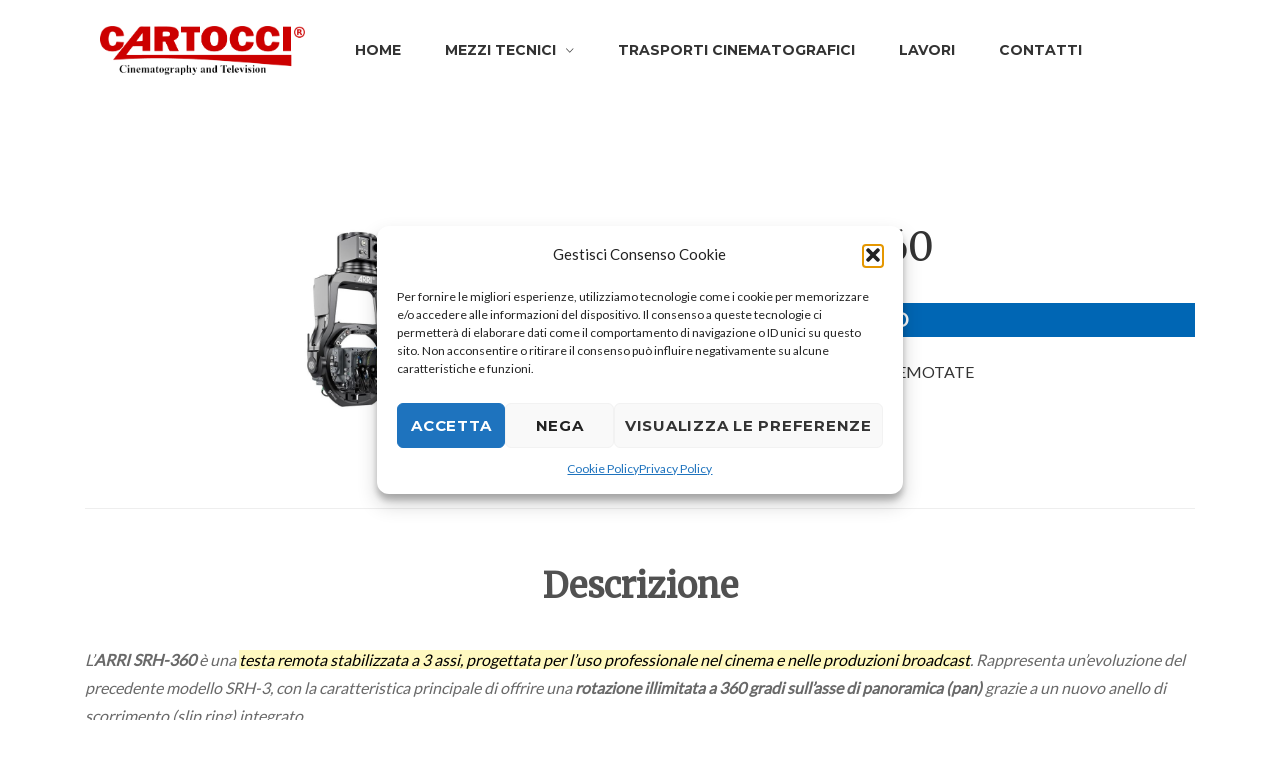

--- FILE ---
content_type: text/html; charset=UTF-8
request_url: https://www.cartocci.com/noleggiare/arri-srh-3/
body_size: 24491
content:
<!DOCTYPE html>
<html lang="it-IT">
<head>
    <meta charset="UTF-8">
    <meta name="viewport" content="width=device-width, initial-scale=1"/>
    <link rel="profile" href="http://gmpg.org/xfn/11">
		<title>ARRI SRH 360 &#8211; Fratelli Cartocci</title>
<meta name='robots' content='max-image-preview:large' />
<link href='https://fonts.gstatic.com' crossorigin rel='preconnect' />
<link rel="alternate" type="application/rss+xml" title="Fratelli Cartocci &raquo; Feed" href="https://www.cartocci.com/feed/" />
<link rel="alternate" type="application/rss+xml" title="Fratelli Cartocci &raquo; Feed dei commenti" href="https://www.cartocci.com/comments/feed/" />
<link rel="alternate" title="oEmbed (JSON)" type="application/json+oembed" href="https://www.cartocci.com/wp-json/oembed/1.0/embed?url=https%3A%2F%2Fwww.cartocci.com%2Fnoleggiare%2Farri-srh-3%2F" />
<link rel="alternate" title="oEmbed (XML)" type="text/xml+oembed" href="https://www.cartocci.com/wp-json/oembed/1.0/embed?url=https%3A%2F%2Fwww.cartocci.com%2Fnoleggiare%2Farri-srh-3%2F&#038;format=xml" />
<style id='wp-img-auto-sizes-contain-inline-css' type='text/css'>
img:is([sizes=auto i],[sizes^="auto," i]){contain-intrinsic-size:3000px 1500px}
/*# sourceURL=wp-img-auto-sizes-contain-inline-css */
</style>
<link rel='stylesheet' id='woosb-blocks-css' href='https://www.cartocci.com/wp-content/plugins/woo-product-bundle/assets/css/blocks.css?ver=8.3.2' type='text/css' media='all' />
<style id='wp-emoji-styles-inline-css' type='text/css'>

	img.wp-smiley, img.emoji {
		display: inline !important;
		border: none !important;
		box-shadow: none !important;
		height: 1em !important;
		width: 1em !important;
		margin: 0 0.07em !important;
		vertical-align: -0.1em !important;
		background: none !important;
		padding: 0 !important;
	}
/*# sourceURL=wp-emoji-styles-inline-css */
</style>
<style id='wp-block-library-inline-css' type='text/css'>
:root{--wp-block-synced-color:#7a00df;--wp-block-synced-color--rgb:122,0,223;--wp-bound-block-color:var(--wp-block-synced-color);--wp-editor-canvas-background:#ddd;--wp-admin-theme-color:#007cba;--wp-admin-theme-color--rgb:0,124,186;--wp-admin-theme-color-darker-10:#006ba1;--wp-admin-theme-color-darker-10--rgb:0,107,160.5;--wp-admin-theme-color-darker-20:#005a87;--wp-admin-theme-color-darker-20--rgb:0,90,135;--wp-admin-border-width-focus:2px}@media (min-resolution:192dpi){:root{--wp-admin-border-width-focus:1.5px}}.wp-element-button{cursor:pointer}:root .has-very-light-gray-background-color{background-color:#eee}:root .has-very-dark-gray-background-color{background-color:#313131}:root .has-very-light-gray-color{color:#eee}:root .has-very-dark-gray-color{color:#313131}:root .has-vivid-green-cyan-to-vivid-cyan-blue-gradient-background{background:linear-gradient(135deg,#00d084,#0693e3)}:root .has-purple-crush-gradient-background{background:linear-gradient(135deg,#34e2e4,#4721fb 50%,#ab1dfe)}:root .has-hazy-dawn-gradient-background{background:linear-gradient(135deg,#faaca8,#dad0ec)}:root .has-subdued-olive-gradient-background{background:linear-gradient(135deg,#fafae1,#67a671)}:root .has-atomic-cream-gradient-background{background:linear-gradient(135deg,#fdd79a,#004a59)}:root .has-nightshade-gradient-background{background:linear-gradient(135deg,#330968,#31cdcf)}:root .has-midnight-gradient-background{background:linear-gradient(135deg,#020381,#2874fc)}:root{--wp--preset--font-size--normal:16px;--wp--preset--font-size--huge:42px}.has-regular-font-size{font-size:1em}.has-larger-font-size{font-size:2.625em}.has-normal-font-size{font-size:var(--wp--preset--font-size--normal)}.has-huge-font-size{font-size:var(--wp--preset--font-size--huge)}.has-text-align-center{text-align:center}.has-text-align-left{text-align:left}.has-text-align-right{text-align:right}.has-fit-text{white-space:nowrap!important}#end-resizable-editor-section{display:none}.aligncenter{clear:both}.items-justified-left{justify-content:flex-start}.items-justified-center{justify-content:center}.items-justified-right{justify-content:flex-end}.items-justified-space-between{justify-content:space-between}.screen-reader-text{border:0;clip-path:inset(50%);height:1px;margin:-1px;overflow:hidden;padding:0;position:absolute;width:1px;word-wrap:normal!important}.screen-reader-text:focus{background-color:#ddd;clip-path:none;color:#444;display:block;font-size:1em;height:auto;left:5px;line-height:normal;padding:15px 23px 14px;text-decoration:none;top:5px;width:auto;z-index:100000}html :where(.has-border-color){border-style:solid}html :where([style*=border-top-color]){border-top-style:solid}html :where([style*=border-right-color]){border-right-style:solid}html :where([style*=border-bottom-color]){border-bottom-style:solid}html :where([style*=border-left-color]){border-left-style:solid}html :where([style*=border-width]){border-style:solid}html :where([style*=border-top-width]){border-top-style:solid}html :where([style*=border-right-width]){border-right-style:solid}html :where([style*=border-bottom-width]){border-bottom-style:solid}html :where([style*=border-left-width]){border-left-style:solid}html :where(img[class*=wp-image-]){height:auto;max-width:100%}:where(figure){margin:0 0 1em}html :where(.is-position-sticky){--wp-admin--admin-bar--position-offset:var(--wp-admin--admin-bar--height,0px)}@media screen and (max-width:600px){html :where(.is-position-sticky){--wp-admin--admin-bar--position-offset:0px}}

/*# sourceURL=wp-block-library-inline-css */
</style><style id='wp-block-image-inline-css' type='text/css'>
.wp-block-image>a,.wp-block-image>figure>a{display:inline-block}.wp-block-image img{box-sizing:border-box;height:auto;max-width:100%;vertical-align:bottom}@media not (prefers-reduced-motion){.wp-block-image img.hide{visibility:hidden}.wp-block-image img.show{animation:show-content-image .4s}}.wp-block-image[style*=border-radius] img,.wp-block-image[style*=border-radius]>a{border-radius:inherit}.wp-block-image.has-custom-border img{box-sizing:border-box}.wp-block-image.aligncenter{text-align:center}.wp-block-image.alignfull>a,.wp-block-image.alignwide>a{width:100%}.wp-block-image.alignfull img,.wp-block-image.alignwide img{height:auto;width:100%}.wp-block-image .aligncenter,.wp-block-image .alignleft,.wp-block-image .alignright,.wp-block-image.aligncenter,.wp-block-image.alignleft,.wp-block-image.alignright{display:table}.wp-block-image .aligncenter>figcaption,.wp-block-image .alignleft>figcaption,.wp-block-image .alignright>figcaption,.wp-block-image.aligncenter>figcaption,.wp-block-image.alignleft>figcaption,.wp-block-image.alignright>figcaption{caption-side:bottom;display:table-caption}.wp-block-image .alignleft{float:left;margin:.5em 1em .5em 0}.wp-block-image .alignright{float:right;margin:.5em 0 .5em 1em}.wp-block-image .aligncenter{margin-left:auto;margin-right:auto}.wp-block-image :where(figcaption){margin-bottom:1em;margin-top:.5em}.wp-block-image.is-style-circle-mask img{border-radius:9999px}@supports ((-webkit-mask-image:none) or (mask-image:none)) or (-webkit-mask-image:none){.wp-block-image.is-style-circle-mask img{border-radius:0;-webkit-mask-image:url('data:image/svg+xml;utf8,<svg viewBox="0 0 100 100" xmlns="http://www.w3.org/2000/svg"><circle cx="50" cy="50" r="50"/></svg>');mask-image:url('data:image/svg+xml;utf8,<svg viewBox="0 0 100 100" xmlns="http://www.w3.org/2000/svg"><circle cx="50" cy="50" r="50"/></svg>');mask-mode:alpha;-webkit-mask-position:center;mask-position:center;-webkit-mask-repeat:no-repeat;mask-repeat:no-repeat;-webkit-mask-size:contain;mask-size:contain}}:root :where(.wp-block-image.is-style-rounded img,.wp-block-image .is-style-rounded img){border-radius:9999px}.wp-block-image figure{margin:0}.wp-lightbox-container{display:flex;flex-direction:column;position:relative}.wp-lightbox-container img{cursor:zoom-in}.wp-lightbox-container img:hover+button{opacity:1}.wp-lightbox-container button{align-items:center;backdrop-filter:blur(16px) saturate(180%);background-color:#5a5a5a40;border:none;border-radius:4px;cursor:zoom-in;display:flex;height:20px;justify-content:center;opacity:0;padding:0;position:absolute;right:16px;text-align:center;top:16px;width:20px;z-index:100}@media not (prefers-reduced-motion){.wp-lightbox-container button{transition:opacity .2s ease}}.wp-lightbox-container button:focus-visible{outline:3px auto #5a5a5a40;outline:3px auto -webkit-focus-ring-color;outline-offset:3px}.wp-lightbox-container button:hover{cursor:pointer;opacity:1}.wp-lightbox-container button:focus{opacity:1}.wp-lightbox-container button:focus,.wp-lightbox-container button:hover,.wp-lightbox-container button:not(:hover):not(:active):not(.has-background){background-color:#5a5a5a40;border:none}.wp-lightbox-overlay{box-sizing:border-box;cursor:zoom-out;height:100vh;left:0;overflow:hidden;position:fixed;top:0;visibility:hidden;width:100%;z-index:100000}.wp-lightbox-overlay .close-button{align-items:center;cursor:pointer;display:flex;justify-content:center;min-height:40px;min-width:40px;padding:0;position:absolute;right:calc(env(safe-area-inset-right) + 16px);top:calc(env(safe-area-inset-top) + 16px);z-index:5000000}.wp-lightbox-overlay .close-button:focus,.wp-lightbox-overlay .close-button:hover,.wp-lightbox-overlay .close-button:not(:hover):not(:active):not(.has-background){background:none;border:none}.wp-lightbox-overlay .lightbox-image-container{height:var(--wp--lightbox-container-height);left:50%;overflow:hidden;position:absolute;top:50%;transform:translate(-50%,-50%);transform-origin:top left;width:var(--wp--lightbox-container-width);z-index:9999999999}.wp-lightbox-overlay .wp-block-image{align-items:center;box-sizing:border-box;display:flex;height:100%;justify-content:center;margin:0;position:relative;transform-origin:0 0;width:100%;z-index:3000000}.wp-lightbox-overlay .wp-block-image img{height:var(--wp--lightbox-image-height);min-height:var(--wp--lightbox-image-height);min-width:var(--wp--lightbox-image-width);width:var(--wp--lightbox-image-width)}.wp-lightbox-overlay .wp-block-image figcaption{display:none}.wp-lightbox-overlay button{background:none;border:none}.wp-lightbox-overlay .scrim{background-color:#fff;height:100%;opacity:.9;position:absolute;width:100%;z-index:2000000}.wp-lightbox-overlay.active{visibility:visible}@media not (prefers-reduced-motion){.wp-lightbox-overlay.active{animation:turn-on-visibility .25s both}.wp-lightbox-overlay.active img{animation:turn-on-visibility .35s both}.wp-lightbox-overlay.show-closing-animation:not(.active){animation:turn-off-visibility .35s both}.wp-lightbox-overlay.show-closing-animation:not(.active) img{animation:turn-off-visibility .25s both}.wp-lightbox-overlay.zoom.active{animation:none;opacity:1;visibility:visible}.wp-lightbox-overlay.zoom.active .lightbox-image-container{animation:lightbox-zoom-in .4s}.wp-lightbox-overlay.zoom.active .lightbox-image-container img{animation:none}.wp-lightbox-overlay.zoom.active .scrim{animation:turn-on-visibility .4s forwards}.wp-lightbox-overlay.zoom.show-closing-animation:not(.active){animation:none}.wp-lightbox-overlay.zoom.show-closing-animation:not(.active) .lightbox-image-container{animation:lightbox-zoom-out .4s}.wp-lightbox-overlay.zoom.show-closing-animation:not(.active) .lightbox-image-container img{animation:none}.wp-lightbox-overlay.zoom.show-closing-animation:not(.active) .scrim{animation:turn-off-visibility .4s forwards}}@keyframes show-content-image{0%{visibility:hidden}99%{visibility:hidden}to{visibility:visible}}@keyframes turn-on-visibility{0%{opacity:0}to{opacity:1}}@keyframes turn-off-visibility{0%{opacity:1;visibility:visible}99%{opacity:0;visibility:visible}to{opacity:0;visibility:hidden}}@keyframes lightbox-zoom-in{0%{transform:translate(calc((-100vw + var(--wp--lightbox-scrollbar-width))/2 + var(--wp--lightbox-initial-left-position)),calc(-50vh + var(--wp--lightbox-initial-top-position))) scale(var(--wp--lightbox-scale))}to{transform:translate(-50%,-50%) scale(1)}}@keyframes lightbox-zoom-out{0%{transform:translate(-50%,-50%) scale(1);visibility:visible}99%{visibility:visible}to{transform:translate(calc((-100vw + var(--wp--lightbox-scrollbar-width))/2 + var(--wp--lightbox-initial-left-position)),calc(-50vh + var(--wp--lightbox-initial-top-position))) scale(var(--wp--lightbox-scale));visibility:hidden}}
/*# sourceURL=https://www.cartocci.com/wp-includes/blocks/image/style.min.css */
</style>
<style id='wp-block-image-theme-inline-css' type='text/css'>
:root :where(.wp-block-image figcaption){color:#555;font-size:13px;text-align:center}.is-dark-theme :root :where(.wp-block-image figcaption){color:#ffffffa6}.wp-block-image{margin:0 0 1em}
/*# sourceURL=https://www.cartocci.com/wp-includes/blocks/image/theme.min.css */
</style>
<style id='wp-block-spacer-inline-css' type='text/css'>
.wp-block-spacer{clear:both}
/*# sourceURL=https://www.cartocci.com/wp-includes/blocks/spacer/style.min.css */
</style>
<link rel='stylesheet' id='wc-blocks-style-css' href='https://www.cartocci.com/wp-content/plugins/woocommerce/assets/client/blocks/wc-blocks.css?ver=wc-10.0.5' type='text/css' media='all' />
<style id='global-styles-inline-css' type='text/css'>
:root{--wp--preset--aspect-ratio--square: 1;--wp--preset--aspect-ratio--4-3: 4/3;--wp--preset--aspect-ratio--3-4: 3/4;--wp--preset--aspect-ratio--3-2: 3/2;--wp--preset--aspect-ratio--2-3: 2/3;--wp--preset--aspect-ratio--16-9: 16/9;--wp--preset--aspect-ratio--9-16: 9/16;--wp--preset--color--black: #000000;--wp--preset--color--cyan-bluish-gray: #abb8c3;--wp--preset--color--white: #ffffff;--wp--preset--color--pale-pink: #f78da7;--wp--preset--color--vivid-red: #cf2e2e;--wp--preset--color--luminous-vivid-orange: #ff6900;--wp--preset--color--luminous-vivid-amber: #fcb900;--wp--preset--color--light-green-cyan: #7bdcb5;--wp--preset--color--vivid-green-cyan: #00d084;--wp--preset--color--pale-cyan-blue: #8ed1fc;--wp--preset--color--vivid-cyan-blue: #0693e3;--wp--preset--color--vivid-purple: #9b51e0;--wp--preset--gradient--vivid-cyan-blue-to-vivid-purple: linear-gradient(135deg,rgb(6,147,227) 0%,rgb(155,81,224) 100%);--wp--preset--gradient--light-green-cyan-to-vivid-green-cyan: linear-gradient(135deg,rgb(122,220,180) 0%,rgb(0,208,130) 100%);--wp--preset--gradient--luminous-vivid-amber-to-luminous-vivid-orange: linear-gradient(135deg,rgb(252,185,0) 0%,rgb(255,105,0) 100%);--wp--preset--gradient--luminous-vivid-orange-to-vivid-red: linear-gradient(135deg,rgb(255,105,0) 0%,rgb(207,46,46) 100%);--wp--preset--gradient--very-light-gray-to-cyan-bluish-gray: linear-gradient(135deg,rgb(238,238,238) 0%,rgb(169,184,195) 100%);--wp--preset--gradient--cool-to-warm-spectrum: linear-gradient(135deg,rgb(74,234,220) 0%,rgb(151,120,209) 20%,rgb(207,42,186) 40%,rgb(238,44,130) 60%,rgb(251,105,98) 80%,rgb(254,248,76) 100%);--wp--preset--gradient--blush-light-purple: linear-gradient(135deg,rgb(255,206,236) 0%,rgb(152,150,240) 100%);--wp--preset--gradient--blush-bordeaux: linear-gradient(135deg,rgb(254,205,165) 0%,rgb(254,45,45) 50%,rgb(107,0,62) 100%);--wp--preset--gradient--luminous-dusk: linear-gradient(135deg,rgb(255,203,112) 0%,rgb(199,81,192) 50%,rgb(65,88,208) 100%);--wp--preset--gradient--pale-ocean: linear-gradient(135deg,rgb(255,245,203) 0%,rgb(182,227,212) 50%,rgb(51,167,181) 100%);--wp--preset--gradient--electric-grass: linear-gradient(135deg,rgb(202,248,128) 0%,rgb(113,206,126) 100%);--wp--preset--gradient--midnight: linear-gradient(135deg,rgb(2,3,129) 0%,rgb(40,116,252) 100%);--wp--preset--font-size--small: 13px;--wp--preset--font-size--medium: 20px;--wp--preset--font-size--large: 36px;--wp--preset--font-size--x-large: 42px;--wp--preset--spacing--20: 0.44rem;--wp--preset--spacing--30: 0.67rem;--wp--preset--spacing--40: 1rem;--wp--preset--spacing--50: 1.5rem;--wp--preset--spacing--60: 2.25rem;--wp--preset--spacing--70: 3.38rem;--wp--preset--spacing--80: 5.06rem;--wp--preset--shadow--natural: 6px 6px 9px rgba(0, 0, 0, 0.2);--wp--preset--shadow--deep: 12px 12px 50px rgba(0, 0, 0, 0.4);--wp--preset--shadow--sharp: 6px 6px 0px rgba(0, 0, 0, 0.2);--wp--preset--shadow--outlined: 6px 6px 0px -3px rgb(255, 255, 255), 6px 6px rgb(0, 0, 0);--wp--preset--shadow--crisp: 6px 6px 0px rgb(0, 0, 0);}:where(.is-layout-flex){gap: 0.5em;}:where(.is-layout-grid){gap: 0.5em;}body .is-layout-flex{display: flex;}.is-layout-flex{flex-wrap: wrap;align-items: center;}.is-layout-flex > :is(*, div){margin: 0;}body .is-layout-grid{display: grid;}.is-layout-grid > :is(*, div){margin: 0;}:where(.wp-block-columns.is-layout-flex){gap: 2em;}:where(.wp-block-columns.is-layout-grid){gap: 2em;}:where(.wp-block-post-template.is-layout-flex){gap: 1.25em;}:where(.wp-block-post-template.is-layout-grid){gap: 1.25em;}.has-black-color{color: var(--wp--preset--color--black) !important;}.has-cyan-bluish-gray-color{color: var(--wp--preset--color--cyan-bluish-gray) !important;}.has-white-color{color: var(--wp--preset--color--white) !important;}.has-pale-pink-color{color: var(--wp--preset--color--pale-pink) !important;}.has-vivid-red-color{color: var(--wp--preset--color--vivid-red) !important;}.has-luminous-vivid-orange-color{color: var(--wp--preset--color--luminous-vivid-orange) !important;}.has-luminous-vivid-amber-color{color: var(--wp--preset--color--luminous-vivid-amber) !important;}.has-light-green-cyan-color{color: var(--wp--preset--color--light-green-cyan) !important;}.has-vivid-green-cyan-color{color: var(--wp--preset--color--vivid-green-cyan) !important;}.has-pale-cyan-blue-color{color: var(--wp--preset--color--pale-cyan-blue) !important;}.has-vivid-cyan-blue-color{color: var(--wp--preset--color--vivid-cyan-blue) !important;}.has-vivid-purple-color{color: var(--wp--preset--color--vivid-purple) !important;}.has-black-background-color{background-color: var(--wp--preset--color--black) !important;}.has-cyan-bluish-gray-background-color{background-color: var(--wp--preset--color--cyan-bluish-gray) !important;}.has-white-background-color{background-color: var(--wp--preset--color--white) !important;}.has-pale-pink-background-color{background-color: var(--wp--preset--color--pale-pink) !important;}.has-vivid-red-background-color{background-color: var(--wp--preset--color--vivid-red) !important;}.has-luminous-vivid-orange-background-color{background-color: var(--wp--preset--color--luminous-vivid-orange) !important;}.has-luminous-vivid-amber-background-color{background-color: var(--wp--preset--color--luminous-vivid-amber) !important;}.has-light-green-cyan-background-color{background-color: var(--wp--preset--color--light-green-cyan) !important;}.has-vivid-green-cyan-background-color{background-color: var(--wp--preset--color--vivid-green-cyan) !important;}.has-pale-cyan-blue-background-color{background-color: var(--wp--preset--color--pale-cyan-blue) !important;}.has-vivid-cyan-blue-background-color{background-color: var(--wp--preset--color--vivid-cyan-blue) !important;}.has-vivid-purple-background-color{background-color: var(--wp--preset--color--vivid-purple) !important;}.has-black-border-color{border-color: var(--wp--preset--color--black) !important;}.has-cyan-bluish-gray-border-color{border-color: var(--wp--preset--color--cyan-bluish-gray) !important;}.has-white-border-color{border-color: var(--wp--preset--color--white) !important;}.has-pale-pink-border-color{border-color: var(--wp--preset--color--pale-pink) !important;}.has-vivid-red-border-color{border-color: var(--wp--preset--color--vivid-red) !important;}.has-luminous-vivid-orange-border-color{border-color: var(--wp--preset--color--luminous-vivid-orange) !important;}.has-luminous-vivid-amber-border-color{border-color: var(--wp--preset--color--luminous-vivid-amber) !important;}.has-light-green-cyan-border-color{border-color: var(--wp--preset--color--light-green-cyan) !important;}.has-vivid-green-cyan-border-color{border-color: var(--wp--preset--color--vivid-green-cyan) !important;}.has-pale-cyan-blue-border-color{border-color: var(--wp--preset--color--pale-cyan-blue) !important;}.has-vivid-cyan-blue-border-color{border-color: var(--wp--preset--color--vivid-cyan-blue) !important;}.has-vivid-purple-border-color{border-color: var(--wp--preset--color--vivid-purple) !important;}.has-vivid-cyan-blue-to-vivid-purple-gradient-background{background: var(--wp--preset--gradient--vivid-cyan-blue-to-vivid-purple) !important;}.has-light-green-cyan-to-vivid-green-cyan-gradient-background{background: var(--wp--preset--gradient--light-green-cyan-to-vivid-green-cyan) !important;}.has-luminous-vivid-amber-to-luminous-vivid-orange-gradient-background{background: var(--wp--preset--gradient--luminous-vivid-amber-to-luminous-vivid-orange) !important;}.has-luminous-vivid-orange-to-vivid-red-gradient-background{background: var(--wp--preset--gradient--luminous-vivid-orange-to-vivid-red) !important;}.has-very-light-gray-to-cyan-bluish-gray-gradient-background{background: var(--wp--preset--gradient--very-light-gray-to-cyan-bluish-gray) !important;}.has-cool-to-warm-spectrum-gradient-background{background: var(--wp--preset--gradient--cool-to-warm-spectrum) !important;}.has-blush-light-purple-gradient-background{background: var(--wp--preset--gradient--blush-light-purple) !important;}.has-blush-bordeaux-gradient-background{background: var(--wp--preset--gradient--blush-bordeaux) !important;}.has-luminous-dusk-gradient-background{background: var(--wp--preset--gradient--luminous-dusk) !important;}.has-pale-ocean-gradient-background{background: var(--wp--preset--gradient--pale-ocean) !important;}.has-electric-grass-gradient-background{background: var(--wp--preset--gradient--electric-grass) !important;}.has-midnight-gradient-background{background: var(--wp--preset--gradient--midnight) !important;}.has-small-font-size{font-size: var(--wp--preset--font-size--small) !important;}.has-medium-font-size{font-size: var(--wp--preset--font-size--medium) !important;}.has-large-font-size{font-size: var(--wp--preset--font-size--large) !important;}.has-x-large-font-size{font-size: var(--wp--preset--font-size--x-large) !important;}
/*# sourceURL=global-styles-inline-css */
</style>

<style id='classic-theme-styles-inline-css' type='text/css'>
/*! This file is auto-generated */
.wp-block-button__link{color:#fff;background-color:#32373c;border-radius:9999px;box-shadow:none;text-decoration:none;padding:calc(.667em + 2px) calc(1.333em + 2px);font-size:1.125em}.wp-block-file__button{background:#32373c;color:#fff;text-decoration:none}
/*# sourceURL=/wp-includes/css/classic-themes.min.css */
</style>
<link rel='stylesheet' id='contact-form-7-css' href='https://www.cartocci.com/wp-content/plugins/contact-form-7/includes/css/styles.css?ver=6.1.1' type='text/css' media='all' />
<link rel='stylesheet' id='uaf_client_css-css' href='https://www.cartocci.com/wp-content/uploads/useanyfont/uaf.css?ver=1748946139' type='text/css' media='all' />
<link rel='stylesheet' id='woocommerce-layout-css' href='https://www.cartocci.com/wp-content/plugins/woocommerce/assets/css/woocommerce-layout.css?ver=10.0.5' type='text/css' media='all' />
<link rel='stylesheet' id='woocommerce-smallscreen-css' href='https://www.cartocci.com/wp-content/plugins/woocommerce/assets/css/woocommerce-smallscreen.css?ver=10.0.5' type='text/css' media='only screen and (max-width: 768px)' />
<link rel='stylesheet' id='woocommerce-general-css' href='https://www.cartocci.com/wp-content/plugins/woocommerce/assets/css/woocommerce.css?ver=10.0.5' type='text/css' media='all' />
<style id='woocommerce-inline-inline-css' type='text/css'>
.woocommerce form .form-row .required { visibility: visible; }
/*# sourceURL=woocommerce-inline-inline-css */
</style>
<link rel='stylesheet' id='cmplz-general-css' href='https://www.cartocci.com/wp-content/plugins/complianz-gdpr/assets/css/cookieblocker.min.css?ver=1754382948' type='text/css' media='all' />
<link rel='stylesheet' id='yith_ywraq_frontend-css' href='https://www.cartocci.com/wp-content/plugins/yith-woocommerce-request-a-quote/assets/css/frontend.css?ver=2.42.0' type='text/css' media='all' />
<style id='yith_ywraq_frontend-inline-css' type='text/css'>
.woocommerce .add-request-quote-button.button, .woocommerce .add-request-quote-button-addons.button, .yith-wceop-ywraq-button-wrapper .add-request-quote-button.button, .yith-wceop-ywraq-button-wrapper .add-request-quote-button-addons.button{
    background-color: #0066b4!important;
    color: #ffffff!important;
}
.woocommerce .add-request-quote-button.button:hover,  .woocommerce .add-request-quote-button-addons.button:hover,.yith-wceop-ywraq-button-wrapper .add-request-quote-button.button:hover,  .yith-wceop-ywraq-button-wrapper .add-request-quote-button-addons.button:hover{
    background-color: #044a80!important;
    color: rgb(209,0,0)!important;
}


.cart button.single_add_to_cart_button{
	                 display:none!important;
	                }
/*# sourceURL=yith_ywraq_frontend-inline-css */
</style>
<link rel='stylesheet' id='perfect-scrollbar-css' href='https://www.cartocci.com/wp-content/plugins/woo-smart-wishlist/assets/libs/perfect-scrollbar/css/perfect-scrollbar.min.css?ver=6.9' type='text/css' media='all' />
<link rel='stylesheet' id='perfect-scrollbar-wpc-css' href='https://www.cartocci.com/wp-content/plugins/woo-smart-wishlist/assets/libs/perfect-scrollbar/css/custom-theme.css?ver=6.9' type='text/css' media='all' />
<link rel='stylesheet' id='woosw-icons-css' href='https://www.cartocci.com/wp-content/plugins/woo-smart-wishlist/assets/css/icons.css?ver=5.0.1' type='text/css' media='all' />
<link rel='stylesheet' id='woosw-frontend-css' href='https://www.cartocci.com/wp-content/plugins/woo-smart-wishlist/assets/css/frontend.css?ver=5.0.1' type='text/css' media='all' />
<style id='woosw-frontend-inline-css' type='text/css'>
.woosw-popup .woosw-popup-inner .woosw-popup-content .woosw-popup-content-bot .woosw-notice { background-color: #da0e2b; } .woosw-popup .woosw-popup-inner .woosw-popup-content .woosw-popup-content-bot .woosw-popup-content-bot-inner a:hover { color: #da0e2b; border-color: #da0e2b; } 
/*# sourceURL=woosw-frontend-inline-css */
</style>
<link rel='stylesheet' id='brands-styles-css' href='https://www.cartocci.com/wp-content/plugins/woocommerce/assets/css/brands.css?ver=10.0.5' type='text/css' media='all' />
<link rel='stylesheet' id='woosb-frontend-css' href='https://www.cartocci.com/wp-content/plugins/woo-product-bundle/assets/css/frontend.css?ver=8.3.2' type='text/css' media='all' />
<link rel='stylesheet' id='main-style-css' href='https://www.cartocci.com/wp-content/themes/tm-9studio/style.min.css?ver=6.9' type='text/css' media='all' />
<link rel='stylesheet' id='font-awesome-pro-css' href='https://www.cartocci.com/wp-content/themes/tm-9studio/assets/libs/font-awesome/css/all.min.css?ver=5.15.4' type='text/css' media='all' />
<link rel='stylesheet' id='font-awesome-shims-css' href='https://www.cartocci.com/wp-content/themes/tm-9studio/assets/libs/font-awesome/css/v4-shims.min.css?ver=5.15.4' type='text/css' media='all' />
<link rel='stylesheet' id='ionicons-css' href='https://www.cartocci.com/wp-content/themes/tm-9studio/assets/libs/ionicons/css/ionicons.css?ver=6.9' type='text/css' media='all' />
<link rel='stylesheet' id='odometer-theme-minimal-css' href='https://www.cartocci.com/wp-content/themes/tm-9studio/assets/libs/odometer/odometer-theme-minimal.css?ver=6.9' type='text/css' media='all' />
<link rel='stylesheet' id='slick-css' href='https://www.cartocci.com/wp-content/themes/tm-9studio/assets/libs/slick/slick.css?ver=6.9' type='text/css' media='all' />
<link rel='stylesheet' id='lightgallery-css' href='https://www.cartocci.com/wp-content/themes/tm-9studio/assets/libs/lightgallery/css/lightgallery.min.css?ver=6.9' type='text/css' media='all' />
<link rel='stylesheet' id='onepage-scroll-css' href='https://www.cartocci.com/wp-content/themes/tm-9studio/assets/libs/onepage-scroll/onepage-scroll.css?ver=6.9' type='text/css' media='all' />
<link rel='stylesheet' id='featherlight-css' href='https://www.cartocci.com/wp-content/themes/tm-9studio/assets/libs/featherlight/featherlight.min.css?ver=6.9' type='text/css' media='all' />
<link rel='stylesheet' id='9studio-font-css' href='https://www.cartocci.com/wp-content/themes/tm-9studio/assets/libs/9studio/9studio.css?ver=6.9' type='text/css' media='all' />
<link rel='stylesheet' id='justified-gallery-css' href='https://www.cartocci.com/wp-content/themes/tm-9studio/assets/libs/justified-gallery/justifiedGallery.css?ver=6.9' type='text/css' media='all' />
<link rel='stylesheet' id='chld_thm_cfg_child-css' href='https://www.cartocci.com/wp-content/themes/tm-9studio-child/style.css?ver=3.3.6.1674055672' type='text/css' media='all' />
<script type="text/javascript" src="https://www.cartocci.com/wp-includes/js/jquery/jquery.min.js?ver=3.7.1" id="jquery-core-js"></script>
<script type="text/javascript" src="https://www.cartocci.com/wp-includes/js/jquery/jquery-migrate.min.js?ver=3.4.1" id="jquery-migrate-js"></script>
<script type="text/javascript" src="https://www.cartocci.com/wp-content/plugins/woocommerce/assets/js/jquery-blockui/jquery.blockUI.min.js?ver=2.7.0-wc.10.0.5" id="jquery-blockui-js" data-wp-strategy="defer"></script>
<script type="text/javascript" id="wc-add-to-cart-js-extra">
/* <![CDATA[ */
var wc_add_to_cart_params = {"ajax_url":"/wp-admin/admin-ajax.php","wc_ajax_url":"/?wc-ajax=%%endpoint%%","i18n_view_cart":"Visualizza carrello","cart_url":"https://www.cartocci.com/cart/","is_cart":"","cart_redirect_after_add":"no"};
//# sourceURL=wc-add-to-cart-js-extra
/* ]]> */
</script>
<script type="text/javascript" src="https://www.cartocci.com/wp-content/plugins/woocommerce/assets/js/frontend/add-to-cart.min.js?ver=10.0.5" id="wc-add-to-cart-js" data-wp-strategy="defer"></script>
<script type="text/javascript" id="wc-single-product-js-extra">
/* <![CDATA[ */
var wc_single_product_params = {"i18n_required_rating_text":"Seleziona una valutazione","i18n_rating_options":["1 stella su 5","2 stelle su 5","3 stelle su 5","4 stelle su 5","5 stelle su 5"],"i18n_product_gallery_trigger_text":"Visualizza la galleria di immagini a schermo intero","review_rating_required":"yes","flexslider":{"rtl":false,"animation":"slide","smoothHeight":true,"directionNav":false,"controlNav":"thumbnails","slideshow":false,"animationSpeed":500,"animationLoop":false,"allowOneSlide":false},"zoom_enabled":"","zoom_options":[],"photoswipe_enabled":"","photoswipe_options":{"shareEl":false,"closeOnScroll":false,"history":false,"hideAnimationDuration":0,"showAnimationDuration":0},"flexslider_enabled":""};
//# sourceURL=wc-single-product-js-extra
/* ]]> */
</script>
<script type="text/javascript" src="https://www.cartocci.com/wp-content/plugins/woocommerce/assets/js/frontend/single-product.min.js?ver=10.0.5" id="wc-single-product-js" defer="defer" data-wp-strategy="defer"></script>
<script type="text/javascript" src="https://www.cartocci.com/wp-content/plugins/woocommerce/assets/js/js-cookie/js.cookie.min.js?ver=2.1.4-wc.10.0.5" id="js-cookie-js" data-wp-strategy="defer"></script>
<script type="text/javascript" id="woocommerce-js-extra">
/* <![CDATA[ */
var woocommerce_params = {"ajax_url":"/wp-admin/admin-ajax.php","wc_ajax_url":"/?wc-ajax=%%endpoint%%","i18n_password_show":"Mostra password","i18n_password_hide":"Nascondi password"};
//# sourceURL=woocommerce-js-extra
/* ]]> */
</script>
<script type="text/javascript" src="https://www.cartocci.com/wp-content/plugins/woocommerce/assets/js/frontend/woocommerce.min.js?ver=10.0.5" id="woocommerce-js" defer="defer" data-wp-strategy="defer"></script>
<script type="text/javascript" src="https://www.cartocci.com/wp-content/plugins/js_composer/assets/js/vendors/woocommerce-add-to-cart.js?ver=6.10.0" id="vc_woocommerce-add-to-cart-js-js"></script>
<script type="text/javascript" id="wc-cart-fragments-js-extra">
/* <![CDATA[ */
var wc_cart_fragments_params = {"ajax_url":"/wp-admin/admin-ajax.php","wc_ajax_url":"/?wc-ajax=%%endpoint%%","cart_hash_key":"wc_cart_hash_9d76e0899e9e91a8e0008af1e9060c48","fragment_name":"wc_fragments_9d76e0899e9e91a8e0008af1e9060c48","request_timeout":"5000"};
//# sourceURL=wc-cart-fragments-js-extra
/* ]]> */
</script>
<script type="text/javascript" src="https://www.cartocci.com/wp-content/plugins/woocommerce/assets/js/frontend/cart-fragments.min.js?ver=10.0.5" id="wc-cart-fragments-js" defer="defer" data-wp-strategy="defer"></script>
<link rel="https://api.w.org/" href="https://www.cartocci.com/wp-json/" /><link rel="alternate" title="JSON" type="application/json" href="https://www.cartocci.com/wp-json/wp/v2/product/1938" /><link rel="EditURI" type="application/rsd+xml" title="RSD" href="https://www.cartocci.com/xmlrpc.php?rsd" />
<meta name="generator" content="WordPress 6.9" />
<meta name="generator" content="WooCommerce 10.0.5" />
<link rel="canonical" href="https://www.cartocci.com/noleggiare/arri-srh-3/" />
<link rel='shortlink' href='https://www.cartocci.com/?p=1938' />
			<style>.cmplz-hidden {
					display: none !important;
				}</style>	<noscript><style>.woocommerce-product-gallery{ opacity: 1 !important; }</style></noscript>
	<meta name="generator" content="Powered by WPBakery Page Builder - drag and drop page builder for WordPress."/>
<meta name="generator" content="Powered by Slider Revolution 6.6.15 - responsive, Mobile-Friendly Slider Plugin for WordPress with comfortable drag and drop interface." />
<link rel="icon" href="https://www.cartocci.com/wp-content/uploads/2023/09/cropped-favicon-32x32.jpg" sizes="32x32" />
<link rel="icon" href="https://www.cartocci.com/wp-content/uploads/2023/09/cropped-favicon-192x192.jpg" sizes="192x192" />
<link rel="apple-touch-icon" href="https://www.cartocci.com/wp-content/uploads/2023/09/cropped-favicon-180x180.jpg" />
<meta name="msapplication-TileImage" content="https://www.cartocci.com/wp-content/uploads/2023/09/cropped-favicon-270x270.jpg" />
<script>function setREVStartSize(e){
			//window.requestAnimationFrame(function() {
				window.RSIW = window.RSIW===undefined ? window.innerWidth : window.RSIW;
				window.RSIH = window.RSIH===undefined ? window.innerHeight : window.RSIH;
				try {
					var pw = document.getElementById(e.c).parentNode.offsetWidth,
						newh;
					pw = pw===0 || isNaN(pw) || (e.l=="fullwidth" || e.layout=="fullwidth") ? window.RSIW : pw;
					e.tabw = e.tabw===undefined ? 0 : parseInt(e.tabw);
					e.thumbw = e.thumbw===undefined ? 0 : parseInt(e.thumbw);
					e.tabh = e.tabh===undefined ? 0 : parseInt(e.tabh);
					e.thumbh = e.thumbh===undefined ? 0 : parseInt(e.thumbh);
					e.tabhide = e.tabhide===undefined ? 0 : parseInt(e.tabhide);
					e.thumbhide = e.thumbhide===undefined ? 0 : parseInt(e.thumbhide);
					e.mh = e.mh===undefined || e.mh=="" || e.mh==="auto" ? 0 : parseInt(e.mh,0);
					if(e.layout==="fullscreen" || e.l==="fullscreen")
						newh = Math.max(e.mh,window.RSIH);
					else{
						e.gw = Array.isArray(e.gw) ? e.gw : [e.gw];
						for (var i in e.rl) if (e.gw[i]===undefined || e.gw[i]===0) e.gw[i] = e.gw[i-1];
						e.gh = e.el===undefined || e.el==="" || (Array.isArray(e.el) && e.el.length==0)? e.gh : e.el;
						e.gh = Array.isArray(e.gh) ? e.gh : [e.gh];
						for (var i in e.rl) if (e.gh[i]===undefined || e.gh[i]===0) e.gh[i] = e.gh[i-1];
											
						var nl = new Array(e.rl.length),
							ix = 0,
							sl;
						e.tabw = e.tabhide>=pw ? 0 : e.tabw;
						e.thumbw = e.thumbhide>=pw ? 0 : e.thumbw;
						e.tabh = e.tabhide>=pw ? 0 : e.tabh;
						e.thumbh = e.thumbhide>=pw ? 0 : e.thumbh;
						for (var i in e.rl) nl[i] = e.rl[i]<window.RSIW ? 0 : e.rl[i];
						sl = nl[0];
						for (var i in nl) if (sl>nl[i] && nl[i]>0) { sl = nl[i]; ix=i;}
						var m = pw>(e.gw[ix]+e.tabw+e.thumbw) ? 1 : (pw-(e.tabw+e.thumbw)) / (e.gw[ix]);
						newh =  (e.gh[ix] * m) + (e.tabh + e.thumbh);
					}
					var el = document.getElementById(e.c);
					if (el!==null && el) el.style.height = newh+"px";
					el = document.getElementById(e.c+"_wrapper");
					if (el!==null && el) {
						el.style.height = newh+"px";
						el.style.display = "block";
					}
				} catch(e){
					console.log("Failure at Presize of Slider:" + e)
				}
			//});
		  };</script>
		<style type="text/css" id="wp-custom-css">
			.titoloboxhome h2 {
	font-size:26px;
	line-height:52px;
}

.hover12 figure {
	background: #000;
}
.hover12 figure img {
	opacity: 1;
	-webkit-transition: .3s ease-in-out;
	transition: .3s ease-in-out;
}
.hover12 figure:hover img {
	opacity: .5;
}
.wpb_singleimage_heading {
	font-size:26px;
	line-height:52px;
}
.vc_custom_heading {
	line-height:180%;
}
@media screen and (max-width: 992px) {
.vc_custom_heading {
	font-size:1.2em!important;
}
}
.header-center img {
	width:165px!important;
	height:auto;
	margin-left:-55%;
	max-width:180px;
}
.grecaptcha-badge { 
visibility: hidden; 
}		</style>
		<style id="kirki-inline-styles">.page-title .title, .page-title-style{font-family:Merriweather;font-size:56px;font-weight:400;letter-spacing:0px;line-height:1;color:#333333;}.page-title{padding-top:145px;padding-bottom:125px;background-color:#f6f7f7;}.copyright .copyright-container{padding-top:40px;padding-bottom:40px;}.copyright{margin-top:0px;margin-bottom:0px;}.copyright-left{font-size:14px;}.header .menu{font-family:Montserrat;font-weight:400;letter-spacing:0em;line-height:1.5;font-size:14px;}.header .menu .sub-menu{font-size:15px;}#menu .menu__container > li > a{padding-top:40px;padding-bottom:40px;padding-left:20px;padding-right:20px;}.menu a{color:#333333;}.menu a:hover{color:#d10000;}.footer{padding-top:80px;padding-bottom:40px;margin-top:0px;margin-bottom:0px;font-size:15px;}.header > .wrapper{padding-top:0px;padding-bottom:0px;}.header{margin-top:0px;margin-bottom:0px;background-color:rgba(255, 255, 255, 0);}.insight-button.style01 a:hover,.insight-separator--icon i,.insight-title .insight-title--subtitle,.icon-boxes--icon,.insight-about2 .link,.insight-process--step--icon,.blog-list-style .entry-more a:hover,.footer.style01 .widget ul li a:hover, .footer.style02 .widget ul li a:hover,.copyright .copyright-right ul li a:hover,.insight-icon,.insight-accordion .item .title .icon i,blog.grid .blog-grid-style .entry-more a:hover,.insight-about--carousel a span,.insight-blog.grid_has_padding .blog-grid-style .entry-more a:hover,.insight-about3 .row-bottom .about3-quote span,.insight-about3 .row-bottom .about3-quote span,.insight-about3 .about3-title h1, .insight-about3 .about3-title .sub-title,.insight-our-services .icon,#menu .menu__container .sub-menu li.menu-item-has-children:hover:after, #menu .menu__container .children li.menu-item-has-children:hover:after, #menu .menu__container > ul .sub-menu li.menu-item-has-children:hover:after, #menu .menu__container > ul .children li.menu-item-has-children:hover:after,.insight-our-services .more,#menu .menu__container .sub-menu li a:hover, #menu .menu__container .children li a:hover, #menu .menu__container > ul .sub-menu li a:hover, #menu .menu__container > ul .children li a:hover,#right-slideout .widget.insight-core-bmw ul li a:hover, #right-slideout .widget.widget_nav_menu ul li a:hover,.insight-gallery .insight-gallery-image .desc-wrap .icon,.blog-grid .blog-grid-style .entry-more a:hover,#menu .menu__container li.current-menu-item > a, #menu .menu__container li.current-menu-ancestor > a, #menu .menu__container li.current-menu-parent > a, #menu .menu__container > ul li.current-menu-item > a, #menu .menu__container > ul li.current-menu-ancestor > a, #menu .menu__container > ul li.current-menu-parent > a,.mobile-menu > ul.menu li a:hover,input[type="submit"]:hover,.breadcrumbs ul li a:hover,.post-quote blockquote .fa-quote-left, .post-quote blockquote .fa-quote-right,.single .content .content-area .entry-footer .tags a:hover,.single .content .comments-area .comment-list li article .reply a:hover,.single .content .entry-nav .left:hover i, .single .content .entry-nav .right:hover i,.newsletter-style01 form input[type="submit"]:hover,.blog-grid .blog-grid-style .entry-more a:hover, .insight-blog.grid .blog-grid-style .entry-more a:hover, .insight-blog.grid_has_padding .blog-grid-style .entry-more a:hover,button:hover, .insight-btn:hover, body.page .comments-area .comment-form input[type="submit"]:hover, .single .content .comments-area .comment-form input[type="submit"]:hover, input[type="button"]:hover, input[type="reset"]:hover, input[type="submit"]:hover,.insight-video .title1,.dark-style .menu a:hover, .header-social a:hover,.blog-grid .blog-grid-style .entry-more a:hover, .insight-blog.grid .blog-grid-style .entry-more a:hover, .insight-blog.grid_has_padding .blog-grid-style .entry-more a:hover,.insight-pagination a.current, .insight-pagination span.current, .insight-pagination span:hover,a:hover .entry-title,.insight-project-featured .info .more a,.insight-button.style04 a,.icon-boxes.icon_on_top .icon-boxes--link a,.insight-blog-carousel.style02 .blog-item .blog-item-inner .blog-info .blog-info-title:hover,.insight-blog-carousel.style02 .blog-item .blog-item-inner .blog-info .blog-info-meta .meta > span.view:before,.insight-blog-carousel.style02 .blog-item .blog-item-inner .blog-info .blog-info-meta .meta > span.like a:before,.open-right-content ul li a:hover,.insight-project-filter .insight-filter ul li a.active,.insight-project-filter .insight-filter ul li a:hover,.project-grid-style .project-grid-item .project-grid-item-inner .info .meta > span.view:before,.project-grid-style .project-grid-item .project-grid-item-inner .info .meta > span.comment:before,.project-grid-style .project-grid-item .project-grid-item-inner .info .category a:hover,.insight-hire-box.style01 .title,.insight-hire-box.style01 .link a,.insight-home-blog .blog-wrap:hover .col-text .title,.insight-home-blog .blog-wrap .meta > span.view:before,.insight-home-blog .blog-wrap .meta > span.comment:before,.footer.style02 .widget ul li a:hover:before,.copyright.style02 .copyright-left span,.insight-home-blog .blog-wrap:hover .col-quote .text .title,.icon-boxes.icon_on_top_2 .icon-boxes--icon,.icon-boxes.icon_on_top_2 .icon-boxes--link a,.insight-project-masonry .insight-filter ul li a:hover,.insight-project-masonry .insight-filter ul li a.active,.insight-project-masonry .insight-filter-items .insight-filter-item .item-inner .thumb .meta > span.view:before,.insight-project-masonry .insight-filter-items .insight-filter-item .item-inner .thumb .meta > span.comment:before,.insight-project-masonry .insight-filter-items .insight-filter-item .item-inner .info .category a:hover,.insight-project-masonry .insight-filter-items .insight-filter-item .item-inner .info .title a:hover,.insight-blog-carousel .blog-item .blog-item-inner .meta > span.view:before,.insight-blog-carousel .blog-item .blog-item-inner .meta > span.comment:before,.project-list-style .project-list-item .col-info .info .title a:hover,.project-list-style .project-list-item .col-info .info .category a:hover,.project-list-style .project-list-item .col-info .info .meta > span.view:before,.project-list-style .project-list-item .col-info .info .meta > span.like a:before,.project-list-style .project-list-item .col-info .info .meta > span.comment:before,.insight-team-carousel.style01 .team-carousel-item .insight-filter-item-inner .info .name a:hover,.insight-team-carousel.style01 .team-carousel-item .insight-filter-item-inner .info .socials a:hover,.blog-classic-style .meta > span.view:before, .single-post .meta > span.view:before, .blog-grid-style .meta > span.view:before,.blog-classic-style .meta > span.like a:before, .single-post .meta > span.like a:before, .blog-grid-style .meta > span.like a:before,.blog-classic-style .meta > span.comment:before, .single-post .meta > span.comment:before, .blog-grid-style .meta > span.comment:before,.insight-pagination a:hover,.insight-one-page .insight-one-page-item .insight-one-page-item-inner .text .meta > span.view:before,.insight-one-page .insight-one-page-item .insight-one-page-item-inner .text .meta > span.comment:before,.vc_custom_heading.typed mark,.vc_custom_heading.typed .typed-cursor,.insight-social-link.style02 a:hover span,.insight-our-services-list .items .item .number,.insight-our-services-list .big-title a:hover,.insight-our-services-list .big-title a:after,.insight-team-filter .insight-filter-items .insight-filter-item .insight-filter-item-inner .info .socials a:hover,.insight-team-filter .insight-filter-items .insight-filter-item .insight-filter-item-inner .info .name a:hover,.insight-hire-box.style02 .insight-hire-box-right .link a,.insight-our-services.type-icon.color-white .col-icon .icon,.insight-our-services.type-icon:hover .col-text .text .title,.insight-our-services.type-icon.color-black .col-icon .icon,.insight-our-services.type-image:hover .col-text .text .title,.insight-grid-filter ul li a.active, .insight-gallery-filter ul li a.active,.insight-grid-filter ul li a.active, .insight-gallery-filter ul li a:hover,.insight-gallery .insight-gallery-image .desc-wrap .title:after,.insight-gallery .pagination a:hover,body.error404 .follow-404 .follow-404-socials a:hover,body.error404 .contact-404,.woocommerce .woo-products .product .woo-thumb .woo-actions .add-to-cart-btn a:hover,.woocommerce .woo-products .product .woo-thumb .woo-actions .add-to-cart-btn a:hover:after,.woocommerce .woo-products .product .woo-thumb .woo-actions .quick-view-btn a:hover:before,.woocommerce .woo-products .product .woo-thumb .woo-actions .compare-btn a:hover:before,.woocommerce .woo-pagination a.current, .woocommerce .woo-pagination span.current,.woocommerce.single-product .product .summary .product_meta table tr td a:hover,.landing_image_01 .vc_figure:before{color:#d10000;}.st-bg,.blog-classic-style.format-video .post-thumbnail > a:before, .blog-classic-style.format-video .insight-light-video > a:before, .blog-classic-style .format-video .post-thumbnail > a:before, .blog-classic-style .format-video .insight-light-video > a:before, .single-post.format-video .post-thumbnail > a:before, .single-post.format-video .insight-light-video > a:before, .single-post .format-video .post-thumbnail > a:before, .single-post .format-video .insight-light-video > a:before,.insight-our-services.type-image .col-text .text .title:before,.insight-our-services.type-icon.color-primary .col-icon .icon,.insight-our-services-list .big-title a:hover:after,.insight-button.style04.btn-white a:hover,.insight-project-justified .insight-project-justified-items .insight-project-justified-item .item-inner:before,.onepage-pagination li a:after,.insight-one-page .insight-one-page-item .insight-one-page-item-inner .video .video-inner .video-play:before,.insight-one-page .insight-one-page-item .insight-one-page-item-inner .video .video-inner .video-play:after,.insight-menu-add-param ul li a:hover, .insight-menu-add-param ul li a.active,.insight-list-categories a,.project-list-style .project-list-item:nth-child(even) .col-info .info .title:after,.project-list-style .project-list-item:nth-child(odd) .col-info .info .title:before,.icon-boxes.icon_on_top_2:hover .icon-boxes--icon,.icon-boxes.icon_on_top_2:hover .icon-boxes--link a,.insight-home-blog .blog-wrap .col-image .video-play:before,.insight-home-blog .blog-wrap .col-image .video-play:after,.footer.style02 .footer-social a:hover,.footer.style02 .widget .widget-title:after,.icon-boxes.icon_on_top:hover .icon-boxes--link a,.insight-button.style01 a,.insight-video a:before,.insight-video a:after,.insight-button.style02 i,.insight-process--step--icon:hover,.insight-process--step--icon:hover .order,.insight-process--small-icon,.blog-list-style .entry-title:before,.footer .mc4wp-form input[type="submit"],.hint--success:after,#menu .mega-menu .wpb_text_column ul li.sale a:after,.insight-accordion .item.active .title, .insight-accordion .item:hover .title,button, input[type="button"], input[type="reset"], input[type="submit"],.footer .footer-social a:hover,#right-slideout .widget.insight-socials .socials a:hover,.icon-boxes.icon_on_top:hover .icon-boxes--title:after,.top-search,.insight-btn,.insight-team-member:hover .name:after,.insight-social a:hover,.insight-social-icons a:hover,button, .insight-btn, body.page .comments-area .comment-form input[type="submit"], .single .content .comments-area .comment-form input[type="submit"], input[type="button"], input[type="reset"], input[type="submit"],.insight-social a:hover,.insight-video .btn-container a, .insight-video .btn-container a:before,.widget-area .widget.widget_insight_categories .item:hover span,.widget-area .widget.widget_tag_cloud a:hover,.insight-dot-style01:after,a.scrollup,a.scrollup:before,.insight-button.style04 a:hover,.insight-list-member .item .name:after,.widget-area .widget .widget-title:after,.vc_custom_heading.bottom-line:after,.woocommerce.single-product .product .summary form.cart button[type="submit"]:hover,.woocommerce.single-product .product #reviews #review_form input[type="submit"]:hover,.woocommerce a.button:hover, .woocommerce a.button.alt:hover, .woocommerce button.button.alt:hover{background-color:#d10000;}.landing_image_01 .vc_figure:before,.woocommerce a.button:hover, .woocommerce a.button.alt:hover, .woocommerce button.button.alt:hover,.woocommerce.single-product .product #reviews #review_form input[type="submit"]:hover,.woocommerce.single-product .product .summary form.cart button[type="submit"]:hover,.blog-classic-style.format-video .post-thumbnail > a:before, .blog-classic-style.format-video .insight-light-video > a:before, .blog-classic-style .format-video .post-thumbnail > a:before, .blog-classic-style .format-video .insight-light-video > a:before, .single-post.format-video .post-thumbnail > a:before, .single-post.format-video .insight-light-video > a:before, .single-post .format-video .post-thumbnail > a:before, .single-post .format-video .insight-light-video > a:before,body.error404 .content-404 span a:hover,.insight-grid-filter ul li a.active, .insight-gallery-filter ul li a.active,.insight-grid-filter ul li a.active, .insight-gallery-filter ul li a:hover,.insight-hire-box.style02 .insight-hire-box-right .link a,.insight-our-services-list .big-title a:hover:after,.insight-button.style04.btn-white a:hover,.insight-menu-add-param ul li a:hover, .insight-menu-add-param ul li a.active,.insight-project-masonry .insight-filter ul li a:hover,.insight-project-masonry .insight-filter ul li a.active,.insight-hire-box.style01 .link a,.icon-boxes.icon_on_top_2:hover .icon-boxes--link a,.footer.style02 .footer-social a:hover,.insight-project-filter .insight-filter ul li a.active,.insight-project-filter .insight-filter ul li a:hover,.icon-boxes.icon_on_top:hover .icon-boxes--link a,.insight-button.style04 a,.insight-project-featured .info .more a:hover,.insight-button.style01 a,.insight-about--carousel a:before,.insight-gallery .insight-gallery-image .desc-wrap,button, input[type="button"], input[type="reset"], input[type="submit"],.widget-area .widget.widget_search .search-form input[type="search"]:focus,.widget-area .widget.widget_tag_cloud a:hover,.footer .footer-social a:hover,.growl a.cookie_notice_ok,#menu .menu__container .sub-menu, #menu .menu__container .children, #menu .menu__container > ul .sub-menu, #menu .menu__container > ul .children,#right-slideout .widget .widget-title,#right-slideout .widget.insight-socials .socials a:hover,.insight-btn,.insight-social-icons a:hover,button, .insight-btn, body.page .comments-area .comment-form input[type="submit"], .single .content .comments-area .comment-form input[type="submit"], input[type="button"], input[type="reset"], input[type="submit"],.insight-social a:hover,button:hover, .insight-btn:hover, body.page .comments-area .comment-form input[type="submit"]:hover, .single .content .comments-area .comment-form input[type="submit"]:hover, input[type="button"]:hover, input[type="reset"]:hover, input[type="submit"]:hover{border-color:#d10000;}#menu .menu__container > li > .sub-menu, #menu .menu__container > li .children, #menu .menu__container > ul > li > .sub-menu, #menu .menu__container > ul > li .children,#menu .menu__container > li:hover > .sub-menu li:hover > .sub-menu, #menu .menu__container > li:hover > .sub-menu li:hover > .children, #menu .menu__container > li:hover > .children li:hover > .sub-menu, #menu .menu__container > li:hover > .children li:hover > .children, #menu .menu__container > ul > li:hover > .sub-menu li:hover > .sub-menu, #menu .menu__container > ul > li:hover > .sub-menu li:hover > .children, #menu .menu__container > ul > li:hover > .children li:hover > .sub-menu, #menu .menu__container > ul > li:hover > .children li:hover > .children{border-top-color:#d10000;}#menu .menu__container .sub-menu li a:hover, #menu .menu__container .children li a:hover, #menu .menu__container > ul .sub-menu li a:hover, #menu .menu__container > ul .children li a:hover{border-bottom-color:#d10000;}.pri-color,.primary-color,.primary-color-hover:hover{color:#d10000 !important;}.primary-background-color,.primary-background-color-hover:hover,.growl a.cookie_notice_ok:hover{background-color:#d10000 !important;}.primary-border-color,.primary-border-color-hover:hover{border-color:#d10000 !important;}.hint--success.hint--top:before{border-top-color:#d10000;}.hint--success.hint--right:before{border-right-color:#d10000;}.hint--success.hint--bottom:before{border-bottom-color:#d10000;}.hint--success.hint--left:before{border-left-color:#d10000;}a{color:#696969;}a:hover{color:#9f0303;}body{font-family:Lato;font-weight:400;letter-spacing:0em;line-height:1.8;color:#696969;font-size:15px;}.nd-font,.font-secondary,.font-2nd,.single .content .content-area figure.alignleft .wp-caption-text,button,.insight-btn,input[type="button"],input[type="reset"],input[type="submit"]{font-family:Montserrat;}.font-third,.font-3rd,.rd-font{font-family:Merriweather;}h1,h2,h3,h4,h5,h6,.h1,.h2,.h3,.h4,.h5,.h6{font-family:Montserrat;font-weight:700;line-height:1.3;color:#333333;}h1,.h1{font-size:56px;}h2,.h2{font-size:40px;}h3,.h3{font-size:34px;}h4,.h4{font-size:24px;}h5,.h5{font-size:18px;}h6,.h6{font-size:14px;}body.error404{background-image:url("https://www.cartocci.com/wp-content/themes/tm-9studio/assets/images/404_bg.jpg");}/* cyrillic-ext */
@font-face {
  font-family: 'Merriweather';
  font-style: normal;
  font-weight: 400;
  font-stretch: normal;
  font-display: swap;
  src: url(https://www.cartocci.com/wp-content/fonts/merriweather/font) format('woff');
  unicode-range: U+0460-052F, U+1C80-1C8A, U+20B4, U+2DE0-2DFF, U+A640-A69F, U+FE2E-FE2F;
}
/* cyrillic */
@font-face {
  font-family: 'Merriweather';
  font-style: normal;
  font-weight: 400;
  font-stretch: normal;
  font-display: swap;
  src: url(https://www.cartocci.com/wp-content/fonts/merriweather/font) format('woff');
  unicode-range: U+0301, U+0400-045F, U+0490-0491, U+04B0-04B1, U+2116;
}
/* vietnamese */
@font-face {
  font-family: 'Merriweather';
  font-style: normal;
  font-weight: 400;
  font-stretch: normal;
  font-display: swap;
  src: url(https://www.cartocci.com/wp-content/fonts/merriweather/font) format('woff');
  unicode-range: U+0102-0103, U+0110-0111, U+0128-0129, U+0168-0169, U+01A0-01A1, U+01AF-01B0, U+0300-0301, U+0303-0304, U+0308-0309, U+0323, U+0329, U+1EA0-1EF9, U+20AB;
}
/* latin-ext */
@font-face {
  font-family: 'Merriweather';
  font-style: normal;
  font-weight: 400;
  font-stretch: normal;
  font-display: swap;
  src: url(https://www.cartocci.com/wp-content/fonts/merriweather/font) format('woff');
  unicode-range: U+0100-02BA, U+02BD-02C5, U+02C7-02CC, U+02CE-02D7, U+02DD-02FF, U+0304, U+0308, U+0329, U+1D00-1DBF, U+1E00-1E9F, U+1EF2-1EFF, U+2020, U+20A0-20AB, U+20AD-20C0, U+2113, U+2C60-2C7F, U+A720-A7FF;
}
/* latin */
@font-face {
  font-family: 'Merriweather';
  font-style: normal;
  font-weight: 400;
  font-stretch: normal;
  font-display: swap;
  src: url(https://www.cartocci.com/wp-content/fonts/merriweather/font) format('woff');
  unicode-range: U+0000-00FF, U+0131, U+0152-0153, U+02BB-02BC, U+02C6, U+02DA, U+02DC, U+0304, U+0308, U+0329, U+2000-206F, U+20AC, U+2122, U+2191, U+2193, U+2212, U+2215, U+FEFF, U+FFFD;
}/* cyrillic-ext */
@font-face {
  font-family: 'Montserrat';
  font-style: normal;
  font-weight: 400;
  font-display: swap;
  src: url(https://www.cartocci.com/wp-content/fonts/montserrat/font) format('woff');
  unicode-range: U+0460-052F, U+1C80-1C8A, U+20B4, U+2DE0-2DFF, U+A640-A69F, U+FE2E-FE2F;
}
/* cyrillic */
@font-face {
  font-family: 'Montserrat';
  font-style: normal;
  font-weight: 400;
  font-display: swap;
  src: url(https://www.cartocci.com/wp-content/fonts/montserrat/font) format('woff');
  unicode-range: U+0301, U+0400-045F, U+0490-0491, U+04B0-04B1, U+2116;
}
/* vietnamese */
@font-face {
  font-family: 'Montserrat';
  font-style: normal;
  font-weight: 400;
  font-display: swap;
  src: url(https://www.cartocci.com/wp-content/fonts/montserrat/font) format('woff');
  unicode-range: U+0102-0103, U+0110-0111, U+0128-0129, U+0168-0169, U+01A0-01A1, U+01AF-01B0, U+0300-0301, U+0303-0304, U+0308-0309, U+0323, U+0329, U+1EA0-1EF9, U+20AB;
}
/* latin-ext */
@font-face {
  font-family: 'Montserrat';
  font-style: normal;
  font-weight: 400;
  font-display: swap;
  src: url(https://www.cartocci.com/wp-content/fonts/montserrat/font) format('woff');
  unicode-range: U+0100-02BA, U+02BD-02C5, U+02C7-02CC, U+02CE-02D7, U+02DD-02FF, U+0304, U+0308, U+0329, U+1D00-1DBF, U+1E00-1E9F, U+1EF2-1EFF, U+2020, U+20A0-20AB, U+20AD-20C0, U+2113, U+2C60-2C7F, U+A720-A7FF;
}
/* latin */
@font-face {
  font-family: 'Montserrat';
  font-style: normal;
  font-weight: 400;
  font-display: swap;
  src: url(https://www.cartocci.com/wp-content/fonts/montserrat/font) format('woff');
  unicode-range: U+0000-00FF, U+0131, U+0152-0153, U+02BB-02BC, U+02C6, U+02DA, U+02DC, U+0304, U+0308, U+0329, U+2000-206F, U+20AC, U+2122, U+2191, U+2193, U+2212, U+2215, U+FEFF, U+FFFD;
}
/* cyrillic-ext */
@font-face {
  font-family: 'Montserrat';
  font-style: normal;
  font-weight: 700;
  font-display: swap;
  src: url(https://www.cartocci.com/wp-content/fonts/montserrat/font) format('woff');
  unicode-range: U+0460-052F, U+1C80-1C8A, U+20B4, U+2DE0-2DFF, U+A640-A69F, U+FE2E-FE2F;
}
/* cyrillic */
@font-face {
  font-family: 'Montserrat';
  font-style: normal;
  font-weight: 700;
  font-display: swap;
  src: url(https://www.cartocci.com/wp-content/fonts/montserrat/font) format('woff');
  unicode-range: U+0301, U+0400-045F, U+0490-0491, U+04B0-04B1, U+2116;
}
/* vietnamese */
@font-face {
  font-family: 'Montserrat';
  font-style: normal;
  font-weight: 700;
  font-display: swap;
  src: url(https://www.cartocci.com/wp-content/fonts/montserrat/font) format('woff');
  unicode-range: U+0102-0103, U+0110-0111, U+0128-0129, U+0168-0169, U+01A0-01A1, U+01AF-01B0, U+0300-0301, U+0303-0304, U+0308-0309, U+0323, U+0329, U+1EA0-1EF9, U+20AB;
}
/* latin-ext */
@font-face {
  font-family: 'Montserrat';
  font-style: normal;
  font-weight: 700;
  font-display: swap;
  src: url(https://www.cartocci.com/wp-content/fonts/montserrat/font) format('woff');
  unicode-range: U+0100-02BA, U+02BD-02C5, U+02C7-02CC, U+02CE-02D7, U+02DD-02FF, U+0304, U+0308, U+0329, U+1D00-1DBF, U+1E00-1E9F, U+1EF2-1EFF, U+2020, U+20A0-20AB, U+20AD-20C0, U+2113, U+2C60-2C7F, U+A720-A7FF;
}
/* latin */
@font-face {
  font-family: 'Montserrat';
  font-style: normal;
  font-weight: 700;
  font-display: swap;
  src: url(https://www.cartocci.com/wp-content/fonts/montserrat/font) format('woff');
  unicode-range: U+0000-00FF, U+0131, U+0152-0153, U+02BB-02BC, U+02C6, U+02DA, U+02DC, U+0304, U+0308, U+0329, U+2000-206F, U+20AC, U+2122, U+2191, U+2193, U+2212, U+2215, U+FEFF, U+FFFD;
}/* latin-ext */
@font-face {
  font-family: 'Lato';
  font-style: normal;
  font-weight: 400;
  font-display: swap;
  src: url(https://www.cartocci.com/wp-content/fonts/lato/font) format('woff');
  unicode-range: U+0100-02BA, U+02BD-02C5, U+02C7-02CC, U+02CE-02D7, U+02DD-02FF, U+0304, U+0308, U+0329, U+1D00-1DBF, U+1E00-1E9F, U+1EF2-1EFF, U+2020, U+20A0-20AB, U+20AD-20C0, U+2113, U+2C60-2C7F, U+A720-A7FF;
}
/* latin */
@font-face {
  font-family: 'Lato';
  font-style: normal;
  font-weight: 400;
  font-display: swap;
  src: url(https://www.cartocci.com/wp-content/fonts/lato/font) format('woff');
  unicode-range: U+0000-00FF, U+0131, U+0152-0153, U+02BB-02BC, U+02C6, U+02DA, U+02DC, U+0304, U+0308, U+0329, U+2000-206F, U+20AC, U+2122, U+2191, U+2193, U+2212, U+2215, U+FEFF, U+FFFD;
}</style><noscript><style> .wpb_animate_when_almost_visible { opacity: 1; }</style></noscript><link rel='stylesheet' id='rs-plugin-settings-css' href='https://www.cartocci.com/wp-content/plugins/revslider/public/assets/css/rs6.css?ver=6.6.15' type='text/css' media='all' />
<style id='rs-plugin-settings-inline-css' type='text/css'>
#rs-demo-id {}
/*# sourceURL=rs-plugin-settings-inline-css */
</style>
</head>

<body data-cmplz=1 class="wp-singular product-template-default single single-product postid-1938 wp-theme-tm-9studio wp-child-theme-tm-9studio-child theme-tm-9studio woocommerce woocommerce-page woocommerce-no-js post--content-sidebar post--style--  tm-9studio wpb-js-composer js-comp-ver-6.10.0 vc_responsive"  data-bg="">


<div id="page" class="site">

		    <header class="header header-desktop header-01">
        <div class="header-container">
            <div class="row row-xs-center">
                <div class="col-md-3 header-left">
								<a href="https://www.cartocci.com/" rel="home" id="branding_logo">
				<img class="logo-image branding_logo_image" src="https://www.cartocci.com/wp-content/uploads/2023/01/logo-cartocci.png"
					data-normal="https://www.cartocci.com/wp-content/uploads/2023/01/logo-cartocci.png" data-sticky="https://www.cartocci.com/wp-content/uploads/2023/01/logo-cartocci.png"					 alt="Noleggio e Trasporti Cinematografici"
					 title="Fratelli Cartocci"/>
			</a>
			                </div>
                <div class="col-md-6 header-center">
                    <nav id="menu" class="menu menu--primary">
						<ul id="menu-menu-alto" class="menu__container"><li id="menu-item-1587" class="menu-item menu-item-type-post_type menu-item-object-page menu-item-home menu-item-1587"><a href="https://www.cartocci.com/">Home</a></li>
<li id="menu-item-1612" class="menu-item menu-item-type-post_type menu-item-object-page menu-item-has-children menu-item-1612"><a href="https://www.cartocci.com/mezzi-tecnici/">Mezzi Tecnici</a>
<ul class="sub-menu">
	<li id="menu-item-2000" class="menu-item menu-item-type-taxonomy menu-item-object-product_cat menu-item-2000"><a href="https://www.cartocci.com/noleggio/camere-digitali/">CAMERE DIGITALI</a></li>
	<li id="menu-item-2005" class="menu-item menu-item-type-taxonomy menu-item-object-product_cat menu-item-2005"><a href="https://www.cartocci.com/noleggio/lenti/">LENTI</a></li>
	<li id="menu-item-2006" class="menu-item menu-item-type-taxonomy menu-item-object-product_cat menu-item-has-children menu-item-2006"><a href="https://www.cartocci.com/noleggio/luci/">LUCI</a>
	<ul class="sub-menu">
		<li id="menu-item-2007" class="menu-item menu-item-type-taxonomy menu-item-object-product_cat menu-item-2007"><a href="https://www.cartocci.com/noleggio/luci/daylight/">DAYLIGHT</a></li>
		<li id="menu-item-2008" class="menu-item menu-item-type-taxonomy menu-item-object-product_cat menu-item-2008"><a href="https://www.cartocci.com/noleggio/luci/fluorescenza/">FLUORESCENZA</a></li>
		<li id="menu-item-2009" class="menu-item menu-item-type-taxonomy menu-item-object-product_cat menu-item-2009"><a href="https://www.cartocci.com/noleggio/luci/led/">LED</a></li>
		<li id="menu-item-2010" class="menu-item menu-item-type-taxonomy menu-item-object-product_cat menu-item-2010"><a href="https://www.cartocci.com/noleggio/luci/tungsteno/">TUNGSTENO</a></li>
	</ul>
</li>
	<li id="menu-item-2001" class="menu-item menu-item-type-taxonomy menu-item-object-product_cat current-product-ancestor menu-item-has-children menu-item-2001"><a href="https://www.cartocci.com/noleggio/grip/">GRIP</a>
	<ul class="sub-menu">
		<li id="menu-item-2002" class="menu-item menu-item-type-taxonomy menu-item-object-product_cat menu-item-2002"><a href="https://www.cartocci.com/noleggio/grip/crane/">CRANE</a></li>
		<li id="menu-item-2003" class="menu-item menu-item-type-taxonomy menu-item-object-product_cat menu-item-2003"><a href="https://www.cartocci.com/noleggio/grip/dolly/">DOLLY</a></li>
		<li id="menu-item-2004" class="menu-item menu-item-type-taxonomy menu-item-object-product_cat current-product-ancestor current-menu-parent current-product-parent menu-item-2004"><a href="https://www.cartocci.com/noleggio/grip/teste-remotate/">TESTE REMOTATE</a></li>
	</ul>
</li>
</ul>
</li>
<li id="menu-item-1610" class="menu-item menu-item-type-post_type menu-item-object-page menu-item-1610"><a href="https://www.cartocci.com/trasporti-cinematografici/">Trasporti Cinematografici</a></li>
<li id="menu-item-1611" class="menu-item menu-item-type-post_type menu-item-object-page menu-item-1611"><a href="https://www.cartocci.com/lavori/">Lavori</a></li>
<li id="menu-item-1613" class="menu-item menu-item-type-post_type menu-item-object-page menu-item-1613"><a href="https://www.cartocci.com/contatti/">Contatti</a></li>
</ul>                    </nav>
                </div>
                <div class="col-md-3 header-right">
										                </div>
            </div><!-- /.row -->
        </div>
    </header><!-- /.header -->
	<header class="header header-mobile">
    <div class="top-search-mobile">
        <div class="row row-xs-center">
            <div class="col-md-12">
				<form role="search" method="get" class="search-form" action="https://www.cartocci.com/">
				<label>
					<span class="screen-reader-text">Ricerca per:</span>
					<input type="search" class="search-field" placeholder="Cerca &hellip;" value="" name="s" />
				</label>
				<input type="submit" class="search-submit" value="Cerca" />
			</form>            </div>
        </div>
    </div>
    <div class="container header-mobile-container">
        <div class="row row-xs-center">
            <div class="col-xs-4 header-left">
                <div id="open-left">
                    <i class="ion-android-menu"></i>
                </div>
            </div>
            <div class="col-xs-4 header-center">
							<a href="https://www.cartocci.com/" rel="home" id="branding_logo_mobile">
				<img class="mobile-logo-image"
				     src="https://www.cartocci.com/wp-content/uploads/2023/01/logo-cartocci.png"
				     alt="Noleggio e Trasporti Cinematografici"
				     title="Fratelli Cartocci"/>
			</a>
			            </div>
            <div class="col-xs-4 header-right">
                <div id="open-search-mobile" class="open-search">
                    <i class="ion-ios-search-strong"></i>
                </div>
            </div>
        </div>
    </div>
</header>
	<div id="mobile" class="open-left-content">
	<ul id="menu-menu-alto-1" class="menu__container"><li class="menu-item menu-item-type-post_type menu-item-object-page menu-item-home menu-item-1587"><a href="https://www.cartocci.com/">Home</a></li>
<li class="menu-item menu-item-type-post_type menu-item-object-page menu-item-has-children menu-item-1612"><a href="https://www.cartocci.com/mezzi-tecnici/">Mezzi Tecnici</a>
<ul class="sub-menu">
	<li class="menu-item menu-item-type-taxonomy menu-item-object-product_cat menu-item-2000"><a href="https://www.cartocci.com/noleggio/camere-digitali/">CAMERE DIGITALI</a></li>
	<li class="menu-item menu-item-type-taxonomy menu-item-object-product_cat menu-item-2005"><a href="https://www.cartocci.com/noleggio/lenti/">LENTI</a></li>
	<li class="menu-item menu-item-type-taxonomy menu-item-object-product_cat menu-item-has-children menu-item-2006"><a href="https://www.cartocci.com/noleggio/luci/">LUCI</a>
	<ul class="sub-menu">
		<li class="menu-item menu-item-type-taxonomy menu-item-object-product_cat menu-item-2007"><a href="https://www.cartocci.com/noleggio/luci/daylight/">DAYLIGHT</a></li>
		<li class="menu-item menu-item-type-taxonomy menu-item-object-product_cat menu-item-2008"><a href="https://www.cartocci.com/noleggio/luci/fluorescenza/">FLUORESCENZA</a></li>
		<li class="menu-item menu-item-type-taxonomy menu-item-object-product_cat menu-item-2009"><a href="https://www.cartocci.com/noleggio/luci/led/">LED</a></li>
		<li class="menu-item menu-item-type-taxonomy menu-item-object-product_cat menu-item-2010"><a href="https://www.cartocci.com/noleggio/luci/tungsteno/">TUNGSTENO</a></li>
	</ul>
</li>
	<li class="menu-item menu-item-type-taxonomy menu-item-object-product_cat current-product-ancestor menu-item-has-children menu-item-2001"><a href="https://www.cartocci.com/noleggio/grip/">GRIP</a>
	<ul class="sub-menu">
		<li class="menu-item menu-item-type-taxonomy menu-item-object-product_cat menu-item-2002"><a href="https://www.cartocci.com/noleggio/grip/crane/">CRANE</a></li>
		<li class="menu-item menu-item-type-taxonomy menu-item-object-product_cat menu-item-2003"><a href="https://www.cartocci.com/noleggio/grip/dolly/">DOLLY</a></li>
		<li class="menu-item menu-item-type-taxonomy menu-item-object-product_cat current-product-ancestor current-menu-parent current-product-parent menu-item-2004"><a href="https://www.cartocci.com/noleggio/grip/teste-remotate/">TESTE REMOTATE</a></li>
	</ul>
</li>
</ul>
</li>
<li class="menu-item menu-item-type-post_type menu-item-object-page menu-item-1610"><a href="https://www.cartocci.com/trasporti-cinematografici/">Trasporti Cinematografici</a></li>
<li class="menu-item menu-item-type-post_type menu-item-object-page menu-item-1611"><a href="https://www.cartocci.com/lavori/">Lavori</a></li>
<li class="menu-item menu-item-type-post_type menu-item-object-page menu-item-1613"><a href="https://www.cartocci.com/contatti/">Contatti</a></li>
</ul></div>
<div id="close-menu"></div>
	
    <div id="content" class="content">
    <div class="woo-container content-area container">
        <div class="row woo-row">
			            <div
                    class="col-md-12">
				<div class="woocommerce-notices-wrapper"></div>
<div id="product-1938" class="product type-product post-1938 status-publish first instock product_cat-teste-remotate has-post-thumbnail shipping-taxable product-type-simple">
    <div class="woo-single-info row">
        <div class="woo-single-images images woocommerce-product-gallery col-md-6">
			<div class="woocommerce-main-image"><a href="https://www.cartocci.com/wp-content/uploads/2023/05/srh-360-alexa-lf-signature-primes.jpg"><img width="1920" height="737" src="https://www.cartocci.com/wp-content/uploads/2023/05/srh-360-alexa-lf-signature-primes.jpg" class="attachment-shop_single size-shop_single" alt="" decoding="async" fetchpriority="high" srcset="https://www.cartocci.com/wp-content/uploads/2023/05/srh-360-alexa-lf-signature-primes.jpg 1920w, https://www.cartocci.com/wp-content/uploads/2023/05/srh-360-alexa-lf-signature-primes-300x115.jpg 300w, https://www.cartocci.com/wp-content/uploads/2023/05/srh-360-alexa-lf-signature-primes-1024x393.jpg 1024w, https://www.cartocci.com/wp-content/uploads/2023/05/srh-360-alexa-lf-signature-primes-768x295.jpg 768w, https://www.cartocci.com/wp-content/uploads/2023/05/srh-360-alexa-lf-signature-primes-1536x590.jpg 1536w, https://www.cartocci.com/wp-content/uploads/2023/05/srh-360-alexa-lf-signature-primes-600x230.jpg 600w" sizes="(max-width: 1920px) 100vw, 1920px" /></a></div>        </div>
        <div class="woo-single-summary summary entry-summary col-md-6">
			<h1 class="product_title entry-title">ARRI SRH 360</h1><div class="woocommerce-product-price price">
	<div class="woo-badges"></div></div>
<div class="yith-ywraq-add-to-quote add-to-quote-1938">
	<div class="yith-ywraq-add-button show" style="display:block"><a href="#" class="add-request-quote-button button" data-product_id="1938" data-wp_nonce="379c4abb8f">Aggiungi al preventivo</a>
<img src="https://www.cartocci.com/wp-content/plugins/yith-woocommerce-request-a-quote/assets/images/wpspin_light.gif" class="ajax-loading" alt="loading" width="16" height="16" style="visibility:hidden" />
</div>
	</div>
<div class="clear"></div>
<div class="product_meta">

	
    <table class="product_meta_table">

	    
		<tr class="posted_in"><td>Category</td><td><a href="https://www.cartocci.com/noleggio/grip/teste-remotate/" rel="tag">TESTE REMOTATE</a></td></tr>
		
    </table>

	
</div>
        </div>
    </div>
	
	<div class="woocommerce-tabs wc-tabs-wrapper">
		<ul class="tabs wc-tabs" role="tablist">
							<li role="presentation" class="description_tab" id="tab-title-description">
					<a href="#tab-description" role="tab" aria-controls="tab-description">
						Descrizione					</a>
				</li>
					</ul>
					<div class="woocommerce-Tabs-panel woocommerce-Tabs-panel--description panel entry-content wc-tab" id="tab-description" role="tabpanel" aria-labelledby="tab-title-description">
				
	<h2>Descrizione</h2>

<div class="Y3BBE" data-sfc-cp="" data-hveid="CAIQAA" data-processed="true" data-complete="true"><em>L&#8217;<strong class="Yjhzub" data-complete="true" data-processed="true"><span class="T286Pc" data-sfc-cp="" data-complete="true" data-processed="true">ARRI SRH-360</span></strong> è una <mark class="HxTRcb" data-complete="true" data-sae="">testa remota stabilizzata a 3 assi, progettata per l&#8217;uso professionale nel cinema e nelle produzioni broadcast</mark>. Rappresenta un&#8217;evoluzione del precedente modello SRH-3, con la caratteristica principale di offrire una <strong class="Yjhzub" data-complete="true" data-processed="true">rotazione illimitata a 360 gradi sull&#8217;asse di panoramica (pan)</strong> grazie a un nuovo anello di scorrimento (slip ring) integrato.<span class="uJ19be notranslate" data-wiz-uids="diyVgf_h,diyVgf_i,diyVgf_j" data-complete="true" data-processed="true"><span class="vKEkVd" data-animation-atomic="" data-sae=""> </span></span></em></div>
<div class="Fsg96" data-sfc-cp="" data-complete="true" data-processed="true"></div>
<div class="otQkpb" role="heading" aria-level="3" data-animation-nesting="" data-sfc-cp="" data-processed="true" data-sae="" data-complete="true"><em>Caratteristiche Principali</em></div>
<ul class="KsbFXc U6u95" data-complete="true" data-processed="true">
<li data-hveid="CAQQAA" data-complete="true" data-sae=""><em><span class="T286Pc" data-sfc-cp="" data-complete="true"><strong class="Yjhzub" data-complete="true">Rotazione a 360°:</strong> A differenza del modello precedente, che aveva limitazioni di rotazione, l&#8217;SRH-360 consente movimenti di panoramica continui e illimitati, ideali per riprese dinamiche, in auto o su cavi sospesi (cable cam).</span></em></li>
<li data-hveid="CAQQAQ" data-complete="true" data-sae=""><em><span class="T286Pc" data-sfc-cp="" data-complete="true"><strong class="Yjhzub" data-complete="true">Stabilizzazione Avanzata:</strong> La testa è completamente stabilizzata su tre assi (pan, tilt, roll) per garantire immagini fluide e prive di vibrazioni, anche in condizioni di movimento rapido o su terreni sconnessi.</span></em></li>
<li data-hveid="CAQQAg" data-complete="true" data-sae=""><em><span class="T286Pc" data-sfc-cp="" data-complete="true"><strong class="Yjhzub" data-complete="true">Capacità di Carico Elevata:</strong> Nonostante il suo design compatto e leggero (pesa circa 9 kg), l&#8217;SRH-360 può supportare carichi utili (payload) fino a 30 kg, offrendo un eccellente rapporto peso/carico.</span></em></li>
<li data-hveid="CAQQAw" data-complete="true" data-sae=""><em><span class="T286Pc" data-sfc-cp="" data-complete="true"><strong class="Yjhzub" data-complete="true">Integrazione del Workflow:</strong> È progettata per integrarsi perfettamente con l&#8217;ecosistema ARRI, utilizzando la connettività LBUS e accessori condivisi (come pannelli di controllo e moduli radio) con altri sistemi ARRI, come il Trinity 2.</span></em></li>
<li data-hveid="CAQQBA" data-complete="true" data-sae=""><em><span class="T286Pc" data-sfc-cp="" data-complete="true"><strong class="Yjhzub" data-complete="true">Versatilità:</strong> Può essere montata su vari supporti, inclusi gru, jib, dolly e veicoli, consentendo di posizionare la telecamera in aree altrimenti inaccessibili.</span></em></li>
<li data-hveid="CAQQBQ" data-complete="true" data-sae=""><em><span class="T286Pc" data-sfc-cp="" data-complete="true"><strong class="Yjhzub" data-complete="true">Coppia del Motore Aumentata:</strong> Il motore dell&#8217;asse di panoramica è stato potenziato del 50% per gestire meglio le forze centrifughe generate durante le riprese ad alta velocità.</span><span class="uJ19be notranslate" data-wiz-uids="diyVgf_1f,diyVgf_1g,diyVgf_1h" data-complete="true"><span class="vKEkVd" data-animation-atomic="" data-sae=""> </span></span></em></li>
</ul>
			</div>
		
			</div>


	<section class="related products">

					<h2>Prodotti correlati</h2>
				<div class="woo-products row">

			
					<div class="col-md-3 product type-product post-1940 status-publish first instock product_cat-teste-remotate has-post-thumbnail shipping-taxable product-type-simple">
    <div class="woo-thumb">
		<a href="https://www.cartocci.com/noleggiare/movie-engeniring-cams-2-assi/" class="woocommerce-LoopProduct-link woocommerce-loop-product__link"><div class="woo-badges"></div><img width="200" height="150" src="https://www.cartocci.com/wp-content/uploads/2023/05/CAMS-MOVIE-ENGENIRING-200x150.jpg" class="attachment-woocommerce_thumbnail size-woocommerce_thumbnail" alt="CAMS 2 AXES" decoding="async" /></a>        <div class="woo-actions">
			<div class="add-to-cart-btn">	<span id="woocommerce_loop_add_to_cart_link_describedby_1940" class="screen-reader-text">
			</span>
</div>        </div>
		<div class="wishlist-btn"><a href="?add-to-wishlist=1940" class="woosw-btn woosw-btn-1940" data-id="1940" data-product_name="CAMS 2 AXES" data-product_image="https://www.cartocci.com/wp-content/uploads/2023/05/CAMS-MOVIE-ENGENIRING-150x150.jpg" rel="nofollow" aria-label="Aggiungi alla Lista desideri">Aggiungi alla Lista desideri</a></div>    </div>
    <div class="woo-title">
		<a href="https://www.cartocci.com/noleggiare/movie-engeniring-cams-2-assi/" class="woocommerce-LoopProduct-link woocommerce-loop-product__link"><h2 class="woocommerce-loop-product__title">CAMS 2 AXES</h2></a>    </div>
    <div class="woo-price">
		
    </div>
</div>

			
					<div class="col-md-3 product type-product post-2329 status-publish instock product_cat-teste-remotate has-post-thumbnail shipping-taxable product-type-simple">
    <div class="woo-thumb">
		<a href="https://www.cartocci.com/noleggiare/cinebot-bolt/" class="woocommerce-LoopProduct-link woocommerce-loop-product__link"><div class="woo-badges"></div><img width="200" height="150" src="https://www.cartocci.com/wp-content/uploads/2025/11/Bolt_Jr_Plus_retouch_new_base-2-200x150.png" class="attachment-woocommerce_thumbnail size-woocommerce_thumbnail" alt="CINEBOT BOLT" decoding="async" /></a>        <div class="woo-actions">
			<div class="add-to-cart-btn">	<span id="woocommerce_loop_add_to_cart_link_describedby_2329" class="screen-reader-text">
			</span>
</div>        </div>
		<div class="wishlist-btn"><a href="?add-to-wishlist=2329" class="woosw-btn woosw-btn-2329" data-id="2329" data-product_name="CINEBOT BOLT" data-product_image="https://www.cartocci.com/wp-content/uploads/2025/11/Bolt_Jr_Plus_retouch_new_base-2-150x150.png" rel="nofollow" aria-label="Aggiungi alla Lista desideri">Aggiungi alla Lista desideri</a></div>    </div>
    <div class="woo-title">
		<a href="https://www.cartocci.com/noleggiare/cinebot-bolt/" class="woocommerce-LoopProduct-link woocommerce-loop-product__link"><h2 class="woocommerce-loop-product__title">CINEBOT BOLT</h2></a>    </div>
    <div class="woo-price">
		
    </div>
</div>

			
		</div>

	</section>
	</div>

            </div>
			        </div>
    </div>
</div><!-- /.content -->
    <footer class="footer style02">
        <div class="container">
            <div class="row">
                <div class="col-md-4 footer-c1">
					
		<a href="https://www.cartocci.com/" rel="home" id="footer_logo">
			<img class="footer-logo-image" src="https://www.cartocci.com/wp-content/uploads/2023/01/logo-cartocci-bianco.png"
			     alt="Fratelli Cartocci"/>
		</a>

		<div id="block-9" class="widget widget_block">
<div style="height:60px" aria-hidden="true" class="wp-block-spacer"></div>
</div><div id="block-8" class="widget widget_block widget_media_image">
<figure class="wp-block-image size-full is-resized is-style-default"><img loading="lazy" decoding="async" width="794" height="794" src="https://www.cartocci.com/wp-content/uploads/2025/07/9001_14001_gm_it.png" alt="" class="wp-image-2319" style="width:auto;height:126px" srcset="https://www.cartocci.com/wp-content/uploads/2025/07/9001_14001_gm_it.png 794w, https://www.cartocci.com/wp-content/uploads/2025/07/9001_14001_gm_it-300x300.png 300w, https://www.cartocci.com/wp-content/uploads/2025/07/9001_14001_gm_it-150x150.png 150w, https://www.cartocci.com/wp-content/uploads/2025/07/9001_14001_gm_it-768x768.png 768w, https://www.cartocci.com/wp-content/uploads/2025/07/9001_14001_gm_it-80x80.png 80w, https://www.cartocci.com/wp-content/uploads/2025/07/9001_14001_gm_it-370x370.png 370w, https://www.cartocci.com/wp-content/uploads/2025/07/9001_14001_gm_it-450x450.png 450w, https://www.cartocci.com/wp-content/uploads/2025/07/9001_14001_gm_it-600x600.png 600w, https://www.cartocci.com/wp-content/uploads/2025/07/9001_14001_gm_it-100x100.png 100w" sizes="auto, (max-width: 794px) 100vw, 794px" /></figure>
</div><div class="footer-social">					<a class="hint--top hint--bounce hint--success"
					   aria-label="Facebook"
					   href="https://www.facebook.com/profile.php?id=100057035156650">
						<i class="fa fa-facebook"></i>
					</a>
									<a class="hint--top hint--bounce hint--success"
					   aria-label="Instagram"
					   href="https://www.instagram.com/fratelli_cartocci/?hl=it">
						<i class="fa fa-instagram"></i>
					</a>
				</div>                </div>
                <div class="col-md-2 footer-c2">
					<div id="insight-core-bmw-1" class="widget insight-core-bmw"><h3 class="widget-title">Servizi</h3><div class="menu-footer-our-services-container"><ul id="menu-footer-our-services" class="menu"><li id="menu-item-1629" class="menu-item menu-item-type-post_type menu-item-object-page menu-item-1629"><a href="https://www.cartocci.com/trasporti-cinematografici/">Trasporti Cinematografici</a></li>
<li id="menu-item-2218" class="menu-item menu-item-type-post_type menu-item-object-page menu-item-2218"><a href="https://www.cartocci.com/mezzi-tecnici/">Noleggio</a></li>
</ul></div></div><div id="block-13" class="widget widget_block widget_media_image"><div class="wp-block-image">
<figure class="aligncenter size-full"><img loading="lazy" decoding="async" width="220" height="220" src="https://www.cartocci.com/wp-content/uploads/2025/07/Certificato-di-fornitura-da-rinnovabili-banner-web-2024.png" alt="" class="wp-image-2324" style="object-fit:cover" srcset="https://www.cartocci.com/wp-content/uploads/2025/07/Certificato-di-fornitura-da-rinnovabili-banner-web-2024.png 220w, https://www.cartocci.com/wp-content/uploads/2025/07/Certificato-di-fornitura-da-rinnovabili-banner-web-2024-150x150.png 150w, https://www.cartocci.com/wp-content/uploads/2025/07/Certificato-di-fornitura-da-rinnovabili-banner-web-2024-80x80.png 80w, https://www.cartocci.com/wp-content/uploads/2025/07/Certificato-di-fornitura-da-rinnovabili-banner-web-2024-100x100.png 100w" sizes="auto, (max-width: 220px) 100vw, 220px" /></figure>
</div></div>                </div>
                <div class="col-md-2 footer-c3">
					<div id="insight-core-bmw-2" class="widget insight-core-bmw"><h3 class="widget-title">Link Utili</h3><div class="menu-footer-quick-links-container"><ul id="menu-footer-quick-links" class="menu"><li id="menu-item-1634" class="menu-item menu-item-type-post_type menu-item-object-page menu-item-1634"><a href="https://www.cartocci.com/contatti/">Contatti</a></li>
<li id="menu-item-2306" class="menu-item menu-item-type-custom menu-item-object-custom menu-item-2306"><a href="https://www.cartocci.com/wp-content/uploads/2025/06/parita-di-genere-1.pdf">Parità di genere</a></li>
<li id="menu-item-2321" class="menu-item menu-item-type-custom menu-item-object-custom menu-item-2321"><a href="https://www.cartocci.com/wp-content/uploads/2025/07/Certificazione-ISO-9001-14001.pdf">Certificazione ISO 9001 &#8211; 14001</a></li>
<li id="menu-item-2323" class="menu-item menu-item-type-custom menu-item-object-custom menu-item-2323"><a href="https://www.cartocci.com/wp-content/uploads/2025/07/Politica-della-Qualita-e-Ambiente.pdf">Politica della Qualità e Ambiente</a></li>
</ul></div></div><div id="block-12" class="widget widget_block widget_media_image">
<figure class="wp-block-image size-full is-resized"><img loading="lazy" decoding="async" width="795" height="795" src="https://www.cartocci.com/wp-content/uploads/2025/06/parita-genere-1.png" alt="" class="wp-image-2315" style="width:110px;height:auto" srcset="https://www.cartocci.com/wp-content/uploads/2025/06/parita-genere-1.png 795w, https://www.cartocci.com/wp-content/uploads/2025/06/parita-genere-1-300x300.png 300w, https://www.cartocci.com/wp-content/uploads/2025/06/parita-genere-1-150x150.png 150w, https://www.cartocci.com/wp-content/uploads/2025/06/parita-genere-1-768x768.png 768w, https://www.cartocci.com/wp-content/uploads/2025/06/parita-genere-1-80x80.png 80w, https://www.cartocci.com/wp-content/uploads/2025/06/parita-genere-1-370x370.png 370w, https://www.cartocci.com/wp-content/uploads/2025/06/parita-genere-1-450x450.png 450w, https://www.cartocci.com/wp-content/uploads/2025/06/parita-genere-1-600x600.png 600w, https://www.cartocci.com/wp-content/uploads/2025/06/parita-genere-1-100x100.png 100w" sizes="auto, (max-width: 795px) 100vw, 795px" /></figure>
</div>                </div>
                <div class="col-md-4 footer-c4">
					<div id="text-1" class="widget widget_text"><h3 class="widget-title">Contatti</h3>			<div class="textwidget"><p><span style="font-weight:bold;">INDIRIZZO AUTOPARCO</span><br>Via Lucrezia Romana, 113<br>00043 - Ciampino (RM)<br>tel.: <a href="tel:0679320077" style="color:white;">+39 06.79.32.0077</a></p>
<p><span style="font-weight:bold;">INDIRIZZO CINESERVICE</span><br>Via di Fioranello, 170A<br>00134 - Roma<br>tel.: <a href="tel:067233221" style="color:white;">+39 06.72.33.221</a></p>

<p>Email: <a href="mailto:service@cartocci.com" style="color:white;">service@cartocci.com</a></p> </div>
		</div>                        <div class="footer-gmap">
                            <a href="#" data-featherlight="#gmap">Google Map</a>
							<div class="cmplz-placeholder-parent"><iframe data-placeholder-image="https://www.cartocci.com/wp-content/plugins/complianz-gdpr/assets/images/placeholders/google-maps-minimal-1280x920.jpg" data-category="marketing" data-service="google-maps" class="cmplz-placeholder-element cmplz-iframe cmplz-iframe-styles cmplz-no-video " data-cmplz-target="src" data-src-cmplz="https://www.google.com/maps/embed?pb=!1m18!1m12!1m3!1d23790.862071598545!2d12.547206211316546!3d41.80982452055332!2m3!1f0!2f0!3f0!3m2!1i1024!2i768!4f13.1!3m3!1m2!1s0x132588576fc109db%3A0x6ccdeee70fdf499e!2sF.lli%20Cartocci!5e0!3m2!1sit!2sit!4v1674222750009!5m2!1sit!2sit" id="gmap"  src="about:blank"  width="600" height="450" style="border:0;" allowfullscreen="" data-deferlazy="1" referrerpolicy="no-referrer-when-downgrade"></iframe></div>                        </div>
						                </div>
            </div> <!-- /.row -->
        </div><!-- /.wrapper -->
    </footer><!-- /.footer -->

</div><!-- /.site -->


		<script>
			window.RS_MODULES = window.RS_MODULES || {};
			window.RS_MODULES.modules = window.RS_MODULES.modules || {};
			window.RS_MODULES.waiting = window.RS_MODULES.waiting || [];
			window.RS_MODULES.defered = true;
			window.RS_MODULES.moduleWaiting = window.RS_MODULES.moduleWaiting || {};
			window.RS_MODULES.type = 'compiled';
		</script>
		<script type="speculationrules">
{"prefetch":[{"source":"document","where":{"and":[{"href_matches":"/*"},{"not":{"href_matches":["/wp-*.php","/wp-admin/*","/wp-content/uploads/*","/wp-content/*","/wp-content/plugins/*","/wp-content/themes/tm-9studio-child/*","/wp-content/themes/tm-9studio/*","/*\\?(.+)"]}},{"not":{"selector_matches":"a[rel~=\"nofollow\"]"}},{"not":{"selector_matches":".no-prefetch, .no-prefetch a"}}]},"eagerness":"conservative"}]}
</script>

<!-- Consent Management powered by Complianz | GDPR/CCPA Cookie Consent https://wordpress.org/plugins/complianz-gdpr -->
<div id="cmplz-cookiebanner-container"><div class="cmplz-cookiebanner cmplz-hidden banner-1 bottom-right-view-preferences optin cmplz-center cmplz-categories-type-view-preferences" aria-modal="true" data-nosnippet="true" role="dialog" aria-live="polite" aria-labelledby="cmplz-header-1-optin" aria-describedby="cmplz-message-1-optin">
	<div class="cmplz-header">
		<div class="cmplz-logo"></div>
		<div class="cmplz-title" id="cmplz-header-1-optin">Gestisci Consenso Cookie</div>
		<div class="cmplz-close" tabindex="0" role="button" aria-label="Chiudi la finestra di dialogo">
			<svg aria-hidden="true" focusable="false" data-prefix="fas" data-icon="times" class="svg-inline--fa fa-times fa-w-11" role="img" xmlns="http://www.w3.org/2000/svg" viewBox="0 0 352 512"><path fill="currentColor" d="M242.72 256l100.07-100.07c12.28-12.28 12.28-32.19 0-44.48l-22.24-22.24c-12.28-12.28-32.19-12.28-44.48 0L176 189.28 75.93 89.21c-12.28-12.28-32.19-12.28-44.48 0L9.21 111.45c-12.28 12.28-12.28 32.19 0 44.48L109.28 256 9.21 356.07c-12.28 12.28-12.28 32.19 0 44.48l22.24 22.24c12.28 12.28 32.2 12.28 44.48 0L176 322.72l100.07 100.07c12.28 12.28 32.2 12.28 44.48 0l22.24-22.24c12.28-12.28 12.28-32.19 0-44.48L242.72 256z"></path></svg>
		</div>
	</div>

	<div class="cmplz-divider cmplz-divider-header"></div>
	<div class="cmplz-body">
		<div class="cmplz-message" id="cmplz-message-1-optin">Per fornire le migliori esperienze, utilizziamo tecnologie come i cookie per memorizzare e/o accedere alle informazioni del dispositivo. Il consenso a queste tecnologie ci permetterà di elaborare dati come il comportamento di navigazione o ID unici su questo sito. Non acconsentire o ritirare il consenso può influire negativamente su alcune caratteristiche e funzioni.</div>
		<!-- categories start -->
		<div class="cmplz-categories">
			<details class="cmplz-category cmplz-functional" >
				<summary>
						<span class="cmplz-category-header">
							<span class="cmplz-category-title">Funzionale</span>
							<span class='cmplz-always-active'>
								<span class="cmplz-banner-checkbox">
									<input type="checkbox"
										   id="cmplz-functional-optin"
										   data-category="cmplz_functional"
										   class="cmplz-consent-checkbox cmplz-functional"
										   size="40"
										   value="1"/>
									<label class="cmplz-label" for="cmplz-functional-optin"><span class="screen-reader-text">Funzionale</span></label>
								</span>
								Sempre attivo							</span>
							<span class="cmplz-icon cmplz-open">
								<svg xmlns="http://www.w3.org/2000/svg" viewBox="0 0 448 512"  height="18" ><path d="M224 416c-8.188 0-16.38-3.125-22.62-9.375l-192-192c-12.5-12.5-12.5-32.75 0-45.25s32.75-12.5 45.25 0L224 338.8l169.4-169.4c12.5-12.5 32.75-12.5 45.25 0s12.5 32.75 0 45.25l-192 192C240.4 412.9 232.2 416 224 416z"/></svg>
							</span>
						</span>
				</summary>
				<div class="cmplz-description">
					<span class="cmplz-description-functional">L'archiviazione tecnica o l'accesso sono strettamente necessari al fine legittimo di consentire l'uso di un servizio specifico esplicitamente richiesto dall'abbonato o dall'utente, o al solo scopo di effettuare la trasmissione di una comunicazione su una rete di comunicazione elettronica.</span>
				</div>
			</details>

			<details class="cmplz-category cmplz-preferences" >
				<summary>
						<span class="cmplz-category-header">
							<span class="cmplz-category-title">Preferenze</span>
							<span class="cmplz-banner-checkbox">
								<input type="checkbox"
									   id="cmplz-preferences-optin"
									   data-category="cmplz_preferences"
									   class="cmplz-consent-checkbox cmplz-preferences"
									   size="40"
									   value="1"/>
								<label class="cmplz-label" for="cmplz-preferences-optin"><span class="screen-reader-text">Preferenze</span></label>
							</span>
							<span class="cmplz-icon cmplz-open">
								<svg xmlns="http://www.w3.org/2000/svg" viewBox="0 0 448 512"  height="18" ><path d="M224 416c-8.188 0-16.38-3.125-22.62-9.375l-192-192c-12.5-12.5-12.5-32.75 0-45.25s32.75-12.5 45.25 0L224 338.8l169.4-169.4c12.5-12.5 32.75-12.5 45.25 0s12.5 32.75 0 45.25l-192 192C240.4 412.9 232.2 416 224 416z"/></svg>
							</span>
						</span>
				</summary>
				<div class="cmplz-description">
					<span class="cmplz-description-preferences">L'archiviazione tecnica o l'accesso sono necessari per lo scopo legittimo di memorizzare le preferenze che non sono richieste dall'abbonato o dall'utente.</span>
				</div>
			</details>

			<details class="cmplz-category cmplz-statistics" >
				<summary>
						<span class="cmplz-category-header">
							<span class="cmplz-category-title">Statistiche</span>
							<span class="cmplz-banner-checkbox">
								<input type="checkbox"
									   id="cmplz-statistics-optin"
									   data-category="cmplz_statistics"
									   class="cmplz-consent-checkbox cmplz-statistics"
									   size="40"
									   value="1"/>
								<label class="cmplz-label" for="cmplz-statistics-optin"><span class="screen-reader-text">Statistiche</span></label>
							</span>
							<span class="cmplz-icon cmplz-open">
								<svg xmlns="http://www.w3.org/2000/svg" viewBox="0 0 448 512"  height="18" ><path d="M224 416c-8.188 0-16.38-3.125-22.62-9.375l-192-192c-12.5-12.5-12.5-32.75 0-45.25s32.75-12.5 45.25 0L224 338.8l169.4-169.4c12.5-12.5 32.75-12.5 45.25 0s12.5 32.75 0 45.25l-192 192C240.4 412.9 232.2 416 224 416z"/></svg>
							</span>
						</span>
				</summary>
				<div class="cmplz-description">
					<span class="cmplz-description-statistics">L'archiviazione tecnica o l'accesso che viene utilizzato esclusivamente per scopi statistici.</span>
					<span class="cmplz-description-statistics-anonymous">L'archiviazione tecnica o l'accesso che viene utilizzato esclusivamente per scopi statistici anonimi. Senza un mandato di comparizione, una conformità volontaria da parte del vostro Fornitore di Servizi Internet, o ulteriori registrazioni da parte di terzi, le informazioni memorizzate o recuperate per questo scopo da sole non possono di solito essere utilizzate per l'identificazione.</span>
				</div>
			</details>
			<details class="cmplz-category cmplz-marketing" >
				<summary>
						<span class="cmplz-category-header">
							<span class="cmplz-category-title">Marketing</span>
							<span class="cmplz-banner-checkbox">
								<input type="checkbox"
									   id="cmplz-marketing-optin"
									   data-category="cmplz_marketing"
									   class="cmplz-consent-checkbox cmplz-marketing"
									   size="40"
									   value="1"/>
								<label class="cmplz-label" for="cmplz-marketing-optin"><span class="screen-reader-text">Marketing</span></label>
							</span>
							<span class="cmplz-icon cmplz-open">
								<svg xmlns="http://www.w3.org/2000/svg" viewBox="0 0 448 512"  height="18" ><path d="M224 416c-8.188 0-16.38-3.125-22.62-9.375l-192-192c-12.5-12.5-12.5-32.75 0-45.25s32.75-12.5 45.25 0L224 338.8l169.4-169.4c12.5-12.5 32.75-12.5 45.25 0s12.5 32.75 0 45.25l-192 192C240.4 412.9 232.2 416 224 416z"/></svg>
							</span>
						</span>
				</summary>
				<div class="cmplz-description">
					<span class="cmplz-description-marketing">L'archiviazione tecnica o l'accesso sono necessari per creare profili di utenti per inviare pubblicità, o per tracciare l'utente su un sito web o su diversi siti web per scopi di marketing simili.</span>
				</div>
			</details>
		</div><!-- categories end -->
			</div>

	<div class="cmplz-links cmplz-information">
		<a class="cmplz-link cmplz-manage-options cookie-statement" href="#" data-relative_url="#cmplz-manage-consent-container">Gestisci opzioni</a>
		<a class="cmplz-link cmplz-manage-third-parties cookie-statement" href="#" data-relative_url="#cmplz-cookies-overview">Gestisci servizi</a>
		<a class="cmplz-link cmplz-manage-vendors tcf cookie-statement" href="#" data-relative_url="#cmplz-tcf-wrapper">Gestisci {vendor_count} fornitori</a>
		<a class="cmplz-link cmplz-external cmplz-read-more-purposes tcf" target="_blank" rel="noopener noreferrer nofollow" href="https://cookiedatabase.org/tcf/purposes/">Per saperne di più su questi scopi</a>
			</div>

	<div class="cmplz-divider cmplz-footer"></div>

	<div class="cmplz-buttons">
		<button class="cmplz-btn cmplz-accept">Accetta</button>
		<button class="cmplz-btn cmplz-deny">Nega</button>
		<button class="cmplz-btn cmplz-view-preferences">Visualizza le preferenze</button>
		<button class="cmplz-btn cmplz-save-preferences">Salva preferenze</button>
		<a class="cmplz-btn cmplz-manage-options tcf cookie-statement" href="#" data-relative_url="#cmplz-manage-consent-container">Visualizza le preferenze</a>
			</div>

	<div class="cmplz-links cmplz-documents">
		<a class="cmplz-link cookie-statement" href="#" data-relative_url="">{title}</a>
		<a class="cmplz-link privacy-statement" href="#" data-relative_url="">{title}</a>
		<a class="cmplz-link impressum" href="#" data-relative_url="">{title}</a>
			</div>

</div>
</div>
					<div id="cmplz-manage-consent" data-nosnippet="true"><button class="cmplz-btn cmplz-hidden cmplz-manage-consent manage-consent-1">Gestisci consenso</button>

</div><div id="woosw_wishlist" class="woosw-popup woosw-popup-center"></div><script class="custom-js">jQuery(document).ready(function ($) {});</script>			<script>
              jQuery(document).ready(function($) {
                var hh = $('.header').outerHeight();
                var offset = $('.header').offset();
                $('.header').headroom(
                    {
                      offset: offset.top,
                      onTop: function() {
                        if (jQuery('.logo-image').attr('data-normal') !== '') {
                          jQuery('.logo-image').attr('src', jQuery('.logo-image').attr('data-normal'));
                        }
                        if (!jQuery('header').hasClass('header-overlay')) {
                          jQuery('#content').css('margin-top', 0);
                        }
                      },
                      onNotTop: function() {
                        if (jQuery('.logo-image').attr('data-sticky') !== '') {
                          jQuery('.logo-image').attr('src', jQuery('.logo-image').attr('data-sticky'));
                        }
                        if (!jQuery('header').hasClass('header-overlay')) {
                          jQuery('#content').css('margin-top', hh);
                        }
                      },
                    },
                );
              });
			</script>
								<a class="scrollup"><i class="ion-android-arrow-up"></i></a>
			<script>
              jQuery(document).ready(function($) {
                var $window = $(window);
                // Scroll up
                var $scrollup = $('.scrollup');

                $window.scroll(function() {
                  if ($window.scrollTop() > 100) {
                    $scrollup.addClass('show');
                  } else {
                    $scrollup.removeClass('show');
                  }
                });
                $scrollup.on('click', function(evt) {
                  $('html, body').animate({scrollTop: 0}, 600);
                  evt.preventDefault();
                });
              });
			</script>
					<script type='text/javascript'>
		(function () {
			var c = document.body.className;
			c = c.replace(/woocommerce-no-js/, 'woocommerce-js');
			document.body.className = c;
		})();
	</script>
	<script type="text/javascript" src="https://www.cartocci.com/wp-includes/js/dist/hooks.min.js?ver=dd5603f07f9220ed27f1" id="wp-hooks-js"></script>
<script type="text/javascript" src="https://www.cartocci.com/wp-includes/js/dist/i18n.min.js?ver=c26c3dc7bed366793375" id="wp-i18n-js"></script>
<script type="text/javascript" id="wp-i18n-js-after">
/* <![CDATA[ */
wp.i18n.setLocaleData( { 'text direction\u0004ltr': [ 'ltr' ] } );
//# sourceURL=wp-i18n-js-after
/* ]]> */
</script>
<script type="text/javascript" src="https://www.cartocci.com/wp-content/plugins/contact-form-7/includes/swv/js/index.js?ver=6.1.1" id="swv-js"></script>
<script type="text/javascript" id="contact-form-7-js-translations">
/* <![CDATA[ */
( function( domain, translations ) {
	var localeData = translations.locale_data[ domain ] || translations.locale_data.messages;
	localeData[""].domain = domain;
	wp.i18n.setLocaleData( localeData, domain );
} )( "contact-form-7", {"translation-revision-date":"2025-08-13 10:50:50+0000","generator":"GlotPress\/4.0.1","domain":"messages","locale_data":{"messages":{"":{"domain":"messages","plural-forms":"nplurals=2; plural=n != 1;","lang":"it"},"This contact form is placed in the wrong place.":["Questo modulo di contatto \u00e8 posizionato nel posto sbagliato."],"Error:":["Errore:"]}},"comment":{"reference":"includes\/js\/index.js"}} );
//# sourceURL=contact-form-7-js-translations
/* ]]> */
</script>
<script type="text/javascript" id="contact-form-7-js-before">
/* <![CDATA[ */
var wpcf7 = {
    "api": {
        "root": "https:\/\/www.cartocci.com\/wp-json\/",
        "namespace": "contact-form-7\/v1"
    },
    "cached": 1
};
//# sourceURL=contact-form-7-js-before
/* ]]> */
</script>
<script type="text/javascript" src="https://www.cartocci.com/wp-content/plugins/contact-form-7/includes/js/index.js?ver=6.1.1" id="contact-form-7-js"></script>
<script type="text/javascript" src="https://www.cartocci.com/wp-content/plugins/revslider/public/assets/js/rbtools.min.js?ver=6.6.15" defer async id="tp-tools-js"></script>
<script type="text/javascript" src="https://www.cartocci.com/wp-content/plugins/revslider/public/assets/js/rs6.min.js?ver=6.6.15" defer async id="revmin-js"></script>
<script type="text/javascript" id="yith_ywraq_frontend-js-extra">
/* <![CDATA[ */
var ywraq_frontend = {"ajaxurl":"https://www.cartocci.com/wp-admin/admin-ajax.php","no_product_in_list":"Il tuo elenco \u00e8 vuoto","yith_ywraq_action_nonce":"29f3ef04a1","go_to_the_list":"no","rqa_url":"https://www.cartocci.com/richiedi-un-preventivo/","raq_table_refresh_check":"1"};
//# sourceURL=yith_ywraq_frontend-js-extra
/* ]]> */
</script>
<script type="text/javascript" src="https://www.cartocci.com/wp-content/plugins/yith-woocommerce-request-a-quote/assets/js/frontend.min.js?ver=2.42.0" id="yith_ywraq_frontend-js"></script>
<script type="text/javascript" src="https://www.cartocci.com/wp-content/plugins/woo-smart-wishlist/assets/libs/perfect-scrollbar/js/perfect-scrollbar.jquery.min.js?ver=5.0.1" id="perfect-scrollbar-js"></script>
<script type="text/javascript" id="woosw-frontend-js-extra">
/* <![CDATA[ */
var woosw_vars = {"wc_ajax_url":"/?wc-ajax=%%endpoint%%","nonce":"c6d891dd49","added_to_cart":"no","auto_remove":"no","page_myaccount":"yes","menu_action":"open_page","reload_count":"no","perfect_scrollbar":"yes","wishlist_url":"https://www.cartocci.com/","button_action":"list","message_position":"right-top","button_action_added":"popup","empty_confirm":"This action cannot be undone. Are you sure?","delete_confirm":"This action cannot be undone. Are you sure?","copied_text":"Link Lista desideri copiato:","menu_text":"Lista desideri","button_text":"Aggiungi alla Lista desideri","button_text_added":"Vedi la Lista desideri","button_normal_icon":"woosw-icon-5","button_added_icon":"woosw-icon-8","button_loading_icon":"woosw-icon-4"};
//# sourceURL=woosw-frontend-js-extra
/* ]]> */
</script>
<script type="text/javascript" src="https://www.cartocci.com/wp-content/plugins/woo-smart-wishlist/assets/js/frontend.js?ver=5.0.1" id="woosw-frontend-js"></script>
<script type="text/javascript" id="woosb-frontend-js-extra">
/* <![CDATA[ */
var woosb_vars = {"wc_price_decimals":"2","wc_price_format":"%1$s%2$s","wc_price_thousand_separator":",","wc_price_decimal_separator":".","wc_currency_symbol":"\u20ac","price_decimals":"2","price_format":"%1$s%2$s","price_thousand_separator":",","price_decimal_separator":".","currency_symbol":"\u20ac","trim_zeros":"","round_price":"1","change_image":"yes","bundled_price":"price","bundled_price_from":"sale_price","change_price":"yes","price_selector":"","saved_text":"(salvato [d])","price_text":"Prezzo del pacchetto:","selected_text":"Selected:","alert_selection":"Please select a purchasable variation for [name] before adding this bundle to the cart.","alert_unpurchasable":"Product [name] is unpurchasable. Please remove it before adding the bundle to the cart.","alert_empty":"Si prega di scegliere almeno un prodotto prima di aggiungere questo pacchetto al carrello.","alert_min":"Please choose at least a total quantity of [min] products before adding this bundle to the cart.","alert_max":"Sorry, you can only choose at max a total quantity of [max] products before adding this bundle to the cart.","alert_total_min":"The total must meet the minimum amount of [min].","alert_total_max":"The total must meet the maximum amount of [max]."};
//# sourceURL=woosb-frontend-js-extra
/* ]]> */
</script>
<script type="text/javascript" src="https://www.cartocci.com/wp-content/plugins/woo-product-bundle/assets/js/frontend.js?ver=8.3.2" id="woosb-frontend-js"></script>
<script type="text/javascript" src="https://www.cartocci.com/wp-content/plugins/js_composer/assets/lib/bower/isotope/dist/isotope.pkgd.min.js?ver=6.10.0" id="isotope-js"></script>
<script type="text/javascript" src="https://www.cartocci.com/wp-includes/js/imagesloaded.min.js?ver=5.0.0" id="imagesloaded-js"></script>
<script type="text/javascript" src="https://www.cartocci.com/wp-content/themes/tm-9studio/assets/libs/waypoint/noframework.waypoints.min.js" id="waypoint-js"></script>
<script type="text/javascript" src="https://www.cartocci.com/wp-content/themes/tm-9studio/assets/libs/odometer/odometer.min.js" id="odometer-js"></script>
<script type="text/javascript" src="https://www.cartocci.com/wp-content/themes/tm-9studio/assets/libs/fitvids/jquery.fitvids.js" id="fitvids-js"></script>
<script type="text/javascript" src="https://www.cartocci.com/wp-content/themes/tm-9studio/assets/libs/slick/slick.min.js" id="slick-js"></script>
<script type="text/javascript" src="https://www.cartocci.com/wp-content/themes/tm-9studio/assets/libs/lightgallery/js/lightgallery-all.min.js" id="lightgallery-js"></script>
<script type="text/javascript" src="https://www.cartocci.com/wp-content/themes/tm-9studio/assets/libs/headroom/jQuery.headroom.js" id="jquery-headroom-js"></script>
<script type="text/javascript" src="https://www.cartocci.com/wp-content/themes/tm-9studio/assets/libs/headroom/headroom.js" id="headroom-js"></script>
<script type="text/javascript" src="https://www.cartocci.com/wp-content/themes/tm-9studio/assets/libs/onepage-scroll/jquery.onepage-scroll.min.js" id="onepage-scroll-js"></script>
<script type="text/javascript" src="https://www.cartocci.com/wp-content/themes/tm-9studio/assets/libs/featherlight/featherlight.min.js" id="featherlight-js"></script>
<script type="text/javascript" src="https://www.cartocci.com/wp-content/themes/tm-9studio/assets/libs/typed/typed.min.js" id="typed-js"></script>
<script type="text/javascript" src="https://www.cartocci.com/wp-content/themes/tm-9studio/assets/libs/justified-gallery/jquery.justifiedGallery.js" id="justified-gallery-js"></script>
<script type="text/javascript" src="https://www.cartocci.com/wp-content/themes/tm-9studio/assets/libs/vimenu.js" id="vimenu-js"></script>
<script type="text/javascript" id="js-main-js-extra">
/* <![CDATA[ */
var ajax_var = {"url":"https://www.cartocci.com/wp-admin/admin-ajax.php","nonce":"5843977772"};
//# sourceURL=js-main-js-extra
/* ]]> */
</script>
<script type="text/javascript" src="https://www.cartocci.com/wp-content/themes/tm-9studio/assets/js/main.js" id="js-main-js"></script>
<script type="text/javascript" src="https://www.cartocci.com/wp-content/plugins/woocommerce/assets/js/sourcebuster/sourcebuster.min.js?ver=10.0.5" id="sourcebuster-js-js"></script>
<script type="text/javascript" id="wc-order-attribution-js-extra">
/* <![CDATA[ */
var wc_order_attribution = {"params":{"lifetime":1.0e-5,"session":30,"base64":false,"ajaxurl":"https://www.cartocci.com/wp-admin/admin-ajax.php","prefix":"wc_order_attribution_","allowTracking":true},"fields":{"source_type":"current.typ","referrer":"current_add.rf","utm_campaign":"current.cmp","utm_source":"current.src","utm_medium":"current.mdm","utm_content":"current.cnt","utm_id":"current.id","utm_term":"current.trm","utm_source_platform":"current.plt","utm_creative_format":"current.fmt","utm_marketing_tactic":"current.tct","session_entry":"current_add.ep","session_start_time":"current_add.fd","session_pages":"session.pgs","session_count":"udata.vst","user_agent":"udata.uag"}};
//# sourceURL=wc-order-attribution-js-extra
/* ]]> */
</script>
<script type="text/javascript" src="https://www.cartocci.com/wp-content/plugins/woocommerce/assets/js/frontend/order-attribution.min.js?ver=10.0.5" id="wc-order-attribution-js"></script>
<script type="text/javascript" src="https://www.google.com/recaptcha/api.js?render=6LeNl_onAAAAAAal0DSC2SnmJpyQ_ksebaEwbfJw&amp;ver=3.0" id="google-recaptcha-js"></script>
<script type="text/javascript" src="https://www.cartocci.com/wp-includes/js/dist/vendor/wp-polyfill.min.js?ver=3.15.0" id="wp-polyfill-js"></script>
<script type="text/javascript" id="wpcf7-recaptcha-js-before">
/* <![CDATA[ */
var wpcf7_recaptcha = {
    "sitekey": "6LeNl_onAAAAAAal0DSC2SnmJpyQ_ksebaEwbfJw",
    "actions": {
        "homepage": "homepage",
        "contactform": "contactform"
    }
};
//# sourceURL=wpcf7-recaptcha-js-before
/* ]]> */
</script>
<script type="text/javascript" src="https://www.cartocci.com/wp-content/plugins/contact-form-7/modules/recaptcha/index.js?ver=6.1.1" id="wpcf7-recaptcha-js"></script>
<script type="text/javascript" id="cmplz-cookiebanner-js-extra">
/* <![CDATA[ */
var complianz = {"prefix":"cmplz_","user_banner_id":"1","set_cookies":[],"block_ajax_content":"","banner_version":"14","version":"7.4.2","store_consent":"","do_not_track_enabled":"","consenttype":"optin","region":"eu","geoip":"","dismiss_timeout":"","disable_cookiebanner":"","soft_cookiewall":"","dismiss_on_scroll":"","cookie_expiry":"365","url":"https://www.cartocci.com/wp-json/complianz/v1/","locale":"lang=it&locale=it_IT","set_cookies_on_root":"","cookie_domain":"","current_policy_id":"17","cookie_path":"/","categories":{"statistics":"statistiche","marketing":"marketing"},"tcf_active":"","placeholdertext":"Fai clic per accettare i cookie {category} e abilitare questo contenuto","css_file":"https://www.cartocci.com/wp-content/uploads/complianz/css/banner-{banner_id}-{type}.css?v=14","page_links":{"eu":{"cookie-statement":{"title":"Cookie Policy ","url":"https://www.cartocci.com/cookie-policy-ue/"},"privacy-statement":{"title":"Privacy Policy","url":"https://www.cartocci.com/privacy-policy/"}}},"tm_categories":"1","forceEnableStats":"","preview":"","clean_cookies":"","aria_label":"Fai clic per accettare i cookie {category} e abilitare questo contenuto"};
//# sourceURL=cmplz-cookiebanner-js-extra
/* ]]> */
</script>
<script defer type="text/javascript" src="https://www.cartocci.com/wp-content/plugins/complianz-gdpr/cookiebanner/js/complianz.min.js?ver=1754382949" id="cmplz-cookiebanner-js"></script>
<script id="wp-emoji-settings" type="application/json">
{"baseUrl":"https://s.w.org/images/core/emoji/17.0.2/72x72/","ext":".png","svgUrl":"https://s.w.org/images/core/emoji/17.0.2/svg/","svgExt":".svg","source":{"concatemoji":"https://www.cartocci.com/wp-includes/js/wp-emoji-release.min.js?ver=6.9"}}
</script>
<script type="module">
/* <![CDATA[ */
/*! This file is auto-generated */
const a=JSON.parse(document.getElementById("wp-emoji-settings").textContent),o=(window._wpemojiSettings=a,"wpEmojiSettingsSupports"),s=["flag","emoji"];function i(e){try{var t={supportTests:e,timestamp:(new Date).valueOf()};sessionStorage.setItem(o,JSON.stringify(t))}catch(e){}}function c(e,t,n){e.clearRect(0,0,e.canvas.width,e.canvas.height),e.fillText(t,0,0);t=new Uint32Array(e.getImageData(0,0,e.canvas.width,e.canvas.height).data);e.clearRect(0,0,e.canvas.width,e.canvas.height),e.fillText(n,0,0);const a=new Uint32Array(e.getImageData(0,0,e.canvas.width,e.canvas.height).data);return t.every((e,t)=>e===a[t])}function p(e,t){e.clearRect(0,0,e.canvas.width,e.canvas.height),e.fillText(t,0,0);var n=e.getImageData(16,16,1,1);for(let e=0;e<n.data.length;e++)if(0!==n.data[e])return!1;return!0}function u(e,t,n,a){switch(t){case"flag":return n(e,"\ud83c\udff3\ufe0f\u200d\u26a7\ufe0f","\ud83c\udff3\ufe0f\u200b\u26a7\ufe0f")?!1:!n(e,"\ud83c\udde8\ud83c\uddf6","\ud83c\udde8\u200b\ud83c\uddf6")&&!n(e,"\ud83c\udff4\udb40\udc67\udb40\udc62\udb40\udc65\udb40\udc6e\udb40\udc67\udb40\udc7f","\ud83c\udff4\u200b\udb40\udc67\u200b\udb40\udc62\u200b\udb40\udc65\u200b\udb40\udc6e\u200b\udb40\udc67\u200b\udb40\udc7f");case"emoji":return!a(e,"\ud83e\u1fac8")}return!1}function f(e,t,n,a){let r;const o=(r="undefined"!=typeof WorkerGlobalScope&&self instanceof WorkerGlobalScope?new OffscreenCanvas(300,150):document.createElement("canvas")).getContext("2d",{willReadFrequently:!0}),s=(o.textBaseline="top",o.font="600 32px Arial",{});return e.forEach(e=>{s[e]=t(o,e,n,a)}),s}function r(e){var t=document.createElement("script");t.src=e,t.defer=!0,document.head.appendChild(t)}a.supports={everything:!0,everythingExceptFlag:!0},new Promise(t=>{let n=function(){try{var e=JSON.parse(sessionStorage.getItem(o));if("object"==typeof e&&"number"==typeof e.timestamp&&(new Date).valueOf()<e.timestamp+604800&&"object"==typeof e.supportTests)return e.supportTests}catch(e){}return null}();if(!n){if("undefined"!=typeof Worker&&"undefined"!=typeof OffscreenCanvas&&"undefined"!=typeof URL&&URL.createObjectURL&&"undefined"!=typeof Blob)try{var e="postMessage("+f.toString()+"("+[JSON.stringify(s),u.toString(),c.toString(),p.toString()].join(",")+"));",a=new Blob([e],{type:"text/javascript"});const r=new Worker(URL.createObjectURL(a),{name:"wpTestEmojiSupports"});return void(r.onmessage=e=>{i(n=e.data),r.terminate(),t(n)})}catch(e){}i(n=f(s,u,c,p))}t(n)}).then(e=>{for(const n in e)a.supports[n]=e[n],a.supports.everything=a.supports.everything&&a.supports[n],"flag"!==n&&(a.supports.everythingExceptFlag=a.supports.everythingExceptFlag&&a.supports[n]);var t;a.supports.everythingExceptFlag=a.supports.everythingExceptFlag&&!a.supports.flag,a.supports.everything||((t=a.source||{}).concatemoji?r(t.concatemoji):t.wpemoji&&t.twemoji&&(r(t.twemoji),r(t.wpemoji)))});
//# sourceURL=https://www.cartocci.com/wp-includes/js/wp-emoji-loader.min.js
/* ]]> */
</script>
<!-- Statistics script Complianz GDPR/CCPA -->
						<script data-category="functional">
							(function(w,d,s,l,i){w[l]=w[l]||[];w[l].push({'gtm.start':
		new Date().getTime(),event:'gtm.js'});var f=d.getElementsByTagName(s)[0],
	j=d.createElement(s),dl=l!='dataLayer'?'&l='+l:'';j.async=true;j.src=
	'https://www.googletagmanager.com/gtm.js?id='+i+dl;f.parentNode.insertBefore(j,f);
})(window,document,'script','dataLayer','GTM-WD8WV6VW');
						</script>
</body>
</html>

<!--
Performance optimized by W3 Total Cache. Learn more: https://www.boldgrid.com/w3-total-cache/

Object Caching 0/593 objects using Redis
Page Caching using Disk 

Served from: www.cartocci.com @ 2026-01-17 08:35:59 by W3 Total Cache
-->

--- FILE ---
content_type: text/html; charset=utf-8
request_url: https://www.google.com/recaptcha/api2/anchor?ar=1&k=6LeNl_onAAAAAAal0DSC2SnmJpyQ_ksebaEwbfJw&co=aHR0cHM6Ly93d3cuY2FydG9jY2kuY29tOjQ0Mw..&hl=en&v=PoyoqOPhxBO7pBk68S4YbpHZ&size=invisible&anchor-ms=20000&execute-ms=30000&cb=dlwxcb5btr7h
body_size: 48792
content:
<!DOCTYPE HTML><html dir="ltr" lang="en"><head><meta http-equiv="Content-Type" content="text/html; charset=UTF-8">
<meta http-equiv="X-UA-Compatible" content="IE=edge">
<title>reCAPTCHA</title>
<style type="text/css">
/* cyrillic-ext */
@font-face {
  font-family: 'Roboto';
  font-style: normal;
  font-weight: 400;
  font-stretch: 100%;
  src: url(//fonts.gstatic.com/s/roboto/v48/KFO7CnqEu92Fr1ME7kSn66aGLdTylUAMa3GUBHMdazTgWw.woff2) format('woff2');
  unicode-range: U+0460-052F, U+1C80-1C8A, U+20B4, U+2DE0-2DFF, U+A640-A69F, U+FE2E-FE2F;
}
/* cyrillic */
@font-face {
  font-family: 'Roboto';
  font-style: normal;
  font-weight: 400;
  font-stretch: 100%;
  src: url(//fonts.gstatic.com/s/roboto/v48/KFO7CnqEu92Fr1ME7kSn66aGLdTylUAMa3iUBHMdazTgWw.woff2) format('woff2');
  unicode-range: U+0301, U+0400-045F, U+0490-0491, U+04B0-04B1, U+2116;
}
/* greek-ext */
@font-face {
  font-family: 'Roboto';
  font-style: normal;
  font-weight: 400;
  font-stretch: 100%;
  src: url(//fonts.gstatic.com/s/roboto/v48/KFO7CnqEu92Fr1ME7kSn66aGLdTylUAMa3CUBHMdazTgWw.woff2) format('woff2');
  unicode-range: U+1F00-1FFF;
}
/* greek */
@font-face {
  font-family: 'Roboto';
  font-style: normal;
  font-weight: 400;
  font-stretch: 100%;
  src: url(//fonts.gstatic.com/s/roboto/v48/KFO7CnqEu92Fr1ME7kSn66aGLdTylUAMa3-UBHMdazTgWw.woff2) format('woff2');
  unicode-range: U+0370-0377, U+037A-037F, U+0384-038A, U+038C, U+038E-03A1, U+03A3-03FF;
}
/* math */
@font-face {
  font-family: 'Roboto';
  font-style: normal;
  font-weight: 400;
  font-stretch: 100%;
  src: url(//fonts.gstatic.com/s/roboto/v48/KFO7CnqEu92Fr1ME7kSn66aGLdTylUAMawCUBHMdazTgWw.woff2) format('woff2');
  unicode-range: U+0302-0303, U+0305, U+0307-0308, U+0310, U+0312, U+0315, U+031A, U+0326-0327, U+032C, U+032F-0330, U+0332-0333, U+0338, U+033A, U+0346, U+034D, U+0391-03A1, U+03A3-03A9, U+03B1-03C9, U+03D1, U+03D5-03D6, U+03F0-03F1, U+03F4-03F5, U+2016-2017, U+2034-2038, U+203C, U+2040, U+2043, U+2047, U+2050, U+2057, U+205F, U+2070-2071, U+2074-208E, U+2090-209C, U+20D0-20DC, U+20E1, U+20E5-20EF, U+2100-2112, U+2114-2115, U+2117-2121, U+2123-214F, U+2190, U+2192, U+2194-21AE, U+21B0-21E5, U+21F1-21F2, U+21F4-2211, U+2213-2214, U+2216-22FF, U+2308-230B, U+2310, U+2319, U+231C-2321, U+2336-237A, U+237C, U+2395, U+239B-23B7, U+23D0, U+23DC-23E1, U+2474-2475, U+25AF, U+25B3, U+25B7, U+25BD, U+25C1, U+25CA, U+25CC, U+25FB, U+266D-266F, U+27C0-27FF, U+2900-2AFF, U+2B0E-2B11, U+2B30-2B4C, U+2BFE, U+3030, U+FF5B, U+FF5D, U+1D400-1D7FF, U+1EE00-1EEFF;
}
/* symbols */
@font-face {
  font-family: 'Roboto';
  font-style: normal;
  font-weight: 400;
  font-stretch: 100%;
  src: url(//fonts.gstatic.com/s/roboto/v48/KFO7CnqEu92Fr1ME7kSn66aGLdTylUAMaxKUBHMdazTgWw.woff2) format('woff2');
  unicode-range: U+0001-000C, U+000E-001F, U+007F-009F, U+20DD-20E0, U+20E2-20E4, U+2150-218F, U+2190, U+2192, U+2194-2199, U+21AF, U+21E6-21F0, U+21F3, U+2218-2219, U+2299, U+22C4-22C6, U+2300-243F, U+2440-244A, U+2460-24FF, U+25A0-27BF, U+2800-28FF, U+2921-2922, U+2981, U+29BF, U+29EB, U+2B00-2BFF, U+4DC0-4DFF, U+FFF9-FFFB, U+10140-1018E, U+10190-1019C, U+101A0, U+101D0-101FD, U+102E0-102FB, U+10E60-10E7E, U+1D2C0-1D2D3, U+1D2E0-1D37F, U+1F000-1F0FF, U+1F100-1F1AD, U+1F1E6-1F1FF, U+1F30D-1F30F, U+1F315, U+1F31C, U+1F31E, U+1F320-1F32C, U+1F336, U+1F378, U+1F37D, U+1F382, U+1F393-1F39F, U+1F3A7-1F3A8, U+1F3AC-1F3AF, U+1F3C2, U+1F3C4-1F3C6, U+1F3CA-1F3CE, U+1F3D4-1F3E0, U+1F3ED, U+1F3F1-1F3F3, U+1F3F5-1F3F7, U+1F408, U+1F415, U+1F41F, U+1F426, U+1F43F, U+1F441-1F442, U+1F444, U+1F446-1F449, U+1F44C-1F44E, U+1F453, U+1F46A, U+1F47D, U+1F4A3, U+1F4B0, U+1F4B3, U+1F4B9, U+1F4BB, U+1F4BF, U+1F4C8-1F4CB, U+1F4D6, U+1F4DA, U+1F4DF, U+1F4E3-1F4E6, U+1F4EA-1F4ED, U+1F4F7, U+1F4F9-1F4FB, U+1F4FD-1F4FE, U+1F503, U+1F507-1F50B, U+1F50D, U+1F512-1F513, U+1F53E-1F54A, U+1F54F-1F5FA, U+1F610, U+1F650-1F67F, U+1F687, U+1F68D, U+1F691, U+1F694, U+1F698, U+1F6AD, U+1F6B2, U+1F6B9-1F6BA, U+1F6BC, U+1F6C6-1F6CF, U+1F6D3-1F6D7, U+1F6E0-1F6EA, U+1F6F0-1F6F3, U+1F6F7-1F6FC, U+1F700-1F7FF, U+1F800-1F80B, U+1F810-1F847, U+1F850-1F859, U+1F860-1F887, U+1F890-1F8AD, U+1F8B0-1F8BB, U+1F8C0-1F8C1, U+1F900-1F90B, U+1F93B, U+1F946, U+1F984, U+1F996, U+1F9E9, U+1FA00-1FA6F, U+1FA70-1FA7C, U+1FA80-1FA89, U+1FA8F-1FAC6, U+1FACE-1FADC, U+1FADF-1FAE9, U+1FAF0-1FAF8, U+1FB00-1FBFF;
}
/* vietnamese */
@font-face {
  font-family: 'Roboto';
  font-style: normal;
  font-weight: 400;
  font-stretch: 100%;
  src: url(//fonts.gstatic.com/s/roboto/v48/KFO7CnqEu92Fr1ME7kSn66aGLdTylUAMa3OUBHMdazTgWw.woff2) format('woff2');
  unicode-range: U+0102-0103, U+0110-0111, U+0128-0129, U+0168-0169, U+01A0-01A1, U+01AF-01B0, U+0300-0301, U+0303-0304, U+0308-0309, U+0323, U+0329, U+1EA0-1EF9, U+20AB;
}
/* latin-ext */
@font-face {
  font-family: 'Roboto';
  font-style: normal;
  font-weight: 400;
  font-stretch: 100%;
  src: url(//fonts.gstatic.com/s/roboto/v48/KFO7CnqEu92Fr1ME7kSn66aGLdTylUAMa3KUBHMdazTgWw.woff2) format('woff2');
  unicode-range: U+0100-02BA, U+02BD-02C5, U+02C7-02CC, U+02CE-02D7, U+02DD-02FF, U+0304, U+0308, U+0329, U+1D00-1DBF, U+1E00-1E9F, U+1EF2-1EFF, U+2020, U+20A0-20AB, U+20AD-20C0, U+2113, U+2C60-2C7F, U+A720-A7FF;
}
/* latin */
@font-face {
  font-family: 'Roboto';
  font-style: normal;
  font-weight: 400;
  font-stretch: 100%;
  src: url(//fonts.gstatic.com/s/roboto/v48/KFO7CnqEu92Fr1ME7kSn66aGLdTylUAMa3yUBHMdazQ.woff2) format('woff2');
  unicode-range: U+0000-00FF, U+0131, U+0152-0153, U+02BB-02BC, U+02C6, U+02DA, U+02DC, U+0304, U+0308, U+0329, U+2000-206F, U+20AC, U+2122, U+2191, U+2193, U+2212, U+2215, U+FEFF, U+FFFD;
}
/* cyrillic-ext */
@font-face {
  font-family: 'Roboto';
  font-style: normal;
  font-weight: 500;
  font-stretch: 100%;
  src: url(//fonts.gstatic.com/s/roboto/v48/KFO7CnqEu92Fr1ME7kSn66aGLdTylUAMa3GUBHMdazTgWw.woff2) format('woff2');
  unicode-range: U+0460-052F, U+1C80-1C8A, U+20B4, U+2DE0-2DFF, U+A640-A69F, U+FE2E-FE2F;
}
/* cyrillic */
@font-face {
  font-family: 'Roboto';
  font-style: normal;
  font-weight: 500;
  font-stretch: 100%;
  src: url(//fonts.gstatic.com/s/roboto/v48/KFO7CnqEu92Fr1ME7kSn66aGLdTylUAMa3iUBHMdazTgWw.woff2) format('woff2');
  unicode-range: U+0301, U+0400-045F, U+0490-0491, U+04B0-04B1, U+2116;
}
/* greek-ext */
@font-face {
  font-family: 'Roboto';
  font-style: normal;
  font-weight: 500;
  font-stretch: 100%;
  src: url(//fonts.gstatic.com/s/roboto/v48/KFO7CnqEu92Fr1ME7kSn66aGLdTylUAMa3CUBHMdazTgWw.woff2) format('woff2');
  unicode-range: U+1F00-1FFF;
}
/* greek */
@font-face {
  font-family: 'Roboto';
  font-style: normal;
  font-weight: 500;
  font-stretch: 100%;
  src: url(//fonts.gstatic.com/s/roboto/v48/KFO7CnqEu92Fr1ME7kSn66aGLdTylUAMa3-UBHMdazTgWw.woff2) format('woff2');
  unicode-range: U+0370-0377, U+037A-037F, U+0384-038A, U+038C, U+038E-03A1, U+03A3-03FF;
}
/* math */
@font-face {
  font-family: 'Roboto';
  font-style: normal;
  font-weight: 500;
  font-stretch: 100%;
  src: url(//fonts.gstatic.com/s/roboto/v48/KFO7CnqEu92Fr1ME7kSn66aGLdTylUAMawCUBHMdazTgWw.woff2) format('woff2');
  unicode-range: U+0302-0303, U+0305, U+0307-0308, U+0310, U+0312, U+0315, U+031A, U+0326-0327, U+032C, U+032F-0330, U+0332-0333, U+0338, U+033A, U+0346, U+034D, U+0391-03A1, U+03A3-03A9, U+03B1-03C9, U+03D1, U+03D5-03D6, U+03F0-03F1, U+03F4-03F5, U+2016-2017, U+2034-2038, U+203C, U+2040, U+2043, U+2047, U+2050, U+2057, U+205F, U+2070-2071, U+2074-208E, U+2090-209C, U+20D0-20DC, U+20E1, U+20E5-20EF, U+2100-2112, U+2114-2115, U+2117-2121, U+2123-214F, U+2190, U+2192, U+2194-21AE, U+21B0-21E5, U+21F1-21F2, U+21F4-2211, U+2213-2214, U+2216-22FF, U+2308-230B, U+2310, U+2319, U+231C-2321, U+2336-237A, U+237C, U+2395, U+239B-23B7, U+23D0, U+23DC-23E1, U+2474-2475, U+25AF, U+25B3, U+25B7, U+25BD, U+25C1, U+25CA, U+25CC, U+25FB, U+266D-266F, U+27C0-27FF, U+2900-2AFF, U+2B0E-2B11, U+2B30-2B4C, U+2BFE, U+3030, U+FF5B, U+FF5D, U+1D400-1D7FF, U+1EE00-1EEFF;
}
/* symbols */
@font-face {
  font-family: 'Roboto';
  font-style: normal;
  font-weight: 500;
  font-stretch: 100%;
  src: url(//fonts.gstatic.com/s/roboto/v48/KFO7CnqEu92Fr1ME7kSn66aGLdTylUAMaxKUBHMdazTgWw.woff2) format('woff2');
  unicode-range: U+0001-000C, U+000E-001F, U+007F-009F, U+20DD-20E0, U+20E2-20E4, U+2150-218F, U+2190, U+2192, U+2194-2199, U+21AF, U+21E6-21F0, U+21F3, U+2218-2219, U+2299, U+22C4-22C6, U+2300-243F, U+2440-244A, U+2460-24FF, U+25A0-27BF, U+2800-28FF, U+2921-2922, U+2981, U+29BF, U+29EB, U+2B00-2BFF, U+4DC0-4DFF, U+FFF9-FFFB, U+10140-1018E, U+10190-1019C, U+101A0, U+101D0-101FD, U+102E0-102FB, U+10E60-10E7E, U+1D2C0-1D2D3, U+1D2E0-1D37F, U+1F000-1F0FF, U+1F100-1F1AD, U+1F1E6-1F1FF, U+1F30D-1F30F, U+1F315, U+1F31C, U+1F31E, U+1F320-1F32C, U+1F336, U+1F378, U+1F37D, U+1F382, U+1F393-1F39F, U+1F3A7-1F3A8, U+1F3AC-1F3AF, U+1F3C2, U+1F3C4-1F3C6, U+1F3CA-1F3CE, U+1F3D4-1F3E0, U+1F3ED, U+1F3F1-1F3F3, U+1F3F5-1F3F7, U+1F408, U+1F415, U+1F41F, U+1F426, U+1F43F, U+1F441-1F442, U+1F444, U+1F446-1F449, U+1F44C-1F44E, U+1F453, U+1F46A, U+1F47D, U+1F4A3, U+1F4B0, U+1F4B3, U+1F4B9, U+1F4BB, U+1F4BF, U+1F4C8-1F4CB, U+1F4D6, U+1F4DA, U+1F4DF, U+1F4E3-1F4E6, U+1F4EA-1F4ED, U+1F4F7, U+1F4F9-1F4FB, U+1F4FD-1F4FE, U+1F503, U+1F507-1F50B, U+1F50D, U+1F512-1F513, U+1F53E-1F54A, U+1F54F-1F5FA, U+1F610, U+1F650-1F67F, U+1F687, U+1F68D, U+1F691, U+1F694, U+1F698, U+1F6AD, U+1F6B2, U+1F6B9-1F6BA, U+1F6BC, U+1F6C6-1F6CF, U+1F6D3-1F6D7, U+1F6E0-1F6EA, U+1F6F0-1F6F3, U+1F6F7-1F6FC, U+1F700-1F7FF, U+1F800-1F80B, U+1F810-1F847, U+1F850-1F859, U+1F860-1F887, U+1F890-1F8AD, U+1F8B0-1F8BB, U+1F8C0-1F8C1, U+1F900-1F90B, U+1F93B, U+1F946, U+1F984, U+1F996, U+1F9E9, U+1FA00-1FA6F, U+1FA70-1FA7C, U+1FA80-1FA89, U+1FA8F-1FAC6, U+1FACE-1FADC, U+1FADF-1FAE9, U+1FAF0-1FAF8, U+1FB00-1FBFF;
}
/* vietnamese */
@font-face {
  font-family: 'Roboto';
  font-style: normal;
  font-weight: 500;
  font-stretch: 100%;
  src: url(//fonts.gstatic.com/s/roboto/v48/KFO7CnqEu92Fr1ME7kSn66aGLdTylUAMa3OUBHMdazTgWw.woff2) format('woff2');
  unicode-range: U+0102-0103, U+0110-0111, U+0128-0129, U+0168-0169, U+01A0-01A1, U+01AF-01B0, U+0300-0301, U+0303-0304, U+0308-0309, U+0323, U+0329, U+1EA0-1EF9, U+20AB;
}
/* latin-ext */
@font-face {
  font-family: 'Roboto';
  font-style: normal;
  font-weight: 500;
  font-stretch: 100%;
  src: url(//fonts.gstatic.com/s/roboto/v48/KFO7CnqEu92Fr1ME7kSn66aGLdTylUAMa3KUBHMdazTgWw.woff2) format('woff2');
  unicode-range: U+0100-02BA, U+02BD-02C5, U+02C7-02CC, U+02CE-02D7, U+02DD-02FF, U+0304, U+0308, U+0329, U+1D00-1DBF, U+1E00-1E9F, U+1EF2-1EFF, U+2020, U+20A0-20AB, U+20AD-20C0, U+2113, U+2C60-2C7F, U+A720-A7FF;
}
/* latin */
@font-face {
  font-family: 'Roboto';
  font-style: normal;
  font-weight: 500;
  font-stretch: 100%;
  src: url(//fonts.gstatic.com/s/roboto/v48/KFO7CnqEu92Fr1ME7kSn66aGLdTylUAMa3yUBHMdazQ.woff2) format('woff2');
  unicode-range: U+0000-00FF, U+0131, U+0152-0153, U+02BB-02BC, U+02C6, U+02DA, U+02DC, U+0304, U+0308, U+0329, U+2000-206F, U+20AC, U+2122, U+2191, U+2193, U+2212, U+2215, U+FEFF, U+FFFD;
}
/* cyrillic-ext */
@font-face {
  font-family: 'Roboto';
  font-style: normal;
  font-weight: 900;
  font-stretch: 100%;
  src: url(//fonts.gstatic.com/s/roboto/v48/KFO7CnqEu92Fr1ME7kSn66aGLdTylUAMa3GUBHMdazTgWw.woff2) format('woff2');
  unicode-range: U+0460-052F, U+1C80-1C8A, U+20B4, U+2DE0-2DFF, U+A640-A69F, U+FE2E-FE2F;
}
/* cyrillic */
@font-face {
  font-family: 'Roboto';
  font-style: normal;
  font-weight: 900;
  font-stretch: 100%;
  src: url(//fonts.gstatic.com/s/roboto/v48/KFO7CnqEu92Fr1ME7kSn66aGLdTylUAMa3iUBHMdazTgWw.woff2) format('woff2');
  unicode-range: U+0301, U+0400-045F, U+0490-0491, U+04B0-04B1, U+2116;
}
/* greek-ext */
@font-face {
  font-family: 'Roboto';
  font-style: normal;
  font-weight: 900;
  font-stretch: 100%;
  src: url(//fonts.gstatic.com/s/roboto/v48/KFO7CnqEu92Fr1ME7kSn66aGLdTylUAMa3CUBHMdazTgWw.woff2) format('woff2');
  unicode-range: U+1F00-1FFF;
}
/* greek */
@font-face {
  font-family: 'Roboto';
  font-style: normal;
  font-weight: 900;
  font-stretch: 100%;
  src: url(//fonts.gstatic.com/s/roboto/v48/KFO7CnqEu92Fr1ME7kSn66aGLdTylUAMa3-UBHMdazTgWw.woff2) format('woff2');
  unicode-range: U+0370-0377, U+037A-037F, U+0384-038A, U+038C, U+038E-03A1, U+03A3-03FF;
}
/* math */
@font-face {
  font-family: 'Roboto';
  font-style: normal;
  font-weight: 900;
  font-stretch: 100%;
  src: url(//fonts.gstatic.com/s/roboto/v48/KFO7CnqEu92Fr1ME7kSn66aGLdTylUAMawCUBHMdazTgWw.woff2) format('woff2');
  unicode-range: U+0302-0303, U+0305, U+0307-0308, U+0310, U+0312, U+0315, U+031A, U+0326-0327, U+032C, U+032F-0330, U+0332-0333, U+0338, U+033A, U+0346, U+034D, U+0391-03A1, U+03A3-03A9, U+03B1-03C9, U+03D1, U+03D5-03D6, U+03F0-03F1, U+03F4-03F5, U+2016-2017, U+2034-2038, U+203C, U+2040, U+2043, U+2047, U+2050, U+2057, U+205F, U+2070-2071, U+2074-208E, U+2090-209C, U+20D0-20DC, U+20E1, U+20E5-20EF, U+2100-2112, U+2114-2115, U+2117-2121, U+2123-214F, U+2190, U+2192, U+2194-21AE, U+21B0-21E5, U+21F1-21F2, U+21F4-2211, U+2213-2214, U+2216-22FF, U+2308-230B, U+2310, U+2319, U+231C-2321, U+2336-237A, U+237C, U+2395, U+239B-23B7, U+23D0, U+23DC-23E1, U+2474-2475, U+25AF, U+25B3, U+25B7, U+25BD, U+25C1, U+25CA, U+25CC, U+25FB, U+266D-266F, U+27C0-27FF, U+2900-2AFF, U+2B0E-2B11, U+2B30-2B4C, U+2BFE, U+3030, U+FF5B, U+FF5D, U+1D400-1D7FF, U+1EE00-1EEFF;
}
/* symbols */
@font-face {
  font-family: 'Roboto';
  font-style: normal;
  font-weight: 900;
  font-stretch: 100%;
  src: url(//fonts.gstatic.com/s/roboto/v48/KFO7CnqEu92Fr1ME7kSn66aGLdTylUAMaxKUBHMdazTgWw.woff2) format('woff2');
  unicode-range: U+0001-000C, U+000E-001F, U+007F-009F, U+20DD-20E0, U+20E2-20E4, U+2150-218F, U+2190, U+2192, U+2194-2199, U+21AF, U+21E6-21F0, U+21F3, U+2218-2219, U+2299, U+22C4-22C6, U+2300-243F, U+2440-244A, U+2460-24FF, U+25A0-27BF, U+2800-28FF, U+2921-2922, U+2981, U+29BF, U+29EB, U+2B00-2BFF, U+4DC0-4DFF, U+FFF9-FFFB, U+10140-1018E, U+10190-1019C, U+101A0, U+101D0-101FD, U+102E0-102FB, U+10E60-10E7E, U+1D2C0-1D2D3, U+1D2E0-1D37F, U+1F000-1F0FF, U+1F100-1F1AD, U+1F1E6-1F1FF, U+1F30D-1F30F, U+1F315, U+1F31C, U+1F31E, U+1F320-1F32C, U+1F336, U+1F378, U+1F37D, U+1F382, U+1F393-1F39F, U+1F3A7-1F3A8, U+1F3AC-1F3AF, U+1F3C2, U+1F3C4-1F3C6, U+1F3CA-1F3CE, U+1F3D4-1F3E0, U+1F3ED, U+1F3F1-1F3F3, U+1F3F5-1F3F7, U+1F408, U+1F415, U+1F41F, U+1F426, U+1F43F, U+1F441-1F442, U+1F444, U+1F446-1F449, U+1F44C-1F44E, U+1F453, U+1F46A, U+1F47D, U+1F4A3, U+1F4B0, U+1F4B3, U+1F4B9, U+1F4BB, U+1F4BF, U+1F4C8-1F4CB, U+1F4D6, U+1F4DA, U+1F4DF, U+1F4E3-1F4E6, U+1F4EA-1F4ED, U+1F4F7, U+1F4F9-1F4FB, U+1F4FD-1F4FE, U+1F503, U+1F507-1F50B, U+1F50D, U+1F512-1F513, U+1F53E-1F54A, U+1F54F-1F5FA, U+1F610, U+1F650-1F67F, U+1F687, U+1F68D, U+1F691, U+1F694, U+1F698, U+1F6AD, U+1F6B2, U+1F6B9-1F6BA, U+1F6BC, U+1F6C6-1F6CF, U+1F6D3-1F6D7, U+1F6E0-1F6EA, U+1F6F0-1F6F3, U+1F6F7-1F6FC, U+1F700-1F7FF, U+1F800-1F80B, U+1F810-1F847, U+1F850-1F859, U+1F860-1F887, U+1F890-1F8AD, U+1F8B0-1F8BB, U+1F8C0-1F8C1, U+1F900-1F90B, U+1F93B, U+1F946, U+1F984, U+1F996, U+1F9E9, U+1FA00-1FA6F, U+1FA70-1FA7C, U+1FA80-1FA89, U+1FA8F-1FAC6, U+1FACE-1FADC, U+1FADF-1FAE9, U+1FAF0-1FAF8, U+1FB00-1FBFF;
}
/* vietnamese */
@font-face {
  font-family: 'Roboto';
  font-style: normal;
  font-weight: 900;
  font-stretch: 100%;
  src: url(//fonts.gstatic.com/s/roboto/v48/KFO7CnqEu92Fr1ME7kSn66aGLdTylUAMa3OUBHMdazTgWw.woff2) format('woff2');
  unicode-range: U+0102-0103, U+0110-0111, U+0128-0129, U+0168-0169, U+01A0-01A1, U+01AF-01B0, U+0300-0301, U+0303-0304, U+0308-0309, U+0323, U+0329, U+1EA0-1EF9, U+20AB;
}
/* latin-ext */
@font-face {
  font-family: 'Roboto';
  font-style: normal;
  font-weight: 900;
  font-stretch: 100%;
  src: url(//fonts.gstatic.com/s/roboto/v48/KFO7CnqEu92Fr1ME7kSn66aGLdTylUAMa3KUBHMdazTgWw.woff2) format('woff2');
  unicode-range: U+0100-02BA, U+02BD-02C5, U+02C7-02CC, U+02CE-02D7, U+02DD-02FF, U+0304, U+0308, U+0329, U+1D00-1DBF, U+1E00-1E9F, U+1EF2-1EFF, U+2020, U+20A0-20AB, U+20AD-20C0, U+2113, U+2C60-2C7F, U+A720-A7FF;
}
/* latin */
@font-face {
  font-family: 'Roboto';
  font-style: normal;
  font-weight: 900;
  font-stretch: 100%;
  src: url(//fonts.gstatic.com/s/roboto/v48/KFO7CnqEu92Fr1ME7kSn66aGLdTylUAMa3yUBHMdazQ.woff2) format('woff2');
  unicode-range: U+0000-00FF, U+0131, U+0152-0153, U+02BB-02BC, U+02C6, U+02DA, U+02DC, U+0304, U+0308, U+0329, U+2000-206F, U+20AC, U+2122, U+2191, U+2193, U+2212, U+2215, U+FEFF, U+FFFD;
}

</style>
<link rel="stylesheet" type="text/css" href="https://www.gstatic.com/recaptcha/releases/PoyoqOPhxBO7pBk68S4YbpHZ/styles__ltr.css">
<script nonce="6qlD7eEbrpqUfCzRyKy_wQ" type="text/javascript">window['__recaptcha_api'] = 'https://www.google.com/recaptcha/api2/';</script>
<script type="text/javascript" src="https://www.gstatic.com/recaptcha/releases/PoyoqOPhxBO7pBk68S4YbpHZ/recaptcha__en.js" nonce="6qlD7eEbrpqUfCzRyKy_wQ">
      
    </script></head>
<body><div id="rc-anchor-alert" class="rc-anchor-alert"></div>
<input type="hidden" id="recaptcha-token" value="[base64]">
<script type="text/javascript" nonce="6qlD7eEbrpqUfCzRyKy_wQ">
      recaptcha.anchor.Main.init("[\x22ainput\x22,[\x22bgdata\x22,\x22\x22,\[base64]/[base64]/bmV3IFpbdF0obVswXSk6Sz09Mj9uZXcgWlt0XShtWzBdLG1bMV0pOks9PTM/bmV3IFpbdF0obVswXSxtWzFdLG1bMl0pOks9PTQ/[base64]/[base64]/[base64]/[base64]/[base64]/[base64]/[base64]/[base64]/[base64]/[base64]/[base64]/[base64]/[base64]/[base64]\\u003d\\u003d\x22,\[base64]\\u003d\x22,\x22w4hYwpIiw6ErwrDDiA3DqifDjMOSwqrCpWolwpTDuMOwGX5/[base64]/[base64]/[base64]/CgCIZw4ZmwrXDgRx7MMO+QA3Du8KbwoZjewRKdcKdwqkhw4/Ch8OewpMnwpHDtCorw6RBJsOrVMO6wr9Qw6bDoMKSwpjCnFRoOQPDrFBtPsOsw6XDvWsbA8O8GcKJwqPCn2t8HxvDhsKzOzrCjzY3McOMw4DDv8KAY0LDs33CkcKBHcOtDVHDhsObP8O/[base64]/[base64]/HSHCk8Ocw5TDsQnDuMOhHFbDisKCwol6w74hcSVcWSnDrMO7GcKELkx7K8OQw5phwpHDvgHDr38FwrvCkMOpLMOxDHbDqidaw5pcwqnDqcKnfkLCi19/JsOxwqDDrsOrGcKgw7nCrkzDohUjZ8K8WxdbZcK8WMKWwrJYw7QDwpPCoMKXw4rCgCk8w6fCpH5KZsODwpQeI8KsA3AvEcOqwoDDosOkw7/CklDCu8OpwqTDl1DDgWPCsCHDrcKfCnDDjw7CvDTDtjhPwopcwpBxwrXDjWwvwpDCiU1nw6vDlz/[base64]/CmcObRMOswpNRwq3DrcK4wpMad3TCvsKte8OSOsO+cFMHw6FQLSwkwoLDr8KTwpBRcMKOOsO4AcKHwofDkVrCuSd/[base64]/DpRF4ZsOkFcORf8KCwq7DisO3dGdGehTDnGsJF8OVI1fDmCI+wrLDrcKGb8K0w7bDvE7Ch8K0wqhXwpVhTsOQwqDDtcOfw6J8w5zDoMObwonDngjDvhbCqXPCncKxw7nDkxXCo8OowofDnMK6OUoEw4RJw7BLVcO2MS/DgMKuYTDDt8OoMl7CpBjDqMK3HcOnZ3lTwpTCtXQ7w7UAwpozwoXCrHPDq8K+EsO8w6IRRDQnK8ONXsKgIWrCiHlHw7dFSlBFw4nCmsKKSF/CpkXCmcKQLV/DksOLRC16JcK4w5/[base64]/CvMOmYMOtw7MnJcO1wpQcQkfDo1zDtMOUwrZXbsKHw4UMCyFxwqobDcO2JsOEw4E5WMKcPx4OwpfCjsKmwrRYw53DqcKMKnXConDCvWE7NcKow4wJwpPCnXgScTUfG2oGwoMuG295CcOEE3w3OXnCh8KTLsKTwp7DnMOHw7fDkwY5EMKLwp/[base64]/DsTFUBMKUw7p6wpLDjARXw7zCu8Kuw5bDpsKXw5kEw6fCvsObwp1CEBpGIlg7SS7ClDgNPGcDcwBUwqU/[base64]/w51PQAnDgsKJQMKYGsKuQSdUJDFnLx/DvcKXw4vCpjDDpMOwwopPZsK+w41sJcOoDMOgDMKnOHPDoDXDtcKhFXXCmsOzH0YiCsKjLEsbS8OsF3vDoMK5w6kPw5PClcOrwrUZwpoZwqXDqFHDpn/Ch8KkPMKVCh/Ck8KrMkbDpsKbc8Kew6MZw6w5VWIewrkSfQvDnMKPw7LDuQBcwqhgMcKLOcOgbsK7wqcVFEpFw7zDkcK8HMK+w7/[base64]/[base64]/DiMKgKAIrN0wGw7LChhdtfMKjwrYHw5nCt8OrGAtow5bDhTlzw70dGUzCkhZKM8ONw7Rzw6HDtsOuTsO4VwnCtn1ywpHClMKdS31Zw4XCrkYrw5HCnnbCtMKJwow5GsKPw6RkUMO3FDvDhh9kwpVGw5cvwo/CtWnDocKdLQjDjizDsV3DkwPCjx1/[base64]/DgGRdwrhoC8KfD2rDpTJiZ0LDjMK2d05YwoFCw4ZkwqUlwphsZsKCDcOZw5oFwo95VsK3SsKCwpUow77DvQluwqNQwp3DtcKRw5LCskhJw6DCqcO9I8K2w7/Cr8OfwrUiEQhuXsOva8K7GAsmwqIjJ8O7woLDmhcSJw3CisKlwqtzO8K0YW7DrMKVE2V/[base64]/CtMKeCUXDkDvCsi5Hw5fDtVpRwoEfwp/DoHPDh0FHX0zCuWY3woTDnWLDk8OzXVvDi1xowrZAN2fDmsKSw4FUw5fCjA4zCC8hwocve8OAEXHCmsOWw6NzVMKEH8O9w7cowrQSwoFiw63CisKhdzjCqTDCssO7NMKyw4oMw4/CrMOcw53DpCTCo0LDigU4GsK8wpQfw50Zw4V5I8OIc8Omw4zDlMKueEzCtWXDhcOPw5jChEDCvsKkwrpTwoFfwoEfw5h+c8OgBlzCrcO9fUd/AcKTw5NzQnM+w6UuwozDpW9iKMOxw7cNwoR0O8KSBsOUwpfDgcOnfm/CpH/[base64]/CrsK7wo7Ch8K0RGvCo8Ocw58iw7Nuw4oKw742w5XDtFjCscK+w6fDi8KLw4zDscO+w61lwo3DmT/[base64]/Cj8OSwqcbw4Ytw5LCk8KQw7wcfcO/LcOqZcKtw4vDgV8rRWYjw6/CvhMIwqHCr8Kcw6R9PMK/[base64]/CrHzDngrCqMOyw4jCnMOpaR3DtQfCgRlZwpUow4ZJNCkpwoDCuMKDOlN1ecKjw4BxL3EAwrhPBT/[base64]/ByfCqGPDl8Khw7kISWtBwpTDihPCq3h7d08ndcO0wp9gVRBoKMOGw7HDnsO3VcKgw6NUB0shLcOdw6NvPsKaw7HCisO4VsO2MghDwrTDlF/Ck8O/c2LCsMKaUEk8wrnDj13DvRrDiEM5w4BPwqYXwrJjwpTDv1nCpzHDolMDw4VhwrsBwovCm8OIwrXCs8OzQwrDicObGjBFw48KwqhfwoYLw7ITCy55w4/DpMO0w4XCscKVwoRFUmVzwpJ/fEzCmMOWwqLCqsKOwow5w58wLwtWTAtOfVB5w7lRwrHCpcKAwojDoibDuMKxw4TChGQ+w6A3wpBLw7XDsArDmsKsw4bDpcOswrLClTVmVsKedMOGw4ZfdsOkwovDv8OKZcOREcOEw7nDn1cDwqxZw6/DpcOcG8K0FjrDncO1w49cw7XChMO9w5zDsX8bw7XDjcKkw40vwpjCl1FpwoVNAsONwr3DisKbJULDoMOtwo59c8Oye8Okwp7DhW3DoRsdwpfDnFZ6w7R1N8KOwqQWO8Kva8KVPXN/w7c2SsODScKiNcKMWMKhU8KlXyBFwqBnwpzCv8OmwqrCpsOMGsOfXMKjUsK7wrzDhAMCFMOlJsKKHsKrwo5Ew4vDq3/DmBF3wrVJRHzDrVlaWnvCocKiw4MBwqokHcO9Z8KDwpLCs8K1AhvCm8O/WsOuWyUwCsOIdQAlAcOOw4Qkw7fDqjTDkTrDvyE0awIzasKLwojDjMK6ZEXDscKsO8OAOsO8wqPChgkocwxzwp/[base64]/w4A5w7BWIxcnw4XDmE/Dgj7DvMKEIcO8GkDDtG94VsKiw7zDl8OLwo7CtzBOBjbDpyrCsMK/w5TDtgnChhHCqMK+ahbDr0DDk3PCkxjDt0PCpsKowrsBLMKRV33DtFdNByHCp8Ktw48awpoGT8OYwoVwwrfCh8O6w6Fywq/DlsKaw4bCjkrDpUkywr7DgAHCmSE6WkFqfm8OwqpsXMOfw6V3w6Zvwr/DrhDDoihhKhJLw4jCosObOwUMwojDmcKgw53CucOqGjfCk8K7ZU/CvhjDt3TDksOiw5nCni5cwrAYTj14BsKVD2jDl0YIW3DChsK8wqvDj8KgXwPDiMKIwpV6esOGw57CpsK5w6HCscK2KcKhw5NRwrAIwrvCvMO1wqbDgMK0w7DDpMKSwqTDgmB8KkHCh8OoSsOwFE1owp9lw6bCscK/w73DpCnCtsK2woXDvyVCOE0BI2TCvk3DiMO5w41/w5QUDMKPwq7Cg8O1w60Zw5BBw64bwrZ6woxqJcO+A8KDL8OVTMOYw7doFMOvbsOSw77Dh3PDicKNFFHCrMOuw4JawoVjAH9TVC/DgE5lwrjCjMKXVV4xwonCuDHDnjwQbsKhDF55QCMCKcKIY1V4HMOXIMO7dFHDnMOPS13DjcKXwrZqYQ/Cn8O4wrLDk2nDjn/DtlgAw6XDpsKAcsOEHcKEXFnDpsO3SsOSwq/[base64]/DpRfCvMOxWsOVIcObGSPDlMKhwpF7OUbDtlhfw4tsw6zDsmIcw6k/UkVfXX7ChzclBsKMMcOjwrlfZcOew5XCtMOuwr8vOSjCpsKvw5XDlMKEfMKoGj5dHXBkwoRWw7wJw4dFwrTCljXCo8KRw78Cw6N+D8O5cQDCrBlIwq/CnsOWw4rCgX7CnWMPUMKGfcKCIsOTQsK3OmXCriE4PzsQejjDkBZ9wrXCnsO1c8KEw7oTbMO/[base64]/w499w7JMw7rDoRzChgrCm8KPwqLDtgsRRcKdwozDoRwiasOVw4/DrcKXw63CsmvCpG9dasOlLcKLNsKPw4XDv8OcCwtUwrHCi8OHUmIyEcK9NTDChUgPwoZAdQFyMsOBREPDqgfCvsK1LcOLYlHCqFMOcsO2VsOXw4rClnZoZcOWwpDCiMO5w5vDiDoEwqE6PcKLw4kJOTrDjSlMRGp/[base64]/CsFJCwpYrw6vDi8KlL2vCmXnCmsK2DMKNf8Ouw5M3W8OlEcKvaxLDpyhYDMOswrrCuxc8w4bDlcOvcMKWcMKMFHBTw5xXw6JpwpcbCwU+UU/ClRHClMOZLCwUw5zCq8Kxwp/CmwhNw7c3wpPDtiPDkSUswpTCo8OHV8OkN8Krw4ZIDcKrwrUxwr7CqcKAQDE1WcOICcKSw4zDhXwXw5kdwqrCvyvDrEBzWMKHw7kxw4UKO1/CvsOCU0HCvlx1YsKfMHDDoVTCmVDDtSlCHcKsMsKbw5/DmMKgw6fDisOzdcKvw4zDj3DDmWDClHY/wqB3w4ZGwpVwOMKRw47Di8OWBsKHwqTCoHXDtcO1eMOVwp7Dv8Oow4LCgsOHw7wPwq93w5dhZnfCrCrDqS5XC8KKT8KmO8Kvw7jDuT1hw7EJQRrClBwYw4hDPS7Di8OawrDDt8Kxw4/DhiNswrrCp8OpN8KTw5lGw4QgMcKAw5hrPMKuwrnDpB7CvcOIw5PCkCVkMMK3wqhFPjrDtMKPEQbDpsKDA0FxdX/DgGrCsk9Zw6kLbMKPXsOPw6HCpMKVAE/Dn8OmwozDnMKcw6B6w7EfTsKZwovDnsKzw6zDnw7Cl8KEPEZXc3DDusOFwp84CxwswqDCq1V4WcK3w6IRWMKsSUrCvijCgm7DhQs0MDbDrcOCwqdUMMOWD23ChMO4FysPwovDh8Kfw7/CmVLCmCl4wp91RcKDAMKRbyEww5zCtAPDnMKGIG7DszB9wqvDksO9wpciG8K/VVTCqMOpXnLCujRsVcOffcKWwrXDmcKFe8KbMcOJPld1wqPCpMKHwrjDt8KmD3bDpsOcwoloesKdw57DisOxw5JaCFLCqcKiDRQPXDvDgMOnw7rDmMK3XGYKd8KPNcOhwppRw5g9I0/DocOnw6ErwqnClmnDhDnDssKIE8KGYB0cMcO4wp9dwpzCmjbDicOFb8OffkzDrsO/Z8O+wol7bx4hUV1GHsKQI1bCncKUc8OVw4fCqcOyF8OZwqJUwpPCgMKBw5AXw5gwGMOuKy9Zw5JBQcOJw7tMwocJwrnDucKZwpvCsAbCgsK+bcKhMTNZUV5/ZsOXWMOHw7ZowpXCv8Ktwr/CucKRw6/Cmm5MVxY+RXFIfwVow5TClsKfMsOAUGLClU7DoMOiwpvDojPDhsK3wopXDiLDhQF3wqpeJMKkw6oHwrc4IE3DuMOCH8O/wqZFYBMYw4TCisOyHErCssO9w7vDpXTCusK4IFkwwq9Ew6kwd8KOwo5QSWfCrzNSw5ItbsOUekTCvRLCjBnCuUVYKMOgLcOJX8OsKsKeTcO6w4gQGS4rM2PCp8Ktfh7DgsK2w6HDkivCmcOcw512ZAPDjGDDpmFywoV5ccKCcMKuwpp/UUtAdcOMwqBlIcK+cxvDiinDvBApDypiZ8K7wqBeZsKywqBPwoRow7jDt3dcwqhqcg3DpMOUdsOoIg7CoRJFJXnDtGjCpMOPUsOXbTMpUlPDmcK4wpfDlw3CshQUwpjClg/CnMKNw6jDn8OEOMO8w4bDtMKGZBMuM8KVwoXDvxpZw53DmWnCt8KSEVjDlXNMamAwwpvCkFXCksOnwoXDlX95wr4pw4pSw7MGcmfDrBbDhcK0w6vCrsKseMKIaUpDbhnDqsKTOxfDgVgjwr3Ds3ZMw5ZqAl5eBSNZwpDCvMKWDyk9wpvCrmdBwpQjwo/CisKZWXXDlsKswrfDnXfDjzV7w4jCjsKzD8Kcwq/Cv8O/w7x5wp5/B8OGL8KAEcOBwpnCv8Oww4/DrUjDuCnDtsODE8KKw7zCk8OYY8OiwpR4cGfCiT3DvEdvwqjCgEh0wrXDqsOpIMKPYcKJbXrDr0TCs8K+D8ONwq9gw4/CrsKWwojDsiQ3H8OEFVPCh2jCv0DCgnbDjnY+wqUzEMKsw7rDq8KZwohtN2LCl10fNXLCj8OOIcKFZBcQw5BOc8OdasOqwqrCpsOfMCHDtsK/wqHDsyJPwoXCgcOxT8OxdsOnQ2PCpsOxMMObYVYTw4UfwrbClcOwAsOBP8KfwpLCoCfCoGAEw6DDhx7DngtfwrnCiyY1w75pfmI8w7gAwrlQAETDky7Ci8K5wqjCnFzCs8K4H8OsG1BJMMKWF8OywpPDh1jCh8O5FsKmLTzCt8Kmwp/DvsOsCj7CgsO9XcOJwr1GwpvDucOowrPCmsOraRzCuUDCsMKIw7AUwoXCsMKkLTwUKylJwrPDvn1BLXPCt1tywqbCscKww7MRFMOTw4NBwptcwoJHci/ClcKJwpF1cMKNwpYTXcOYwpJqwpXChgxhIsKiwonClMOSw5J6wqDDuFzDslQOFTphWA/DiMO8w44HflsFw6jDssKTw6/CrE/CgcOjeE8gwqvDgE8+AsK+wpXDgsOee8OULMOvwqLCpHpxHEfDizfDi8OxwpDDlh/[base64]/[base64]/wpUUfsOiRR4AMMOjw682ZFBqw645bcOSw7F2w5dxEcOvZDjCisOiw71BwpDCiMOCC8OvwrFmRMOTeR3CqCPCgmjClQVRw64nTxJbOx/[base64]/[base64]/CcK3UsOjd8OGw63DpcO8w53CgmIZw4EBK19/ZwkbH8KfQMKGJ8KYYMOMWlsRw6VDwrnCgcKVFcODV8OhwqZpRMOgwpAlw7rCtMOFwodVw6kVwqfDjQAnGS3DicOMWMKFwqLDosK7KsK6XsOpPl3DpcK5w7fCpi9WwrbCrcKtbMOMw7saJsOSwovDpyVUO1cQwq47aHvDmkh5w7/CjsKhwpUfwq7DvsO1wrrDp8KxKWjCrUnClh7DjMKmwr5sWMKFHMKHwpB8eTDDgG/Cl1AdwpJiQB/CtcKmw4jDtSsxIAFGwqZnwqN9w4NKKzfDmmDDmVstwo5dw6Etw6djw4/DplvCmMK2w7nDn8KgdTIew53Dg0rDl8KCwrjCrRbDvFMkeV5Tw73DlTzDs1VKJMKvIcOPw61pacOtw6PDqsKDLcOKM1JDNAUZb8KFdMKRwp51LkvCvMO0wr9zCiIBwpwRURLCq0HDvFkAw6bCnMK1KS3CgQAuRsOgIsO3w7/[base64]/DtTTClsKZBR9HL2zCj8O8YsOhd1nDhHPChMKwwr9WwpbClwPCpXFZw5DDiF/[base64]/wo3CmcKxTMO8wofCgHJAw7vCh3zCnMKnYcKZA8Oowr07WcKUKsKLw48uYMK+w7LDncO5XXoIwqtlH8OMw5FewpcnwqzDiBHCkW3CocKswr7CncKCw43CrwrCr8K9w4bCnMOoccO+cXggJ2QtGl/DkVYFw7nCvXDCgMO2ZxMvVMKLXSTDgkTCj2/Dr8KGE8KXf0XDp8KLf2HCmcO/OcKKNh3CqVvDhD/DrxZ/T8KFwq9mw4TCk8Ksw6PCqE3CslBKLx91GDZCdcKpI0Ndw63DlMOMUQQVGMOFLyFFw7XDv8OywqF3w6TCv3/Dq2bDisOUF3vDtgkhDjcOLBI2woJXw4rCliHCl8ORwrXDuwwtw7/DvVoFw6DDjxgpJ1/ClGDDrMO+w6Aow7/DrcO/wqbCvMOIw7R9dzpIFsKPP1ghw5PCgcOoFMOKJsOJHcK0w7HCgA8gOMODQsO2wrZDw4fDky3Drw/DusKmwpnCi2xcZsKSEV0uEgPCicOCwqYJw4jDisKmLk/DtQIcI8Oew5Vdw6VuwpVkwpTDucKDbknCusKlwovCqkHCqsKeQMO0wpw+w6LDul/[base64]/wp4/VUgVw4tcUWY+RgHDi37DgcKqR8KcZ8KEw6QVBMO+H8Kgw5hMwoXCt8K9w6vDhQ7DrsO8CcKnOjlHVwPCu8OkMsOWw6nDm8KTw5VFwrTDmU0JDnDDhjEEegcXAmFCw6tmK8KmwrJsPl/Chj3CjcKewrFfw6IxIMKRPhLDjwkQLcK4ZhMFw7HCh8OdNMKNRVwHw7N6ICzCgsOFP1/DqhpXw6/Cv8KnwrcMw6XDrsKhVsOBXlbDiFHCssO3wqjDr2w4w5/DpsOtw43CkS55wo4Pw4owXsKmJMO0wobDuzdqw6krwp/[base64]/DgCFuwoHCjXvDuTrDlMKtw7Iuwq8EYGpqwo1IG8KSwr8JYXnCpSbCpmwkw7JCwot8IkvDogXDqcKSwoN9LsOUwqvDp8OGUD9Hw6lYbzsSwogJHMKmw61iwpxKwrEpWsKqAcKCwpxNdhBHEHfChjBMLm3DkMK8NcKlGcOrKMKZPUI/w64/[base64]/Cp8K/[base64]/CoMKzwoBEOsKkw7fDjGnDm8KMHTwjwpjDqHIrMsOfw403w5USVsKPZShGbWBmwpxFwqrCpgolw63CjMK5LDjDiMKsw7XDncOAwozCncKawo5wwrdew6TDnl50wofDoGo/w5LDlMK+wqpFw5vCpQ0hwpLCv33Cg8KGwqASw40hBsOZXjQ7woPCmE7CminCrEbDt3zDuMKZCFkFwqEqw4LDmgLDi8O7wohRwoJTfcODwp/[base64]/wpjCn8Kcwq/CnCLDncKVOcKqRF/DlcOawoPDs8Ovw7HCrMOEwpUyb8K0wp14TQQGwqsywqg5CcO5woPDlUfDucKDw6TCqcOLL39Awqk3wp/[base64]/CqyLDgT3DsMKNEcOAwqZkw7jDscKnw7fDumdYSMKfPsKJw5zCk8OTAztGCVvChXAtwp/DkCNIw7LCjVnCuHFzw5EoT2zDjcOswrwIw7bDsw1FN8KFDcKJJsOlLFgHTMO2YMOgwpdNHBjCklXDjsKIGFYcB1pOwrw2D8Klw5VPw6vCjm9Nw4zDlTbDosOVw4PDlwnDjg/[base64]/[base64]/DqhoPw6nCrsOrUMKgcMOaw5FxAXEkwqrCg8OPw4I0dEjDiMKuwpDCmGYqw4PDp8OgUFzDmcOxMhnCk8O/NSPCg38nwp3CjQzDi0Vsw7xDSMK/LWVTw4bCncKTw6TCp8KLw6fDiT5IYMKawoHDqsKFH3AnwoTDhkQQw7fDshQTw6nDpsOQV3nCh2XCmsKRAEZsw4PCksOsw6UIwq7CvMOPw6BSw6vClcK/DVVXYyBPM8Kpw5PDhGN2w5QeG3LDgsOMfsKtS8OKAltlwqLCihsBw6vDkjvDl8K5wq4vXMO6w79gacKEf8Khw7gKw47CksKUVA3DlcKgw7PDjsOswpvCv8KHACYaw7sqTVXDqsOywpvCq8O2wpnCpsKpw5TCgHbDlRt7w6nDtMO/[base64]/Dv8KKwrgCScOpw5nClh7Cv2HDvsKYw4VjEcKJwosvw5jDgMKawo/CilfCpDApLMOHwrxRSsKaP8KDYxlLYlBTw47Dh8Kqbg0UasOnw7ctw4Vjw5csIm14HyhXKsK4asOSwpbDjcKCwp/CrFPDusOGA8KRD8KgFMKAw4zDhsOOw43CvzbDiyoOE2pDaHzDm8OBecOdIsOTBMKkw4kSDn1QemTCgx3CiWpKwp7DtlF8dMKjwpTDpcKLwqxFw7VpwrzDr8K1wqbCvcO0N8OXw7vCi8OWwrwjSC/[base64]/CqAzCtsKYwrzCocOeIcO+TGvDgS9Dw5jCn3zDn8O/w6kvwqfDg8OmIiTDuS40wq/Dj307XDDCscOiwos9wp7ChwIZf8KfwqBJw6jDkMOmw73CqEwQw4bDsMKNwqp1w6dUHsO3wqzCi8KoLMKODMKYwqDDvsKjw5V+wofDj8KLw6ovfcKmdMKiIMOtw7TDnBzCk8O0d3/Dgg/[base64]/ChmoJC8OiwoFkBcOFw5Yrw77CmMOCHBVaw6TCjxjChgjDoHvCliEQHsKOE8O1wrZ5w5/DnjxewpLCgsK2woLCrgvCqC90HhfDhcOIw6BdYEVeDMOawrvDtB/[base64]/Cmj/Dm8K7w4fDhcOyJBjDh8KCH8OrwrQSe8OtX8KaFcKdJFULwrIlSsOwDDDDpGnDgF3ClMOlZA/CqEXCtsOKwqHDrGnCpcOpwpk+MGonwqR7w6c5wpHCkcKTd8OkdMKxOE7CrMKkE8KFRTV0w5bDpcKhwpTCvcKfw4XCmcO2w5xqwpDDssOrVcOTM8O6w5pvw7AswoIVU2DDgsOvNMO2w5gowr5nw4QtdiBGw5QZwrFYBsKOD0sRw6vDrMKqwq7CosKZaT/CvQ7DpgLCgG7CocOaZcOtFRXCiMOcFcKaw6BPDSDDhUfDixfCtxcCwq/[base64]/Cg8OHwoMfRMOWAsKKHB1nwpbDggtIw70DZEnDu8KfMFJOwp1vw6rCgcKGw5YjwrjCi8O+aMKxwps4UTwvDDtTM8OEYsOfw5ktwpk3wqpVXMO/[base64]/DvsKdw7AUw6nDv2jCu1hGwqwZwocLM8KXZcKYw7ZpwqdowrrCp1LDq1wtw47DkRzCuQvDuTQEwpbDkcK5w79XThjDvB7Cu8Kfw688w5fCo8KIwo7Cnk7Cl8OJwrnCs8OSw7MXKAHCpWnDrgcICErDimkMw6gRwpDCrn3CkUfCk8Kwwq/[base64]/w7nCtC5WJcK1S8KrwpVjw48VK8OadyoGP1XCvivDtsO8w6nDpFt5w7zCt2HDs8KDF23Cq8OrK8O1w7lBBVvCi1MjYGHDk8KjZMO/woAKw5V4NS92w7/CusKbGMKhwpRDwofCgMKpVMOGfDIpwoQORcKlwo7CqzXCgsOjS8OIfXbDn1tybsOswrMbw5rDncO/dghgJCV1woRCw6kqCcKyw6klwqfDsk9hw5bCmH5kwq/CvFJcY8OCwqXDpcKxw4rDq31UBVfCp8OnXihRd8K4LT/Di3TCvcOATFHChRU1CnLDqDzCsMO7wrDDhsOpMnXCkDZKwr3DnQBFwrTDocKAwoRfwo7Dhi5IfRzDgcOCw4lITcOaw7PDgw/Dl8OqXxXDs2Zvwr/[base64]/Cln3CvCAtwr3CmMO0wrlCGMKnKmPDnsOyM8O5bQDCslTDlMK+fQNVPRbDnMOpRWjCusO0wqzDhRDCk0vDiMOZwphiKiMuUMOdbXBUw4Z3w5poCcOPwrsSCV3DgcO7wozDhMKcaMKGwoELRk/CllnChcO5ecOpw73DnMO9wqLCucOiwrPComxqwqcJe2TCuUFQeHbDrTrCtMO5w7TDhkUywpxMw7YTwp4xacKFSsOeGz/DrsKbw6skKxhATMOvAxICT8K9wqhAVcOwC8KfWcKwcg/DqnF1FsKrw6sawovDtsKyw7bDucKBTDAywrtGPMOkwrHDnsK5FMKuDsKgw61jw79rwo3CpFXCvsKWMkACMlPCuWHCjkwMaGJfeWLDgjjDin7DscO7YSYFQMKHworDg3PDuQbDvsK+wrvCpMKAwrxiw4pqJ1vDpxrCgzPDpEzDuwLCi8O5GsK3VMKZw7LDsHwqYn/[base64]/[base64]/SMKBwrjClyRVwrrDu1F5dMKkckchw7xWw58Rw6hewrNhaMOuIMOxR8OoeMKoHsOZw7LDkG/Cp1LClMKpw5jDuMKQcXvClxsSw4bDn8Ofwp3CksOYN39tw51BwrzDo2k6L8OFwpvCk0ovw48Pw6kUY8OywonDlH4+H0NiGcKmI8K7wrMSQcKja1vDjMKIIcOsP8OVwrsua8O8bMKDw7RWGgDCp3rDrz9BwpY/f3/DsMOlXMKewoBoQsK0V8KkFHrCscO3ZsKiw5HCp8KtFW9KwodXwonCtUNOwqvDmUMCw4zCscKAXyJ3DQNbR8OTKjjCryBkATIrBWfDii/ChcK0Fysewp1ZAMOOfsOOfcK1w5F0w6DDgHdjEjzCoi1BWxhYw5xQMCDCvMOyP3vCqWxQw5YULC9Tw57DuMOOw4jClcOAw49bw7vCkQUdwoDDksO2w43Cj8OeRCx8GsOvZzLCn8KUesKzGirChAAqw6fCl8O8w6vDpcKpw4gqUsOEOD/DrMO/[base64]/CkMKZJ8KTw4RFYi7CnMKUwpwRw7ZmX8Kaw4zDicOkwp3Dt8ONbF/Du2VSOlLDhA94TTYBU8OKw6wDTcKASsOBb8O1w4YgZ8KGwr8sGMKad8KdXVUsw5HCjcKbdsK/[base64]/DgcK1w5tze0DDvjnDucKcURTDqWh1WMKhIX3ChcO0TsOfW8OXwo9Ye8Odw67CucOcwrXDtzAREDjCsg0pwqAww78XWcOnwp/Cj8K7wrklw7TCpX4gw6HCgsKiwqzDmW8Iwq9Mwr9UFsK1w4LCrDvCmlzCh8OkbsKbw4PDocKLVMOgwoXCrcORwrMZw5tuek3CqMKDPmJWwqrCksOuwpfDscK/wo9EwqzDm8KGwrMKw6DClcOOwrrCvMOOfy0fDQXDhMK9WcK4fTLCrCslMGHChS5Ew7jCigLCocOUw40OwoYHZm04dcKpw6pyXENXw7fCgw4Hwo3Ds8OxcmYvwoogwo7Do8OSJcK/wrbDsjxaw6DChcO9UXvCnMK4wrXCiXAHNQtCw5B1FsKjVDnDpBfDrsK5C8KDA8O/woXClQHCtcOzecKJwozDr8KLI8OEwrB2w7TDiQNycsK2wolePi3DoVrDjsKaw7XDrsO7w7Vxwo3CnkJ7I8OEw7lOwpljw7Ntw4PCmcKGb8KkwqLDscKFdWcvayrDvVJVK8K1wrFLWWodc2jDtVzDvMK/w5osd8K9w5IVeMOGw7bDg8KresKkwqtiwrxzwrjDtnbCqTHDncOSAsK7McKJwonDvyF4U3AbwqHDmcOeesOxwqkEL8OZRyvCvsKUw4TCihLClcKSw4nCrcOvIcOJMBx6ZMKTPQkTwpV8w7nDvwp1wrNJw6E/TCvDl8Kyw6Y9CMOQwp/Do3x3KMKkw6bDjHTDlg83w5Fewpo2LsOUWEwvw5zDs8OgQmxjw6gfw73DjDJBw6PDoAsoahPClxIYasKRw6XDnmdPUsOBbWAhC8OrGhoIw4bCjcKsUSDDgcOgw5LDnA4Vw5PDksOxw4dIw6nDl8OQZsOiVAMowprCiC/DmW0JwqzCkiJ5wprDp8KCeFQEaMO0DT1yXS7DicKwecKEwpPDgMOWdEsewrBTGsKSeMOSE8OpLcOnDsOFwozDusOEEFvDlRI8w6DCr8KkKsKlw7hzw57DiMOnJSFKaMOXwp/Cl8O1TCIce8Obwqp7wpPDnXXCmsOkwoNBe8KUeMOiN8K/[base64]/[base64]/Dh3gMw75Uw6/[base64]/fcKaw7/CucK9wp04YyDDqcK6w4vCt8KwETFaw4zDrcKkMXHChsOmworDjcOAw6vCjMOKw4FPw57CpcKBOsK3R8OfRz7Dn3vDlcO4egnDhMORwp3DlMK0HhYebUotw7RUwolyw4xQwohkC0PDl2zDuxXCpU4mfsOEFBUdwo4kwpLDlD7Cj8O9wrR6YsKnST7Ds0bCm8KEe2/CmEfCl0A8YcO8SX46bBbDj8Ozw60/woEWDsORw7PCmXnDhMO0w5oNw7nCtjzDmhomKDDCmVIIeMO7KsK0B8OEd8OMFcODUyDDnMKfOMOqw7HDtcKhdsKlw6lEPl/ChSvDtyzCmsO6w7V0HBLChBnCvQBQwq9bw6sCw6dGM3Nuwp9uPcOFw7wHw7VXHkXCs8Onw4HDmcK5wow9YiTDtks2X8OAYMOow7Mvwr/CrcOXG8Odw5HCr1rDngzCvwzCuhXDnsKICyTCnz5rY3zDnMOSw73DpMK7wovDg8OEw5/DgUR3YhkSw5fDk0szFVYiZ2gvVMKLwo7DlANXwrPDjQA0woF/UMKDFsOIwqvCvMOgZQrDosKbIQwcwonDu8OicwRGw6xUcsOMwpPDn8O1wpcVw4tdw6/CksKWFsOAPWQUHcOawqFNwoDCicK/CMOjwqXDrUjDhMKeYMKFEsKfw59/[base64]/DpHhSwq3CnUpuwq0Kw7cFP8Kvw6cQw7Qtw67CkBNwwpfCmcOfT2PCvRUqGzoEw6x/GMK9USw2w58Gw4TDq8OkJcK2WMOlIzzChsKvaxDCj8KzLFYwH8K+w7rDpCTCiUUnIMKpQlnCjcOhaGFLZMOVw63CocODLR46wozDuRTCgsKowrXCqcKnw7ARwqjDpTp7w4kOwqRIw69gciTChMOGwqFvwpskH2cWwq0/[base64]/DocOFVCcMYi9mwp0Sw5kfw4vDksKGBVbCq8Obw5NJPWAnw5h8wpvCqMKgw6BvEsKvwonChzjDvAAYesO2wpI+XMO/[base64]/DcK7HTJnwq7DvGfClHRzwqPCicOEMcOyKsOIwrHDoMO1WFRDNnHClMOFGynDl8OEDMKIf8OPQz/CiA96woDDuArCgVbDkjwFwrvDr8OEwp7DoGoGWMOAw5h9Kg4jwp1Rw74EBcO1w7EHwq0GIlsjwpJbQsK8w5jDgMO/[base64]/TMKzaELDn8KUbG/Dq8K7w5xqM2t3NMONMcK5ARFBHXPDskfCtAk+w4TCl8KPwoMCf1vChHB2TsKIw6LCnyHCpF7CosK2cMOowpoeA8KlEyxPw4RPIcOCDz9Awr3Do0Q7f150w5rDjHUIwrsVw6IcenNIesOxw6J/[base64]/CrcONGzIHOcOZwrQNMFPDon9xwqsiJcKYIHxzw4/DrVHCk8OlwqxoDMO1wrjCk2oXw4BRU8OnIRLCgwTDlV8KSw3CusOGw53DlTAfR1gQIMKRwosqwq1xw77DqHcGCgDCiDzDtcKeXHLDj8OswqJ2w6s/wow9wrlFB8KoeWxadMOPwqTCtTYqw6DDrMONwo5ucsKyKcOKw4dQw73CjxLCrMOyw57CgMOHwpp6w4TDisKOYQRgw4rCgMKaw6VoYMOKVQk4w5kBTkfDl8OQw6QGRsKgXnhMw57Cp3s/TUtLW8KOw6HDpwZlw4UhIMKAGsOfw47DmkPClnPCuMK6U8K2azvCvsOpwpHCtEFRwpRpw4xCI8K4wpljUj3DvVs7Dj1LVsKKwoPCrytIXkVBwqrCksKQSsObwr3DvFnDuR/[base64]/DvGVHwrFEw6LDlsOOwrrCs1A1H8O2w6/Dv8KEB8OobsO8wrEVw6XCgMKRfMKTPMO0asKYaTXCtA5Tw7PDn8Kww6TDpBTCgMOiw4ttE37DjHVxw61VeFrDgwDDiMO4HnxtUcKtEcK3w4zDlFB9wq/CvgzDsF/[base64]/CvG7Cn8OcBcK2wrHDthbDt8ODdU3DtUdow5AyGsKpwrvCgsKaPcO6w6XDu8KbDUTDm3/CnxDCuCrCtAkywoMBR8OwZMKvw4skXMK0wrLCqcK7wqgUEAzDs8OZAhJqKcOMY8OaViLDmFDCicOLw7s+N0HCrhRgwos5DsOtc1lswprCocKJC8K6wqDCsS9ZCcK0flMbU8KfYSHDnMK/TnDDiMKhwqlcZMKxw7DDuMKzEV0UJxfDplATS8KCdyjCrMOywqLClMOsOMK3woNHMMKVFMK5C20JDg3CrxAFwrxxwrnDhcKKUsOGZcOtAll8WEXDpgYow7XCr2HDv3paU0Vow4kkcMOgw5YCa1vCqcO4esOjEMO9aMOQQnVaPxjDu1vCusKbfsO4bMO/[base64]\\u003d\x22],null,[\x22conf\x22,null,\x226LeNl_onAAAAAAal0DSC2SnmJpyQ_ksebaEwbfJw\x22,0,null,null,null,1,[21,125,63,73,95,87,41,43,42,83,102,105,109,121],[1017145,913],0,null,null,null,null,0,null,0,null,700,1,null,0,\[base64]/76lBhnEnQkZnOKMAhk\\u003d\x22,0,0,null,null,1,null,0,0,null,null,null,0],\x22https://www.cartocci.com:443\x22,null,[3,1,1],null,null,null,1,3600,[\x22https://www.google.com/intl/en/policies/privacy/\x22,\x22https://www.google.com/intl/en/policies/terms/\x22],\x22WSUoxjhmzrN3uXv9wO3Jk7M1iHIAIpzelZVCy30BhS4\\u003d\x22,1,0,null,1,1768638963183,0,0,[250,52,121,94],null,[57,36,160],\x22RC--HMgGouLhBCCoQ\x22,null,null,null,null,null,\x220dAFcWeA6lrI_FneB-ZBxOQ8f21PSmDTom2TL0eVCrh0OTr8W0iFfDNCQJZCsRWwYe2gdUPTdsb6bsbIKr4LdHAeUICZV4WW4z5A\x22,1768721763125]");
    </script></body></html>

--- FILE ---
content_type: text/css
request_url: https://www.cartocci.com/wp-content/uploads/useanyfont/uaf.css?ver=1748946139
body_size: -154
content:
				@font-face {
					font-family: 'franklin-gothic-raw';
					src: url('/wp-content/uploads/useanyfont/7664Franklin-Gothic-Raw.woff2') format('woff2'),
						url('/wp-content/uploads/useanyfont/7664Franklin-Gothic-Raw.woff') format('woff');
					  font-display: auto;
				}

				.franklin-gothic-raw{font-family: 'franklin-gothic-raw' !important;}

		

--- FILE ---
content_type: text/css
request_url: https://www.cartocci.com/wp-content/themes/tm-9studio/style.min.css?ver=6.9
body_size: 41311
content:
@charset "UTF-8";


/*!
Theme Name: TM 9studio
Theme URI: https://ninestudio.thememove.com/
Author: ThemeMove
Author URI: https://thememove.com
Description: A Film Maker, Studio, Agency & Blogger WordPress Theme
Version: 3.5.2
License: GNU General Public License v2 or later
License URI: http://www.gnu.org/licenses/gpl-2.0.html
Text Domain: tm-9studio
Tags: featured-images, post-formats, sticky-post, threaded-comments, translation-ready
*/@keyframes spinner{to{-webkit-transform:rotate(1turn);transform:rotate(1turn)}}@-webkit-keyframes spinner{to{-webkit-transform:rotate(1turn)}}@-webkit-keyframes spin{0%{-webkit-transform:rotate(0deg)}to{-webkit-transform:rotate(359deg)}}@keyframes spin{0%{-webkit-transform:rotate(0deg);transform:rotate(0deg)}to{-webkit-transform:rotate(359deg);transform:rotate(359deg)}}@-webkit-keyframes floating{0%{-webkit-transform:translate(0)}65%{-webkit-transform:translateY(15px)}to{-webkit-transform:translate(0)}}@-webkit-keyframes zoomOut{0%{-webkit-transform:scale(.5);transform:scale(.5)}to{-webkit-transform:scale(1);transform:scale(1)}}@keyframes zoomOut{0%{-webkit-transform:scale(.5);transform:scale(.5)}to{-webkit-transform:scale(1);transform:scale(1)}}@-webkit-keyframes shake{10%,90%{-webkit-transform:translate3d(-1px,0,0);transform:translate3d(-1px,0,0)}20%,80%{-webkit-transform:translate3d(2px,0,0);transform:translate3d(2px,0,0)}30%,50%,70%{-webkit-transform:translate3d(-4px,0,0);transform:translate3d(-4px,0,0)}40%,60%{-webkit-transform:translate3d(4px,0,0);transform:translate3d(4px,0,0)}}@keyframes shake{10%,90%{-webkit-transform:translate3d(-1px,0,0);transform:translate3d(-1px,0,0)}20%,80%{-webkit-transform:translate3d(2px,0,0);transform:translate3d(2px,0,0)}30%,50%,70%{-webkit-transform:translate3d(-4px,0,0);transform:translate3d(-4px,0,0)}40%,60%{-webkit-transform:translate3d(4px,0,0);transform:translate3d(4px,0,0)}}@keyframes blink{0%{opacity:1}50%{opacity:0}to{opacity:1}}@-webkit-keyframes blink{0%{opacity:1}50%{opacity:0}to{opacity:1}}.footer.style01 .footer-gmap a:before,.footer.style02 .footer-gmap a:before,.insight-gallery-fullscreen .insight-gallery-fullscreen-item .insight-gallery-fullscreen-item-inner a:before,.insight-instagram-feed .insight-instagram-feed-items .item a:after,.insight-links-cloud ul li a:before,.widget-area .widget.widget_insight_categories .item a:before{-moz-osx-font-smoothing:grayscale;-webkit-font-smoothing:antialiased;display:inline-block;font-style:normal;font-variant:normal;text-rendering:auto;line-height:1;font-family:Font Awesome\ 5 Pro;font-weight:400}html{font-family:sans-serif;-webkit-text-size-adjust:100%;-ms-text-size-adjust:100%;height:100%}body{margin:0;min-height:100%}article,aside,details,figcaption,figure,footer,header,main,menu,nav,section,summary{display:block}audio,canvas,progress,video{display:inline-block;vertical-align:baseline}audio:not([controls]){display:none;height:0}[hidden],template{display:none}a{background-color:transparent}abbr[title]{border-bottom:1px dotted}b,strong{font-weight:700}dfn{font-style:italic}h1{margin:.67em 0;font-size:2em}mark{background:#ff0;color:#000}small{font-size:80%}sub,sup{position:relative;vertical-align:baseline;font-size:75%;line-height:0}sup{top:-.5em}sub{bottom:-.25em}img{border:0}svg:not(:root){overflow:hidden}figure{margin:1em 40px}hr{box-sizing:content-box;height:0}code,kbd,pre,samp{font-size:1em;font-family:monospace,monospace}button,input,optgroup,select,textarea{margin:0;color:inherit;font:inherit}button{overflow:visible}button,select{text-transform:none}button,html input[type=button],input[type=reset],input[type=submit]{cursor:pointer;-webkit-appearance:button}button[disabled],html input[disabled]{cursor:default}button::-moz-focus-inner,input::-moz-focus-inner{padding:0;border:0}input{line-height:normal}input[type=checkbox],input[type=radio]{box-sizing:border-box;padding:0}input[type=number]::-webkit-inner-spin-button,input[type=number]::-webkit-outer-spin-button{height:auto}input[type=search]{box-sizing:content-box;-webkit-appearance:textfield}input[type=search]::-webkit-search-cancel-button,input[type=search]::-webkit-search-decoration{-webkit-appearance:none}fieldset{margin:0 2px;padding:.35em .625em .75em;border:1px solid silver}legend{padding:0;border:0}textarea{overflow:auto}optgroup{font-weight:700}table{border-spacing:0;border-collapse:collapse}td,th{padding:0}h1,h2,h3,h4,h5,h6{margin:0}html{box-sizing:border-box}*,:after,:before{box-sizing:inherit}.clear:after,.clear:before,.comment-content:after,.comment-content:before,.entry-content:after,.entry-content:before,.site-content:after,.site-content:before,.site-footer:after,.site-footer:before,.site-header:after,.site-header:before{content:"";display:table;table-layout:fixed}.clear:after,.comment-content:after,.entry-content:after,.site-content:after,.site-footer:after,.site-header:after{clear:both}.container{margin-left:auto;margin-right:auto;padding-left:.9375rem;padding-right:.9375rem}@media (min-width:544px){.container{max-width:576px}}@media (min-width:769px){.container{max-width:720px}}@media (min-width:992px){.container{max-width:940px}}@media (min-width:1200px){.container{max-width:1140px}}.container-fluid,.content--left .wrapper,.xwide>.wrapper,[mode=xwide]>.wrapper{margin-left:auto;margin-right:auto;padding-left:.9375rem;padding-right:.9375rem}.insight-carousel .slick-track,.row{display:-webkit-box;display:-webkit-flex;display:-ms-flexbox;display:flex;-webkit-flex-wrap:wrap;-ms-flex-wrap:wrap;flex-wrap:wrap;margin-left:-.9375rem;margin-right:-.9375rem}.col-lg-1,.col-lg-2,.col-lg-3,.col-lg-4,.col-lg-5,.col-lg-6,.col-lg-7,.col-lg-8,.col-lg-9,.col-lg-10,.col-lg-11,.col-lg-12,.col-md-1,.col-md-2,.col-md-3,.col-md-4,.col-md-5,.col-md-6,.col-md-7,.col-md-8,.col-md-9,.col-md-10,.col-md-11,.col-md-12,.col-sm-1,.col-sm-2,.col-sm-3,.col-sm-4,.col-sm-5,.col-sm-6,.col-sm-7,.col-sm-8,.col-sm-9,.col-sm-10,.col-sm-11,.col-sm-12,.col-xl-1,.col-xl-2,.col-xl-3,.col-xl-4,.col-xl-5,.col-xl-6,.col-xl-7,.col-xl-8,.col-xl-9,.col-xl-10,.col-xl-11,.col-xl-12,.col-xs-1,.col-xs-2,.col-xs-3,.col-xs-4,.col-xs-5,.col-xs-6,.col-xs-7,.col-xs-8,.col-xs-9,.col-xs-10,.col-xs-11,.col-xs-12,.col-xxl-1,.col-xxl-2,.col-xxl-3,.col-xxl-4,.col-xxl-5,.col-xxl-6,.col-xxl-7,.col-xxl-8,.col-xxl-9,.col-xxl-10,.col-xxl-11,.col-xxl-12,.insight-menu-add-param ul li,.single.post--style--style02 .content .content-area,.topbar,[blog=content-sidebar] .content-area,[blog=content-sidebar] .widget-area,[blog=fullwidth] .content-area,[blog=sidebar-content] .content-area,[blog=sidebar-content] .widget-area{position:relative;min-height:1px;padding-left:.9375rem;padding-right:.9375rem;width:100%}.col-xs-1{-webkit-box-flex:0;-webkit-flex:0 0 8.33333%;-ms-flex:0 0 8.33333%;flex:0 0 8.33333%;max-width:8.33333%}.col-xs-2{-webkit-box-flex:0;-webkit-flex:0 0 16.66667%;-ms-flex:0 0 16.66667%;flex:0 0 16.66667%;max-width:16.66667%}.col-xs-3{-webkit-box-flex:0;-webkit-flex:0 0 25%;-ms-flex:0 0 25%;flex:0 0 25%;max-width:25%}.col-xs-4{-webkit-box-flex:0;-webkit-flex:0 0 33.33333%;-ms-flex:0 0 33.33333%;flex:0 0 33.33333%;max-width:33.33333%}.col-xs-5{-webkit-box-flex:0;-webkit-flex:0 0 41.66667%;-ms-flex:0 0 41.66667%;flex:0 0 41.66667%;max-width:41.66667%}.col-xs-6{-webkit-box-flex:0;-webkit-flex:0 0 50%;-ms-flex:0 0 50%;flex:0 0 50%;max-width:50%}.col-xs-7{-webkit-box-flex:0;-webkit-flex:0 0 58.33333%;-ms-flex:0 0 58.33333%;flex:0 0 58.33333%;max-width:58.33333%}.col-xs-8{-webkit-box-flex:0;-webkit-flex:0 0 66.66667%;-ms-flex:0 0 66.66667%;flex:0 0 66.66667%;max-width:66.66667%}.col-xs-9{-webkit-box-flex:0;-webkit-flex:0 0 75%;-ms-flex:0 0 75%;flex:0 0 75%;max-width:75%}.col-xs-10{-webkit-box-flex:0;-webkit-flex:0 0 83.33333%;-ms-flex:0 0 83.33333%;flex:0 0 83.33333%;max-width:83.33333%}.col-xs-11{-webkit-box-flex:0;-webkit-flex:0 0 91.66667%;-ms-flex:0 0 91.66667%;flex:0 0 91.66667%;max-width:91.66667%}.col-xs-12{-webkit-box-flex:0;-webkit-flex:0 0 100%;-ms-flex:0 0 100%;flex:0 0 100%;max-width:100%}.col-xs-pull-0{right:auto}.col-xs-pull-1{right:8.33333%}.col-xs-pull-2{right:16.66667%}.col-xs-pull-3{right:25%}.col-xs-pull-4{right:33.33333%}.col-xs-pull-5{right:41.66667%}.col-xs-pull-6{right:50%}.col-xs-pull-7{right:58.33333%}.col-xs-pull-8{right:66.66667%}.col-xs-pull-9{right:75%}.col-xs-pull-10{right:83.33333%}.col-xs-pull-11{right:91.66667%}.col-xs-pull-12{right:100%}.col-xs-push-0{left:auto}.col-xs-push-1{left:8.33333%}.col-xs-push-2{left:16.66667%}.col-xs-push-3{left:25%}.col-xs-push-4{left:33.33333%}.col-xs-push-5{left:41.66667%}.col-xs-push-6{left:50%}.col-xs-push-7{left:58.33333%}.col-xs-push-8{left:66.66667%}.col-xs-push-9{left:75%}.col-xs-push-10{left:83.33333%}.col-xs-push-11{left:91.66667%}.col-xs-push-12{left:100%}.col-xs-offset-0{margin-left:0}.col-xs-offset-1{margin-left:8.33333%}.col-xs-offset-2{margin-left:16.66667%}.col-xs-offset-3{margin-left:25%}.col-xs-offset-4{margin-left:33.33333%}.col-xs-offset-5{margin-left:41.66667%}.col-xs-offset-6{margin-left:50%}.col-xs-offset-7{margin-left:58.33333%}.col-xs-offset-8{margin-left:66.66667%}.col-xs-offset-9{margin-left:75%}.col-xs-offset-10{margin-left:83.33333%}.col-xs-offset-11{margin-left:91.66667%}.col-xs-offset-12{margin-left:100%}@media (min-width:544px){.col-sm-1{-webkit-box-flex:0;-webkit-flex:0 0 8.33333%;-ms-flex:0 0 8.33333%;flex:0 0 8.33333%;max-width:8.33333%}.col-sm-2{-webkit-box-flex:0;-webkit-flex:0 0 16.66667%;-ms-flex:0 0 16.66667%;flex:0 0 16.66667%;max-width:16.66667%}.col-sm-3{-webkit-box-flex:0;-webkit-flex:0 0 25%;-ms-flex:0 0 25%;flex:0 0 25%;max-width:25%}.col-sm-4{-webkit-box-flex:0;-webkit-flex:0 0 33.33333%;-ms-flex:0 0 33.33333%;flex:0 0 33.33333%;max-width:33.33333%}.col-sm-5{-webkit-box-flex:0;-webkit-flex:0 0 41.66667%;-ms-flex:0 0 41.66667%;flex:0 0 41.66667%;max-width:41.66667%}.col-sm-6{-webkit-box-flex:0;-webkit-flex:0 0 50%;-ms-flex:0 0 50%;flex:0 0 50%;max-width:50%}.col-sm-7{-webkit-box-flex:0;-webkit-flex:0 0 58.33333%;-ms-flex:0 0 58.33333%;flex:0 0 58.33333%;max-width:58.33333%}.col-sm-8{-webkit-box-flex:0;-webkit-flex:0 0 66.66667%;-ms-flex:0 0 66.66667%;flex:0 0 66.66667%;max-width:66.66667%}.col-sm-9{-webkit-box-flex:0;-webkit-flex:0 0 75%;-ms-flex:0 0 75%;flex:0 0 75%;max-width:75%}.col-sm-10{-webkit-box-flex:0;-webkit-flex:0 0 83.33333%;-ms-flex:0 0 83.33333%;flex:0 0 83.33333%;max-width:83.33333%}.col-sm-11{-webkit-box-flex:0;-webkit-flex:0 0 91.66667%;-ms-flex:0 0 91.66667%;flex:0 0 91.66667%;max-width:91.66667%}.col-sm-12{-webkit-box-flex:0;-webkit-flex:0 0 100%;-ms-flex:0 0 100%;flex:0 0 100%;max-width:100%}.col-sm-pull-0{right:auto}.col-sm-pull-1{right:8.33333%}.col-sm-pull-2{right:16.66667%}.col-sm-pull-3{right:25%}.col-sm-pull-4{right:33.33333%}.col-sm-pull-5{right:41.66667%}.col-sm-pull-6{right:50%}.col-sm-pull-7{right:58.33333%}.col-sm-pull-8{right:66.66667%}.col-sm-pull-9{right:75%}.col-sm-pull-10{right:83.33333%}.col-sm-pull-11{right:91.66667%}.col-sm-pull-12{right:100%}.col-sm-push-0{left:auto}.col-sm-push-1{left:8.33333%}.col-sm-push-2{left:16.66667%}.col-sm-push-3{left:25%}.col-sm-push-4{left:33.33333%}.col-sm-push-5{left:41.66667%}.col-sm-push-6{left:50%}.col-sm-push-7{left:58.33333%}.col-sm-push-8{left:66.66667%}.col-sm-push-9{left:75%}.col-sm-push-10{left:83.33333%}.col-sm-push-11{left:91.66667%}.col-sm-push-12{left:100%}.col-sm-offset-0{margin-left:0}.col-sm-offset-1{margin-left:8.33333%}.col-sm-offset-2{margin-left:16.66667%}.col-sm-offset-3{margin-left:25%}.col-sm-offset-4{margin-left:33.33333%}.col-sm-offset-5{margin-left:41.66667%}.col-sm-offset-6{margin-left:50%}.col-sm-offset-7{margin-left:58.33333%}.col-sm-offset-8{margin-left:66.66667%}.col-sm-offset-9{margin-left:75%}.col-sm-offset-10{margin-left:83.33333%}.col-sm-offset-11{margin-left:91.66667%}.col-sm-offset-12{margin-left:100%}}@media (min-width:769px){.col-md-1{-webkit-box-flex:0;-webkit-flex:0 0 8.33333%;-ms-flex:0 0 8.33333%;flex:0 0 8.33333%;max-width:8.33333%}.col-md-2,.insight-menu-add-param ul li{-webkit-box-flex:0;-webkit-flex:0 0 16.66667%;-ms-flex:0 0 16.66667%;flex:0 0 16.66667%;max-width:16.66667%}.col-md-3{-webkit-box-flex:0;-webkit-flex:0 0 25%;-ms-flex:0 0 25%;flex:0 0 25%;max-width:25%}.col-md-4{-webkit-box-flex:0;-webkit-flex:0 0 33.33333%;-ms-flex:0 0 33.33333%;flex:0 0 33.33333%;max-width:33.33333%}.col-md-5{-webkit-box-flex:0;-webkit-flex:0 0 41.66667%;-ms-flex:0 0 41.66667%;flex:0 0 41.66667%;max-width:41.66667%}.col-md-6{-webkit-box-flex:0;-webkit-flex:0 0 50%;-ms-flex:0 0 50%;flex:0 0 50%;max-width:50%}.col-md-7{-webkit-box-flex:0;-webkit-flex:0 0 58.33333%;-ms-flex:0 0 58.33333%;flex:0 0 58.33333%;max-width:58.33333%}.col-md-8{-webkit-box-flex:0;-webkit-flex:0 0 66.66667%;-ms-flex:0 0 66.66667%;flex:0 0 66.66667%;max-width:66.66667%}.col-md-9{-webkit-box-flex:0;-webkit-flex:0 0 75%;-ms-flex:0 0 75%;flex:0 0 75%;max-width:75%}.col-md-10,.single.post--style--style02 .content .content-area{-webkit-box-flex:0;-webkit-flex:0 0 83.33333%;-ms-flex:0 0 83.33333%;flex:0 0 83.33333%;max-width:83.33333%}.col-md-11{-webkit-box-flex:0;-webkit-flex:0 0 91.66667%;-ms-flex:0 0 91.66667%;flex:0 0 91.66667%;max-width:91.66667%}.col-md-12{-webkit-box-flex:0;-webkit-flex:0 0 100%;-ms-flex:0 0 100%;flex:0 0 100%;max-width:100%}.col-md-pull-0{right:auto}.col-md-pull-1{right:8.33333%}.col-md-pull-2{right:16.66667%}.col-md-pull-3{right:25%}.col-md-pull-4{right:33.33333%}.col-md-pull-5{right:41.66667%}.col-md-pull-6{right:50%}.col-md-pull-7{right:58.33333%}.col-md-pull-8{right:66.66667%}.col-md-pull-9{right:75%}.col-md-pull-10{right:83.33333%}.col-md-pull-11{right:91.66667%}.col-md-pull-12{right:100%}.col-md-push-0{left:auto}.col-md-push-1{left:8.33333%}.col-md-push-2{left:16.66667%}.col-md-push-3{left:25%}.col-md-push-4{left:33.33333%}.col-md-push-5{left:41.66667%}.col-md-push-6{left:50%}.col-md-push-7{left:58.33333%}.col-md-push-8{left:66.66667%}.col-md-push-9{left:75%}.col-md-push-10{left:83.33333%}.col-md-push-11{left:91.66667%}.col-md-push-12{left:100%}.col-md-offset-0{margin-left:0}.col-md-offset-1{margin-left:8.33333%}.col-md-offset-2{margin-left:16.66667%}.col-md-offset-3{margin-left:25%}.col-md-offset-4{margin-left:33.33333%}.col-md-offset-5{margin-left:41.66667%}.col-md-offset-6{margin-left:50%}.col-md-offset-7{margin-left:58.33333%}.col-md-offset-8{margin-left:66.66667%}.col-md-offset-9{margin-left:75%}.col-md-offset-10{margin-left:83.33333%}.col-md-offset-11{margin-left:91.66667%}.col-md-offset-12{margin-left:100%}}@media (min-width:992px){.col-lg-1{-webkit-box-flex:0;-webkit-flex:0 0 8.33333%;-ms-flex:0 0 8.33333%;flex:0 0 8.33333%;max-width:8.33333%}.col-lg-2{-webkit-box-flex:0;-webkit-flex:0 0 16.66667%;-ms-flex:0 0 16.66667%;flex:0 0 16.66667%;max-width:16.66667%}.col-lg-3{-webkit-box-flex:0;-webkit-flex:0 0 25%;-ms-flex:0 0 25%;flex:0 0 25%;max-width:25%}.col-lg-4{-webkit-box-flex:0;-webkit-flex:0 0 33.33333%;-ms-flex:0 0 33.33333%;flex:0 0 33.33333%;max-width:33.33333%}.col-lg-5{-webkit-box-flex:0;-webkit-flex:0 0 41.66667%;-ms-flex:0 0 41.66667%;flex:0 0 41.66667%;max-width:41.66667%}.col-lg-6{-webkit-box-flex:0;-webkit-flex:0 0 50%;-ms-flex:0 0 50%;flex:0 0 50%;max-width:50%}.col-lg-7{-webkit-box-flex:0;-webkit-flex:0 0 58.33333%;-ms-flex:0 0 58.33333%;flex:0 0 58.33333%;max-width:58.33333%}.col-lg-8{-webkit-box-flex:0;-webkit-flex:0 0 66.66667%;-ms-flex:0 0 66.66667%;flex:0 0 66.66667%;max-width:66.66667%}.col-lg-9{-webkit-box-flex:0;-webkit-flex:0 0 75%;-ms-flex:0 0 75%;flex:0 0 75%;max-width:75%}.col-lg-10{-webkit-box-flex:0;-webkit-flex:0 0 83.33333%;-ms-flex:0 0 83.33333%;flex:0 0 83.33333%;max-width:83.33333%}.col-lg-11{-webkit-box-flex:0;-webkit-flex:0 0 91.66667%;-ms-flex:0 0 91.66667%;flex:0 0 91.66667%;max-width:91.66667%}.col-lg-12{-webkit-box-flex:0;-webkit-flex:0 0 100%;-ms-flex:0 0 100%;flex:0 0 100%;max-width:100%}.col-lg-pull-0{right:auto}.col-lg-pull-1{right:8.33333%}.col-lg-pull-2{right:16.66667%}.col-lg-pull-3{right:25%}.col-lg-pull-4{right:33.33333%}.col-lg-pull-5{right:41.66667%}.col-lg-pull-6{right:50%}.col-lg-pull-7{right:58.33333%}.col-lg-pull-8{right:66.66667%}.col-lg-pull-9{right:75%}.col-lg-pull-10{right:83.33333%}.col-lg-pull-11{right:91.66667%}.col-lg-pull-12{right:100%}.col-lg-push-0{left:auto}.col-lg-push-1{left:8.33333%}.col-lg-push-2{left:16.66667%}.col-lg-push-3{left:25%}.col-lg-push-4{left:33.33333%}.col-lg-push-5{left:41.66667%}.col-lg-push-6{left:50%}.col-lg-push-7{left:58.33333%}.col-lg-push-8{left:66.66667%}.col-lg-push-9{left:75%}.col-lg-push-10{left:83.33333%}.col-lg-push-11{left:91.66667%}.col-lg-push-12{left:100%}.col-lg-offset-0{margin-left:0}.col-lg-offset-1{margin-left:8.33333%}.col-lg-offset-2{margin-left:16.66667%}.col-lg-offset-3{margin-left:25%}.col-lg-offset-4{margin-left:33.33333%}.col-lg-offset-5{margin-left:41.66667%}.col-lg-offset-6{margin-left:50%}.col-lg-offset-7{margin-left:58.33333%}.col-lg-offset-8{margin-left:66.66667%}.col-lg-offset-9{margin-left:75%}.col-lg-offset-10{margin-left:83.33333%}.col-lg-offset-11{margin-left:91.66667%}.col-lg-offset-12{margin-left:100%}}@media (min-width:1200px){.col-xl-1{-webkit-box-flex:0;-webkit-flex:0 0 8.33333%;-ms-flex:0 0 8.33333%;flex:0 0 8.33333%;max-width:8.33333%}.col-xl-2{-webkit-box-flex:0;-webkit-flex:0 0 16.66667%;-ms-flex:0 0 16.66667%;flex:0 0 16.66667%;max-width:16.66667%}.col-xl-3{-webkit-box-flex:0;-webkit-flex:0 0 25%;-ms-flex:0 0 25%;flex:0 0 25%;max-width:25%}.col-xl-4{-webkit-box-flex:0;-webkit-flex:0 0 33.33333%;-ms-flex:0 0 33.33333%;flex:0 0 33.33333%;max-width:33.33333%}.col-xl-5{-webkit-box-flex:0;-webkit-flex:0 0 41.66667%;-ms-flex:0 0 41.66667%;flex:0 0 41.66667%;max-width:41.66667%}.col-xl-6{-webkit-box-flex:0;-webkit-flex:0 0 50%;-ms-flex:0 0 50%;flex:0 0 50%;max-width:50%}.col-xl-7{-webkit-box-flex:0;-webkit-flex:0 0 58.33333%;-ms-flex:0 0 58.33333%;flex:0 0 58.33333%;max-width:58.33333%}.col-xl-8{-webkit-box-flex:0;-webkit-flex:0 0 66.66667%;-ms-flex:0 0 66.66667%;flex:0 0 66.66667%;max-width:66.66667%}.col-xl-9{-webkit-box-flex:0;-webkit-flex:0 0 75%;-ms-flex:0 0 75%;flex:0 0 75%;max-width:75%}.col-xl-10{-webkit-box-flex:0;-webkit-flex:0 0 83.33333%;-ms-flex:0 0 83.33333%;flex:0 0 83.33333%;max-width:83.33333%}.col-xl-11{-webkit-box-flex:0;-webkit-flex:0 0 91.66667%;-ms-flex:0 0 91.66667%;flex:0 0 91.66667%;max-width:91.66667%}.col-xl-12{-webkit-box-flex:0;-webkit-flex:0 0 100%;-ms-flex:0 0 100%;flex:0 0 100%;max-width:100%}.col-xl-pull-0{right:auto}.col-xl-pull-1{right:8.33333%}.col-xl-pull-2{right:16.66667%}.col-xl-pull-3{right:25%}.col-xl-pull-4{right:33.33333%}.col-xl-pull-5{right:41.66667%}.col-xl-pull-6{right:50%}.col-xl-pull-7{right:58.33333%}.col-xl-pull-8{right:66.66667%}.col-xl-pull-9{right:75%}.col-xl-pull-10{right:83.33333%}.col-xl-pull-11{right:91.66667%}.col-xl-pull-12{right:100%}.col-xl-push-0{left:auto}.col-xl-push-1{left:8.33333%}.col-xl-push-2{left:16.66667%}.col-xl-push-3{left:25%}.col-xl-push-4{left:33.33333%}.col-xl-push-5{left:41.66667%}.col-xl-push-6{left:50%}.col-xl-push-7{left:58.33333%}.col-xl-push-8{left:66.66667%}.col-xl-push-9{left:75%}.col-xl-push-10{left:83.33333%}.col-xl-push-11{left:91.66667%}.col-xl-push-12{left:100%}.col-xl-offset-0{margin-left:0}.col-xl-offset-1{margin-left:8.33333%}.col-xl-offset-2{margin-left:16.66667%}.col-xl-offset-3{margin-left:25%}.col-xl-offset-4{margin-left:33.33333%}.col-xl-offset-5{margin-left:41.66667%}.col-xl-offset-6{margin-left:50%}.col-xl-offset-7{margin-left:58.33333%}.col-xl-offset-8{margin-left:66.66667%}.col-xl-offset-9{margin-left:75%}.col-xl-offset-10{margin-left:83.33333%}.col-xl-offset-11{margin-left:91.66667%}.col-xl-offset-12{margin-left:100%}}@media (min-width:1920px){.col-xxl-1{-webkit-box-flex:0;-webkit-flex:0 0 8.33333%;-ms-flex:0 0 8.33333%;flex:0 0 8.33333%;max-width:8.33333%}.col-xxl-2{-webkit-box-flex:0;-webkit-flex:0 0 16.66667%;-ms-flex:0 0 16.66667%;flex:0 0 16.66667%;max-width:16.66667%}.col-xxl-3{-webkit-box-flex:0;-webkit-flex:0 0 25%;-ms-flex:0 0 25%;flex:0 0 25%;max-width:25%}.col-xxl-4{-webkit-box-flex:0;-webkit-flex:0 0 33.33333%;-ms-flex:0 0 33.33333%;flex:0 0 33.33333%;max-width:33.33333%}.col-xxl-5{-webkit-box-flex:0;-webkit-flex:0 0 41.66667%;-ms-flex:0 0 41.66667%;flex:0 0 41.66667%;max-width:41.66667%}.col-xxl-6{-webkit-box-flex:0;-webkit-flex:0 0 50%;-ms-flex:0 0 50%;flex:0 0 50%;max-width:50%}.col-xxl-7{-webkit-box-flex:0;-webkit-flex:0 0 58.33333%;-ms-flex:0 0 58.33333%;flex:0 0 58.33333%;max-width:58.33333%}.col-xxl-8{-webkit-box-flex:0;-webkit-flex:0 0 66.66667%;-ms-flex:0 0 66.66667%;flex:0 0 66.66667%;max-width:66.66667%}.col-xxl-9{-webkit-box-flex:0;-webkit-flex:0 0 75%;-ms-flex:0 0 75%;flex:0 0 75%;max-width:75%}.col-xxl-10{-webkit-box-flex:0;-webkit-flex:0 0 83.33333%;-ms-flex:0 0 83.33333%;flex:0 0 83.33333%;max-width:83.33333%}.col-xxl-11{-webkit-box-flex:0;-webkit-flex:0 0 91.66667%;-ms-flex:0 0 91.66667%;flex:0 0 91.66667%;max-width:91.66667%}.col-xxl-12{-webkit-box-flex:0;-webkit-flex:0 0 100%;-ms-flex:0 0 100%;flex:0 0 100%;max-width:100%}.col-xxl-pull-0{right:auto}.col-xxl-pull-1{right:8.33333%}.col-xxl-pull-2{right:16.66667%}.col-xxl-pull-3{right:25%}.col-xxl-pull-4{right:33.33333%}.col-xxl-pull-5{right:41.66667%}.col-xxl-pull-6{right:50%}.col-xxl-pull-7{right:58.33333%}.col-xxl-pull-8{right:66.66667%}.col-xxl-pull-9{right:75%}.col-xxl-pull-10{right:83.33333%}.col-xxl-pull-11{right:91.66667%}.col-xxl-pull-12{right:100%}.col-xxl-push-0{left:auto}.col-xxl-push-1{left:8.33333%}.col-xxl-push-2{left:16.66667%}.col-xxl-push-3{left:25%}.col-xxl-push-4{left:33.33333%}.col-xxl-push-5{left:41.66667%}.col-xxl-push-6{left:50%}.col-xxl-push-7{left:58.33333%}.col-xxl-push-8{left:66.66667%}.col-xxl-push-9{left:75%}.col-xxl-push-10{left:83.33333%}.col-xxl-push-11{left:91.66667%}.col-xxl-push-12{left:100%}.col-xxl-offset-0{margin-left:0}.col-xxl-offset-1{margin-left:8.33333%}.col-xxl-offset-2{margin-left:16.66667%}.col-xxl-offset-3{margin-left:25%}.col-xxl-offset-4{margin-left:33.33333%}.col-xxl-offset-5{margin-left:41.66667%}.col-xxl-offset-6{margin-left:50%}.col-xxl-offset-7{margin-left:58.33333%}.col-xxl-offset-8{margin-left:66.66667%}.col-xxl-offset-9{margin-left:75%}.col-xxl-offset-10{margin-left:83.33333%}.col-xxl-offset-11{margin-left:91.66667%}.col-xxl-offset-12{margin-left:100%}}.col-xs-first{-webkit-box-ordinal-group:0;-webkit-order:-1;-ms-flex-order:-1;order:-1}.col-xs-last{-webkit-box-ordinal-group:2;-webkit-order:1;-ms-flex-order:1;order:1}@media (min-width:544px){.col-sm-first{-webkit-box-ordinal-group:0;-webkit-order:-1;-ms-flex-order:-1;order:-1}.col-sm-last{-webkit-box-ordinal-group:2;-webkit-order:1;-ms-flex-order:1;order:1}}@media (min-width:769px){.col-md-first{-webkit-box-ordinal-group:0;-webkit-order:-1;-ms-flex-order:-1;order:-1}.col-md-last{-webkit-box-ordinal-group:2;-webkit-order:1;-ms-flex-order:1;order:1}}@media (min-width:992px){.col-lg-first{-webkit-box-ordinal-group:0;-webkit-order:-1;-ms-flex-order:-1;order:-1}.col-lg-last{-webkit-box-ordinal-group:2;-webkit-order:1;-ms-flex-order:1;order:1}}@media (min-width:1200px){.col-xl-first{-webkit-box-ordinal-group:0;-webkit-order:-1;-ms-flex-order:-1;order:-1}.col-xl-last,[blog=sidebar-content] .content-area{-webkit-box-ordinal-group:2;-webkit-order:1;-ms-flex-order:1;order:1}}@media (min-width:1920px){.col-xxl-first{-webkit-box-ordinal-group:0;-webkit-order:-1;-ms-flex-order:-1;order:-1}.col-xxl-last{-webkit-box-ordinal-group:2;-webkit-order:1;-ms-flex-order:1;order:1}}.row-xs-top{-webkit-box-align:start;-webkit-align-items:flex-start;-ms-flex-align:start;align-items:flex-start}.insight-carousel .slick-track,.row-xs-center{-webkit-box-align:center;-webkit-align-items:center;-ms-flex-align:center;align-items:center}.row-xs-bottom{-webkit-box-align:end;-webkit-align-items:flex-end;-ms-flex-align:end;align-items:flex-end}@media (min-width:544px){.row-sm-top{-webkit-box-align:start;-webkit-align-items:flex-start;-ms-flex-align:start;align-items:flex-start}.row-sm-center{-webkit-box-align:center;-webkit-align-items:center;-ms-flex-align:center;align-items:center}.row-sm-bottom{-webkit-box-align:end;-webkit-align-items:flex-end;-ms-flex-align:end;align-items:flex-end}}@media (min-width:769px){.row-md-top{-webkit-box-align:start;-webkit-align-items:flex-start;-ms-flex-align:start;align-items:flex-start}.row-md-center{-webkit-box-align:center;-webkit-align-items:center;-ms-flex-align:center;align-items:center}.row-md-bottom{-webkit-box-align:end;-webkit-align-items:flex-end;-ms-flex-align:end;align-items:flex-end}}@media (min-width:992px){.row-lg-top{-webkit-box-align:start;-webkit-align-items:flex-start;-ms-flex-align:start;align-items:flex-start}.row-lg-center{-webkit-box-align:center;-webkit-align-items:center;-ms-flex-align:center;align-items:center}.row-lg-bottom{-webkit-box-align:end;-webkit-align-items:flex-end;-ms-flex-align:end;align-items:flex-end}}@media (min-width:1200px){.row-xl-top{-webkit-box-align:start;-webkit-align-items:flex-start;-ms-flex-align:start;align-items:flex-start}.row-xl-center{-webkit-box-align:center;-webkit-align-items:center;-ms-flex-align:center;align-items:center}.row-xl-bottom{-webkit-box-align:end;-webkit-align-items:flex-end;-ms-flex-align:end;align-items:flex-end}}@media (min-width:1920px){.row-xxl-top{-webkit-box-align:start;-webkit-align-items:flex-start;-ms-flex-align:start;align-items:flex-start}.row-xxl-center{-webkit-box-align:center;-webkit-align-items:center;-ms-flex-align:center;align-items:center}.row-xxl-bottom{-webkit-box-align:end;-webkit-align-items:flex-end;-ms-flex-align:end;align-items:flex-end}}.row-xs-between{-webkit-box-pack:justify;-ms-flex-pack:justify;-webkit-justify-content:space-between;justify-content:space-between}@media (min-width:544px){.row-sm-between{-webkit-box-pack:justify;-ms-flex-pack:justify;-webkit-justify-content:space-between;justify-content:space-between}}@media (min-width:769px){.row-md-between{-webkit-box-pack:justify;-ms-flex-pack:justify;-webkit-justify-content:space-between;justify-content:space-between}}@media (min-width:992px){.row-lg-between{-webkit-box-pack:justify;-ms-flex-pack:justify;-webkit-justify-content:space-between;justify-content:space-between}}@media (min-width:1200px){.row-xl-between{-webkit-box-pack:justify;-ms-flex-pack:justify;-webkit-justify-content:space-between;justify-content:space-between}}@media (min-width:1920px){.row-xxl-between{-webkit-box-pack:justify;-ms-flex-pack:justify;-webkit-justify-content:space-between;justify-content:space-between}}.row-xs-reverse{-webkit-box-orient:horizontal;-webkit-box-direction:reverse;-webkit-flex-direction:row-reverse;-ms-flex-direction:row-reverse;flex-direction:row-reverse}@media (min-width:544px){.row-sm-reverse{-webkit-box-orient:horizontal;-webkit-box-direction:reverse;-webkit-flex-direction:row-reverse;-ms-flex-direction:row-reverse;flex-direction:row-reverse}}@media (min-width:769px){.row-md-reverse{-webkit-box-orient:horizontal;-webkit-box-direction:reverse;-webkit-flex-direction:row-reverse;-ms-flex-direction:row-reverse;flex-direction:row-reverse}}@media (min-width:992px){.row-lg-reverse{-webkit-box-orient:horizontal;-webkit-box-direction:reverse;-webkit-flex-direction:row-reverse;-ms-flex-direction:row-reverse;flex-direction:row-reverse}}@media (min-width:1200px){.row-xl-reverse{-webkit-box-orient:horizontal;-webkit-box-direction:reverse;-webkit-flex-direction:row-reverse;-ms-flex-direction:row-reverse;flex-direction:row-reverse}}@media (min-width:1920px){.row-xxl-reverse{-webkit-box-orient:horizontal;-webkit-box-direction:reverse;-webkit-flex-direction:row-reverse;-ms-flex-direction:row-reverse;flex-direction:row-reverse}}.col-xs-top{-webkit-align-self:flex-start;-ms-flex-item-align:start;align-self:flex-start}.col-xs-center{-webkit-align-self:center;-ms-flex-item-align:center;-ms-grid-row-align:center;align-self:center}.col-xs-bottom{-webkit-align-self:flex-end;-ms-flex-item-align:end;align-self:flex-end}@media (min-width:544px){.col-sm-top{-webkit-align-self:flex-start;-ms-flex-item-align:start;align-self:flex-start}.col-sm-center{-webkit-align-self:center;-ms-flex-item-align:center;-ms-grid-row-align:center;align-self:center}.col-sm-bottom{-webkit-align-self:flex-end;-ms-flex-item-align:end;align-self:flex-end}}@media (min-width:769px){.col-md-top{-webkit-align-self:flex-start;-ms-flex-item-align:start;align-self:flex-start}.col-md-center{-webkit-align-self:center;-ms-flex-item-align:center;-ms-grid-row-align:center;align-self:center}.col-md-bottom{-webkit-align-self:flex-end;-ms-flex-item-align:end;align-self:flex-end}}@media (min-width:992px){.col-lg-top{-webkit-align-self:flex-start;-ms-flex-item-align:start;align-self:flex-start}.col-lg-center{-webkit-align-self:center;-ms-flex-item-align:center;-ms-grid-row-align:center;align-self:center}.col-lg-bottom{-webkit-align-self:flex-end;-ms-flex-item-align:end;align-self:flex-end}}@media (min-width:1200px){.col-xl-top{-webkit-align-self:flex-start;-ms-flex-item-align:start;align-self:flex-start}.col-xl-center{-webkit-align-self:center;-ms-flex-item-align:center;-ms-grid-row-align:center;align-self:center}.col-xl-bottom{-webkit-align-self:flex-end;-ms-flex-item-align:end;align-self:flex-end}}@media (min-width:1920px){.col-xxl-top{-webkit-align-self:flex-start;-ms-flex-item-align:start;align-self:flex-start}.col-xxl-center{-webkit-align-self:center;-ms-flex-item-align:center;-ms-grid-row-align:center;align-self:center}.col-xxl-bottom{-webkit-align-self:flex-end;-ms-flex-item-align:end;align-self:flex-end}}[class*=hint--]{position:relative;display:inline-block}[class*=hint--]:after,[class*=hint--]:before{position:absolute;-webkit-transform:translateZ(0);transform:translateZ(0);visibility:hidden;opacity:0;z-index:1000000;pointer-events:none;-webkit-transition:.3s ease;transition:.3s ease;-webkit-transition-delay:0ms;transition-delay:0ms}[class*=hint--]:hover:after,[class*=hint--]:hover:before{visibility:visible;opacity:1;-webkit-transition-delay:.1s;transition-delay:.1s}[class*=hint--]:before{content:"";position:absolute;background:transparent;border:6px solid transparent;z-index:1000001}[class*=hint--]:after{background:#383838;color:#fff;padding:8px 10px;font-size:12px;font-family:Helvetica Neue,Helvetica,Arial,sans-serif;line-height:12px;white-space:nowrap}[class*=hint--][aria-label]:after{content:attr(aria-label)}[class*=hint--][data-hint]:after{content:attr(data-hint)}[aria-label=""]:after,[aria-label=""]:before,[data-hint=""]:after,[data-hint=""]:before{display:none!important}.hint--top-left:before,.hint--top-right:before,.hint--top:before{border-top-color:#383838}.hint--bottom-left:before,.hint--bottom-right:before,.hint--bottom:before{border-bottom-color:#383838}.hint--left:before{border-left-color:#383838}.hint--right:before{border-right-color:#383838}.hint--top:before{margin-bottom:-11px}.hint--top:after,.hint--top:before{bottom:100%;left:50%}.hint--top:before{left:calc(50% - 6px)}.hint--top:after{-webkit-transform:translateX(-50%);-ms-transform:translateX(-50%);transform:translateX(-50%)}.hint--top:hover:before{-webkit-transform:translateY(-8px);-ms-transform:translateY(-8px);transform:translateY(-8px)}.hint--top:hover:after{-webkit-transform:translateX(-50%) translateY(-8px);-ms-transform:translateX(-50%) translateY(-8px);transform:translateX(-50%) translateY(-8px)}.hint--bottom:before{margin-top:-11px}.hint--bottom:after,.hint--bottom:before{top:100%;left:50%}.hint--bottom:before{left:calc(50% - 6px)}.hint--bottom:after{-webkit-transform:translateX(-50%);-ms-transform:translateX(-50%);transform:translateX(-50%)}.hint--bottom:hover:before{-webkit-transform:translateY(8px);-ms-transform:translateY(8px);transform:translateY(8px)}.hint--bottom:hover:after{-webkit-transform:translateX(-50%) translateY(8px);-ms-transform:translateX(-50%) translateY(8px);transform:translateX(-50%) translateY(8px)}.hint--right:before{margin-left:-11px;margin-bottom:-6px}.hint--right:after{margin-bottom:-14px}.hint--right:after,.hint--right:before{left:100%;bottom:50%}.hint--right:hover:after,.hint--right:hover:before{-webkit-transform:translateX(8px);-ms-transform:translateX(8px);transform:translateX(8px)}.hint--left:before{margin-right:-11px;margin-bottom:-6px}.hint--left:after{margin-bottom:-14px}.hint--left:after,.hint--left:before{right:100%;bottom:50%}.hint--left:hover:after,.hint--left:hover:before{-webkit-transform:translateX(-8px);-ms-transform:translateX(-8px);transform:translateX(-8px)}.hint--top-left:before{margin-bottom:-11px}.hint--top-left:after,.hint--top-left:before{bottom:100%;left:50%}.hint--top-left:before{left:calc(50% - 6px)}.hint--top-left:after{-webkit-transform:translateX(-100%);-ms-transform:translateX(-100%);transform:translateX(-100%);margin-left:12px}.hint--top-left:hover:before{-webkit-transform:translateY(-8px);-ms-transform:translateY(-8px);transform:translateY(-8px)}.hint--top-left:hover:after{-webkit-transform:translateX(-100%) translateY(-8px);-ms-transform:translateX(-100%) translateY(-8px);transform:translateX(-100%) translateY(-8px)}.hint--top-right:before{margin-bottom:-11px}.hint--top-right:after,.hint--top-right:before{bottom:100%;left:50%}.hint--top-right:before{left:calc(50% - 6px)}.hint--top-right:after{-webkit-transform:translateX(0);-ms-transform:translateX(0);transform:translateX(0);margin-left:-12px}.hint--top-right:hover:after,.hint--top-right:hover:before{-webkit-transform:translateY(-8px);-ms-transform:translateY(-8px);transform:translateY(-8px)}.hint--bottom-left:before{margin-top:-11px}.hint--bottom-left:after,.hint--bottom-left:before{top:100%;left:50%}.hint--bottom-left:before{left:calc(50% - 6px)}.hint--bottom-left:after{-webkit-transform:translateX(-100%);-ms-transform:translateX(-100%);transform:translateX(-100%);margin-left:12px}.hint--bottom-left:hover:before{-webkit-transform:translateY(8px);-ms-transform:translateY(8px);transform:translateY(8px)}.hint--bottom-left:hover:after{-webkit-transform:translateX(-100%) translateY(8px);-ms-transform:translateX(-100%) translateY(8px);transform:translateX(-100%) translateY(8px)}.hint--bottom-right:before{margin-top:-11px}.hint--bottom-right:after,.hint--bottom-right:before{top:100%;left:50%}.hint--bottom-right:before{left:calc(50% - 6px)}.hint--bottom-right:after{-webkit-transform:translateX(0);-ms-transform:translateX(0);transform:translateX(0);margin-left:-12px}.hint--bottom-right:hover:after,.hint--bottom-right:hover:before{-webkit-transform:translateY(8px);-ms-transform:translateY(8px);transform:translateY(8px)}.hint--large:after,.hint--medium:after,.hint--small:after{white-space:normal;line-height:1.4em}.hint--small:after{width:80px}.hint--medium:after{width:150px}.hint--large:after{width:300px}[class*=hint--]:after{box-shadow:4px 4px 8px rgba(0,0,0,.15);border-radius:2px}.hint--error:after{background-color:#b34e4d}.hint--error.hint--top-left:before,.hint--error.hint--top-right:before,.hint--error.hint--top:before{border-top-color:#b34e4d}.hint--error.hint--bottom-left:before,.hint--error.hint--bottom-right:before,.hint--error.hint--bottom:before{border-bottom-color:#b34e4d}.hint--error.hint--left:before{border-left-color:#b34e4d}.hint--error.hint--right:before{border-right-color:#b34e4d}.hint--warning:after{background-color:#c09854}.hint--warning.hint--top-left:before,.hint--warning.hint--top-right:before,.hint--warning.hint--top:before{border-top-color:#c09854}.hint--warning.hint--bottom-left:before,.hint--warning.hint--bottom-right:before,.hint--warning.hint--bottom:before{border-bottom-color:#c09854}.hint--warning.hint--left:before{border-left-color:#c09854}.hint--warning.hint--right:before{border-right-color:#c09854}.hint--info:after{background-color:#3986ac}.hint--info.hint--top-left:before,.hint--info.hint--top-right:before,.hint--info.hint--top:before{border-top-color:#3986ac}.hint--info.hint--bottom-left:before,.hint--info.hint--bottom-right:before,.hint--info.hint--bottom:before{border-bottom-color:#3986ac}.hint--info.hint--left:before{border-left-color:#3986ac}.hint--info.hint--right:before{border-right-color:#3986ac}.hint--success:after{background-color:#60be74}.hint--success.hint--top-left:before,.hint--success.hint--top-right:before,.hint--success.hint--top:before{border-top-color:#60be74}.hint--success.hint--bottom-left:before,.hint--success.hint--bottom-right:before,.hint--success.hint--bottom:before{border-bottom-color:#60be74}.hint--success.hint--left:before{border-left-color:#60be74}.hint--success.hint--right:before{border-right-color:#60be74}.hint--always:after,.hint--always:before{opacity:1;visibility:visible}.hint--always.hint--top:before{-webkit-transform:translateY(-8px);-ms-transform:translateY(-8px);transform:translateY(-8px)}.hint--always.hint--top:after{-webkit-transform:translateX(-50%) translateY(-8px);-ms-transform:translateX(-50%) translateY(-8px);transform:translateX(-50%) translateY(-8px)}.hint--always.hint--top-left:before{-webkit-transform:translateY(-8px);-ms-transform:translateY(-8px);transform:translateY(-8px)}.hint--always.hint--top-left:after{-webkit-transform:translateX(-100%) translateY(-8px);-ms-transform:translateX(-100%) translateY(-8px);transform:translateX(-100%) translateY(-8px)}.hint--always.hint--top-right:after,.hint--always.hint--top-right:before{-webkit-transform:translateY(-8px);-ms-transform:translateY(-8px);transform:translateY(-8px)}.hint--always.hint--bottom:before{-webkit-transform:translateY(8px);-ms-transform:translateY(8px);transform:translateY(8px)}.hint--always.hint--bottom:after{-webkit-transform:translateX(-50%) translateY(8px);-ms-transform:translateX(-50%) translateY(8px);transform:translateX(-50%) translateY(8px)}.hint--always.hint--bottom-left:before{-webkit-transform:translateY(8px);-ms-transform:translateY(8px);transform:translateY(8px)}.hint--always.hint--bottom-left:after{-webkit-transform:translateX(-100%) translateY(8px);-ms-transform:translateX(-100%) translateY(8px);transform:translateX(-100%) translateY(8px)}.hint--always.hint--bottom-right:after,.hint--always.hint--bottom-right:before{-webkit-transform:translateY(8px);-ms-transform:translateY(8px);transform:translateY(8px)}.hint--always.hint--left:after,.hint--always.hint--left:before{-webkit-transform:translateX(-8px);-ms-transform:translateX(-8px);transform:translateX(-8px)}.hint--always.hint--right:after,.hint--always.hint--right:before{-webkit-transform:translateX(8px);-ms-transform:translateX(8px);transform:translateX(8px)}.hint--rounded:after{border-radius:4px}.hint--no-animate:after,.hint--no-animate:before{-webkit-transition-duration:0ms;transition-duration:0ms}.hint--bounce:after,.hint--bounce:before{-webkit-transition:opacity .3s ease,visibility .3s ease,-webkit-transform .3s cubic-bezier(.71,1.7,.77,1.24);transition:opacity .3s ease,visibility .3s ease,-webkit-transform .3s cubic-bezier(.71,1.7,.77,1.24);transition:opacity .3s ease,visibility .3s ease,transform .3s cubic-bezier(.71,1.7,.77,1.24);transition:opacity .3s ease,visibility .3s ease,transform .3s cubic-bezier(.71,1.7,.77,1.24),-webkit-transform .3s cubic-bezier(.71,1.7,.77,1.24)}.mm-menu,.mm-panels,.mm-panels>.mm-panel{top:0;right:0;bottom:0;left:0;z-index:0;box-sizing:border-box;margin:0}.mm-btn,.mm-menu{box-sizing:border-box}.mm-listview a,.mm-listview a:hover,.mm-navbar a,.mm-navbar a:hover{text-decoration:none}.mm-hidden{display:none!important}.mm-menu,.mm-panels>.mm-panel:not(.mm-hidden){display:block}.mm-wrapper{position:relative;overflow-x:hidden}.mm-menu{position:absolute;padding:0}.mm-panels,.mm-panels>.mm-panel{position:absolute;border-color:inherit;background:inherit}.mm-btn,.mm-panel.mm-highest{z-index:1}.mm-panels{overflow:hidden}.mm-panel{transition:-webkit-transform .4s ease;-webkit-transition:-webkit-transform .4s ease;transition:transform .4s ease;transition:transform .4s ease,-webkit-transform .4s ease;-webkit-transform:translate3d(100%,0,0);transform:translate3d(100%,0,0)}.mm-panel.mm-opened{-webkit-transform:translateZ(0);transform:translateZ(0)}.mm-panel.mm-subopened{-webkit-transform:translate3d(-30%,0,0);transform:translate3d(-30%,0,0)}.mm-panels>.mm-panel{overflow:scroll;overflow-x:hidden;overflow-y:auto;-webkit-overflow-scrolling:touch}.mm-listview .mm-divider,.mm-listview>li>a,.mm-listview>li>span,.mm-navbar .mm-title{overflow:hidden}.mm-panels>.mm-panel.mm-hasnavbar{padding-top:40px}.mm-vertical .mm-panel{-webkit-transform:none!important;-ms-transform:none!important;transform:none!important}.mm-listview .mm-vertical .mm-panel,.mm-vertical .mm-listview .mm-panel{display:none;padding:10px 0 10px 10px}.mm-listview .mm-vertical .mm-panel .mm-listview>li:last-child:after,.mm-vertical .mm-listview .mm-panel .mm-listview>li:last-child:after{border-color:transparent}.mm-vertical li.mm-opened>.mm-panel,li.mm-vertical.mm-opened>.mm-panel{display:block}.mm-listview>li.mm-vertical>.mm-next,.mm-vertical .mm-listview>li>.mm-next{bottom:auto;height:40px}.mm-listview>li.mm-vertical>.mm-next:after,.mm-vertical .mm-listview>li>.mm-next:after{top:16px;bottom:auto}.mm-listview>li.mm-vertical.mm-opened>.mm-next:after,.mm-vertical .mm-listview>li.mm-opened>.mm-next:after{right:19px;-webkit-transform:rotate(45deg);-ms-transform:rotate(45deg);transform:rotate(45deg)}.mm-btn{position:absolute;top:0;width:40px;height:40px}.mm-clear:after,.mm-clear:before,.mm-close:after,.mm-close:before{position:absolute;top:0;bottom:0;display:block;margin:auto;width:5px;height:5px;border:2px solid transparent;content:"";-webkit-transform:rotate(-45deg);-ms-transform:rotate(-45deg);transform:rotate(-45deg)}.mm-clear:before,.mm-close:before{right:18px;border-right:0;border-bottom:0}.mm-clear:after,.mm-close:after{right:25px;border-top:0;border-left:0}.mm-arrow:after,.mm-next:after,.mm-prev:before{position:absolute;top:0;bottom:0;display:block;margin:auto;width:8px;height:8px;border:2px solid transparent;content:"";-webkit-transform:rotate(-45deg);-ms-transform:rotate(-45deg);transform:rotate(-45deg)}.mm-prev:before{left:23px;border-right:0;border-bottom:0}.mm-arrow:after,.mm-next:after{right:23px;border-top:0;border-left:0}.mm-navbar{position:absolute;top:0;right:0;left:0;margin:0;padding:0 40px;height:40px;border-color:inherit;border-bottom:1px solid;text-align:center;line-height:20px}.mm-navbar>*{display:block;padding:10px 0}.mm-navbar .mm-btn:first-child{left:0;padding-left:20px}.mm-navbar .mm-btn:last-child{right:0;padding-right:20px;text-align:right}.mm-panel .mm-navbar{display:none}.mm-panel.mm-hasnavbar .mm-navbar{display:block;border-color:#ddd}.mm-listview,.mm-listview>li{display:block;margin:0;padding:0;list-style:none}.mm-listview{font:inherit;font-size:14px;line-height:20px}.mm-listview>li{position:relative}.mm-listview>li,.mm-listview>li .mm-next,.mm-listview>li .mm-next:before,.mm-listview>li:after{border-color:inherit}.mm-listview>li>a,.mm-listview>li>span{display:block;margin:0;padding:15px;color:inherit}.mm-listview>li>span{padding:15px 0}.mm-listview>li>a.mm-arrow,.mm-listview>li>span.mm-arrow{padding-right:50px}.mm-listview>li:not(.mm-divider):after{position:absolute;right:0;bottom:0;left:0;display:block;border-bottom-width:1px;border-bottom-style:solid;content:""}.mm-listview .mm-next{position:absolute;top:0;right:0;bottom:0;z-index:2;padding:0;width:50px;background:rgba(3,2,1,0)}.mm-listview .mm-next:before{position:absolute;top:0;bottom:0;left:0;display:block;border-left-width:1px;border-left-style:solid;content:""}.mm-listview .mm-next+a,.mm-listview .mm-next+span{margin-right:50px}.mm-listview .mm-next.mm-fullsubopen{width:100%}.mm-listview .mm-next.mm-fullsubopen:before{border-left:0}.mm-listview .mm-next.mm-fullsubopen+a,.mm-listview .mm-next.mm-fullsubopen+span{margin-right:0;padding-right:50px}.mm-listview .mm-inset{margin:0;padding:0 10px 15px 40px;list-style:disc inside}.mm-listview .mm-inset>li{padding:5px 0}.mm-listview .mm-divider{text-indent:20px;text-transform:uppercase;font-size:10px;line-height:25px}.mm-listview .mm-spacer{padding-top:40px}.mm-listview .mm-spacer>.mm-next{top:40px}.mm-listview .mm-spacer.mm-divider{padding-top:25px}.mm-menu{border-color:rgba(0,0,0,.1);background:#f3f3f3;color:rgba(0,0,0,.7)}.mm-menu .mm-navbar>*,.mm-menu .mm-navbar a{color:rgba(0,0,0,.3)}.mm-menu .mm-btn:after,.mm-menu .mm-btn:before{border-color:rgba(0,0,0,.3)}.mm-menu .mm-listview{border-color:rgba(0,0,0,.1)}.mm-menu .mm-listview>li .mm-arrow:after,.mm-menu .mm-listview>li .mm-next:after{border-color:rgba(0,0,0,.3)}.mm-menu .mm-listview>li a:not(.mm-next){-webkit-tap-highlight-color:rgba(255,255,255,.5);tap-highlight-color:hsla(0,0%,100%,.5)}.mm-menu .mm-listview>li.mm-selected>a:not(.mm-next),.mm-menu .mm-listview>li.mm-selected>span{background:hsla(0,0%,100%,.5)}.mm-menu .mm-divider,.mm-menu .mm-listview>li.mm-opened.mm-vertical>.mm-panel,.mm-menu .mm-listview>li.mm-opened.mm-vertical>a.mm-next,.mm-menu.mm-vertical .mm-listview>li.mm-opened>.mm-panel,.mm-menu.mm-vertical .mm-listview>li.mm-opened>a.mm-next{background:rgba(0,0,0,.05)}.mm-page{position:relative;box-sizing:border-box}.mm-slideout{z-index:1;transition:-webkit-transform .4s ease;-webkit-transition:-webkit-transform .4s ease;transition:transform .4s ease;transition:transform .4s ease,-webkit-transform .4s ease}html.mm-opened{position:relative;overflow-x:hidden}html.mm-blocking,html.mm-blocking body{overflow:hidden}html.mm-background .mm-page{background:inherit}#mm-blocker{position:fixed;top:0;left:0;z-index:2;display:none;width:100%;height:100%;background:rgba(3,2,1,0)}html.mm-blocking #mm-blocker{display:block}.mm-menu.mm-offcanvas{position:fixed;z-index:0;display:none;min-width:140px;max-width:440px;width:80%}.mm-menu.mm-offcanvas.mm-current{display:block}html.mm-opening .mm-slideout{-webkit-transform:translate3d(80%,0,0);transform:translate3d(80%,0,0)}@media (max-width:175px){html.mm-opening .mm-slideout{-webkit-transform:translate3d(140px,0,0);transform:translate3d(140px,0,0)}}@media (min-width:550px){html.mm-opening .mm-slideout{-webkit-transform:translate3d(440px,0,0);transform:translate3d(440px,0,0)}}#__bs_notify__{top:auto!important;bottom:20%!important;border-top-left-radius:5px!important;background-color:#ab61ff!important;font-size:20px!important;font-family:Helvetica Neue,Helvetica,Arial,sans-serif!important}.nd-color,.pri-color{color:#da0e2b!important}.nd-bgcolor,.pri-bgcolor{background-color:#da0e2b}.z-index2{position:relative;z-index:2}.text-center{text-align:center}.text-left{text-align:left}.text-right{text-align:right}.vertical-center{-webkit-box-align:center;-webkit-align-items:center;-ms-flex-align:center;align-items:center;-webkit-align-self:center;-ms-flex-item-align:center;align-self:center;-webkit-align-content:center;-ms-flex-line-pack:center;align-content:center}.vertical-bottom,.vertical-center{display:-webkit-box;display:-webkit-flex;display:-ms-flexbox;display:flex}.vertical-bottom{-webkit-box-align:end;-webkit-align-items:flex-end;-ms-flex-align:end;align-items:flex-end;-webkit-align-self:flex-end;-ms-flex-item-align:end;align-self:flex-end;-webkit-align-content:flex-end;-ms-flex-line-pack:end;align-content:flex-end}.insight-carousel html .slick-track:after,.insight-carousel html .slick-track:before,html .insight-carousel .slick-track:after,html .insight-carousel .slick-track:before,html .row:after,html .row:before{display:block}body .col-md-4p{width:100%}@media (min-width:769px){body .col-md-4p{width:40%}}body .col-md-6p{width:100%}@media (min-width:769px){body .col-md-6p{width:60%}}@media (max-width:991px){body .md-reset-padding{padding:0!important}}.ofw-100{font-weight:100}.ofw-200{font-weight:200}.ofw-300{font-weight:300}.ofw-400{font-weight:400}.ofw-500{font-weight:500}.ofw-600{font-weight:600}.ofw-700{font-weight:700}.ofw-800{font-weight:800}.ofw-900{font-weight:900}.ofs-normal{font-style:normal}.ofs-italic{font-style:italic}.ofs-oblique{font-style:oblique}.ofs-initial{font-style:normal}.ofs-inherit{font-style:inherit}@media (min-width:992px){.app-desc{margin-top:-50px}}.btn-googleplay img{box-shadow:0 0 24px rgba(0,0,0,.1);border-radius:4px}@media (min-width:544px){.btn-googleplay{margin-top:-150px}.btn-store{float:right;margin-top:-88px;position:relative;z-index:9}.btn-googleplay:hover,.btn-store:hover{-webkit-animation:shake .82s cubic-bezier(.36,.07,.19,.97) both;animation:shake .82s cubic-bezier(.36,.07,.19,.97) both;-webkit-transform:translateZ(0);transform:translateZ(0)}}@media (max-width:991px){html .reset-margin-md{margin:0!important}html .reset-margin-left-md{margin-left:0!important}}.btn,.woocommerce-checkout #payment .place-order input#place_order,.woocommerce .sidebar .widget.widget_price_filter .price_slider_amount .button,.woocommerce a.button,.woocommerce a.button.alt,.woocommerce button.button.alt{text-transform:uppercase;-webkit-transition:all .5s;transition:all .5s}a{color:#696969;text-decoration:none;-webkit-transition:all .5s;transition:all .5s}a:active,a:focus,a:hover{color:#da0e2b}a:focus{outline:none}a:active,a:hover{outline:0}.insight-btn.alt,.single .content .comments-area .comment-form input.alt[type=submit],body.page .comments-area .comment-form input.alt[type=submit]{background-color:#fff;color:#da0e2b}.insight-btn.alt:hover,.single .content .comments-area .comment-form input.alt:hover[type=submit],body.page .comments-area .comment-form input.alt:hover[type=submit]{background-color:#da0e2b;color:#fff}ol{list-style:decimal}li>ol,li>ul{margin-bottom:0}dt{font-weight:700}dd{margin:0 1.5em 1.5em}input[type=color],input[type=date],input[type=datetime-local],input[type=datetime],input[type=email],input[type=month],input[type=number],input[type=password],input[type=range],input[type=search],input[type=tel],input[type=text],input[type=time],input[type=url],input[type=week],textarea{border:1px solid #f1eeea;border-radius:3px;color:#666;padding:7px 15px;outline:none;width:100%;-webkit-transition:all .5s;transition:all .5s}input[type=color]:focus,input[type=date]:focus,input[type=datetime-local]:focus,input[type=datetime]:focus,input[type=email]:focus,input[type=month]:focus,input[type=number]:focus,input[type=password]:focus,input[type=range]:focus,input[type=search]:focus,input[type=tel]:focus,input[type=text]:focus,input[type=time]:focus,input[type=url]:focus,input[type=week]:focus,textarea:focus{color:#111;border-color:#ccc;outline:none}select{border:1px solid #f1eeea}select:focus{outline:none}input[type=color],input[type=date],input[type=datetime-local],input[type=datetime],input[type=email],input[type=month],input[type=number],input[type=password],input[type=range],input[type=search],input[type=tel],input[type=text],input[type=time],input[type=url],input[type=week]{height:40px}textarea{width:100%}hr{margin-bottom:1.5em;height:1px;border:0;background-color:#ccc}img{max-width:100%;height:auto;vertical-align:top}table{margin:0 0 1.5em;width:100%}body,button,input,select,textarea{font-size:15px;color:#404040;background-color:#f4f4f4;font-family:Lato;line-height:1.6;-webkit-font-smoothing:antialiased;-moz-osx-font-smoothing:grayscale}body{background-color:#fff}h1,h2,h3,h4,h5,h6{clear:both}h1,h2,h3,h4,h5,h6,p{-webkit-font-smoothing:antialiased}p{margin-bottom:1.5em}cite,dfn,em,i{font-style:italic}blockquote{margin:0 1.5em}address{margin:0 0 1.5em}pre{font-size:15px;overflow:auto;margin-bottom:1.6em;padding:1.6em;max-width:100%;background:#eee;font-family:Courier\ 10 Pitch,Courier,monospace;line-height:1.6}code,kbd,tt,var{font-size:15px;font-family:Monaco,Consolas,Andale Mono,DejaVu Sans Mono,monospace}abbr,acronym{border-bottom:1px dotted #666;cursor:help}ins,mark{background:#fff9c0;text-decoration:none}big{font-size:125%}blockquote,q{quotes:"" ""}blockquote:after,blockquote:before,q:after,q:before{content:""}.insight-blog-carousel .blog-item{padding-left:30px;padding-right:30px;outline:none}.insight-blog-carousel .blog-item .blog-item-inner{padding:30px;min-height:205px;background-color:#fff;position:relative;-webkit-transition:all .5s;transition:all .5s}.insight-blog-carousel .blog-item .blog-item-inner:before{position:absolute;top:0;left:-20px;border-top:10px solid #fff;border-right:10px solid #fff;border-bottom:10px solid transparent;border-left:10px solid transparent}.insight-blog-carousel .blog-item .blog-item-inner .time{font-family:Montserrat;font-size:12px;font-weight:400;color:#ccc;text-transform:uppercase}.insight-blog-carousel .blog-item .blog-item-inner .title{font-size:18px;font-weight:400;color:#333;line-height:28px;margin-top:20px}.insight-blog-carousel .blog-item .blog-item-inner .meta{margin-top:40px;color:#696969}.insight-blog-carousel .blog-item .blog-item-inner .meta>span{display:inline-block;margin-right:20px}.insight-blog-carousel .blog-item .blog-item-inner .meta>span a{color:#696969}.insight-blog-carousel .blog-item .blog-item-inner .meta>span.view:before{content:"\f133";font-family:Ionicons;font-size:16px;color:#da0e2b;margin-right:10px}.insight-blog-carousel .blog-item .blog-item-inner .meta>span.share:before{content:"\f3ac";font-family:Ionicons;font-size:16px;color:#da0e2b;margin-right:10px}.insight-blog-carousel .blog-item .blog-item-inner .meta>span.like a:before{content:"\f387";font-family:Ionicons;font-size:16px;color:#da0e2b;margin-right:10px;display:inline-block}.insight-blog-carousel .blog-item .blog-item-inner .meta>span.like a.liked:before{content:"\f388"}.insight-blog-carousel .blog-item .blog-item-inner .meta>span.like a.loading:before{content:"\f3b1";-webkit-animation:spin 2s infinite linear;animation:spin 2s infinite linear}.insight-blog-carousel .blog-item .blog-item-inner .meta>span.comment:before{content:"\f11a";font-family:Ionicons;font-size:16px;color:#da0e2b;margin-right:10px}.insight-blog-carousel .blog-item .blog-item-inner .meta>span:last-child{margin-right:0}.insight-blog-carousel .blog-item .blog-item-inner:hover{box-shadow:0 10px 20px rgba(0,0,0,.05)}.insight-blog-carousel .slick-list{overflow:visible!important}.insight-blog-carousel .slick-dots{margin-top:30px;margin-bottom:0;position:relative;bottom:0}.insight-blog-carousel .slick-dots li{margin:0}.insight-blog-carousel .slick-dots li button:before{font-size:8px}.insight-blog-carousel.style02 .blog-item{padding-left:15px;padding-right:15px}.insight-blog-carousel.style02 .blog-item .blog-item-inner{padding:0;-webkit-transition:all .5s;transition:all .5s}.insight-blog-carousel.style02 .blog-item .blog-item-inner .blog-thumbnail{overflow:hidden}.insight-blog-carousel.style02 .blog-item .blog-item-inner .blog-thumbnail img{-webkit-transition:all .5s;transition:all .5s}.insight-blog-carousel.style02 .blog-item .blog-item-inner .blog-info{padding:30px;background-color:#fff}.insight-blog-carousel.style02 .blog-item .blog-item-inner .blog-info .blog-info-date,.insight-blog-carousel.style02 .blog-item .blog-item-inner .blog-info .blog-info-meta,.insight-blog-carousel.style02 .blog-item .blog-item-inner .blog-info .blog-info-title{display:block}.insight-blog-carousel.style02 .blog-item .blog-item-inner .blog-info .blog-info-date{font-size:14px;font-family:Montserrat;color:#ccc;text-transform:uppercase;line-height:1;margin-bottom:30px}.insight-blog-carousel.style02 .blog-item .blog-item-inner .blog-info .blog-info-title{font-size:18px;font-family:Merriweather;font-weight:400;color:#333;margin-bottom:70px}.insight-blog-carousel.style02 .blog-item .blog-item-inner .blog-info .blog-info-title:hover{color:#da0e2b}.insight-blog-carousel.style02 .blog-item .blog-item-inner .blog-info .blog-info-meta .meta{font-size:14px}.insight-blog-carousel.style02 .blog-item .blog-item-inner .blog-info .blog-info-meta .meta>span{display:inline-block;margin-right:20px}.insight-blog-carousel.style02 .blog-item .blog-item-inner .blog-info .blog-info-meta .meta>span.view:before{content:"\f133";font-family:Ionicons;font-size:16px;color:#da0e2b;margin-right:10px}.insight-blog-carousel.style02 .blog-item .blog-item-inner .blog-info .blog-info-meta .meta>span.share:before{content:"\f3ac";font-family:Ionicons;font-size:16px;color:#da0e2b;margin-right:10px}.insight-blog-carousel.style02 .blog-item .blog-item-inner .blog-info .blog-info-meta .meta>span.like a:before{content:"\f387";font-family:Ionicons;font-size:16px;color:#da0e2b;margin-right:10px;display:inline-block}.insight-blog-carousel.style02 .blog-item .blog-item-inner .blog-info .blog-info-meta .meta>span.like a.liked:before{content:"\f388"}.insight-blog-carousel.style02 .blog-item .blog-item-inner .blog-info .blog-info-meta .meta>span.like a.loading:before{content:"\f3b1";-webkit-animation:spin 2s infinite linear;animation:spin 2s infinite linear}.insight-blog-carousel.style02 .blog-item .blog-item-inner .blog-info .blog-info-meta .meta>span.comment:before{content:"\f11a";font-family:Ionicons;font-size:16px;color:#da0e2b;margin-right:10px}.insight-blog-carousel.style02 .blog-item .blog-item-inner:hover{box-shadow:0 10px 20px rgba(0,0,0,.05)}.insight-blog-carousel.style02 .blog-item .blog-item-inner:hover .blog-thumbnail img{-webkit-transform:scale(1.1);-ms-transform:scale(1.1);transform:scale(1.1)}.insight-carousel--slide{outline:none}.insight-carousel--slide img{margin:0 auto;opacity:.2;-webkit-transition:all .5s;transition:all .5s}.insight-carousel--slide:hover img{opacity:1}.insight-carousel.insight-carousel-scale .insight-carousel--slide:hover img{-webkit-transform:scale(1.1);-ms-transform:scale(1.1);transform:scale(1.1)}.slick-track{min-width:100%}.insight-team-filter .insight-filter{display:block;position:relative;overflow:hidden}.insight-team-filter .insight-filter ul{margin:0;padding:0;white-space:nowrap}.insight-team-filter .insight-filter ul li{list-style:none;display:inline-block;padding-right:50px}.insight-team-filter .insight-filter ul li a{cursor:pointer;text-transform:lowercase;color:#333;font-weight:700;font-family:Merriweather;font-size:56px;opacity:.2}.insight-team-filter .insight-filter ul li a.active{opacity:1}.insight-team-filter .insight-filter ul li:last-child{padding-right:0}.insight-team-filter .insight-filter-items{margin-top:80px}.insight-team-filter .insight-filter-items .insight-filter-item.insight-hide{display:none}.insight-team-filter .insight-filter-items .insight-filter-item .insight-filter-item-inner{margin-right:0;margin-bottom:30px;box-shadow:0 10px 20px rgba(0,0,0,.05);-webkit-transition:all .5s;transition:all .5s}.insight-team-filter .insight-filter-items .insight-filter-item .insight-filter-item-inner .thumb{overflow:hidden}.insight-team-filter .insight-filter-items .insight-filter-item .insight-filter-item-inner .thumb img{width:100%;height:auto;-webkit-transition:all .5s;transition:all .5s}.insight-team-filter .insight-filter-items .insight-filter-item .insight-filter-item-inner .info{background-color:#fff;text-align:center;padding:25px 10px}.insight-team-filter .insight-filter-items .insight-filter-item .insight-filter-item-inner .info .name{font-size:18px;font-weight:700;font-family:Montserrat;color:#333;text-transform:uppercase}.insight-team-filter .insight-filter-items .insight-filter-item .insight-filter-item-inner .info .name a{font-size:18px;font-weight:700;font-family:Montserrat;color:#333}.insight-team-filter .insight-filter-items .insight-filter-item .insight-filter-item-inner .info .name a:hover{color:#da0e2b}.insight-team-filter .insight-filter-items .insight-filter-item .insight-filter-item-inner .info .tagline{font-size:12px;font-weight:700;text-transform:uppercase;font-family:Montserrat;color:#ccc;line-height:28px;height:28px;overflow:hidden}.insight-team-filter .insight-filter-items .insight-filter-item .insight-filter-item-inner .info .socials{font-size:14px;font-weight:400;font-family:Lato;color:#ccc;line-height:28px;height:28px;overflow:hidden}.insight-team-filter .insight-filter-items .insight-filter-item .insight-filter-item-inner .info .socials a{display:inline-block;margin:0 5px;color:#ccc}.insight-team-filter .insight-filter-items .insight-filter-item .insight-filter-item-inner .info .socials a:hover{color:#da0e2b}.insight-team-filter .insight-filter-items .insight-filter-item .insight-filter-item-inner .info .socials{display:none}.insight-team-filter .insight-filter-items .insight-filter-item .insight-filter-item-inner:hover{box-shadow:0 10px 20px rgba(0,0,0,.1)}.insight-team-filter .insight-filter-items .insight-filter-item .insight-filter-item-inner:hover .thumb img{-webkit-transform:scale(1.1);-ms-transform:scale(1.1);transform:scale(1.1)}.insight-team-filter .insight-filter-items .insight-filter-item .insight-filter-item-inner:hover .info .socials{display:block}.insight-team-filter .insight-filter-items .insight-filter-item .insight-filter-item-inner:hover .info .tagline{display:none}.insight-team-carousel{margin-bottom:0!important}.insight-team-carousel.style01 .team-carousel-item{outline:none;padding:30px 15px}.insight-team-carousel.style01 .team-carousel-item.insight-hide{display:none}.insight-team-carousel.style01 .team-carousel-item .insight-filter-item-inner{-webkit-transition:all .5s;transition:all .5s}.insight-team-carousel.style01 .team-carousel-item .insight-filter-item-inner .thumb{overflow:hidden}.insight-team-carousel.style01 .team-carousel-item .insight-filter-item-inner .thumb img{width:100%;height:auto;-webkit-transition:all .5s;transition:all .5s}.insight-team-carousel.style01 .team-carousel-item .insight-filter-item-inner .info{background-color:#fff;text-align:center;padding:25px 10px}.insight-team-carousel.style01 .team-carousel-item .insight-filter-item-inner .info .name,.insight-team-carousel.style01 .team-carousel-item .insight-filter-item-inner .info .name a{font-size:18px;font-weight:700;font-family:Montserrat;color:#333}.insight-team-carousel.style01 .team-carousel-item .insight-filter-item-inner .info .name a:hover{color:#da0e2b}.insight-team-carousel.style01 .team-carousel-item .insight-filter-item-inner .info .tagline{font-size:12px;font-weight:700;text-transform:uppercase;font-family:Montserrat;color:#ccc;line-height:28px;height:28px;overflow:hidden}.insight-team-carousel.style01 .team-carousel-item .insight-filter-item-inner .info .socials{font-size:14px;font-weight:400;font-family:Lato;color:#ccc;line-height:28px;height:28px;overflow:hidden}.insight-team-carousel.style01 .team-carousel-item .insight-filter-item-inner .info .socials a{display:inline-block;margin:0 5px;color:#ccc}.insight-team-carousel.style01 .team-carousel-item .insight-filter-item-inner .info .socials a:hover{color:#da0e2b}.insight-team-carousel.style01 .team-carousel-item .insight-filter-item-inner .info .socials{display:none}.insight-team-carousel.style01 .team-carousel-item .insight-filter-item-inner:hover{box-shadow:0 10px 20px rgba(0,0,0,.1)}.insight-team-carousel.style01 .team-carousel-item .insight-filter-item-inner:hover .thumb img{-webkit-transform:scale(1.1);-ms-transform:scale(1.1);transform:scale(1.1)}.insight-team-carousel.style01 .team-carousel-item .insight-filter-item-inner:hover .info .socials{display:block}.insight-team-carousel.style01 .team-carousel-item .insight-filter-item-inner:hover .info .tagline{display:none}.insight-team-carousel.style02 .team-carousel-item{outline:none}.insight-team-carousel.style02 .team-carousel-item.insight-hide{display:none}.insight-team-carousel.style02 .team-carousel-item .insight-filter-item-inner{margin:0 15px;margin-bottom:30px}.insight-team-carousel.style02 .team-carousel-item .insight-filter-item-inner .thumb img{width:100%;height:auto;-webkit-transition:all .5s;transition:all .5s}.insight-team-carousel.style02 .team-carousel-item .insight-filter-item-inner .info{text-align:left;padding:25px 0 0}.insight-team-carousel.style02 .team-carousel-item .insight-filter-item-inner .info .name,.insight-team-carousel.style02 .team-carousel-item .insight-filter-item-inner .info .name a{font-size:18px;font-weight:700;font-family:Montserrat;color:#333}.insight-team-carousel.style02 .team-carousel-item .insight-filter-item-inner .info .name a:hover{color:#da0e2b}.insight-team-carousel.style02 .team-carousel-item .insight-filter-item-inner .info .tagline{font-size:12px;font-weight:700;text-transform:uppercase;font-family:Montserrat;color:#ccc;line-height:28px;height:28px;overflow:hidden}.insight-team-carousel.style02 .team-carousel-item .insight-filter-item-inner .info .socials{font-size:14px;font-weight:400;font-family:Lato;color:#ccc;line-height:28px;height:28px;overflow:hidden}.insight-team-carousel.style02 .team-carousel-item .insight-filter-item-inner .info .socials a{display:inline-block;margin:0 10px 0 0;color:#ccc}.insight-team-carousel.style02 .team-carousel-item .insight-filter-item-inner .info .socials a:hover{color:#da0e2b}.insight-team-carousel.style02 .team-carousel-item .insight-filter-item-inner .info .socials{display:none}.insight-team-carousel.style02 .team-carousel-item .insight-filter-item-inner:hover .thumb img{box-shadow:0 10px 20px rgba(0,0,0,.1)}.insight-team-carousel.style02 .team-carousel-item .insight-filter-item-inner:hover .info .socials{display:block}.insight-team-carousel.style02 .team-carousel-item .insight-filter-item-inner:hover .info .tagline{display:none}.insight-team-carousel .slick-next,.insight-team-carousel .slick-prev{width:48px;height:48px;top:50%;margin-top:-24px;background:none;border-radius:0;z-index:99;opacity:.2;-webkit-transition:all .5s;transition:all .5s}.insight-team-carousel .slick-next:before,.insight-team-carousel .slick-prev:before{font-size:48px;font-weight:400;font-family:Ionicons;color:#333;opacity:1}.insight-team-carousel .slick-next:hover,.insight-team-carousel .slick-prev:hover{opacity:1}.insight-team-carousel .slick-prev:before{content:"\f3d2"}.insight-team-carousel .slick-next:before{content:"\f3d3"}.insight-team-carousel .slick-dots{margin-top:0;margin-bottom:0;position:relative;bottom:0}.insight-team-carousel .slick-dots li{margin:0}.insight-team-carousel .slick-dots li button:before{font-size:8px}@media (max-width:768px){.insight-team-carousel .team-carousel-item{padding:15px!important}.insight-team-carousel .team-carousel-item .insight-filter-item-inner{margin-left:0!important;margin-right:0!important}}.insight-testimonials.style01,.insight-testimonials.style02{margin-bottom:0!important;width:100%;outline:none}.insight-testimonials.style01 .item,.insight-testimonials.style02 .item{width:100%;text-align:center;outline:none;z-index:98}.insight-testimonials.style01 .item .title,.insight-testimonials.style02 .item .title{text-transform:uppercase;letter-spacing:.4em;font-weight:700;font-size:18px;margin-bottom:35px;font-family:Montserrat;color:#333}.insight-testimonials.style01 .item .text,.insight-testimonials.style02 .item .text{width:80%;max-width:750px;margin:0 auto;font-size:18px;font-style:italic;letter-spacing:0;line-height:2;color:#696969}.insight-testimonials.style01 .item .photo,.insight-testimonials.style02 .item .photo{height:80px;display:inline-block;margin:0 10px;margin-bottom:30px}.insight-testimonials.style01 .item .photo img,.insight-testimonials.style02 .item .photo img{width:80px;height:80px;border-radius:40px}.insight-testimonials.style01 .item .info,.insight-testimonials.style02 .item .info{margin-top:30px;display:inline-block}@media (max-width:768px){.insight-testimonials.style01 .item .info,.insight-testimonials.style02 .item .info{text-align:center}.insight-testimonials.style01 .item .info .photo,.insight-testimonials.style02 .item .info .photo{float:none!important}.insight-testimonials.style01 .item .info .photo img,.insight-testimonials.style02 .item .info .photo img{float:none}}.insight-testimonials.style01 .item .info .author,.insight-testimonials.style02 .item .info .author{display:inline-block;margin:0 10px;text-align:left;font-family:Montserrat}.insight-testimonials.style01 .item .info .author .name,.insight-testimonials.style01 .item .info .author .tagline,.insight-testimonials.style02 .item .info .author .name,.insight-testimonials.style02 .item .info .author .tagline{display:inline-block;letter-spacing:.05em}.insight-testimonials.style01 .item .info .author .name,.insight-testimonials.style02 .item .info .author .name{font-size:14px;text-transform:uppercase;color:#696969;font-weight:700}.insight-testimonials.style01 .item .info .author .tagline,.insight-testimonials.style02 .item .info .author .tagline{font-size:14px;color:#ccc}.insight-testimonials.style01 .item .info .author .tagline:before,.insight-testimonials.style02 .item .info .author .tagline:before{content:"/";margin-left:8px;margin-right:8px}.insight-testimonials.style01 .slick-next,.insight-testimonials.style01 .slick-prev,.insight-testimonials.style02 .slick-next,.insight-testimonials.style02 .slick-prev{width:48px;height:48px;top:50%;margin-top:-24px;background:none;border-radius:0;z-index:99;opacity:.2;-webkit-transition:all .5s;transition:all .5s}.insight-testimonials.style01 .slick-next:before,.insight-testimonials.style01 .slick-prev:before,.insight-testimonials.style02 .slick-next:before,.insight-testimonials.style02 .slick-prev:before{font-size:48px;font-weight:400;font-family:Ionicons;color:#333;opacity:1}.insight-testimonials.style01 .slick-next:hover,.insight-testimonials.style01 .slick-prev:hover,.insight-testimonials.style02 .slick-next:hover,.insight-testimonials.style02 .slick-prev:hover{opacity:1}.insight-testimonials.style01 .slick-prev:before,.insight-testimonials.style02 .slick-prev:before{content:"\f3d2"}.insight-testimonials.style01 .slick-next:before,.insight-testimonials.style02 .slick-next:before{content:"\f3d3"}.insight-testimonials.style01 .slick-dots li,.insight-testimonials.style02 .slick-dots li{margin:0}.insight-testimonials.style01 .slick-dots li button:before,.insight-testimonials.style02 .slick-dots li button:before{font-size:8px}.insight-single-testimonial{margin-bottom:0!important;width:100%;outline:none}.insight-single-testimonial .item{width:100%;text-align:center;outline:none;z-index:98}.insight-single-testimonial .item .title{text-transform:uppercase;letter-spacing:.4em;font-weight:700;font-size:18px;margin-bottom:35px;font-family:Montserrat;color:#333}.insight-single-testimonial .item .text{width:80%;max-width:750px;margin:0 auto;font-family:Merriweather;font-size:24px;font-style:italic;letter-spacing:0;line-height:2;color:#333}.insight-single-testimonial .item .photo{height:auto;display:inline-block;margin:0 0 55px}.insight-single-testimonial .item .photo img{max-width:100%;height:auto}.insight-single-testimonial .item .sign{margin-top:55px}.insight-single-testimonial .item .info{margin-top:30px;display:inline-block}@media (max-width:768px){.insight-single-testimonial .item .info{text-align:center}.insight-single-testimonial .item .info .photo{float:none!important}.insight-single-testimonial .item .info .photo img{float:none}}.insight-single-testimonial .item .info .author{display:inline-block;margin:0 10px;text-align:left;font-family:Montserrat}.insight-single-testimonial .item .info .author .name,.insight-single-testimonial .item .info .author .tagline{display:inline-block;letter-spacing:.05em}.insight-single-testimonial .item .info .author .name{font-size:14px;text-transform:uppercase;color:#696969;font-weight:700}.insight-single-testimonial .item .info .author .tagline{font-size:14px;color:#ccc}.insight-single-testimonial .item .info .author .tagline:before{content:"/";margin-left:8px;margin-right:8px}.insight-single-testimonial.small .item .photo{height:auto;margin-bottom:40px}.insight-single-testimonial.small .item .text{font-size:16px;color:#696969}.insight-single-testimonial .slick-next,.insight-single-testimonial .slick-prev{width:48px;height:48px;top:50%;margin-top:-24px;background:none;border-radius:0;z-index:99;opacity:.2;-webkit-transition:all .5s;transition:all .5s}.insight-single-testimonial .slick-next:before,.insight-single-testimonial .slick-prev:before{font-size:48px;font-weight:400;font-family:Ionicons;color:#333;opacity:1}.insight-single-testimonial .slick-next:hover,.insight-single-testimonial .slick-prev:hover{opacity:1}.insight-single-testimonial .slick-prev:before{content:"\f3d2"}.insight-single-testimonial .slick-next:before{content:"\f3d3"}.insight-single-testimonial .slick-dots li{margin:0}.insight-single-testimonial .slick-dots li button:before{font-size:8px}.insight-hire-box.style01{color:#fff;background-color:#333;width:100%;padding:90px 90px 60px;margin:0;font-family:Montserrat;position:relative;overflow:hidden}.insight-hire-box.style01 .title{font-size:14px;font-weight:400;text-transform:uppercase;color:#da0e2b}.insight-hire-box.style01 .text{margin-top:30px;font-family:Merriweather;font-size:34px;font-weight:400;line-height:1.4}.insight-hire-box.style01 .link{margin-top:80px;-webkit-transition:all .5s;transition:all .5s}.insight-hire-box.style01 .link a{display:inline-block;font-size:14px;font-weight:400;font-family:Montserrat;text-transform:uppercase;color:#da0e2b;height:48px;line-height:46px;padding:0 24px;border:1px solid #da0e2b}.insight-hire-box.style01 .link a:hover{border-color:#fff;color:#fff}.insight-hire-box.style02{position:relative;margin-top:70px}.insight-hire-box.style02:before{content:"";width:2000px;height:100%;background-color:#333;display:block;position:absolute;top:-70px;left:50%}.insight-hire-box.style02 .insight-hire-box-left{position:relative}.insight-hire-box.style02 .insight-hire-box-left .image img{width:100%;height:auto;box-shadow:0 10px 20px rgba(0,0,0,.1)}.insight-hire-box.style02 .insight-hire-box-left .image-text{font-size:80px;font-weight:700;color:#333;font-family:Merriweather;line-height:1;position:absolute;top:-40px;left:100px}.insight-hire-box.style02 .insight-hire-box-right{color:#fff;width:100%;padding:100px 130px;margin:0;position:relative;overflow:hidden}.insight-hire-box.style02 .insight-hire-box-right .title{font-family:Merriweather;font-size:40px;font-weight:400}.insight-hire-box.style02 .insight-hire-box-right .text{margin-top:30px;font-size:15px;font-weight:400;line-height:1.7;color:#ababab}.insight-hire-box.style02 .insight-hire-box-right .link{margin-top:50px}.insight-hire-box.style02 .insight-hire-box-right .link a{display:inline-block;font-size:14px;font-weight:400;font-family:Montserrat;text-transform:uppercase;color:#da0e2b;height:48px;line-height:46px;padding:0 24px;border:1px solid #da0e2b}.insight-hire-box.style02 .insight-hire-box-right .link a:hover{border-color:#fff;color:#fff}@media (max-width:991px){.insight-hire-box.style02{margin-top:0}.insight-hire-box.style02 .insight-hire-box-left .image-text,.insight-hire-box.style02:before{display:none}.insight-hire-box.style02 .insight-hire-box-right{background-color:#333;padding:60px;text-align:center}}.insight-member{text-align:center}.insight-member .insight-member-inner .insight-member-inner--image{margin-bottom:30px}.insight-member .insight-member-inner .insight-member-inner--image img{width:200px;height:auto;border-radius:50%}.insight-member .insight-member-inner .insight-member-inner--name{font-size:24px;font-weight:700;color:#fff;line-height:1;margin-bottom:10px}.insight-member .insight-member-inner .insight-member-inner--info{position:relative;height:24px;line-height:24px;overflow:hidden}.insight-member .insight-member-inner .insight-member-inner--info .insight-member-inner--tagline{display:block;width:100%;font-size:14px;font-family:Merriweather;font-style:italic;color:#ccc;height:24px;line-height:24px;position:absolute;top:0;left:0;-webkit-transition:all .5s;transition:all .5s}.insight-member .insight-member-inner .insight-member-inner--info .insight-member-inner--socials{display:block;width:100%;height:24px;line-height:24px;position:absolute;top:100%;left:0;-webkit-transition:all .5s;transition:all .5s}.insight-member .insight-member-inner .insight-member-inner--info .insight-member-inner--socials a{font-size:0;margin:0 10px}.insight-member .insight-member-inner .insight-member-inner--info .insight-member-inner--socials a i{font-size:16px}.insight-member:hover .insight-member-inner .insight-member-inner--info .insight-member-inner--tagline{top:-100%}.insight-member:hover .insight-member-inner .insight-member-inner--info .insight-member-inner--socials{top:0}.insight-member-info .member-info{display:table}.insight-member-info .member-info .line{display:table-row}.insight-member-info .member-info .line .name{font-weight:700;font-family:Montserrat;color:#333;display:table-cell;padding:10px 0}.insight-member-info .member-info .line .value{display:table-cell;padding:10px 0 10px 40px}.insight-member-info .member-info .line .value.socials a{width:30px;height:30px;display:inline-block;border:1px solid #cdcdcd;color:#cdcdcd;text-align:center;line-height:28px;font-size:12px;margin-right:10px;border-radius:15px}.insight-member-info .member-info .line .value.socials a:hover{background-color:#da0e2b;border-color:#da0e2b;color:#fff}.insight-member-skill .title{font-size:40px;font-weight:700;font-family:Montserrat;color:#333;line-height:1.2em;margin-bottom:40px;position:relative}.insight-member-skill .title:before{content:"";width:10px;height:20px;background-color:#da0e2b;position:absolute;left:-40px;top:-20px;-ms-transform:matrix(1,.45,0,1,0,0);-webkit-transform:matrix(1,.45,0,1,0,0);transform:matrix(1,.45,0,1,0,0)}.insight-member-skill .skills .skill{display:block;width:100%;padding:10px 0}.insight-member-skill .skills .skill .name{display:block;font-size:12px;font-family:Montserrat;color:#ababab;text-transform:uppercase}.insight-member-skill .skills .skill .bar{display:block;width:100%;height:10px;padding:1px 70px 1px 0;position:relative}.insight-member-skill .skills .skill .bar .line{display:block;width:100%;height:8px;background-color:#e0e0e0;border-radius:4px;position:relative}.insight-member-skill .skills .skill .bar .line .line-inner{position:absolute;left:0;top:0;height:8px;border-radius:4px;background-color:#da0e2b;width:0;-webkit-transition:all .5s;transition:all .5s}.insight-member-skill .skills .skill .bar .value{line-height:1;font-size:14px;font-weight:700;color:#333;position:absolute;right:0;top:0}.insight-button.align-none{display:inline-block;margin-right:20px}@media (max-width:768px){.insight-button.align-none{margin-right:0;margin-bottom:20px}}.insight-button.align-left{text-align:left}.insight-button.align-center{text-align:center}.insight-button.align-right{text-align:right}.insight-button a{overflow:hidden}.insight-button.style01 a{display:inline-block;background-color:#da0e2b;color:#fff;font-size:14px;font-family:Montserrat;font-weight:400;text-transform:uppercase;letter-spacing:.05em;line-height:46px;height:48px;border:1px solid #da0e2b;padding:0 20px}.insight-button.style01 a:hover{background-color:transparent;color:#da0e2b}.insight-button.style02 i{width:48px;height:48px;line-height:48px;text-align:center;border-radius:24px;background-color:#da0e2b;color:#fff;display:inline-block;margin-right:20px;font-size:20px;vertical-align:middle;box-shadow:0 0 20px rgba(0,0,0,.2);-webkit-transition:all .5s;transition:all .5s}.insight-button.style02 a{display:inline-block;vertical-align:middle;color:#333;font-size:14px;font-family:Montserrat;font-weight:400;text-transform:uppercase;letter-spacing:.05em;line-height:1;padding-bottom:5px;border-bottom:2px solid #333}.insight-button.style02:hover i{background-color:#333}.insight-button.style02.no-underline a{padding-bottom:0;border-bottom:none}.insight-button.style03 .image{display:block;margin-bottom:10px}.insight-button.style03 .image img{display:inline-block}.insight-button.style03 a{font-size:14px;font-family:Montserrat;font-weight:400;color:#333;display:inline-block;text-transform:uppercase;padding-bottom:5px;line-height:1;border-bottom:2px solid #333}.insight-button.style03 a:hover{color:#da0e2b;border-bottom-color:#da0e2b}.insight-button.style04 a{display:inline-block;background-color:transparent;color:#da0e2b;font-size:14px;font-family:Montserrat;font-weight:400;text-transform:uppercase;letter-spacing:.05em;line-height:46px;height:48px;border:1px solid #da0e2b;padding:0 40px}.insight-button.style04 a:hover{background-color:#da0e2b;color:#fff}.insight-button.style04.btn-white a{color:#fff;background-color:transparent;border-color:#fff}.insight-button.style04.btn-white a:hover{background-color:#da0e2b;border-color:#da0e2b}.insight-project-title{display:block;width:100%;margin-bottom:30px}.insight-project-title .title{font-size:40px;font-family:Merriweather;font-weight:400;color:#333}.insight-project-title .category a{font-size:12px;font-weight:400;font-family:Montserrat;text-transform:uppercase;color:#ccc;display:inline-block;margin-right:20px}.insight-project-title .category a:last-child{margin-right:0}.insight-project-title .category a:hover{color:#da0e2b}.insight-project-title .meta{margin-top:20px;color:#696969}.insight-project-title .meta>span{display:inline-block;margin-right:20px}.insight-project-title .meta>span a{color:#696969}.insight-project-title .meta>span.view:before{content:"\f133";font-family:Ionicons;font-size:16px;color:#da0e2b;margin-right:10px}.insight-project-title .meta>span.share:before{content:"\f3ac";font-family:Ionicons;font-size:16px;color:#da0e2b;margin-right:10px}.insight-project-title .meta>span.like a:before{content:"\f387";font-family:Ionicons;font-size:16px;color:#da0e2b;margin-right:10px;display:inline-block}.insight-project-title .meta>span.like a.liked:before{content:"\f388"}.insight-project-title .meta>span.like a.loading:before{content:"\f3b1";-webkit-animation:spin 2s infinite linear;animation:spin 2s infinite linear}.insight-project-title .meta>span.comment:before{content:"\f11a";font-family:Ionicons;font-size:16px;color:#da0e2b;margin-right:10px}.insight-project-title .meta>span:last-child{margin-right:0}.insight-project-title.style02{text-align:center}.insight-project-info.style01{display:block;width:100%;padding:50px 30px;background-color:#f6f7f7}.insight-project-info.style01 .info-item{display:block;margin-bottom:40px}.insight-project-info.style01 .info-item .title{font-size:14px;font-weight:700;font-family:Montserrat;color:#333;text-transform:uppercase;margin-bottom:10px}.insight-project-info.style01 .info-item .content{font-size:14px;color:#696969}.insight-project-info.style01 .info-item:last-child{margin-bottom:0}.insight-project-info.style02{display:block;margin-left:-15px;margin-right:-15px}.insight-project-info.style02 .info-item{display:block;padding:0 15px;outline:none}.insight-project-info.style02 .info-item .info-item-inner{padding:30px;background-color:#f6f7f7}.insight-project-info.style02 .info-item .info-item-inner .title{font-size:14px;font-weight:700;font-family:Montserrat;color:#333;text-transform:uppercase;margin-bottom:10px}.insight-project-info.style02 .info-item .info-item-inner .content{font-size:14px;color:#696969}.insight-project-info.style02 .slick-dots{position:relative;margin:0 auto;bottom:auto}.insight-project-info.style02 .slick-dots li{margin:0}.insight-project-info.style02 .slick-dots li button:before{font-size:8px}.insight-project-video{overflow:hidden;box-shadow:0 10px 20px rgba(0,0,0,.1)}.insight-project-video a{display:block;width:100%;padding:0;margin:0;position:relative}.insight-project-video a:before{content:"";width:100px;height:100px;border-radius:50px;opacity:.3;z-index:97}.insight-project-video a:after,.insight-project-video a:before{background-color:#da0e2b;position:absolute;top:50%;left:50%;-webkit-transform:translate(-50%,-50%);-ms-transform:translate(-50%,-50%);transform:translate(-50%,-50%)}.insight-project-video a:after{content:"\f215";font-family:Ionicons;color:#fff;font-size:24px;width:80px;height:80px;line-height:80px;border-radius:40px;text-align:center;display:block;z-index:98}.insight-project-video a img{display:block;width:100%;height:auto;-webkit-transition:all .5s;transition:all .5s;z-index:96}.insight-project-video a .time{font-size:14px;font-weight:400;font-family:Montserrat;color:#fff;position:absolute;bottom:30px;right:30px;display:inline-block;line-height:1}.insight-project-video:hover img{-webkit-transform:scale(1.1);-ms-transform:scale(1.1);transform:scale(1.1)}.insight-project-related{display:block;width:100%;padding:0;margin:0;position:relative}.insight-project-related .related-title{font-size:24px;font-weight:700;font-family:Merriweather;color:#333;position:relative}.insight-project-related .related-title:after{content:"";width:30px;height:1px;background-color:#da0e2b;display:block;position:absolute;bottom:0;left:0}.insight-project-related .slick-list{padding-bottom:30px}.insight-project-related .slick-dots{position:relative;margin:0 auto;bottom:auto}.insight-project-related .slick-dots li{margin:0}.insight-project-related .slick-dots li button:before{font-size:8px}.insight-project-related .slick-arrow{top:-90px;background-color:transparent;border:none;padding:0;margin:0;width:50px;height:40px;border:2px solid #eff0f2;line-height:36px;text-align:center;-webkit-transition:all .5s;transition:all .5s}.insight-project-related .slick-arrow:before{color:#696969;font-size:18px;font-weight:700;height:36px;line-height:36px;-webkit-transition:all .5s;transition:all .5s}.insight-project-related .slick-arrow:hover,.insight-project-related .slick-arrow:hover:before{color:#da0e2b}.insight-project-related .slick-arrow.slick-next{left:auto;right:15px;border-bottom-left-radius:0;border-bottom-right-radius:20px;border-top-left-radius:0;border-top-right-radius:20px}.insight-project-related .slick-arrow.slick-next:before{content:"\f3d1";font-family:Ionicons}.insight-project-related .slick-arrow.slick-prev{left:auto;right:65px;border-bottom-left-radius:20px;border-bottom-right-radius:0;border-top-left-radius:20px;border-top-right-radius:0;border-right:1px solid #eff0f2}.insight-project-related .slick-arrow.slick-prev:before{content:"\f3cf";font-family:Ionicons}.insight-project-related .items{display:block;margin:50px -15px 0}.insight-project-related .items .item{padding:0 15px;outline:none}.insight-project-related .items .item .item-inner{display:block;width:100%;background-color:#fff;box-shadow:0 10px 20px rgba(0,0,0,.05)}.insight-project-related .items .item .item-inner .thumb{overflow:hidden}.insight-project-related .items .item .item-inner .thumb img{display:block;margin:0;padding:0;width:100%;height:auto;-webkit-transition:all .5s;transition:all .5s}.insight-project-related .items .item .item-inner .info{padding:15px 30px}.insight-project-related .items .item .item-inner .info .title a{font-size:18px;font-weight:400;font-family:Merriweather;color:#333}.insight-project-related .items .item .item-inner .info .title a:hover{color:#da0e2b}.insight-project-related .items .item .item-inner .info .category a{font-size:12px;font-weight:400;font-family:Montserrat;text-transform:uppercase;color:#ccc;display:inline-block;margin-right:20px}.insight-project-related .items .item .item-inner .info .category a:hover{color:#da0e2b}.insight-project-related .items .item .item-inner:hover .thumb img{-webkit-transform:scale(1.1);-ms-transform:scale(1.1);transform:scale(1.1)}.insight-project-comment #comments,.insight-project-comment #comments .comment-respond{margin-top:0}.insight-project-comment #comments #reply-title{font-family:Merriweather}.insight-project-masonry{display:block;position:relative}.insight-project-masonry .insight-filter{display:block;position:absolute;top:200px;left:0;-ms-transform:rotate(-90deg);-webkit-transform:rotate(-90deg);transform:rotate(-90deg);-ms-transform-origin:0 0;-webkit-transform-origin:0 0;transform-origin:0 0}.insight-project-masonry .insight-filter ul{margin:0;padding:0;-webkit-transform:translate(-100%,-140px);-ms-transform:translate(-100%,-140px);transform:translate(-100%,-140px);padding-left:0}.insight-project-masonry .insight-filter ul li{display:inline}@media (max-width:768px){.insight-project-masonry .insight-filter ul li{display:block;padding:5px}.insight-project-masonry .insight-filter ul li:before{display:none!important}}.insight-project-masonry .insight-filter ul li a{text-transform:uppercase;font-size:13.5px;letter-spacing:.05em;padding:7px 20px;font-weight:700;border:1px solid transparent;cursor:pointer}.insight-project-masonry .insight-filter ul li a.active{color:#da0e2b;border-color:#da0e2b}.insight-project-masonry .insight-filter ul li a.active:hover{background-color:transparent}.insight-project-masonry .insight-filter ul li a:hover{color:#da0e2b;border-color:#da0e2b}.insight-project-masonry .insight-filter ul li:first-child:before{display:none}.insight-project-masonry .insight-filter ul li:before{content:"";display:inline-block;vertical-align:middle;height:1px;width:10px}.insight-project-masonry .insight-filter-items .insight-filter-item{-webkit-transition:all .5s;transition:all .5s}.insight-project-masonry .insight-filter-items .insight-filter-item .item-inner .thumb{position:relative;box-shadow:0 10px 20px rgba(0,0,0,.05);-webkit-transition:all .5s;transition:all .5s;overflow:hidden}.insight-project-masonry .insight-filter-items .insight-filter-item .item-inner .thumb img{display:block;margin:0;padding:0;width:100%;height:auto;-webkit-transition:all .5s;transition:all .5s}.insight-project-masonry .insight-filter-items .insight-filter-item .item-inner .thumb .meta{position:absolute;left:20px;bottom:15px;color:#fff}.insight-project-masonry .insight-filter-items .insight-filter-item .item-inner .thumb .meta>span{display:inline-block;margin-right:20px}.insight-project-masonry .insight-filter-items .insight-filter-item .item-inner .thumb .meta>span a{color:#696969}.insight-project-masonry .insight-filter-items .insight-filter-item .item-inner .thumb .meta>span.view:before{content:"\f133";font-family:Ionicons;font-size:16px;color:#da0e2b;margin-right:10px}.insight-project-masonry .insight-filter-items .insight-filter-item .item-inner .thumb .meta>span.share:before{content:"\f3ac";font-family:Ionicons;font-size:16px;color:#da0e2b;margin-right:10px}.insight-project-masonry .insight-filter-items .insight-filter-item .item-inner .thumb .meta>span.like a:before{content:"\f387";font-family:Ionicons;font-size:16px;color:#da0e2b;margin-right:10px;display:inline-block}.insight-project-masonry .insight-filter-items .insight-filter-item .item-inner .thumb .meta>span.like a.liked:before{content:"\f388"}.insight-project-masonry .insight-filter-items .insight-filter-item .item-inner .thumb .meta>span.like a.loading:before{content:"\f3b1";-webkit-animation:spin 2s infinite linear;animation:spin 2s infinite linear}.insight-project-masonry .insight-filter-items .insight-filter-item .item-inner .thumb .meta>span.comment:before{content:"\f11a";font-family:Ionicons;font-size:16px;color:#da0e2b;margin-right:10px}.insight-project-masonry .insight-filter-items .insight-filter-item .item-inner .thumb .meta>span:last-child{margin-right:0}.insight-project-masonry .insight-filter-items .insight-filter-item .item-inner .info{padding:20px 0 60px;text-align:center}.insight-project-masonry .insight-filter-items .insight-filter-item .item-inner .info .title a{font-size:24px;font-weight:400;color:#333}.insight-project-masonry .insight-filter-items .insight-filter-item .item-inner .info .title a:hover{color:#da0e2b}.insight-project-masonry .insight-filter-items .insight-filter-item .item-inner .info .category a{font-size:12px;font-weight:400;font-family:Montserrat;text-transform:uppercase;color:#ccc;display:inline-block;margin-right:20px}.insight-project-masonry .insight-filter-items .insight-filter-item .item-inner .info .category a:hover{color:#da0e2b}.insight-project-masonry .insight-filter-items .insight-filter-item .item-inner .info .category a:last-child{margin-right:0}.insight-project-masonry .insight-filter-items .insight-filter-item.item-1,.insight-project-masonry .insight-filter-items .insight-filter-item.item-11{padding-top:100px;padding-right:100px}.insight-project-masonry .insight-filter-items .insight-filter-item.item-2,.insight-project-masonry .insight-filter-items .insight-filter-item.item-12{padding-right:200px}.insight-project-masonry .insight-filter-items .insight-filter-item.item-3,.insight-project-masonry .insight-filter-items .insight-filter-item.item-8{padding-top:200px;padding-right:100px}.insight-project-masonry .insight-filter-items .insight-filter-item.item-5,.insight-project-masonry .insight-filter-items .insight-filter-item.item-10{padding-left:100px;padding-top:100px}.insight-project-masonry .insight-filter-items .insight-filter-item.item-6{padding-top:100px;padding-left:100px;padding-right:100px}.insight-project-masonry .insight-filter-items .insight-filter-item.item-7{padding-right:100px}.insight-project-masonry .insight-filter-items .insight-filter-item.insight-hide{opacity:.2;-webkit-transform:scale(.5);-ms-transform:scale(.5);transform:scale(.5)}.insight-project-masonry .insight-filter-items .insight-filter-item:hover .item-inner .thumb{box-shadow:0 10px 20px rgba(0,0,0,.1)}.insight-project-masonry .insight-filter-items .insight-filter-item:hover .item-inner .thumb img{-webkit-transform:scale(1.1);-ms-transform:scale(1.1);transform:scale(1.1)}@media (max-width:768px){.insight-project-masonry .insight-filter{position:relative;top:0;left:0;margin-bottom:30px;-ms-transform:rotate(0deg);-webkit-transform:rotate(0deg);transform:rotate(0deg)}.insight-project-masonry .insight-filter ul{-webkit-transform:translate(0);-ms-transform:translate(0);transform:translate(0)}.insight-project-masonry .insight-filter ul li{padding:5px 0}.insight-project-masonry .insight-filter ul li a{display:block;text-align:center}.insight-project-masonry .insight-filter-items .insight-filter-item{padding:0 15px!important}}.insight-project-filter{display:block;position:relative}.insight-project-filter .insight-filter{display:block;position:absolute;top:80px;left:0;-ms-transform:rotate(-90deg);-webkit-transform:rotate(-90deg);transform:rotate(-90deg);-ms-transform-origin:0 0;-webkit-transform-origin:0 0;transform-origin:0 0}.insight-project-filter .insight-filter ul{margin:0;padding:0;-webkit-transform:translate(-100%,-140px);-ms-transform:translate(-100%,-140px);transform:translate(-100%,-140px)}.insight-project-filter .insight-filter ul li{display:inline-block;margin:0 5px}@media (max-width:768px){.insight-project-filter .insight-filter ul li{display:block;padding:5px}.insight-project-filter .insight-filter ul li:before{display:none!important}}.insight-project-filter .insight-filter ul li a{text-transform:uppercase;font-size:13.5px;letter-spacing:.05em;padding:7px 20px;font-weight:700;border-radius:4px;border:1px solid transparent;cursor:pointer}.insight-project-filter .insight-filter ul li a.active{color:#da0e2b;border-color:#da0e2b}.insight-project-filter .insight-filter ul li a.active:hover{background-color:transparent}.insight-project-filter .insight-filter ul li a:hover{color:#da0e2b;border-color:#da0e2b}.insight-project-filter .insight-filter ul li:first-child:before{display:none}.insight-project-filter .insight-filter-items .insight-filter-item{-webkit-transition:all .5s;transition:all .5s}.insight-project-filter .insight-filter-items .insight-filter-item .item-inner .thumb{position:relative;box-shadow:0 10px 20px rgba(0,0,0,.05);-webkit-transition:all .5s;transition:all .5s;overflow:hidden}.insight-project-filter .insight-filter-items .insight-filter-item .item-inner .thumb img{display:block;margin:0;padding:0;width:100%;height:auto;-webkit-filter:grayscale(100%);filter:grayscale(100%);-webkit-transition:all .5s;transition:all .5s}.insight-project-filter .insight-filter-items .insight-filter-item .item-inner .thumb .meta{position:absolute;left:20px;bottom:15px;color:#fff}.insight-project-filter .insight-filter-items .insight-filter-item .item-inner .thumb .meta>span{display:inline-block;margin-right:20px}.insight-project-filter .insight-filter-items .insight-filter-item .item-inner .thumb .meta>span a{color:#696969}.insight-project-filter .insight-filter-items .insight-filter-item .item-inner .thumb .meta>span.view:before{content:"\f133";font-family:Ionicons;font-size:16px;color:#da0e2b;margin-right:10px}.insight-project-filter .insight-filter-items .insight-filter-item .item-inner .thumb .meta>span.share:before{content:"\f3ac";font-family:Ionicons;font-size:16px;color:#da0e2b;margin-right:10px}.insight-project-filter .insight-filter-items .insight-filter-item .item-inner .thumb .meta>span.like a:before{content:"\f387";font-family:Ionicons;font-size:16px;color:#da0e2b;margin-right:10px;display:inline-block}.insight-project-filter .insight-filter-items .insight-filter-item .item-inner .thumb .meta>span.like a.liked:before{content:"\f388"}.insight-project-filter .insight-filter-items .insight-filter-item .item-inner .thumb .meta>span.like a.loading:before{content:"\f3b1";-webkit-animation:spin 2s infinite linear;animation:spin 2s infinite linear}.insight-project-filter .insight-filter-items .insight-filter-item .item-inner .thumb .meta>span.comment:before{content:"\f11a";font-family:Ionicons;font-size:16px;color:#da0e2b;margin-right:10px}.insight-project-filter .insight-filter-items .insight-filter-item .item-inner .thumb .meta>span:last-child{margin-right:0}.insight-project-filter .insight-filter-items .insight-filter-item .item-inner .info{padding:20px 0 60px;text-align:center}.insight-project-filter .insight-filter-items .insight-filter-item .item-inner .info .title a{font-size:24px;font-weight:700;font-family:Montserrat;color:#333}.insight-project-filter .insight-filter-items .insight-filter-item .item-inner .info .title a:hover{color:#da0e2b}.insight-project-filter .insight-filter-items .insight-filter-item .item-inner .info .category a{font-size:12px;font-weight:400;font-family:Montserrat;text-transform:uppercase;color:#ccc;display:inline-block;margin-right:20px}.insight-project-filter .insight-filter-items .insight-filter-item .item-inner .info .category a:hover{color:#da0e2b}.insight-project-filter .insight-filter-items .insight-filter-item .item-inner .info .category a:last-child{margin-right:0}.insight-project-filter .insight-filter-items .insight-filter-item.insight-hide{opacity:.2;-webkit-transform:scale(.5);-ms-transform:scale(.5);transform:scale(.5)}.insight-project-filter .insight-filter-items .insight-filter-item:hover .item-inner .thumb{box-shadow:0 10px 20px rgba(0,0,0,.1)}.insight-project-filter .insight-filter-items .insight-filter-item:hover .item-inner .thumb img{-webkit-transform:scale(1.1);-ms-transform:scale(1.1);transform:scale(1.1)}.insight-project-filter.filter-position-top .insight-filter{display:block;position:relative;top:auto;left:auto;margin-bottom:60px;-ms-transform:rotate(0);-webkit-transform:rotate(0);transform:rotate(0)}.insight-project-filter.filter-position-top .insight-filter ul{display:-webkit-box;display:-webkit-flex;display:-ms-flexbox;display:flex;-webkit-box-pack:center;-webkit-justify-content:center;-ms-flex-pack:center;justify-content:center;-webkit-transform:translate(0);-ms-transform:translate(0);transform:translate(0);text-align:center}.insight-project-filter.filter-position-top .insight-filter ul li.filter-item{-webkit-box-ordinal-group:3;-webkit-order:2;-ms-flex-order:2;order:2;margin:0 5px}.insight-project-filter.filter-position-top .insight-filter ul li.filter-item:before{display:none}.insight-project-filter.filter-position-top .insight-filter ul li.filter-item.filter-all{-webkit-box-ordinal-group:2;-webkit-order:1;-ms-flex-order:1;order:1}@media (max-width:768px){.insight-project-filter .insight-filter{position:relative;top:0;left:0;margin-bottom:30px!important;-ms-transform:rotate(0deg);-webkit-transform:rotate(0deg);transform:rotate(0deg)}.insight-project-filter .insight-filter ul{display:-webkit-box!important;display:-webkit-flex!important;display:-ms-flexbox!important;display:flex!important;-webkit-box-orient:vertical;-webkit-box-direction:normal;-webkit-flex-direction:column;-ms-flex-direction:column;flex-direction:column;-webkit-transform:translate(0);-ms-transform:translate(0);transform:translate(0)}.insight-project-filter .insight-filter ul li.filter-item{margin:5px 0!important;padding:0!important;-webkit-box-ordinal-group:3;-webkit-order:2;-ms-flex-order:2;order:2}.insight-project-filter .insight-filter ul li.filter-item:before{display:none}.insight-project-filter .insight-filter ul li.filter-item a{display:block;text-align:center}.insight-project-filter .insight-filter ul li.filter-item.filter-all{-webkit-box-ordinal-group:2;-webkit-order:1;-ms-flex-order:1;order:1}.insight-project-filter .insight-filter-items .insight-filter-item{padding:0 15px!important}}.insight-project-carousel>div{padding-bottom:30px!important}.insight-project-carousel .insight-project-carousel-item{outline:none;-webkit-transition:all .5s;transition:all .5s}.insight-project-carousel .insight-project-carousel-item .insight-project-carousel-item-inner{display:block;width:100%;background-color:#696969;-webkit-transform:scale(.5);-ms-transform:scale(.5);transform:scale(.5);-webkit-transition:all .5s;transition:all .5s}.insight-project-carousel .insight-project-carousel-item .info{text-align:center;margin-top:50px;opacity:0;-webkit-transition:all .5s;transition:all .5s}.insight-project-carousel .insight-project-carousel-item .info .title a{font-size:18px;line-height:36px;font-weight:400;text-transform:uppercase;color:#fff;letter-spacing:.2em}.insight-project-carousel .insight-project-carousel-item .info .title a:hover{color:#da0e2b}.insight-project-carousel .insight-project-carousel-item .info .category{font-size:14px;color:#696969;line-height:36px;font-style:italic}.insight-project-carousel .insight-project-carousel-item .info .category a{margin-left:5px;margin-right:5px}.insight-project-carousel .insight-project-carousel-item.slick-slide{width:840px}.insight-project-carousel .insight-project-carousel-item.slick-slide img{width:100%;opacity:.5}.insight-project-carousel .insight-project-carousel-item.slick-slide.slick-center .info{opacity:1}.insight-project-carousel .insight-project-carousel-item.slick-slide.slick-center .insight-project-carousel-item-inner{-webkit-transform:scale(1);-ms-transform:scale(1);transform:scale(1);box-shadow:0 0 20px rgba(0,0,0,.5)}.insight-project-carousel .insight-project-carousel-item.slick-slide.slick-center .insight-project-carousel-item-inner img{opacity:1}.insight-project-carousel .slick-dots{margin-bottom:0}.insight-project-carousel .slick-dots li{margin:0}.insight-project-carousel .slick-dots li button:before{font-size:8px}@media (max-width:768px){.insight-project-carousel>div{padding-bottom:0!important}.insight-project-carousel .insight-project-carousel-item .insight-project-carousel-item-inner{-webkit-transform:scale(1);-ms-transform:scale(1);transform:scale(1);box-shadow:0 5px 10px rgba(0,0,0,.1)}.insight-project-carousel .insight-project-carousel-item .insight-project-carousel-item-inner img{opacity:1!important}}.insight-project-justified{display:block;width:100%}.insight-project-justified .insight-project-justified-items .insight-project-justified-item .item-inner{position:relative}.insight-project-justified .insight-project-justified-items .insight-project-justified-item .item-inner .thumb{overflow:hidden;z-index:6}.insight-project-justified .insight-project-justified-items .insight-project-justified-item .item-inner .thumb img{width:100%;height:auto;-webkit-transition:all .5s;transition:all .5s}.insight-project-justified .insight-project-justified-items .insight-project-justified-item .item-inner .title{position:absolute;display:block;text-align:center;top:60%;left:0;width:100%;-webkit-transform:translateY(-50%);-ms-transform:translateY(-50%);transform:translateY(-50%);opacity:0;z-index:8;-webkit-transition:all .5s;transition:all .5s}.insight-project-justified .insight-project-justified-items .insight-project-justified-item .item-inner .title a{font-family:Montserrat;font-size:24px;font-weight:700;text-transform:uppercase;color:#fff}.insight-project-justified .insight-project-justified-items .insight-project-justified-item .item-inner .title a:before{content:"\f488";font-family:Ionicons;display:block;font-size:40px}.insight-project-justified .insight-project-justified-items .insight-project-justified-item .item-inner:before{content:"";display:block;position:absolute;top:30px;left:30px;background-color:#da0e2b;width:calc(100% - 60px);height:calc(100% - 60px);opacity:0;z-index:7;-webkit-transition:all .5s;transition:all .5s}.insight-project-justified .insight-project-justified-items .insight-project-justified-item:hover .item-inner .thumb img{-webkit-transform:scale(1.1);-ms-transform:scale(1.1);transform:scale(1.1)}.insight-project-justified .insight-project-justified-items .insight-project-justified-item:hover .item-inner .title{top:50%;opacity:1}.insight-project-justified .insight-project-justified-items .insight-project-justified-item:hover .item-inner:before{opacity:.9}.insight-project-featured{display:block;width:100%;padding:0;margin:0;position:relative}.insight-project-featured .image{position:relative;overflow:hidden;z-index:7}.insight-project-featured .image img{width:100%;height:auto;-webkit-transition:all .5s;transition:all .5s}.insight-project-featured .image:before{content:"";height:100%;top:0;background-color:rgba(0,0,0,.5);z-index:7}.insight-project-featured .image:before,.insight-project-featured .info{display:block;width:100%;position:absolute;left:0;opacity:0;-webkit-transition:all .5s;transition:all .5s}.insight-project-featured .info{top:60%;text-align:center;-webkit-transform:translateY(-50%);-ms-transform:translateY(-50%);transform:translateY(-50%);z-index:8}.insight-project-featured .info .category a{font-size:14px;font-family:Merriweather;font-style:italic;color:#fff;font-weight:400}.insight-project-featured .info .category a:hover{color:#da0e2b}.insight-project-featured .info .title{font-size:24px;font-family:Merriweather;color:#fff;font-weight:400;margin-bottom:90px}.insight-project-featured .info .more a{font-family:Montserrat;font-size:12px;font-weight:400;color:#da0e2b;text-transform:uppercase;display:inline-block;padding:15px 20px;border:1px solid transparent;line-height:1}.insight-project-featured .info .more a:hover{border-color:#da0e2b}.insight-project-featured:hover .image:before{opacity:1}.insight-project-featured:hover .info{top:50%;opacity:1}.insight-our-services{display:block}.insight-our-services.type-icon .col-icon{z-index:97}.insight-our-services.type-icon .col-icon .icon{width:100%;min-height:255px;background-color:#fff;color:#da0e2b;font-size:100px;text-align:center;box-shadow:0 5px 20px rgba(0,0,0,.1);margin-top:-50px;position:relative}.insight-our-services.type-icon .col-icon .icon i{position:absolute;top:50%;left:50%;-webkit-transform:translate(-50%,-50%);-ms-transform:translate(-50%,-50%);transform:translate(-50%,-50%)}.insight-our-services.type-icon .col-text{z-index:96}.insight-our-services.type-icon .col-text .text{background-color:#f6f7f7;padding:40px 70px;min-height:270px;position:relative}.insight-our-services.type-icon .col-text .text:before{content:"";display:block;width:100px;height:100%;position:absolute;top:0;left:-100px;background-color:#f6f7f7}.insight-our-services.type-icon .col-text .text .title{font-family:Merriweather;font-weight:400;font-size:24px;color:#333;-webkit-transition:all .5s;transition:all .5s}.insight-our-services.type-icon .col-text .text .content{font-family:Lato;font-size:15px;color:#696969;line-height:1.7;display:block;margin-top:20px}.insight-our-services.type-icon.style-right .col-icon{-webkit-box-ordinal-group:2;-webkit-order:1;-ms-flex-order:1;order:1}.insight-our-services.type-icon.style-right .col-icon .icon{margin-top:50px}.insight-our-services.type-icon.style-right .col-text .text{padding:40px 70px 40px 100px}.insight-our-services.type-icon.style-right .col-text .text:before{left:auto;right:-100px}.insight-our-services.type-icon.color-white .col-icon .icon{background-color:#fff;color:#da0e2b}.insight-our-services.type-icon.color-primary .col-icon .icon{background-color:#da0e2b;color:#fff}.insight-our-services.type-icon.color-black .col-icon .icon{background-color:#333;color:#da0e2b}.insight-our-services.type-icon:hover .col-text .text .title{color:#da0e2b}.insight-our-services.type-image{-webkit-transition:all .5s;transition:all .5s}.insight-our-services.type-image .col-image{z-index:96;padding-right:0}.insight-our-services.type-image .col-image img{width:100%;height:auto;-webkit-filter:grayscale(100%);filter:grayscale(100%)}.insight-our-services.type-image .col-text{z-index:97}.insight-our-services.type-image .col-text .text{background-color:#fff;padding:40px}.insight-our-services.type-image .col-text .text .title{font-family:Merriweather;font-weight:400;font-size:24px;color:#333;position:relative;-webkit-transition:all .5s;transition:all .5s}.insight-our-services.type-image .col-text .text .title:before{content:"";width:60px;height:1px;background-color:#da0e2b;display:block;position:absolute;top:50%;left:-85px}.insight-our-services.type-image .col-text .text .content{font-family:Lato;font-size:15px;color:#696969;line-height:1.7;display:block;margin-top:20px}.insight-our-services.type-image.style-right .col-image{-webkit-box-ordinal-group:2;-webkit-order:1;-ms-flex-order:1;order:1;padding-right:15px;padding-left:0}.insight-our-services.type-image.style-right .col-text{text-align:right}.insight-our-services.type-image.style-right .col-text .title:before{left:auto;right:-85px}.insight-our-services.type-image:hover{box-shadow:0 5px 20px rgba(0,0,0,.1)}.insight-our-services.type-image:hover .col-image img{-webkit-filter:grayscale(0);filter:grayscale(0)}.insight-our-services.type-image:hover .col-text .text .title{color:#da0e2b}@media (max-width:768px){.insight-our-services.type-icon .insight-our-services-inner .col-icon{-webkit-box-ordinal-group:1;-webkit-order:0;-ms-flex-order:0;order:0}.insight-our-services.type-icon .insight-our-services-inner .col-icon .icon{margin-top:0}.insight-our-services.type-icon .insight-our-services-inner .col-text .text{padding:20px 30px}.insight-our-services.type-icon .insight-our-services-inner .col-text .text:before{display:none}.insight-our-services.type-image .insight-our-services-inner .col-image{-webkit-box-ordinal-group:1;-webkit-order:0;-ms-flex-order:0;order:0;padding-left:15px;padding-right:15px}.insight-our-services.type-image .insight-our-services-inner .col-text{text-align:left}.insight-our-services.type-image .insight-our-services-inner .col-text .text{padding:20px 30px}.insight-our-services.type-image .insight-our-services-inner .col-text .text .title:before{display:none}}.insight-our-services-list .big-title,.insight-our-services-list .big-title a{font-family:Merriweather;font-size:40px;font-weight:400;color:#333}.insight-our-services-list .big-title a{position:relative}.insight-our-services-list .big-title a:after{position:absolute;right:-130px;top:50%;content:"\f30f";font-family:Ionicons;width:40px;height:40px;text-align:center;line-height:36px;font-size:18px;font-weight:400;color:#da0e2b;border-radius:20px;display:inline-block;border:2px solid #f0f0f0;-webkit-transition:all .5s;transition:all .5s;-webkit-transform:translateY(-50%);-ms-transform:translateY(-50%);transform:translateY(-50%)}.insight-our-services-list .big-title a:hover{color:#da0e2b}.insight-our-services-list .big-title a:hover:after{border-color:#da0e2b;background-color:#da0e2b;color:#fff}.insight-our-services-list .items .item{display:block;width:100%;margin-top:40px;padding-left:50px;position:relative}.insight-our-services-list .items .item .number{position:absolute;top:0;left:0;font-size:24px;font-weight:700;font-family:Montserrat;color:#da0e2b;opacity:.5;-ms-transform:rotate(-90deg);-webkit-transform:rotate(-90deg);transform:rotate(-90deg)}.insight-our-services-list .items .item .title{display:block;font-size:14px;font-weight:400;text-transform:uppercase;font-family:Montserrat;color:#333}.insight-our-services-list .items .item .content{margin-top:10px;display:block}.insight-home-services{color:#fff}.insight-home-services .icon{font-size:36px}.insight-home-services .title{display:block;font-size:14px;font-weight:700;font-family:Montserrat;text-transform:uppercase}.insight-home-services .links{margin-top:15px}.insight-home-services .links a{display:block;color:#ababab;font-size:14px;line-height:1;margin-top:15px}.insight-home-services .links a:hover{color:#da0e2b;text-decoration:underline}.insight-home-services.align-left{text-align:left}.insight-home-services.align-center{text-align:center}.insight-home-services.align-right{text-align:right}.insight-home-services.color-white{color:#fff}.insight-home-services.color-white a{color:#ababab}.insight-home-services.color-primary,.insight-home-services.color-primary a,.insight-home-services.color-white a:hover{color:#da0e2b}.insight-home-services.color-black,.insight-home-services.color-black a{color:#333}.insight-home-blog .blog-wrap{background-color:#f6f7f7;overflow:hidden}.insight-home-blog .blog-wrap .col-text{padding-top:30px;padding-bottom:30px}.insight-home-blog .blog-wrap .col-quote{position:relative;background-image:url(assets/images/quote_bg_01.png);background-repeat:no-repeat;background-position:100% 110%}.insight-home-blog .blog-wrap .col-quote img{z-index:96;opacity:0}.insight-home-blog .blog-wrap .col-quote .text{padding:30px;position:absolute;z-index:97;top:0}.insight-home-blog .blog-wrap .col-quote .text .title:before{content:"«";display:inline-block;margin-right:10px}.insight-home-blog .blog-wrap .col-quote .text .title:after{content:"»";display:inline-block;margin-left:10px}.insight-home-blog .blog-wrap .col-image{position:relative}.insight-home-blog .blog-wrap .col-image .image{z-index:96;overflow:hidden}.insight-home-blog .blog-wrap .col-image .image img{width:100%;height:auto;-webkit-transition:all .5s;transition:all .5s}.insight-home-blog .blog-wrap .col-image .video-play,.insight-home-blog .blog-wrap .col-image .video-play:before{z-index:97;position:absolute;top:50%;left:50%;-webkit-transform:translate(-50%,-50%);-ms-transform:translate(-50%,-50%);transform:translate(-50%,-50%)}.insight-home-blog .blog-wrap .col-image .video-play:before{content:"";width:70px;height:70px;border-radius:35px;background-color:#da0e2b;opacity:.3}.insight-home-blog .blog-wrap .col-image .video-play:after{content:"\f215";font-family:Ionicons;color:#fff;font-size:18px;width:56px;height:56px;line-height:56px;border-radius:28px;background-color:#da0e2b;text-align:center;display:block;position:absolute;top:50%;left:50%;-webkit-transform:translate(-50%,-50%);-ms-transform:translate(-50%,-50%);transform:translate(-50%,-50%);z-index:98}.insight-home-blog .blog-wrap .time{font-family:Montserrat;font-size:12px;font-weight:400;color:#ccc;text-transform:uppercase}.insight-home-blog .blog-wrap .title{font-size:18px;font-weight:400;font-family:Merriweather;color:#333;line-height:28px;margin-top:20px;-webkit-transition:all .5s;transition:all .5s}.insight-home-blog .blog-wrap .meta{margin-top:20px;color:#696969;font-size:14px}.insight-home-blog .blog-wrap .meta>span{display:inline-block;margin-right:20px}.insight-home-blog .blog-wrap .meta>span a{color:#696969}.insight-home-blog .blog-wrap .meta>span.view:before{content:"\f133";font-family:Ionicons;font-size:16px;color:#da0e2b;margin-right:10px}.insight-home-blog .blog-wrap .meta>span.share:before{content:"\f3ac";font-family:Ionicons;font-size:16px;color:#da0e2b;margin-right:10px}.insight-home-blog .blog-wrap .meta>span.like a:before{content:"\f387";font-family:Ionicons;font-size:16px;color:#da0e2b;margin-right:10px;display:inline-block}.insight-home-blog .blog-wrap .meta>span.like a.liked:before{content:"\f388"}.insight-home-blog .blog-wrap .meta>span.like a.loading:before{content:"\f3b1";-webkit-animation:spin 2s infinite linear;animation:spin 2s infinite linear}.insight-home-blog .blog-wrap .meta>span.comment:before{content:"\f11a";font-family:Ionicons;font-size:16px;color:#da0e2b;margin-right:10px}.insight-home-blog .blog-wrap .meta>span:last-child{margin-right:0}.insight-home-blog .blog-wrap.blog-01{margin-bottom:30px}.insight-home-blog .blog-wrap.blog-01 .col-image .image{position:relative}.insight-home-blog .blog-wrap.blog-01 .col-image .image:before{content:"";width:0;height:0;border-bottom:15px solid transparent;border-left:15px solid transparent;border-top:15px solid #f6f7f7;border-right:15px solid #f6f7f7;position:absolute;top:0;right:0;z-index:8}.insight-home-blog .blog-wrap.blog-01 .col-text{padding-right:30px}@media (max-width:768px){.insight-home-blog .blog-wrap.blog-01 .col-image .image{position:relative}.insight-home-blog .blog-wrap.blog-01 .col-image .image:before{border-top:15px solid transparent;border-left:15px solid transparent;border-bottom:15px solid #f6f7f7;border-right:15px solid #f6f7f7;top:auto;bottom:0;right:0}}.insight-home-blog .blog-wrap.blog-02{height:100%}.insight-home-blog .blog-wrap.blog-02 .col-image .image{position:relative}.insight-home-blog .blog-wrap.blog-02 .col-image .image:before{content:"";width:0;height:0;border-top:15px solid transparent;border-left:15px solid transparent;border-bottom:15px solid #f6f7f7;border-right:15px solid #f6f7f7;position:absolute;bottom:0;right:0;z-index:8}.insight-home-blog .blog-wrap.blog-02 .col-text{padding:30px 45px}.insight-home-blog .blog-wrap.blog-04 .col-image img{-webkit-filter:grayscale(100%);filter:grayscale(100%)}.insight-home-blog .blog-wrap:hover .col-image .image img{-webkit-transform:scale(1.1);-ms-transform:scale(1.1);transform:scale(1.1)}.insight-home-blog .blog-wrap:hover .col-quote .text .title,.insight-home-blog .blog-wrap:hover .col-text .title{color:#da0e2b}@media (max-width:768px){.insight-home-blog .blog-wrap{margin-bottom:30px}.insight-home-blog .blog-wrap .col-text{padding:30px 45px}}.insight-one-page .insight-one-page-item{padding:100px 50px 80px}.insight-one-page .insight-one-page-item .insight-one-page-item-inner{width:100%;height:100%;background-size:cover;position:relative}.insight-one-page .insight-one-page-item .insight-one-page-item-inner .text{max-width:610px;position:absolute;top:50%;left:50%;z-index:97;-webkit-transform:translate(-100%,-50%);-ms-transform:translate(-100%,-50%);transform:translate(-100%,-50%)}.insight-one-page .insight-one-page-item .insight-one-page-item-inner .text .time{font-family:Montserrat;font-size:14px;font-weight:400;color:#696969;text-transform:uppercase}.insight-one-page .insight-one-page-item .insight-one-page-item-inner .text .title{font-size:80px;font-weight:700;font-family:Merriweather;color:#fff;line-height:1;margin-top:20px}.insight-one-page .insight-one-page-item .insight-one-page-item-inner .text .meta{margin-top:20px;font-size:14px;color:#ababab}.insight-one-page .insight-one-page-item .insight-one-page-item-inner .text .meta>span{display:inline-block;margin-right:20px}.insight-one-page .insight-one-page-item .insight-one-page-item-inner .text .meta>span a{color:#696969}.insight-one-page .insight-one-page-item .insight-one-page-item-inner .text .meta>span.view:before{content:"\f133";font-family:Ionicons;font-size:16px;color:#da0e2b;margin-right:10px}.insight-one-page .insight-one-page-item .insight-one-page-item-inner .text .meta>span.share:before{content:"\f3ac";font-family:Ionicons;font-size:16px;color:#da0e2b;margin-right:10px}.insight-one-page .insight-one-page-item .insight-one-page-item-inner .text .meta>span.like a:before{content:"\f387";font-family:Ionicons;font-size:16px;color:#da0e2b;margin-right:10px;display:inline-block}.insight-one-page .insight-one-page-item .insight-one-page-item-inner .text .meta>span.like a.liked:before{content:"\f388"}.insight-one-page .insight-one-page-item .insight-one-page-item-inner .text .meta>span.like a.loading:before{content:"\f3b1";-webkit-animation:spin 2s infinite linear;animation:spin 2s infinite linear}.insight-one-page .insight-one-page-item .insight-one-page-item-inner .text .meta>span.comment:before{content:"\f11a";font-family:Ionicons;font-size:16px;color:#da0e2b;margin-right:10px}.insight-one-page .insight-one-page-item .insight-one-page-item-inner .text .meta>span:last-child{margin-right:0}.insight-one-page .insight-one-page-item .insight-one-page-item-inner .video{display:inline-block;position:absolute;top:50%;left:50%;z-index:96;-webkit-transform:translateY(-50%);-ms-transform:translateY(-50%);transform:translateY(-50%);box-shadow:0 10px 20px rgba(0,0,0,.1)}.insight-one-page .insight-one-page-item .insight-one-page-item-inner .video .video-inner{position:relative;overflow:hidden}.insight-one-page .insight-one-page-item .insight-one-page-item-inner .video .video-inner .video-play,.insight-one-page .insight-one-page-item .insight-one-page-item-inner .video .video-inner .video-play:before{z-index:97;position:absolute;top:50%;left:50%;-webkit-transform:translate(-50%,-50%);-ms-transform:translate(-50%,-50%);transform:translate(-50%,-50%)}.insight-one-page .insight-one-page-item .insight-one-page-item-inner .video .video-inner .video-play:before{content:"";width:70px;height:70px;border-radius:35px;background-color:#da0e2b;opacity:.3}.insight-one-page .insight-one-page-item .insight-one-page-item-inner .video .video-inner .video-play:after{content:"\f215";font-family:Ionicons;color:#fff;font-size:18px;width:56px;height:56px;line-height:56px;border-radius:28px;background-color:#da0e2b;text-align:center;display:block;position:absolute;top:50%;left:50%;-webkit-transform:translate(-50%,-50%);-ms-transform:translate(-50%,-50%);transform:translate(-50%,-50%);z-index:98}.insight-one-page .insight-one-page-item .insight-one-page-item-inner .video .video-inner img{-webkit-transition:all .5s;transition:all .5s}.insight-one-page .insight-one-page-item .insight-one-page-item-inner .video:hover .video-inner img{-webkit-transform:scale(1.1);-ms-transform:scale(1.1);transform:scale(1.1)}.insight-gallery-carousel>div{padding-bottom:30px!important}.insight-gallery-carousel .insight-gallery-carousel-item{outline:none;-webkit-transition:all .5s;transition:all .5s}.insight-gallery-carousel .insight-gallery-carousel-item .insight-gallery-carousel-item-inner{display:block;width:100%;background-color:#696969;-webkit-transform:scale(.5);-ms-transform:scale(.5);transform:scale(.5);-webkit-transition:all .5s;transition:all .5s}.insight-gallery-carousel .insight-gallery-carousel-item.slick-slide{width:840px}.insight-gallery-carousel .insight-gallery-carousel-item.slick-slide img{width:100%;opacity:.5}.insight-gallery-carousel .insight-gallery-carousel-item.slick-slide.slick-center .insight-gallery-carousel-item-inner{-webkit-transform:scale(1);-ms-transform:scale(1);transform:scale(1);box-shadow:0 0 20px rgba(0,0,0,.5)}.insight-gallery-carousel .insight-gallery-carousel-item.slick-slide.slick-center .insight-gallery-carousel-item-inner img{opacity:1}.insight-gallery-carousel .slick-list{z-index:98}.insight-gallery-carousel .slick-next,.insight-gallery-carousel .slick-prev{width:48px;height:48px;top:50%;margin-top:-24px;background:none;border-radius:0;z-index:99;color:#fff;background-color:rgba(0,0,0,.2);-webkit-transition:all .5s;transition:all .5s}.insight-gallery-carousel .slick-next:hover,.insight-gallery-carousel .slick-prev:hover{background-color:rgba(0,0,0,.5)}.insight-gallery-carousel .slick-next:before,.insight-gallery-carousel .slick-prev:before{font-size:20px;font-weight:400;font-family:Ionicons;opacity:1}.insight-gallery-carousel .slick-next:hover,.insight-gallery-carousel .slick-prev:hover{opacity:1}.insight-gallery-carousel .slick-prev{left:30px}.insight-gallery-carousel .slick-prev:before{content:"\f3d2"}.insight-gallery-carousel .slick-next{right:30px}.insight-gallery-carousel .slick-next:before{content:"\f3d3"}.insight-gallery-carousel .slick-dots{margin-bottom:0}.insight-gallery-carousel .slick-dots li{margin:0}.insight-gallery-carousel .slick-dots li button:before{font-size:8px}@media (max-width:768px){.insight-gallery-carousel>div{padding-bottom:0!important}.insight-gallery-carousel .insight-gallery-carousel-item .insight-gallery-carousel-item-inner{-webkit-transform:scale(1);-ms-transform:scale(1);transform:scale(1);box-shadow:0 5px 10px rgba(0,0,0,.1)}.insight-gallery-carousel .insight-gallery-carousel-item .insight-gallery-carousel-item-inner img{opacity:1!important}}.insight-gallery-fullscreen{position:relative}.insight-gallery-fullscreen .insight-gallery-fullscreen-item{display:block;position:absolute}.insight-gallery-fullscreen .insight-gallery-fullscreen-item.insight-gallery-fullscreen-item-1{width:50%;height:100%;top:0;left:0}.insight-gallery-fullscreen .insight-gallery-fullscreen-item.insight-gallery-fullscreen-item-2{width:25%;height:50%;top:0;left:50%}.insight-gallery-fullscreen .insight-gallery-fullscreen-item.insight-gallery-fullscreen-item-3{width:25%;height:50%;top:0;left:75%}.insight-gallery-fullscreen .insight-gallery-fullscreen-item.insight-gallery-fullscreen-item-4{width:50%;height:50%;top:50%;left:50%}.insight-gallery-fullscreen .insight-gallery-fullscreen-item .insight-gallery-fullscreen-item-inner{display:block;width:100%;height:100%;background-size:cover;opacity:.5;-webkit-transition:all .5s;transition:all .5s}.insight-gallery-fullscreen .insight-gallery-fullscreen-item .insight-gallery-fullscreen-item-inner a{display:block;width:100%;height:100%;position:relative}.insight-gallery-fullscreen .insight-gallery-fullscreen-item .insight-gallery-fullscreen-item-inner a img{display:none}.insight-gallery-fullscreen .insight-gallery-fullscreen-item .insight-gallery-fullscreen-item-inner a:before{display:block;content:"\f14d";font-size:20px;color:#fff;width:60px;height:60px;line-height:60px;text-align:center;position:absolute;top:60%;left:50%;opacity:0;-webkit-transform:translate(-50%,-50%);-ms-transform:translate(-50%,-50%);transform:translate(-50%,-50%);-webkit-transition:all .5s;transition:all .5s}.insight-gallery-fullscreen .insight-gallery-fullscreen-item:hover .insight-gallery-fullscreen-item-inner{opacity:1}.insight-gallery-fullscreen .insight-gallery-fullscreen-item:hover .insight-gallery-fullscreen-item-inner a:before{top:50%;opacity:1}@media (max-width:991px){.insight-gallery-fullscreen .insight-gallery-fullscreen-item{position:relative;width:100%!important;height:auto!important;top:auto!important;left:auto!important}.insight-gallery-fullscreen .insight-gallery-fullscreen-item .insight-gallery-fullscreen-item-inner a img{display:inline-block;width:100%;height:auto}}.insight-image-carousel{margin-bottom:0}.insight-image-carousel .insight-image-carousel-item{outline:none;-webkit-transition:all .5s;transition:all .5s}.insight-image-carousel .insight-image-carousel-item.slick-slide,.insight-image-carousel .insight-image-carousel-item.slick-slide img{width:100%}.insight-image-carousel .slick-list{z-index:98}.insight-image-carousel .slick-next,.insight-image-carousel .slick-prev{width:48px;height:48px;top:50%;margin-top:-24px;background:none;border-radius:0;z-index:99;color:#fff;background-color:rgba(0,0,0,.2);-webkit-transition:all .5s;transition:all .5s}.insight-image-carousel .slick-next:hover,.insight-image-carousel .slick-prev:hover{background-color:rgba(0,0,0,.5)}.insight-image-carousel .slick-next:before,.insight-image-carousel .slick-prev:before{font-size:20px;font-weight:400;font-family:Ionicons;opacity:1}.insight-image-carousel .slick-next:hover,.insight-image-carousel .slick-prev:hover{opacity:1}.insight-image-carousel .slick-prev{left:30px}.insight-image-carousel .slick-prev:before{content:"\f3d2"}.insight-image-carousel .slick-next{right:30px}.insight-image-carousel .slick-next:before{content:"\f3d3"}.insight-image-carousel .slick-dots{margin-top:0;margin-bottom:0;bottom:-30px}.insight-image-carousel .slick-dots li{margin:0}.insight-image-carousel .slick-dots li button:before{font-size:8px}.insight-video{overflow:hidden}.insight-video a{display:block;width:100%;padding:0;margin:0;position:relative}.insight-video a:before{content:"";width:100px;height:100px;border-radius:50px;opacity:.3;z-index:97}.insight-video a:after,.insight-video a:before{background-color:#da0e2b;position:absolute;top:50%;left:50%;-webkit-transform:translate(-50%,-50%);-ms-transform:translate(-50%,-50%);transform:translate(-50%,-50%)}.insight-video a:after{content:"\f215";font-family:Ionicons;color:#fff;font-size:24px;width:80px;height:80px;line-height:80px;border-radius:40px;text-align:center;display:block;z-index:98}.insight-video a img{display:block;width:100%;height:auto;-webkit-transition:all .5s;transition:all .5s;z-index:96}.insight-video a .time{font-size:14px;font-weight:400;font-family:Montserrat;color:#fff;position:absolute;bottom:30px;right:30px;display:inline-block;line-height:1}.insight-video:hover img{-webkit-transform:scale(1.1);-ms-transform:scale(1.1);transform:scale(1.1)}.insight-video.style01{box-shadow:0 0 20px rgba(0,0,0,.5)}.insight-video-button{display:block;text-align:center}.insight-video-button a{display:inline-block;width:100px;height:100px;background-image:url(assets/images/play.png);background-repeat:no-repeat;background-position:50%}.insight-video-button a:hover{opacity:.7}.insight-icon{display:block;text-align:center;font-size:50px;color:#da0e2b}.insight-title{position:relative}.insight-title.color-white .main-title,.insight-title.title-light .main-title{color:#fff}.insight-title.color-white .title-desc,.insight-title.title-light .title-desc{color:#ababab}.insight-title .main-title{font-size:40px;font-family:Merriweather;font-weight:400;letter-spacing:0;color:#333;line-height:1;display:inline-block;position:relative;z-index:2;margin-bottom:22px}.insight-title .sub-title{font-size:14px;letter-spacing:.1em;font-family:Montserrat;font-weight:400;line-height:1.2;text-transform:uppercase;margin-bottom:22px}.insight-title.text-left{text-align:left}.insight-title.text-center{text-align:center}.insight-title.text-right{text-align:right}.insight-title.font-56{padding-top:30px}.insight-title.font-56 .main-title{font-size:56px}.insight-title.font-48 .main-title{font-size:48px}.insight-title.font-secondary .main-title{font-family:Montserrat}.insight-title.text-uppercase .main-title{text-transform:uppercase}.insight-blog.style-01 .blog-classic-style{border:none!important;padding-bottom:0!important}.insight-blog.style-01 .entry-desc .entry-more{margin-top:10px}.insight-blog.style-01 .entry-desc .entry-more a{text-transform:uppercase;letter-spacing:.1em;font-weight:700;font-size:14px}@media (min-width:769px){.insight-blog.style-01 .left{padding-right:50px}}.insight-blog.style-01 .left .entry-title{margin-top:10px;margin-bottom:20px}@media (min-width:769px){.insight-blog.style-01 .left .blog-classic-style{margin-bottom:0!important}}@media (min-width:769px){.insight-blog.style-01 .right{padding-left:50px}}.insight-blog.style-01 .right .post-thumbnail:before{display:none!important}@media (min-width:769px){.insight-blog.style-01 .right .entry-desc{padding-top:0}}.insight-blog.style-01 .right .entry-title{display:block;overflow:hidden;text-overflow:ellipsis;white-space:nowrap}.insight-blog.grid .entry-more{margin-top:20px}.insight-blog.grid .entry-more a{text-transform:uppercase;letter-spacing:.1em;font-weight:700;font-size:14px}.insight-blog.grid.blog-align-center{text-align:center}@media (max-width:991px){.insight-blog.cake-style .blog-cake-style{margin-bottom:50px}}.insight-blog.cake-style .blog-cake-style .desc-content{position:relative;padding-left:115px;margin-top:30px}.insight-blog.cake-style .blog-cake-style .desc-content .cat-list a{display:inline-block;font-size:14px;font-style:italic;color:#ababab}.insight-blog.cake-style .blog-cake-style .desc-content .entry-title{margin-bottom:20px}.insight-blog.cake-style .blog-cake-style .desc-content .entry-content{margin-bottom:16px}.insight-blog.cake-style .blog-cake-style .desc-content .entry-meta{position:absolute;top:0;left:0;border:2px solid #e0e0e0;border-radius:100px;display:block;height:85px;width:85px;text-align:center}.insight-blog.cake-style .blog-cake-style .desc-content .entry-meta:after{position:absolute;content:"";display:block;width:32px;height:1px;background-color:#e7e5e4;top:55%;left:50%;-webkit-transform:translate(-50%,-50%);-ms-transform:translate(-50%,-50%);transform:translate(-50%,-50%)}.insight-blog.cake-style .blog-cake-style .desc-content .entry-meta b{font-size:34px;letter-spacing:.2em;display:block;line-height:1.3}.insight-blog.cake-style .blog-cake-style .desc-content .entry-meta i{font-size:16px;letter-spacing:.2em}.insight-blog.cake-style .blog-cake-style .entry-more a{text-transform:uppercase;letter-spacing:.1em;font-weight:700;font-size:14px}.insight-gallery .insight-gallery-item{cursor:pointer;margin-bottom:30px;overflow:hidden}@media (max-width:768px){.insight-gallery .insight-gallery-item{height:auto!important}}.insight-gallery .insight-pagination{margin-top:50px}.insight-gallery .insight-gallery-image{position:relative;max-height:100%}.insight-gallery .insight-gallery-image:hover .desc-wrap{opacity:1}.insight-gallery .insight-gallery-image img{width:100%}.insight-gallery .insight-gallery-image .desc-wrap{-webkit-transition:opacity .25s;transition:opacity .25s;opacity:0;position:absolute;top:0;left:0;right:0;bottom:0;border:1px solid #262626;display:-webkit-box;display:-webkit-flex;display:-ms-flexbox;display:flex;-webkit-box-align:end;-webkit-align-items:flex-end;-ms-flex-align:end;align-items:flex-end}.insight-gallery .insight-gallery-image .desc-wrap .desc{width:100%;padding-bottom:60px;padding-left:25px;padding-right:25px}.insight-gallery .insight-gallery-image .desc-wrap:after{content:"";display:block;position:absolute;top:0;left:0;right:0;bottom:0;background-color:#262626;opacity:.8}.insight-gallery .insight-gallery-image .desc-wrap .cats,.insight-gallery .insight-gallery-image .desc-wrap .icon,.insight-gallery .insight-gallery-image .desc-wrap .title{position:relative;z-index:2}.insight-gallery .insight-gallery-image .desc-wrap .icon{font-size:24px;font-weight:400;color:#da0e2b}.insight-gallery .insight-gallery-image .desc-wrap .title{font-size:24px;font-weight:700;color:#fff;margin-bottom:8px;display:block}.insight-gallery .insight-gallery-image .desc-wrap .title:after{content:"\f30f";font-family:Ionicons;font-size:18px;font-weight:400;height:40px;width:40px;display:inline-block;border:2px solid hsla(0,0%,100%,.7);border-radius:50%;text-align:center;line-height:35px;float:right;margin-top:4px;color:#da0e2b}.insight-gallery .insight-gallery-image .desc-wrap .cats{font-size:12px;color:#fff;letter-spacing:.1em;text-transform:uppercase}.insight-gallery .pagination a{font-size:14px;border:none}.insight-gallery .pagination a:hover{background:none;color:#da0e2b}.insight-gallery .pagination .page-numbers.current{border-radius:50%;height:40px}.insight-gallery.gallery-v1 .insight-gallery-filter{max-width:1100px;margin-left:auto;margin-right:auto}.insight-gallery.gallery-v1 .insight-gallery-images{margin-left:0;margin-right:0}.insight-gallery.gallery-v1 .insight-gallery-item{margin-bottom:10px;padding-left:5px;padding-right:5px}.insight-gallery-filter,.insight-grid-filter{margin-top:32px;margin-bottom:57px;text-align:left}.insight-gallery-filter ul,.insight-grid-filter ul{padding-left:0}.insight-gallery-filter ul li,.insight-grid-filter ul li{display:inline}@media (max-width:768px){.insight-gallery-filter ul li,.insight-grid-filter ul li{display:block;padding:5px;text-align:center}.insight-gallery-filter ul li:before,.insight-grid-filter ul li:before{display:none!important}}.insight-gallery-filter ul li a,.insight-grid-filter ul li a{text-transform:uppercase;font-size:13.5px;letter-spacing:.05em;padding:7px 20px;font-weight:700;border:1px solid transparent}.insight-gallery-filter ul li a.active,.insight-grid-filter ul li a.active{color:#da0e2b;border-color:#da0e2b}.insight-gallery-filter ul li a.active:hover,.insight-grid-filter ul li a.active:hover{background-color:transparent}.insight-gallery-filter ul li a:hover,.insight-grid-filter ul li a:hover{color:#da0e2b;border-color:#da0e2b}.insight-gallery-filter ul li:first-child:before,.insight-grid-filter ul li:first-child:before{display:none}.insight-gallery-filter ul li:before,.insight-grid-filter ul li:before{content:"";display:inline-block;vertical-align:middle;height:1px;width:10px}.insight-social{padding-left:0;margin-top:0;margin-bottom:0}.insight-social li{margin-right:10px}.insight-social a{display:inline-block;width:40px;height:40px;line-height:38px;text-align:center;border:1px solid #f4f4f4;border-radius:20px;font-size:14px;color:#696969}.insight-social a:hover{background-color:#da0e2b;border-color:#da0e2b;color:#fff}.insight-social-link a{color:#ababab;margin-right:30px}.insight-social-link a i{margin-right:10px}.insight-social-link a span{font-size:15px;font-family:Montserrat}.insight-social-link.style02{text-align:center}.insight-social-link.style02 a{margin:0 10px}.insight-social-link.style02 a i{display:none}.insight-social-link.style02 a span{font-size:14px;font-weight:700;font-family:Montserrat;text-transform:uppercase;color:#fff;-webkit-transition:all .5s;transition:all .5s}.insight-social-link.style02 a:hover span{color:#da0e2b}.insight-social-link.style02 a:after{content:"|";margin-left:20px;color:#fff}.insight-social-link.style02 a:last-child:after{display:none}.insight-social-icons a{display:inline-block;width:40px;height:40px;line-height:38px;text-align:center;border:1px solid #f4f4f4;border-radius:20px;margin-right:10px;font-size:14px;color:#696969}.insight-social-icons a:hover{background-color:#da0e2b;border-color:#da0e2b;color:#fff!important}.insight-social-icons.text-left a{margin-left:0;margin-right:10px}.insight-social-icons.text-right a{margin-left:10px;margin-right:0}.insight-social-icons.text-center a{margin-left:5px;margin-right:5px}.insight-list-member{overflow:hidden;margin-left:-15px;margin-right:-15px}.insight-list-member .item{display:inline-block;vertical-align:top;margin-left:15px;margin-right:15px;position:relative}@media (max-width:991px){.insight-list-member .item{display:block;text-align:center}}@media (min-width:769px){.insight-list-member .item:nth-child(2n){margin-top:110px}.insight-list-member .item:nth-child(2n) .info{text-align:right;position:absolute;bottom:0;right:100%;white-space:nowrap;margin-right:50px;left:auto;top:auto}.insight-list-member .item:nth-child(2n) .name:after{left:auto;right:-80px}}@media (min-width:769px){.insight-list-member .item .info{position:absolute;top:0;left:100%;white-space:nowrap;margin-left:50px}}.insight-list-member .item .info{margin-top:35px;margin-bottom:20px}.insight-list-member .item .name{text-transform:uppercase;font-family:Montserrat;font-size:18px;font-weight:700;color:#333;position:relative;display:inline-block}@media (min-width:769px){.insight-list-member .item .name:after{position:absolute;content:"";display:block;width:60px;height:2px;background-color:#da0e2b;top:50%;margin-top:-2px;left:-80px}}.insight-list-member .item .tagline{font-size:12px;color:#ccc;letter-spacing:.1em;display:block}.icon-boxes.light .icon-boxes--title{color:#fff}.icon-boxes.light .icon-boxes--content{color:#ababab}.icon-boxes--icon{font-size:14px;color:#da0e2b}.icon-boxes--icon i{padding:8px;border-radius:50%;-webkit-transition:all .5s;transition:all .5s}.icon-boxes--title{margin-top:10px;margin-bottom:10px;letter-spacing:.05em;font-size:14px;font-weight:700;color:#333}.icon-boxes--content{color:#696969}.icon-boxes.small_icon .icon-boxes--icon,.icon-boxes.small_icon .icon-boxes--title{display:inline-block}.icon-boxes.small_icon .icon-boxes--title{text-transform:uppercase}.icon-boxes.icon_on_top{text-align:center}.icon-boxes.icon_on_top .icon-boxes--icon{font-size:105px;padding-top:50px;background-position:50%;background-size:contain;background-repeat:no-repeat}.icon-boxes.icon_on_top .icon-boxes--title{font-weight:700;margin-top:20px;margin-bottom:20px;position:relative;text-transform:uppercase}.icon-boxes.icon_on_top .icon-boxes--link{margin-top:20px}.icon-boxes.icon_on_top .icon-boxes--link a{font-size:18px;font-weight:700;color:#da0e2b;font-style:italic;padding-left:4px;letter-spacing:.1em;line-height:34px;border:2px solid #f4f4f4;-webkit-transition:all .5s;transition:all .5s;display:inline-block;width:40px;height:40px;border-radius:100%}.icon-boxes.icon_on_top .icon-boxes--link a:hover{border-color:#da0e2b;background-color:#da0e2b;color:#fff}.icon-boxes.icon_on_top:hover .icon-boxes--icon i{margin-left:-20px}.icon-boxes.icon_on_top:hover .icon-boxes--link a{border-color:#da0e2b;background-color:#da0e2b;color:#fff}.icon-boxes.icon_on_top_2{text-align:center}.icon-boxes.icon_on_top_2 .icon-boxes--icon{width:170px;height:170px;line-height:170px;text-align:center;display:inline-block;color:#da0e2b;font-size:60px;margin-bottom:30px;box-shadow:0 0 20px rgba(0,0,0,.1);-webkit-transition:all .5s;transition:all .5s}.icon-boxes.icon_on_top_2 .icon-boxes--title{font-weight:700;margin-top:20px;margin-bottom:20px;position:relative;text-transform:uppercase}.icon-boxes.icon_on_top_2 .icon-boxes--link{margin-top:20px}.icon-boxes.icon_on_top_2 .icon-boxes--link a{font-size:18px;font-weight:700;color:#da0e2b;font-style:italic;padding-left:4px;letter-spacing:.1em;line-height:34px;border:2px solid #f4f4f4;-webkit-transition:all .5s;transition:all .5s;display:inline-block;width:40px;height:40px;border-radius:100%}.icon-boxes.icon_on_top_2:hover .icon-boxes--icon{background-color:#da0e2b;color:#fff}.icon-boxes.icon_on_top_2:hover .icon-boxes--link a{border-color:#da0e2b;background-color:#da0e2b;color:#fff}.icon-boxes.icon_on_left{margin-bottom:30px}.icon-boxes.icon_on_left .icon-boxes--title{margin-top:0;text-transform:uppercase}.icon-boxes.icon_on_left .icon-boxes--icon{padding-right:30px}.icon-boxes.icon_on_left .icon-boxes--icon img{max-width:none}.icon-boxes.icon_on_left .icon-boxes--icon i{padding:13px;background-color:#f8f7f7;border-radius:50%;-webkit-transition:all .5s;transition:all .5s}.icon-boxes.icon_on_left .icon-boxes--icon.text-icon{text-align:right;vertical-align:top}.icon-boxes.icon_on_left .icon-boxes--icon.text-icon .inner{-webkit-transform:rotate(-90deg);-ms-transform:rotate(-90deg);transform:rotate(-90deg);display:block;line-height:1.4;font-weight:700;font-size:24px;opacity:.3}.icon-boxes.icon_on_left .icon-boxes--icon,.icon-boxes.icon_on_left .icon-boxes--inner{display:table-cell;vertical-align:top}.counter-number{font-size:40px;font-weight:700;line-height:1.6em;letter-spacing:1px;color:#00aeef}.counter-title{text-transform:uppercase;letter-spacing:.1em;margin-top:0;color:#333}.odometer.odometer-auto-theme .odometer-digit .odometer-value{text-align:center}@media (max-width:991px){body .insight-counter{border:none!important}}.duration-0s,.duration-0s.odometer.odometer-auto-theme.odometer-animating-up .odometer-ribbon-inner,.duration-0s.odometer.odometer-theme-minimal.odometer-animating-down.odometer-animating .odometer-ribbon-inner,.duration-0s.odometer.odometer-theme-minimal.odometer-animating-up .odometer-ribbon-inner.absolute-index- .duration-0s.odometer.odometer-auto-theme.odometer-animating-down.odometer-animating .odometer-ribbon-inner{-webkit-transition:-webkit-transform 0s ease-in-out;transition:-webkit-transform 0s ease-in-out;transition:transform 0s ease-in-out;transition:transform 0s ease-in-out,-webkit-transform 0s ease-in-out}.duration-1s,.duration-1s.odometer.odometer-auto-theme.odometer-animating-up .odometer-ribbon-inner,.duration-1s.odometer.odometer-theme-minimal.odometer-animating-down.odometer-animating .odometer-ribbon-inner,.duration-1s.odometer.odometer-theme-minimal.odometer-animating-up .odometer-ribbon-inner.absolute-index- .duration-1s.odometer.odometer-auto-theme.odometer-animating-down.odometer-animating .odometer-ribbon-inner{-webkit-transition:-webkit-transform 1s ease-in-out;transition:-webkit-transform 1s ease-in-out;transition:transform 1s ease-in-out;transition:transform 1s ease-in-out,-webkit-transform 1s ease-in-out}.duration-2s,.duration-2s.odometer.odometer-auto-theme.odometer-animating-up .odometer-ribbon-inner,.duration-2s.odometer.odometer-theme-minimal.odometer-animating-down.odometer-animating .odometer-ribbon-inner,.duration-2s.odometer.odometer-theme-minimal.odometer-animating-up .odometer-ribbon-inner.absolute-index- .duration-2s.odometer.odometer-auto-theme.odometer-animating-down.odometer-animating .odometer-ribbon-inner{-webkit-transition:-webkit-transform 2s ease-in-out;transition:-webkit-transform 2s ease-in-out;transition:transform 2s ease-in-out;transition:transform 2s ease-in-out,-webkit-transform 2s ease-in-out}.duration-3s,.duration-3s.odometer.odometer-auto-theme.odometer-animating-up .odometer-ribbon-inner,.duration-3s.odometer.odometer-theme-minimal.odometer-animating-down.odometer-animating .odometer-ribbon-inner,.duration-3s.odometer.odometer-theme-minimal.odometer-animating-up .odometer-ribbon-inner.absolute-index- .duration-3s.odometer.odometer-auto-theme.odometer-animating-down.odometer-animating .odometer-ribbon-inner{-webkit-transition:-webkit-transform 3s ease-in-out;transition:-webkit-transform 3s ease-in-out;transition:transform 3s ease-in-out;transition:transform 3s ease-in-out,-webkit-transform 3s ease-in-out}.duration-4s,.duration-4s.odometer.odometer-auto-theme.odometer-animating-up .odometer-ribbon-inner,.duration-4s.odometer.odometer-theme-minimal.odometer-animating-down.odometer-animating .odometer-ribbon-inner,.duration-4s.odometer.odometer-theme-minimal.odometer-animating-up .odometer-ribbon-inner.absolute-index- .duration-4s.odometer.odometer-auto-theme.odometer-animating-down.odometer-animating .odometer-ribbon-inner{-webkit-transition:-webkit-transform 4s ease-in-out;transition:-webkit-transform 4s ease-in-out;transition:transform 4s ease-in-out;transition:transform 4s ease-in-out,-webkit-transform 4s ease-in-out}.duration-5s,.duration-5s.odometer.odometer-auto-theme.odometer-animating-up .odometer-ribbon-inner,.duration-5s.odometer.odometer-theme-minimal.odometer-animating-down.odometer-animating .odometer-ribbon-inner,.duration-5s.odometer.odometer-theme-minimal.odometer-animating-up .odometer-ribbon-inner.absolute-index- .duration-5s.odometer.odometer-auto-theme.odometer-animating-down.odometer-animating .odometer-ribbon-inner{-webkit-transition:-webkit-transform 5s ease-in-out;transition:-webkit-transform 5s ease-in-out;transition:transform 5s ease-in-out;transition:transform 5s ease-in-out,-webkit-transform 5s ease-in-out}.duration-6s,.duration-6s.odometer.odometer-auto-theme.odometer-animating-up .odometer-ribbon-inner,.duration-6s.odometer.odometer-theme-minimal.odometer-animating-down.odometer-animating .odometer-ribbon-inner,.duration-6s.odometer.odometer-theme-minimal.odometer-animating-up .odometer-ribbon-inner.absolute-index- .duration-6s.odometer.odometer-auto-theme.odometer-animating-down.odometer-animating .odometer-ribbon-inner{-webkit-transition:-webkit-transform 6s ease-in-out;transition:-webkit-transform 6s ease-in-out;transition:transform 6s ease-in-out;transition:transform 6s ease-in-out,-webkit-transform 6s ease-in-out}.duration-7s,.duration-7s.odometer.odometer-auto-theme.odometer-animating-up .odometer-ribbon-inner,.duration-7s.odometer.odometer-theme-minimal.odometer-animating-down.odometer-animating .odometer-ribbon-inner,.duration-7s.odometer.odometer-theme-minimal.odometer-animating-up .odometer-ribbon-inner.absolute-index- .duration-7s.odometer.odometer-auto-theme.odometer-animating-down.odometer-animating .odometer-ribbon-inner{-webkit-transition:-webkit-transform 7s ease-in-out;transition:-webkit-transform 7s ease-in-out;transition:transform 7s ease-in-out;transition:transform 7s ease-in-out,-webkit-transform 7s ease-in-out}.duration-8s,.duration-8s.odometer.odometer-auto-theme.odometer-animating-up .odometer-ribbon-inner,.duration-8s.odometer.odometer-theme-minimal.odometer-animating-down.odometer-animating .odometer-ribbon-inner,.duration-8s.odometer.odometer-theme-minimal.odometer-animating-up .odometer-ribbon-inner.absolute-index- .duration-8s.odometer.odometer-auto-theme.odometer-animating-down.odometer-animating .odometer-ribbon-inner{-webkit-transition:-webkit-transform 8s ease-in-out;transition:-webkit-transform 8s ease-in-out;transition:transform 8s ease-in-out;transition:transform 8s ease-in-out,-webkit-transform 8s ease-in-out}.duration-9s,.duration-9s.odometer.odometer-auto-theme.odometer-animating-up .odometer-ribbon-inner,.duration-9s.odometer.odometer-theme-minimal.odometer-animating-down.odometer-animating .odometer-ribbon-inner,.duration-9s.odometer.odometer-theme-minimal.odometer-animating-up .odometer-ribbon-inner.absolute-index- .duration-9s.odometer.odometer-auto-theme.odometer-animating-down.odometer-animating .odometer-ribbon-inner{-webkit-transition:-webkit-transform 9s ease-in-out;transition:-webkit-transform 9s ease-in-out;transition:transform 9s ease-in-out;transition:transform 9s ease-in-out,-webkit-transform 9s ease-in-out}.duration-10s,.duration-10s.odometer.odometer-auto-theme.odometer-animating-up .odometer-ribbon-inner,.duration-10s.odometer.odometer-theme-minimal.odometer-animating-down.odometer-animating .odometer-ribbon-inner,.duration-10s.odometer.odometer-theme-minimal.odometer-animating-up .odometer-ribbon-inner.absolute-index- .duration-10s.odometer.odometer-auto-theme.odometer-animating-down.odometer-animating .odometer-ribbon-inner{-webkit-transition:-webkit-transform 10s ease-in-out;transition:-webkit-transform 10s ease-in-out;transition:transform 10s ease-in-out;transition:transform 10s ease-in-out,-webkit-transform 10s ease-in-out}.duration-11s,.duration-11s.odometer.odometer-auto-theme.odometer-animating-up .odometer-ribbon-inner,.duration-11s.odometer.odometer-theme-minimal.odometer-animating-down.odometer-animating .odometer-ribbon-inner,.duration-11s.odometer.odometer-theme-minimal.odometer-animating-up .odometer-ribbon-inner.absolute-index- .duration-11s.odometer.odometer-auto-theme.odometer-animating-down.odometer-animating .odometer-ribbon-inner{-webkit-transition:-webkit-transform 11s ease-in-out;transition:-webkit-transform 11s ease-in-out;transition:transform 11s ease-in-out;transition:transform 11s ease-in-out,-webkit-transform 11s ease-in-out}.duration-12s,.duration-12s.odometer.odometer-auto-theme.odometer-animating-up .odometer-ribbon-inner,.duration-12s.odometer.odometer-theme-minimal.odometer-animating-down.odometer-animating .odometer-ribbon-inner,.duration-12s.odometer.odometer-theme-minimal.odometer-animating-up .odometer-ribbon-inner.absolute-index- .duration-12s.odometer.odometer-auto-theme.odometer-animating-down.odometer-animating .odometer-ribbon-inner{-webkit-transition:-webkit-transform 12s ease-in-out;transition:-webkit-transform 12s ease-in-out;transition:transform 12s ease-in-out;transition:transform 12s ease-in-out,-webkit-transform 12s ease-in-out}.duration-13s,.duration-13s.odometer.odometer-auto-theme.odometer-animating-up .odometer-ribbon-inner,.duration-13s.odometer.odometer-theme-minimal.odometer-animating-down.odometer-animating .odometer-ribbon-inner,.duration-13s.odometer.odometer-theme-minimal.odometer-animating-up .odometer-ribbon-inner.absolute-index- .duration-13s.odometer.odometer-auto-theme.odometer-animating-down.odometer-animating .odometer-ribbon-inner{-webkit-transition:-webkit-transform 13s ease-in-out;transition:-webkit-transform 13s ease-in-out;transition:transform 13s ease-in-out;transition:transform 13s ease-in-out,-webkit-transform 13s ease-in-out}.duration-14s,.duration-14s.odometer.odometer-auto-theme.odometer-animating-up .odometer-ribbon-inner,.duration-14s.odometer.odometer-theme-minimal.odometer-animating-down.odometer-animating .odometer-ribbon-inner,.duration-14s.odometer.odometer-theme-minimal.odometer-animating-up .odometer-ribbon-inner.absolute-index- .duration-14s.odometer.odometer-auto-theme.odometer-animating-down.odometer-animating .odometer-ribbon-inner{-webkit-transition:-webkit-transform 14s ease-in-out;transition:-webkit-transform 14s ease-in-out;transition:transform 14s ease-in-out;transition:transform 14s ease-in-out,-webkit-transform 14s ease-in-out}.duration-15s,.duration-15s.odometer.odometer-auto-theme.odometer-animating-up .odometer-ribbon-inner,.duration-15s.odometer.odometer-theme-minimal.odometer-animating-down.odometer-animating .odometer-ribbon-inner,.duration-15s.odometer.odometer-theme-minimal.odometer-animating-up .odometer-ribbon-inner.absolute-index- .duration-15s.odometer.odometer-auto-theme.odometer-animating-down.odometer-animating .odometer-ribbon-inner{-webkit-transition:-webkit-transform 15s ease-in-out;transition:-webkit-transform 15s ease-in-out;transition:transform 15s ease-in-out;transition:transform 15s ease-in-out,-webkit-transform 15s ease-in-out}.duration-16s,.duration-16s.odometer.odometer-auto-theme.odometer-animating-up .odometer-ribbon-inner,.duration-16s.odometer.odometer-theme-minimal.odometer-animating-down.odometer-animating .odometer-ribbon-inner,.duration-16s.odometer.odometer-theme-minimal.odometer-animating-up .odometer-ribbon-inner.absolute-index- .duration-16s.odometer.odometer-auto-theme.odometer-animating-down.odometer-animating .odometer-ribbon-inner{-webkit-transition:-webkit-transform 16s ease-in-out;transition:-webkit-transform 16s ease-in-out;transition:transform 16s ease-in-out;transition:transform 16s ease-in-out,-webkit-transform 16s ease-in-out}.duration-17s,.duration-17s.odometer.odometer-auto-theme.odometer-animating-up .odometer-ribbon-inner,.duration-17s.odometer.odometer-theme-minimal.odometer-animating-down.odometer-animating .odometer-ribbon-inner,.duration-17s.odometer.odometer-theme-minimal.odometer-animating-up .odometer-ribbon-inner.absolute-index- .duration-17s.odometer.odometer-auto-theme.odometer-animating-down.odometer-animating .odometer-ribbon-inner{-webkit-transition:-webkit-transform 17s ease-in-out;transition:-webkit-transform 17s ease-in-out;transition:transform 17s ease-in-out;transition:transform 17s ease-in-out,-webkit-transform 17s ease-in-out}.duration-18s,.duration-18s.odometer.odometer-auto-theme.odometer-animating-up .odometer-ribbon-inner,.duration-18s.odometer.odometer-theme-minimal.odometer-animating-down.odometer-animating .odometer-ribbon-inner,.duration-18s.odometer.odometer-theme-minimal.odometer-animating-up .odometer-ribbon-inner.absolute-index- .duration-18s.odometer.odometer-auto-theme.odometer-animating-down.odometer-animating .odometer-ribbon-inner{-webkit-transition:-webkit-transform 18s ease-in-out;transition:-webkit-transform 18s ease-in-out;transition:transform 18s ease-in-out;transition:transform 18s ease-in-out,-webkit-transform 18s ease-in-out}.duration-19s,.duration-19s.odometer.odometer-auto-theme.odometer-animating-up .odometer-ribbon-inner,.duration-19s.odometer.odometer-theme-minimal.odometer-animating-down.odometer-animating .odometer-ribbon-inner,.duration-19s.odometer.odometer-theme-minimal.odometer-animating-up .odometer-ribbon-inner.absolute-index- .duration-19s.odometer.odometer-auto-theme.odometer-animating-down.odometer-animating .odometer-ribbon-inner{-webkit-transition:-webkit-transform 19s ease-in-out;transition:-webkit-transform 19s ease-in-out;transition:transform 19s ease-in-out;transition:transform 19s ease-in-out,-webkit-transform 19s ease-in-out}.duration-20s,.duration-20s.odometer.odometer-auto-theme.odometer-animating-up .odometer-ribbon-inner,.duration-20s.odometer.odometer-theme-minimal.odometer-animating-down.odometer-animating .odometer-ribbon-inner,.duration-20s.odometer.odometer-theme-minimal.odometer-animating-up .odometer-ribbon-inner.absolute-index- .duration-20s.odometer.odometer-auto-theme.odometer-animating-down.odometer-animating .odometer-ribbon-inner{-webkit-transition:-webkit-transform 20s ease-in-out;transition:-webkit-transform 20s ease-in-out;transition:transform 20s ease-in-out;transition:transform 20s ease-in-out,-webkit-transform 20s ease-in-out}.insight-links-cloud.dark ul li a,.insight-links-cloud.dark ul li a:before{color:#696969}.insight-links-cloud.dark ul li a:hover{color:#fff}.insight-links-cloud ul{padding:0}.insight-links-cloud ul li{display:inline}.insight-links-cloud ul li:first-child a:before{display:none}.insight-links-cloud ul li a{font-size:24px;line-height:48px;font-weight:400;font-family:Merriweather;color:#ababab}.insight-links-cloud ul li a:hover{color:#333}.insight-links-cloud ul li a:before{content:"\f111";font-size:6px;display:inline-block;line-height:1;margin-left:20px;margin-right:20px;padding-top:10px;-webkit-transform:translateY(-50%);-ms-transform:translateY(-50%);transform:translateY(-50%);color:#e2e2e2}.insight-menu-add-param ul{margin:0 auto;padding:0;display:block}.insight-menu-add-param ul li{list-style:none;display:inline-block;position:relative;float:left;padding:0}.insight-menu-add-param ul li:first-child:after,.insight-menu-add-param ul li:hover:after{display:none}.insight-menu-add-param ul li:after{content:"";display:block;width:1px;height:60px;background:hsla(0,0%,41%,.3);position:absolute;left:-1px;top:25px;z-index:1}.insight-menu-add-param ul li a{padding-top:25px;text-align:center;font-size:14px;font-weight:700;font-family:Montserrat;text-transform:uppercase;letter-spacing:.4em;color:#050505;box-sizing:border-box;height:110px;display:block;position:relative;z-index:2;border-top:2px solid #252525}.insight-menu-add-param ul li a i{font-size:30px;color:#050505}.insight-menu-add-param ul li a span{margin-top:2px;display:block}.insight-menu-add-param ul li a.active,.insight-menu-add-param ul li a:hover{background:#252525;border-color:#da0e2b;background-color:#da0e2b}.insight-menu-add-param ul li a.active,.insight-menu-add-param ul li a.active i,.insight-menu-add-param ul li a:hover,.insight-menu-add-param ul li a:hover i{color:#fff}.insight-post-slider{position:relative}.insight-post-slider .slider-nav-container{position:absolute;bottom:100px;right:100px;list-style-type:none;padding:0;margin:0}@media (max-width:768px){.insight-post-slider .slider-nav-container{display:none}}.insight-post-slider .slider-nav-container li{padding:30px 0;border-bottom:1px solid hsla(0,0%,100%,.3);cursor:pointer}.insight-post-slider .slider-nav-container li:first-child{display:none}.insight-post-slider .slider-nav-container li:hover .thumb{-webkit-transform:scale(1.2);-ms-transform:scale(1.2);transform:scale(1.2)}.insight-post-slider .slider-nav-container li *{color:#fff}.insight-post-slider .slider-nav-container li .desc,.insight-post-slider .slider-nav-container li .thumb{display:inline-block;vertical-align:middle}.insight-post-slider .slider-nav-container li .thumb{-webkit-transition:all .5s;transition:all .5s;margin-right:25px;max-width:120px}.insight-post-slider .slider-nav-container li .desc{width:220px}.insight-post-slider .slider-nav-container li .desc .slider-nav-cats{font-size:12px;text-transform:uppercase;letter-spacing:.1em}.insight-post-slider .slider-nav-container li .desc h6{font-size:14px;line-height:24px}.insight-post-slider .post-slider{margin-bottom:0}.insight-post-slider .item{height:700px;background-size:cover;background-position:50%}.insight-carousel .insight-post-slider .item .slick-track,.insight-post-slider .item .container,.insight-post-slider .item .insight-carousel .slick-track,.insight-post-slider .item .row{height:100%}.insight-carousel .insight-post-slider .item .slick-track,.insight-post-slider .item .insight-carousel .slick-track,.insight-post-slider .item .row{-webkit-box-align:end;-webkit-align-items:flex-end;-ms-flex-align:end;align-items:flex-end;-webkit-align-content:flex-end;-ms-flex-line-pack:end;align-content:flex-end;-webkit-align-self:flex-end;-ms-flex-item-align:end;align-self:flex-end}.insight-carousel .insight-post-slider .item .slick-track *,.insight-post-slider .item .insight-carousel .slick-track *,.insight-post-slider .item .row *{color:#fff}.insight-carousel .insight-post-slider .item .slick-track .blog-classic-style,.insight-post-slider .item .insight-carousel .slick-track .blog-classic-style,.insight-post-slider .item .row .blog-classic-style{border:none}.insight-instagram-feed{display:-webkit-box;display:-webkit-flex;display:-ms-flexbox;display:flex;-webkit-box-pack:end;-webkit-justify-content:flex-end;-ms-flex-pack:end;justify-content:flex-end}.insight-instagram-feed .insight-instagram-feed-title{font-family:Montserrat;font-size:14px;font-weight:700;line-height:60px;text-transform:uppercase;color:#7e7e7e;margin-right:30px}.insight-instagram-feed .insight-instagram-feed-items{margin:0;height:60px;width:222px}.insight-instagram-feed .insight-instagram-feed-items .item{margin:0 7px}.insight-instagram-feed .insight-instagram-feed-items .item a{display:block;position:relative}.insight-instagram-feed .insight-instagram-feed-items .item a img{width:60px;height:60px;border-radius:30px;-webkit-transition:all .5s;transition:all .5s}.insight-instagram-feed .insight-instagram-feed-items .item a:after{display:block;content:"\f14d";width:60px;height:60px;line-height:60px;text-align:center;position:absolute;top:0;left:0;color:#fff;opacity:0;-webkit-transition:all .5s;transition:all .5s}.insight-instagram-feed .insight-instagram-feed-items .item a:hover img{opacity:.5}.insight-instagram-feed .insight-instagram-feed-items .item a:hover:after{opacity:1}body .vc_row[data-vc-full-width]{overflow:visible}body .vc_row[data-vc-full-width].vc_parallax{overflow:hidden}@media (max-width:991px){.vc_column_container.vc_col-sm-4,.vc_column_container.vc_col-sm-8{width:100%}}@media (min-width:769px){.vc_column_container.vc_col-sm-4{width:33.33333333%}.vc_column_container.vc_col-sm-8{width:66.66666667%}}[class*=insight-dot]{cursor:pointer}.insight-dot-style01{font-size:18px!important}.insight-dot-style01:after{-webkit-transition:all .5s;transition:all .5s;content:"";display:block;width:0;height:1px;background-color:#da0e2b;right:-100px;top:50%;position:absolute}.insight-dot-style01.active{font-size:34px!important;color:#333!important}.insight-dot-style01.active:after{width:80px}.insight-dot-style01:hover{color:#333!important}@media (min-width:544px){.relative-visible{position:relative!important;overflow:visible!important}.relative-visible .vc_column_container{position:static}.static-visible{position:static!important;overflow:visible!important}}[class*=absolute-object]{position:absolute!important;z-index:2}@media (max-width:768px){html .reset-mrg-top-sm,html .reset-mrg-top-sm .vc_column-inner{margin-top:0!important}}.absolute-object1{right:0}.absolute-object2{right:0;top:-350px}.absolute-object3{left:0;top:-200px}.absolute-object4{right:0;top:-300px}.absolute-object5{left:0;bottom:-150px}.absolute-object6{right:0;bottom:-50px}.absolute-object7{left:0;bottom:-150px}.absolute-object8{right:0;bottom:-150px}.absolute-object9{left:0;bottom:100px}.opacity1,.opacity1 *{opacity:1!important}@media (max-width:991px){[class*=absolute-object]{max-width:100px;top:-100px}}@media (max-width:768px){[class*=absolute-object]{display:none!important}}@media (min-width:769px){.rm-maxwidth{float:right}.rm-maxwidth,.rm-maxwidth *{max-width:none!important}}.special-link,.special-link-1{padding:5px 0;position:relative}.special-link-1:after,.special-link:after{height:1px;display:block;content:"";background-color:#fff;position:absolute;right:0;left:55px;bottom:8px}.special-link-1:before,.special-link:before{width:40px;height:40px;text-align:center;line-height:36px;border:2px solid #fff;border-radius:20px;content:"\f30f";font-family:Ionicons;display:inline-block;margin-right:15px}.special-link-2{padding:5px 0;position:relative}.special-link-2:after{height:1px;display:block;content:"";background-color:#fff;position:absolute;right:0;left:55px;bottom:8px}.special-link-2:before{width:40px;height:40px;text-align:center;line-height:40px;background-color:#da0e2b;color:#fff;border-radius:20px;content:"\f30f";font-family:Ionicons;display:inline-block;margin-right:15px}.special-link-3{padding:5px 0;position:relative}.special-link-3:after{height:1px;display:block;content:"";background-color:#696969;position:absolute;right:0;left:55px;bottom:8px}.special-link-3:before{width:40px;height:40px;text-align:center;line-height:36px;background-color:transparent;color:#da0e2b;border:2px solid #e0e0e0;border-radius:20px;content:"\f30f";font-family:Ionicons;display:inline-block;margin-right:15px}.white-color{color:#fff!important}.vc_custom_heading.bottom-line:after{content:"";display:block;width:30px;height:1px;background-color:#da0e2b;margin-top:5px}.vc_custom_heading.typed mark{font-weight:inherit;color:#da0e2b;background-color:transparent}.vc_custom_heading.typed .typed-cursor{color:#da0e2b;opacity:1;font-weight:100;-webkit-animation:blink .7s infinite;animation:blink .7s infinite}.insight-carousel .wpcf7-form .slick-track .wpcf7-form-control-wrap,.wpcf7-form .insight-carousel .slick-track .wpcf7-form-control-wrap,.wpcf7-form .row .wpcf7-form-control-wrap{margin-bottom:30px;display:block}.insight-carousel .wpcf7-form .slick-track label,.wpcf7-form .insight-carousel .slick-track label,.wpcf7-form .row label{text-transform:uppercase;letter-spacing:.05em;margin-bottom:10px;display:block}.insight-carousel .wpcf7-form .slick-track .wpcf7-not-valid-tip,.wpcf7-form .insight-carousel .slick-track .wpcf7-not-valid-tip,.wpcf7-form .row .wpcf7-not-valid-tip{font-style:italic}.wpcf7-form div.wpcf7-response-output{margin-left:0;margin-right:0}.screen-reader-text{position:absolute!important;overflow:hidden;clip:rect(1px,1px,1px,1px);width:1px;height:1px}.screen-reader-text:focus{top:5px;left:5px;z-index:100000;display:block;clip:auto!important;padding:15px 23px 14px;width:auto;height:auto;border-radius:3px;background-color:#f1f1f1;box-shadow:0 0 2px 2px rgba(0,0,0,.6);color:#21759b;text-decoration:none;font-weight:700;font-size:14px;line-height:normal}#content[tabindex="-1"]:focus{outline:0}.alignleft{display:inline;float:left;margin-right:1.5em}.alignright{display:inline;float:right;margin-left:1.5em}.aligncenter{display:block;margin-left:auto;margin-right:auto;clear:both}.text-align-xs-left{text-align:left}.text-align-xs-right{text-align:right}.text-align-xs-center{text-align:center}@media (min-width:544px){.text-align-sm-left{text-align:left}.text-align-sm-right{text-align:right}.text-align-sm-center{text-align:center}}@media (min-width:769px){.text-align-md-left{text-align:left}.text-align-md-right{text-align:right}.text-align-md-center{text-align:center}}@media (min-width:992px){.text-align-lg-left{text-align:left}.text-align-lg-right{text-align:right}.text-align-lg-center{text-align:center}}@media (min-width:1200px){.text-align-xl-left{text-align:left}.text-align-xl-right{text-align:right}.text-align-xl-center{text-align:center}}@media (min-width:1920px){.text-align-xxl-left{text-align:left}.text-align-xxl-right{text-align:right}.text-align-xxl-center{text-align:center}}@media (min-width:992px){[text-align=left]{text-align:left}[text-align=right]{text-align:right}[text-align=center]{text-align:center}}.comment-content .wp-smiley,.entry-content .wp-smiley,.page-content .wp-smiley{margin-top:0;margin-bottom:0;padding:0;border:0}.wp-caption,embed,iframe,object{max-width:100%}.wp-caption{margin-bottom:1.5em}.wp-caption img[class*=wp-image-]{display:block;margin-left:auto;margin-right:auto}.wp-caption .wp-caption-text{margin:.8075em 0}.wp-caption-text{text-align:center}.gallery{margin-bottom:1.5em}.gallery-item{display:inline-block;width:100%;vertical-align:top;text-align:center}.gallery-columns-2 .gallery-item{max-width:50%}.gallery-columns-3 .gallery-item{max-width:33.33%}.gallery-columns-4 .gallery-item{max-width:25%}.gallery-columns-5 .gallery-item{max-width:20%}.gallery-columns-6 .gallery-item{max-width:16.66%}.gallery-columns-7 .gallery-item{max-width:14.28%}.gallery-columns-8 .gallery-item{max-width:12.5%}.gallery-columns-9 .gallery-item{max-width:11.11%}.gallery-caption{display:block}.insight-btn,.single .content .comments-area .comment-form input[type=submit],body.page .comments-area .comment-form input[type=submit],button,input[type=button],input[type=reset],input[type=submit]{padding:12px 29px;border:1px solid;border-color:#da0e2b;background:#da0e2b;color:#fff;font-size:14px;line-height:1;font-weight:400;letter-spacing:.05em;outline:none;text-transform:uppercase;display:inline-block}.insight-btn:hover,.single .content .comments-area .comment-form input:hover[type=submit],body.page .comments-area .comment-form input:hover[type=submit],button:hover,input[type=button]:hover,input[type=reset]:hover,input[type=submit]:hover{border-color:#da0e2b;background-color:transparent;color:#da0e2b}[data-balloon]{position:relative}[data-balloon]:after{padding:.5em 1em;border-radius:4px;background:hsla(0,0%,7%,.9);color:#fff;content:attr(data-balloon);white-space:nowrap;font-size:12px}[data-balloon]:after,[data-balloon]:before{filter:alpha(opacity=0);-ms-filter:"progid:DXImageTransform.Microsoft.Alpha(Opacity=0)";-moz-opacity:0;-khtml-opacity:0;opacity:0;pointer-events:none;-webkit-transition:all .18s ease-out .18s;transition:all .18s ease-out .18s;position:absolute;z-index:10}[data-balloon]:before{background:no-repeat url('data:image/svg+xml;utf8,<svg xmlns="http://www.w3.org/2000/svg" width="36px" height="12px"><path fill="rgba(17, 17, 17, 0.9)" transform="rotate(0)" d="M2.658,0.000 C-13.615,0.000 50.938,0.000 34.662,0.000 C28.662,0.000 23.035,12.002 18.660,12.002 C14.285,12.002 8.594,0.000 2.658,0.000 Z"/></svg>');background-size:100% auto;width:18px;height:6px;content:""}[data-balloon]:hover:after,[data-balloon]:hover:before{filter:alpha(opacity=100);-ms-filter:"progid:DXImageTransform.Microsoft.Alpha(Opacity=100)";-moz-opacity:1;-khtml-opacity:1;opacity:1;pointer-events:auto}[data-balloon][data-balloon-break]:after{white-space:normal}[data-balloon][data-balloon-pos=up]:after{margin-bottom:11px}[data-balloon][data-balloon-pos=up]:after,[data-balloon][data-balloon-pos=up]:before{bottom:100%;left:50%;-webkit-transform:translate(-50%,10px);-ms-transform:translate(-50%,10px);transform:translate(-50%,10px);-webkit-transform-origin:top;-ms-transform-origin:top;transform-origin:top}[data-balloon][data-balloon-pos=up]:before{margin-bottom:5px}[data-balloon][data-balloon-pos=up]:hover:after,[data-balloon][data-balloon-pos=up]:hover:before{-webkit-transform:translate(-50%);-ms-transform:translate(-50%);transform:translate(-50%)}[data-balloon][data-balloon-pos=down]:after{margin-top:11px}[data-balloon][data-balloon-pos=down]:after,[data-balloon][data-balloon-pos=down]:before{top:100%;left:50%;-webkit-transform:translate(-50%,-10px);-ms-transform:translate(-50%,-10px);transform:translate(-50%,-10px)}[data-balloon][data-balloon-pos=down]:before{background:no-repeat url('data:image/svg+xml;utf8,<svg xmlns="http://www.w3.org/2000/svg" width="36px" height="12px"><path fill="rgba(17, 17, 17, 0.9)" transform="rotate(180 18 6)" d="M2.658,0.000 C-13.615,0.000 50.938,0.000 34.662,0.000 C28.662,0.000 23.035,12.002 18.660,12.002 C14.285,12.002 8.594,0.000 2.658,0.000 Z"/></svg>');background-size:100% auto;width:18px;height:6px;margin-top:5px}[data-balloon][data-balloon-pos=down]:hover:after,[data-balloon][data-balloon-pos=down]:hover:before{-webkit-transform:translate(-50%);-ms-transform:translate(-50%);transform:translate(-50%)}[data-balloon][data-balloon-pos=left]:after{margin-right:11px}[data-balloon][data-balloon-pos=left]:after,[data-balloon][data-balloon-pos=left]:before{top:50%;right:100%;-webkit-transform:translate(10px,-50%);-ms-transform:translate(10px,-50%);transform:translate(10px,-50%)}[data-balloon][data-balloon-pos=left]:before{background:no-repeat url('data:image/svg+xml;utf8,<svg xmlns="http://www.w3.org/2000/svg" width="12px" height="36px"><path fill="rgba(17, 17, 17, 0.9)" transform="rotate(-90 18 18)" d="M2.658,0.000 C-13.615,0.000 50.938,0.000 34.662,0.000 C28.662,0.000 23.035,12.002 18.660,12.002 C14.285,12.002 8.594,0.000 2.658,0.000 Z"/></svg>');background-size:100% auto;width:6px;height:18px;margin-right:5px}[data-balloon][data-balloon-pos=left]:hover:after,[data-balloon][data-balloon-pos=left]:hover:before{-webkit-transform:translateY(-50%);-ms-transform:translateY(-50%);transform:translateY(-50%)}[data-balloon][data-balloon-pos=right]:after{margin-left:11px}[data-balloon][data-balloon-pos=right]:after,[data-balloon][data-balloon-pos=right]:before{top:50%;left:100%;-webkit-transform:translate(-10px,-50%);-ms-transform:translate(-10px,-50%);transform:translate(-10px,-50%)}[data-balloon][data-balloon-pos=right]:before{background:no-repeat url('data:image/svg+xml;utf8,<svg xmlns="http://www.w3.org/2000/svg" width="12px" height="36px"><path fill="rgba(17, 17, 17, 0.9)" transform="rotate(90 6 6)" d="M2.658,0.000 C-13.615,0.000 50.938,0.000 34.662,0.000 C28.662,0.000 23.035,12.002 18.660,12.002 C14.285,12.002 8.594,0.000 2.658,0.000 Z"/></svg>');background-size:100% auto;width:6px;height:18px;margin-left:5px}[data-balloon][data-balloon-pos=right]:hover:after,[data-balloon][data-balloon-pos=right]:hover:before{-webkit-transform:translateY(-50%);-ms-transform:translateY(-50%);transform:translateY(-50%)}[data-balloon][data-balloon-length=small]:after{width:80px;white-space:normal}[data-balloon][data-balloon-length=medium]:after{width:150px;white-space:normal}[data-balloon][data-balloon-length=large]:after{width:260px;white-space:normal}[data-balloon][data-balloon-length=xlarge]:after{width:380px;white-space:normal}@media screen and (max-width:768px){[data-balloon][data-balloon-length=xlarge]:after{white-space:normal;width:90vw}}[data-balloon][data-balloon-length=fit]:after{width:100%;white-space:normal}.infinite-scroll.neverending .site-footer,.infinite-scroll .posts-navigation{display:none}.infinity-end.neverending .site-footer{display:block}.content>.wrapper,[mode=boxed]>.wrapper,[mode=wide]>.wrapper{margin-left:auto;margin-right:auto;padding-left:.9375rem;padding-right:.9375rem}@media (min-width:544px){.content>.wrapper,[mode=boxed]>.wrapper,[mode=wide]>.wrapper{max-width:576px}}@media (min-width:769px){.content>.wrapper,[mode=boxed]>.wrapper,[mode=wide]>.wrapper{max-width:720px}}@media (min-width:992px){.content>.wrapper,[mode=boxed]>.wrapper,[mode=wide]>.wrapper{max-width:940px}}@media (min-width:1200px){.content>.wrapper,[mode=boxed]>.wrapper,[mode=wide]>.wrapper{max-width:1140px}}[blog=fullwidth] .content-area{-webkit-box-flex:0;-webkit-flex:0 0 100%;-ms-flex:0 0 100%;flex:0 0 100%;max-width:100%}[blog=content-sidebar] .content-area{overflow:hidden}@media (min-width:992px){[blog=content-sidebar] .content-area{-webkit-box-flex:0;-webkit-flex:0 0 75%;-ms-flex:0 0 75%;flex:0 0 75%;max-width:75%}}@media (min-width:992px){[blog=content-sidebar] .widget-area{-webkit-box-flex:0;-webkit-flex:0 0 25%;-ms-flex:0 0 25%;flex:0 0 25%;max-width:25%}}[blog=sidebar-content] .content-area{overflow:hidden}@media (min-width:992px){[blog=sidebar-content] .content-area{-webkit-box-flex:0;-webkit-flex:0 0 75%;-ms-flex:0 0 75%;flex:0 0 75%;max-width:75%}}@media (min-width:992px){[blog=sidebar-content] .widget-area{-webkit-box-flex:0;-webkit-flex:0 0 25%;-ms-flex:0 0 25%;flex:0 0 25%;max-width:25%}}.topbar{-webkit-box-flex:0;-webkit-flex:0 0 100%;-ms-flex:0 0 100%;flex:0 0 100%;max-width:100%}.insight-carousel .topbar .slick-track>div,.topbar .insight-carousel .slick-track>div,.topbar .row>div{padding:0 15px}.topbar .topbar__text span:not(:first-child){margin-left:15px;padding-left:15px;border-left:1px solid #696969}.topbar .topbar__menu{text-align:right}.topbar .topbar__menu ul{margin:0;padding:0;list-style:none}.topbar .topbar__menu ul li{display:inline-block;margin:0 0 0 15px;padding-left:15px;border-left:1px solid #696969;line-height:1;position:relative}.topbar .topbar__menu ul li a{font-size:14px;font-weight:400;line-height:1}.topbar .topbar__menu ul li:first-child{border:none}.topbar .topbar__menu ul li .sub-menu{position:absolute;min-width:120px;top:40px;right:-20px;background:#555;padding:10px 20px;opacity:0;z-index:999;-webkit-transition:all .5s;transition:all .5s}.topbar .topbar__menu ul li .sub-menu li{text-align:left;display:block;margin:0;padding:5px 0;border:none}.topbar .topbar__menu ul li.menu-item-has-children>a:after{content:"\f3d0";font-family:Ionicons;margin-left:10px;font-size:12px}.topbar .topbar__menu ul li:hover>.sub-menu{top:32px;opacity:1}body #lang_sel{height:auto}body #lang_sel a.lang_sel_sel{border:0;padding:4px 0;background-color:transparent}body #lang_sel a.lang_sel_sel span{padding-right:20px}body #lang_sel a.lang_sel_sel:hover{background-color:transparent}body #lang_sel li{width:auto}body #lang_sel li ul a{padding:10px 15px;border:0}body #lang_sel ul ul{border:0;top:100%}.header{width:100%;position:relative;z-index:99;-webkit-transition:all .5s;transition:all .5s}.header.headroom--not-top{position:fixed!important;background:#fff!important;top:0;left:0;box-shadow:0 10px 20px rgba(0,0,0,.05);z-index:999}.header.headroom--not-top #menu .menu__container>li>a{padding-top:40px;padding-bottom:40px}.header .open-right{display:none}.top-search,.top-search-mobile{width:100%;background-color:#da0e2b;color:#fff;display:none}.top-search-mobile form,.top-search form{padding-left:30px;position:relative}.top-search-mobile form input[type=search],.top-search form input[type=search]{border:none;background:none;color:#fff!important;font-size:16px;height:40px;line-height:40px;text-align:center;padding:0}.top-search-mobile form input[type=search]::-webkit-input-placeholder,.top-search form input[type=search]::-webkit-input-placeholder{color:#fff}.top-search-mobile form input[type=search]::-moz-placeholder,.top-search form input[type=search]::-moz-placeholder{color:#fff}.top-search-mobile form input[type=search]:-ms-input-placeholder,.top-search form input[type=search]:-ms-input-placeholder{color:#fff}.top-search-mobile form input[type=search]:-moz-placeholder,.top-search form input[type=search]:-moz-placeholder{color:#fff}.top-search-mobile form input[type=submit],.top-search form input[type=submit]{display:none}body.admin-bar header.headroom--not-top{top:32px}@media (max-width:991px){header.header-desktop{display:none!important}}header.header-01{display:inline-block;width:100%}header.header-01 .top-search{padding:0 15px;text-align:center}header.header-01 .top-search input{text-align:center}header.header-01 .header-container{position:relative;z-index:999}.insight-carousel header.header-01 .header-container .slick-track,header.header-01 .header-container .insight-carousel .slick-track,header.header-01 .header-container .row{margin:0}header.header-01 .header-container .header-left{padding-left:100px}.rtl header.header-01 .header-container .header-left{padding-left:15px;padding-right:100px}header.header-01 .header-container .header-center{position:static}header.header-01 .header-container .header-center nav.menu{display:inline-block;width:100%;text-align:center}header.header-01 .header-container .header-center nav.menu>ul{margin-top:0;margin-bottom:0;list-style:none}header.header-01 .header-container .header-center nav.menu>ul>li>a{text-transform:uppercase;position:relative}header.header-01 .header-container .header-right{padding-right:100px;text-align:right}header.header-01 .header-container .header-right .header-search{max-width:260px;display:inline-block;height:32px;line-height:32px;border-bottom:1px solid #eee;position:relative}header.header-01 .header-container .header-right .header-search form{position:relative;height:32px;line-height:32px}header.header-01 .header-container .header-right .header-search form input[type=search],header.header-01 .header-container .header-right .header-search form input[type=text]{height:32px;line-height:32px;vertical-align:top;padding:0;border:none;background-color:transparent;font-size:14px;font-family:Montserrat}header.header-01 .header-container .header-right .header-search form input[type=search]::-webkit-input-placeholder,header.header-01 .header-container .header-right .header-search form input[type=text]::-webkit-input-placeholder{color:#ababab}header.header-01 .header-container .header-right .header-search form input[type=search]::-moz-placeholder,header.header-01 .header-container .header-right .header-search form input[type=text]::-moz-placeholder{color:#ababab}header.header-01 .header-container .header-right .header-search form input[type=search]:-ms-input-placeholder,header.header-01 .header-container .header-right .header-search form input[type=text]:-ms-input-placeholder{color:#ababab}header.header-01 .header-container .header-right .header-search form input[type=search]:-moz-placeholder,header.header-01 .header-container .header-right .header-search form input[type=text]:-moz-placeholder{color:#ababab}header.header-01 .header-container .header-right .header-search form input[type=submit]{width:32px;height:32px;line-height:32px;font-size:0;vertical-align:top;position:absolute;top:0;right:0;padding:0;border:none;background-color:transparent;z-index:8}header.header-01 .header-container .header-right .header-search form:after{content:"\f4a4";font-family:Ionicons;font-size:24px;position:absolute;right:0;top:0;z-index:7}header.header-02{display:inline-block;width:100%}header.header-02 .top-search{padding:0 15px;text-align:center}header.header-02 .top-search input{text-align:center}header.header-02 .header-container{position:relative;z-index:999}.insight-carousel header.header-02 .header-container .slick-track,header.header-02 .header-container .insight-carousel .slick-track,header.header-02 .header-container .row{margin:0}header.header-02 .header-container .header-left{padding-left:100px}header.header-02 .header-container .header-right{padding-right:100px;text-align:right;position:static}header.header-02 .header-container .header-right nav.menu{display:inline-block;text-align:right}header.header-02 .header-container .header-right nav.menu>ul{margin-top:0;margin-bottom:0;list-style:none}header.header-02 .header-container .header-right nav.menu>ul>li>a{text-transform:uppercase;position:relative}header.header-02 .header-container .header-right .open-search{display:inline-block;font-size:18px;line-height:1;margin-left:20px;cursor:pointer;color:#333}header.header-03{display:inline-block;width:100%}header.header-03 .top-search{padding:0 15px;text-align:center}header.header-03 .top-search input{text-align:center}header.header-03.headroom--not-top .open-right{display:block;font-size:30px}header.header-03 .header-container{position:relative;z-index:999}.insight-carousel header.header-03 .header-container .slick-track,header.header-03 .header-container .insight-carousel .slick-track,header.header-03 .header-container .row{margin:0}header.header-03 .header-container .header-right{position:static}header.header-03 .header-container .header-right nav.menu{display:inline-block;text-align:right}header.header-03 .header-container .header-right nav.menu>ul{margin-top:0;margin-bottom:0;list-style:none}header.header-03 .header-container .header-right nav.menu>ul>li>a{text-transform:uppercase;position:relative}header.header-03 .header-container .header-right .open-search{display:inline-block;font-size:18px;line-height:1;margin-left:20px;cursor:pointer;color:#333}header.header-mobile{display:none;width:100%}header.header-mobile .header-mobile-container{padding-top:30px;padding-bottom:30px}header.header-mobile .header-left{font-size:24px;text-align:left}header.header-mobile .header-left #open-left{cursor:pointer}header.header-mobile .header-center{text-align:center}header.header-mobile .header-right{font-size:24px;text-align:right}header.header-mobile .header-right #open-search-mobile{display:inline-block;cursor:pointer}@media (max-width:991px){header.header-mobile{display:block}}.header-overlay.header:not(.headroom--not-top),.header-overlay .header:not(.headroom--not-top){background-color:transparent;position:absolute}.header-overlay.header:not(.headroom--not-top) nav>ul>li>a,.header-overlay .header:not(.headroom--not-top) nav>ul>li>a{color:#fff!important}.header-overlay.header:not(.headroom--not-top) .header-right .header-search form:after,.header-overlay .header:not(.headroom--not-top) .header-right .header-search form:after,.header-overlay.header:not(.headroom--not-top) .header-right .open-search,.header-overlay .header:not(.headroom--not-top) .header-right .open-search{color:#fff}.header-minimal.header:not(.headroom--not-top),.header-minimal .header:not(.headroom--not-top){background-color:transparent;position:absolute}.header-minimal.header:not(.headroom--not-top) .header-container,.header-minimal .header:not(.headroom--not-top) .header-container{padding:20px 0}.header-minimal.header:not(.headroom--not-top) .header-right .header-search,.header-minimal .header:not(.headroom--not-top) .header-right .header-search,.header-minimal.header:not(.headroom--not-top) .header-right .open-search,.header-minimal .header:not(.headroom--not-top) .header-right .open-search,.header-minimal.header:not(.headroom--not-top) nav,.header-minimal .header:not(.headroom--not-top) nav{display:none!important}.header-minimal.header:not(.headroom--not-top) .header-right .open-right,.header-minimal .header:not(.headroom--not-top) .header-right .open-right{display:inline-block;font-size:32px;color:#fff;cursor:pointer}.open-right-content{-webkit-transition:all .5s;transition:all .5s;position:fixed;width:90%;max-width:640px;right:-100%;top:0;bottom:0;padding:40px 100px;z-index:1001;background:#262626;color:#fff;text-align:left;overflow-y:auto;overflow-x:hidden;-webkit-overflow-scrolling:touch}.open-right-content.open{right:0}.open-right-content .open-right-close{display:block;text-align:right;line-height:1;font-size:32px;cursor:pointer}.open-right-content ul{margin:100px 0 0;padding:0;list-style:none}.open-right-content ul li{display:block;padding:20px 0}.open-right-content ul li a{color:#696969;font-size:56px;font-weight:400;font-family:Merriweather;line-height:1;-webkit-transition:all .5s;transition:all .5s}.open-right-content ul li a:hover{opacity:1;color:#da0e2b}.open-right-content .search-form{display:block;margin-top:100px;border-bottom:1px solid hsla(0,0%,100%,.3)}.open-right-content .search-form,.open-right-content .search-form form{height:32px;line-height:32px;position:relative}.open-right-content .search-form form input[type=search],.open-right-content .search-form form input[type=text]{height:32px;line-height:32px;vertical-align:top;padding:0;border:none;background-color:transparent;font-size:14px;font-family:Montserrat;color:#fff}.open-right-content .search-form form input[type=search]::-webkit-input-placeholder,.open-right-content .search-form form input[type=text]::-webkit-input-placeholder{color:hsla(0,0%,100%,.3)}.open-right-content .search-form form input[type=search]::-moz-placeholder,.open-right-content .search-form form input[type=text]::-moz-placeholder{color:hsla(0,0%,100%,.3)}.open-right-content .search-form form input[type=search]:-ms-input-placeholder,.open-right-content .search-form form input[type=text]:-ms-input-placeholder{color:hsla(0,0%,100%,.3)}.open-right-content .search-form form input[type=search]:-moz-placeholder,.open-right-content .search-form form input[type=text]:-moz-placeholder{color:hsla(0,0%,100%,.3)}.open-right-content .search-form form input[type=submit]{width:32px;height:32px;line-height:32px;font-size:0;vertical-align:top;position:absolute;top:0;right:0;padding:0;border:none;background-color:transparent;z-index:8}.open-right-content .search-form form:after{content:"\f4a4";font-family:Ionicons;font-size:24px;position:absolute;right:0;top:0;z-index:7}body.admin-bar .open-right-content{top:32px!important}body.body-open-right #page:before{content:"";position:fixed;height:100%;width:100%;top:0;left:0;background:#fff;opacity:.5;z-index:1000}body.header-minimal-black .header-minimal.header:not(.headroom--not-top) .header-right .open-right,body.header-minimal-black .header-minimal .header:not(.headroom--not-top) .header-right .open-right{color:#333}#menu{position:static}#menu .menu__container>ul>li>a{padding:40px 15px}#menu .menu__container>ul ul.children{min-width:260px}#menu .menu__container,#menu .menu__container>ul{margin:0;padding:0;white-space:nowrap;position:static;z-index:2}#menu .menu__container>ul li.current-menu-ancestor>a,#menu .menu__container>ul li.current-menu-item>a,#menu .menu__container>ul li.current-menu-parent>a,#menu .menu__container li.current-menu-ancestor>a,#menu .menu__container li.current-menu-item>a,#menu .menu__container li.current-menu-parent>a{color:#da0e2b}#menu .menu__container>li,#menu .menu__container>ul>li{position:relative;display:inline-block}#menu .menu__container>li a,#menu .menu__container>ul>li a{display:inline-block}#menu .menu__container>li.mega-menu,#menu .menu__container>ul>li.mega-menu{position:static}#menu .menu__container>li.menu-item-has-children>a:after,#menu .menu__container>li.page_item_has_children>a:after,#menu .menu__container>ul>li.menu-item-has-children>a:after,#menu .menu__container>ul>li.page_item_has_children>a:after{content:"\f3d0";margin-left:10px;font-size:12px;font-family:Ionicons}#menu .menu__container>li:hover>.children,#menu .menu__container>li:hover>.sub-menu,#menu .menu__container>ul>li:hover>.children,#menu .menu__container>ul>li:hover>.sub-menu{top:100%;visibility:visible;z-index:2;opacity:1}#menu .menu__container>li:hover>.children li:hover>.children,#menu .menu__container>li:hover>.children li:hover>.sub-menu,#menu .menu__container>li:hover>.sub-menu li:hover>.children,#menu .menu__container>li:hover>.sub-menu li:hover>.sub-menu,#menu .menu__container>ul>li:hover>.children li:hover>.children,#menu .menu__container>ul>li:hover>.children li:hover>.sub-menu,#menu .menu__container>ul>li:hover>.sub-menu li:hover>.children,#menu .menu__container>ul>li:hover>.sub-menu li:hover>.sub-menu{top:-22px;left:100%;visibility:visible;opacity:1;border-top:2px solid #da0e2b}#menu .menu__container>li .children,#menu .menu__container>li>.sub-menu,#menu .menu__container>ul>li .children,#menu .menu__container>ul>li>.sub-menu{border-top:2px solid #da0e2b}#menu .menu__container .children,#menu .menu__container .sub-menu,#menu .menu__container>ul .children,#menu .menu__container>ul .sub-menu{position:absolute;top:110%;left:0;visibility:hidden;margin:0;min-width:230px;width:100%;background-color:#fff;opacity:0;-webkit-transition:all .3s ease;transition:all .3s ease;padding:20px 0;list-style:none;text-align:left;text-transform:none;box-shadow:5px 10px 20px rgba(0,0,0,.1)}#menu .menu__container .children li,#menu .menu__container .sub-menu li,#menu .menu__container>ul .children li,#menu .menu__container>ul .sub-menu li{position:relative;padding:0 20px}#menu .menu__container .children li a,#menu .menu__container .sub-menu li a,#menu .menu__container>ul .children li a,#menu .menu__container>ul .sub-menu li a{display:block;padding:15px 0;color:#696969;text-transform:none;font-weight:400;background:none;position:relative;border-bottom:1px solid #f4f4f4;white-space:normal}.rtl #menu .menu__container .children li a,.rtl #menu .menu__container .sub-menu li a,.rtl #menu .menu__container>ul .children li a,.rtl #menu .menu__container>ul .sub-menu li a{text-align:right}#menu .menu__container .children li a:hover,#menu .menu__container .sub-menu li a:hover,#menu .menu__container>ul .children li a:hover,#menu .menu__container>ul .sub-menu li a:hover{background:none;color:#da0e2b;border-bottom-color:#da0e2b}#menu .menu__container .children li:last-child a,#menu .menu__container .sub-menu li:last-child a,#menu .menu__container>ul .children li:last-child a,#menu .menu__container>ul .sub-menu li:last-child a{border:none}#menu .menu__container .children li.menu-item-has-children:after,#menu .menu__container .children li.page_item_has_children:after,#menu .menu__container .sub-menu li.menu-item-has-children:after,#menu .menu__container .sub-menu li.page_item_has_children:after,#menu .menu__container>ul .children li.menu-item-has-children:after,#menu .menu__container>ul .children li.page_item_has_children:after,#menu .menu__container>ul .sub-menu li.menu-item-has-children:after,#menu .menu__container>ul .sub-menu li.page_item_has_children:after{content:"\f363";font-size:16px;font-family:Ionicons;position:absolute;right:20px;top:14px;color:#696969}.rtl #menu .menu__container .children li.menu-item-has-children:after,.rtl #menu .menu__container .children li.page_item_has_children:after,.rtl #menu .menu__container .sub-menu li.menu-item-has-children:after,.rtl #menu .menu__container .sub-menu li.page_item_has_children:after,.rtl #menu .menu__container>ul .children li.menu-item-has-children:after,.rtl #menu .menu__container>ul .children li.page_item_has_children:after,.rtl #menu .menu__container>ul .sub-menu li.menu-item-has-children:after,.rtl #menu .menu__container>ul .sub-menu li.page_item_has_children:after{right:10px}#menu .menu__container .children li.menu-item-has-children:hover:after,#menu .menu__container .children li.page_item_has_children:hover:after,#menu .menu__container .sub-menu li.menu-item-has-children:hover:after,#menu .menu__container .sub-menu li.page_item_has_children:hover:after,#menu .menu__container>ul .children li.menu-item-has-children:hover:after,#menu .menu__container>ul .children li.page_item_has_children:hover:after,#menu .menu__container>ul .sub-menu li.menu-item-has-children:hover:after,#menu .menu__container>ul .sub-menu li.page_item_has_children:hover:after{color:#da0e2b}#menu .menu__container .children .children,#menu .menu__container .children .sub-menu,#menu .menu__container .sub-menu .children,#menu .menu__container .sub-menu .sub-menu,#menu .menu__container>ul .children .children,#menu .menu__container>ul .children .sub-menu,#menu .menu__container>ul .sub-menu .children,#menu .menu__container>ul .sub-menu .sub-menu{top:0;left:100%;visibility:hidden;opacity:0}#menu .mega-menu .children,#menu .mega-menu>.sub-menu{padding:0}#menu .mega-menu .wpb_text_column ul{margin:0;padding:0;list-style:none}#menu .mega-menu .wpb_text_column ul li{padding:0;display:block}#menu .mega-menu .wpb_text_column ul li a{padding:5px 0;display:inline-block;position:relative}#menu .mega-menu .wpb_text_column ul li a i{width:20px}#menu .mega-menu .wpb_text_column ul li a:hover:before{top:7px}#menu .mega-menu .wpb_text_column ul li.hot a:after,#menu .mega-menu .wpb_text_column ul li.new a:after,#menu .mega-menu .wpb_text_column ul li.sale a:after{font-size:8px;text-transform:uppercase;height:12px;line-height:12px;padding:0 5px;display:inline-block;color:#fff;border-radius:3px;position:absolute;left:110%;font-weight:700}#menu .mega-menu .wpb_text_column ul li.new a:after{content:"new";background-color:#ffc929!important}#menu .mega-menu .wpb_text_column ul li.sale a:after{content:"sale";background-color:#6ac39b!important}#menu .mega-menu .wpb_text_column ul li.hot a:after{content:"hot";background-color:#d0021b!important}#menu .mega-menu .wpb_text_column ol{margin:0;padding:0;list-style:none}#menu .mega-menu .wpb_text_column ol li{padding:0;border-bottom:1px solid #f9f6ee}#menu .mega-menu .wpb_text_column ol li:last-child{border-bottom:none}#menu .mega-menu .wpb_text_column ol li:last-child a{padding-bottom:0}#menu .mega-menu .features-mega-inner ul li{padding:5px 0}#mobile .kc_column{width:100%!important}.rtl #menu .sub-menu .mega-menu-content li{text-align:right}#menu .sub-menu .mega-menu-content .wpb_content_element{margin-bottom:0}#menu .sub-menu .mega-menu-content .widget_nav_menu ul{padding:0;list-style:none}#menu .sub-menu .mega-menu-content .widget_nav_menu ul li{padding:0}.rtl #menu .sub-menu .mega-menu-content .widget_nav_menu ul li{text-align:right}#menu .sub-menu .mega-menu-content .widget_nav_menu ul li a{padding:10px 0}#menu .sub-menu .mega-menu-content .widget_nav_menu ul li:first-child a{padding-top:0}#menu .sub-menu .mega-menu-content .widget_nav_menu ul li:last-child a{padding-bottom:0}nav#mobile .sub-menu .mega-menu-content .wpb_content_element{margin-bottom:0}.content{width:100%}.content--top .wrapper{margin-left:auto;margin-right:auto;padding-left:.9375rem;padding-right:.9375rem}@media (min-width:544px){.content--top .wrapper{max-width:576px}}@media (min-width:769px){.content--top .wrapper{max-width:720px}}@media (min-width:992px){.content--top .wrapper{max-width:940px}}@media (min-width:1200px){.content--top .wrapper{max-width:1140px}}body:not(.home) .content>.wrapper{margin-bottom:50px}.footer{display:block;width:100%}.footer .footer-c1,.footer .footer-c2,.footer .footer-c3,.footer .footer-c4{margin-bottom:30px}.footer .footer-gmap iframe{display:none}.footer.style01{background-color:#fff}.footer.style01 .widget .widget-title{margin-bottom:30px;padding-bottom:10px;color:#333;font-family:Montserrat;font-size:18px;letter-spacing:0;position:relative}.footer.style01 .widget .widget-title:after{content:"";width:30px;height:1px;background-color:#da0e2b;display:block;position:absolute;bottom:0;left:0;-webkit-transition:all .5s;transition:all .5s}.footer.style01 .widget ul{list-style:none;padding:0}.footer.style01 .widget ul li{margin-bottom:15px;line-height:1.6}.footer.style01 .widget ul li:last-child{margin-bottom:0}.footer.style01 .widget ul li a{position:relative;color:#696969}.footer.style01 .widget ul li a:hover{padding-left:15px}.footer.style01 .widget ul li a:hover:before{position:absolute;content:"\f462";font-family:Ionicons;left:0;top:0;color:inherit;line-height:18px}.footer.style01 .widget:hover .widget-title:after{width:60px}.footer.style01 .textwidget{line-height:1.6}.footer.style01 .textwidget p{padding:0;margin:0 0 15px}.footer.style01 .textwidget a{color:#da0e2b}.footer.style01 .footer-social{margin-top:30px}.footer.style01 .footer-social a{display:inline-block;width:48px;height:48px;line-height:44px;text-align:center;border:2px solid #f4f4f4;border-radius:24px;margin-right:6px;font-size:16px;color:#696969}.footer.style01 .footer-social a:hover{background-color:#da0e2b;border-color:#da0e2b;color:#fff!important}.footer.style01 .footer-gmap{margin-top:35px}.footer.style01 .footer-gmap a{height:40px;line-height:40px;font-size:14px;font-family:Montserrat;font-weight:400}.footer.style01 .footer-gmap a:before{content:"\f041";display:inline-block;width:40px;height:40px;line-height:36px;text-align:center;color:#696969;border-radius:20px;border:2px solid #f4f4f4;margin-right:10px;-webkit-transition:all .5s;transition:all .5s}.footer.style01 .footer-gmap a:hover:before{color:#fff;background-color:#da0e2b;border-color:#da0e2b}.footer.style02{background-color:#333;color:#ababab}.footer.style02 .widget .widget-title{margin-bottom:30px;padding-bottom:10px;color:#fff;font-family:Merriweather;font-weight:400;font-size:18px;letter-spacing:0;position:relative}.footer.style02 .widget .widget-title:after{content:"";width:30px;height:1px;background-color:#da0e2b;display:block;position:absolute;bottom:0;left:0;-webkit-transition:all .5s;transition:all .5s}.footer.style02 .widget ul{list-style:none;padding:0}.footer.style02 .widget ul li{margin-bottom:15px;line-height:1.6}.footer.style02 .widget ul li:last-child{margin-bottom:0}.footer.style02 .widget ul li a{position:relative;color:#ababab}.footer.style02 .widget ul li a:hover{padding-left:15px;color:#da0e2b}.footer.style02 .widget ul li a:hover:before{position:absolute;content:"\f462";font-family:Ionicons;left:0;top:0;color:#da0e2b;line-height:18px}.footer.style02 .widget:hover .widget-title:after{width:60px}.footer.style02 .textwidget{line-height:1.6}.footer.style02 .textwidget p{padding:0;margin:0 0 15px}.footer.style02 .textwidget a{color:#da0e2b}.footer.style02 .footer-social{margin-top:30px}.footer.style02 .footer-social a{display:inline-block;width:48px;height:48px;line-height:44px;text-align:center;border:2px solid #585858;border-radius:24px;margin-right:6px;font-size:16px;color:#ababab}.footer.style02 .footer-social a:hover{background-color:#da0e2b;border-color:#da0e2b;color:#fff!important}.footer.style02 .footer-gmap{margin-top:35px}.footer.style02 .footer-gmap a{height:40px;line-height:40px;font-size:14px;font-family:Montserrat;font-weight:400}.footer.style02 .footer-gmap a:before{content:"\f041";display:inline-block;width:40px;height:40px;line-height:36px;text-align:center;color:#ababab;border-radius:20px;border:2px solid #595959;margin-right:10px;-webkit-transition:all .5s;transition:all .5s}.footer.style02 .footer-gmap a:hover:before{color:#fff;background-color:#da0e2b;border-color:#da0e2b}.copyright{display:block;width:100%;position:relative}.copyright.style01{background:#fff}.copyright.style01 .copyright-container{padding-top:40px;padding-bottom:40px;border-top:2px solid #f4f4f4}.copyright.style01 .copyright-left{font-size:14px;color:#ababab;font-family:Lato;font-style:italic;line-height:1}.copyright.style01 .copyright-left span{color:#da0e2b}.copyright.style01 .copyright-right{text-align:right}.copyright.style01 .copyright-right ul{margin:0;padding:0;list-style:none}.copyright.style01 .copyright-right ul li{display:inline-block;margin-left:20px}.copyright.style01 .copyright-right ul li a{text-transform:uppercase;font-family:Montserrat;color:#696969;font-size:12px;font-weight:400;line-height:1}.copyright.style02{background:#333}.copyright.style02 .copyright-container{padding-top:40px;padding-bottom:40px;border-top:2px solid #2d2d2d}.copyright.style02 .copyright-left{font-size:14px;color:#696969;font-family:Lato;font-style:italic;line-height:1}.copyright.style02 .copyright-left span{color:#da0e2b}.copyright.style02 .copyright-left a{color:#fff}.copyright.style02 .copyright-left a:hover{color:#da0e2b}.copyright.style02 .copyright-right{text-align:right}.copyright.style02 .copyright-right ul{margin:0;padding:0;list-style:none}.copyright.style02 .copyright-right ul li{display:inline-block;margin-left:20px}.copyright.style02 .copyright-right ul li a{text-transform:uppercase;font-family:Montserrat;color:#696969;font-size:12px;font-weight:400;line-height:1}.copyright.type-02{background-color:#262626}.copyright.type-02 .copyright-container{border-top:none}@media (min-width:769px){.copyright.type-02 .copyright-container{padding:120px 100px}}@media (max-width:991px){.copyright.type-02 .copyright-container .copyright-center{text-align:left;padding:30px 20px}}.copyright.type-02 .copyright-container .copyright-left{font-size:13px;font-style:italic;color:#696969}.copyright.type-02 .copyright-container .copyright-left span{display:block}.copyright.type-02 .copyright-container .copyright-right{font-size:13px;font-style:italic;color:#ababab}.copyright.type-02 .copyright-container .copyright-right span{display:block;font-family:Montserrat;font-style:normal;font-size:18px;color:#e0e0e0}.breadcrumbs{padding:0;margin-top:30px;font-size:14px;font-family:Montserrat;font-weight:700;text-transform:uppercase;letter-spacing:.2em;line-height:1}.breadcrumbs ul{padding:0;margin:0;list-style:none}.breadcrumbs ul li{display:inline-block;max-width:700px;white-space:nowrap;overflow:hidden;text-overflow:ellipsis}.breadcrumbs ul li:after{content:"/";color:#ababab;margin-left:10px}.breadcrumbs ul li:last-child{color:#da0e2b;border-bottom:1px solid #da0e2b;margin-right:0}.breadcrumbs ul li:last-child:after{content:"";margin-left:0}.breadcrumbs ul li a{color:#ababab}.breadcrumbs ul li a:hover{color:#da0e2b}.tm-9studio .featherlight .featherlight-content{padding:0;border:none}.footer-newsletter.style01{padding-top:110px;padding-bottom:80px;background-color:#f8f8f8;background-repeat:no-repeat;background-position:bottom;background-size:cover}.footer-newsletter.style01 .footer-newsletter-left{font-size:34px;font-weight:400;font-family:Merriweather;color:#333;line-height:46px;text-transform:capitalize;margin-bottom:30px}.footer-newsletter.style01 .footer-newsletter-right{margin-bottom:30px}.footer-newsletter.style01 .footer-newsletter-right .form{position:relative;height:48px;line-height:48px;background-color:#fff;border-radius:3px}.footer-newsletter.style01 .footer-newsletter-right .form input[type=email],.footer-newsletter.style01 .footer-newsletter-right .form input[type=text]{display:inline-block;background-color:transparent;color:#333;font-size:14px;font-family:Montserrat;border:none}.footer-newsletter.style01 .footer-newsletter-right .form input[type=email]::-webkit-input-placeholder,.footer-newsletter.style01 .footer-newsletter-right .form input[type=text]::-webkit-input-placeholder{color:#ababab}.footer-newsletter.style01 .footer-newsletter-right .form input[type=email]::-moz-placeholder,.footer-newsletter.style01 .footer-newsletter-right .form input[type=text]::-moz-placeholder{color:#ababab}.footer-newsletter.style01 .footer-newsletter-right .form input[type=email]:-ms-input-placeholder,.footer-newsletter.style01 .footer-newsletter-right .form input[type=text]:-ms-input-placeholder{color:#ababab}.footer-newsletter.style01 .footer-newsletter-right .form input[type=email]:-moz-placeholder,.footer-newsletter.style01 .footer-newsletter-right .form input[type=text]:-moz-placeholder{color:#ababab}.footer-newsletter.style01 .footer-newsletter-right .form input[type=submit]{display:inline-block;height:40px;line-height:40px;text-align:center;padding:0 25px;background-color:#da0e2b;font-size:14px;font-family:Montserrat;font-weight:400;text-transform:uppercase;color:#fff;border:none;position:absolute;top:4px;right:4px;-webkit-transition:all .5s;transition:all .5s}.footer-newsletter.style01 .footer-newsletter-right .form input[type=submit]:hover{background-color:#333;color:#fff}.footer-newsletter.style01 .footer-newsletter-right p{color:#ababab;font-size:14px;font-style:italic;margin-bottom:0}.footer-newsletter.style02{padding-top:110px;padding-bottom:80px;background-color:#fff;background-repeat:no-repeat;background-position:bottom;background-size:cover}.footer-newsletter.style02 .footer-newsletter-left{font-size:34px;font-weight:400;font-family:Merriweather;color:#333;line-height:46px;text-transform:capitalize;margin-bottom:30px}.footer-newsletter.style02 .footer-newsletter-right{margin-bottom:30px}.footer-newsletter.style02 .footer-newsletter-right .form{position:relative;height:48px;line-height:48px;background-color:#f7f7f7;border-radius:3px}.footer-newsletter.style02 .footer-newsletter-right .form input[type=email],.footer-newsletter.style02 .footer-newsletter-right .form input[type=text]{display:inline-block;background-color:transparent;color:#333;font-size:14px;font-family:Montserrat;border:none}.footer-newsletter.style02 .footer-newsletter-right .form input[type=email]::-webkit-input-placeholder,.footer-newsletter.style02 .footer-newsletter-right .form input[type=text]::-webkit-input-placeholder{color:#ababab}.footer-newsletter.style02 .footer-newsletter-right .form input[type=email]::-moz-placeholder,.footer-newsletter.style02 .footer-newsletter-right .form input[type=text]::-moz-placeholder{color:#ababab}.footer-newsletter.style02 .footer-newsletter-right .form input[type=email]:-ms-input-placeholder,.footer-newsletter.style02 .footer-newsletter-right .form input[type=text]:-ms-input-placeholder{color:#ababab}.footer-newsletter.style02 .footer-newsletter-right .form input[type=email]:-moz-placeholder,.footer-newsletter.style02 .footer-newsletter-right .form input[type=text]:-moz-placeholder{color:#ababab}.footer-newsletter.style02 .footer-newsletter-right .form input[type=submit]{display:inline-block;height:40px;line-height:40px;text-align:center;padding:0 25px;background-color:#da0e2b;font-size:14px;font-family:Montserrat;font-weight:400;text-transform:uppercase;color:#fff;border:none;position:absolute;top:4px;right:4px;-webkit-transition:all .5s;transition:all .5s}.footer-newsletter.style02 .footer-newsletter-right .form input[type=submit]:hover{background-color:#333;color:#fff}.footer-newsletter.style02 .footer-newsletter-right p{color:#ababab;font-size:14px;font-style:italic;margin-bottom:0}.admin-bar #mobile,.admin-bar .mobile-menu{padding-top:32px}@media (max-width:991px){.admin-bar #mobile,.admin-bar .mobile-menu{padding-top:46px}}#mobile .mega-menu-content .vc_column-inner,#mobile .mega-menu-content .vc_row,#mobile .mega-menu-content .wpb_column,.mobile-menu .mega-menu-content .vc_column-inner,.mobile-menu .mega-menu-content .vc_row,.mobile-menu .mega-menu-content .wpb_column{width:100%!important;padding:0!important;margin:0!important}@media (max-width:63.9em){.tm-organie #mobile .mega-menu-content .vc_column-inner,.tm-organie #mobile .mega-menu-content .vc_row,.tm-organie #mobile .mega-menu-content .wpb_column,.tm-organie .mobile-menu .mega-menu-content .vc_column-inner,.tm-organie .mobile-menu .mega-menu-content .vc_row,.tm-organie .mobile-menu .mega-menu-content .wpb_column{padding:0!important}}#mobile .mega-menu-content .vc_column-inner .vc_custom_heading,#mobile .mega-menu-content .vc_row .vc_custom_heading,#mobile .mega-menu-content .wpb_column .vc_custom_heading,.mobile-menu .mega-menu-content .vc_column-inner .vc_custom_heading,.mobile-menu .mega-menu-content .vc_row .vc_custom_heading,.mobile-menu .mega-menu-content .wpb_column .vc_custom_heading{margin:0!important;padding:20px 20px 0;font-weight:900!important}#mobile>ul.menu,#mobile>ul.menu__container,#mobile>ul.menu__container ol,#mobile>ul.menu__container ul,#mobile>ul.menu ol,#mobile>ul.menu ul,.mobile-menu>ul.menu,.mobile-menu>ul.menu__container,.mobile-menu>ul.menu__container ol,.mobile-menu>ul.menu__container ul,.mobile-menu>ul.menu ol,.mobile-menu>ul.menu ul{padding:0;margin:0}#mobile>ul.menu__container li,#mobile>ul.menu li,.mobile-menu>ul.menu__container li,.mobile-menu>ul.menu li{position:relative;display:block;border-bottom:1px solid #eee}#mobile>ul.menu__container li.current-menu-item a,#mobile>ul.menu__container li.current_page_item a,#mobile>ul.menu li.current-menu-item a,#mobile>ul.menu li.current_page_item a,.mobile-menu>ul.menu__container li.current-menu-item a,.mobile-menu>ul.menu__container li.current_page_item a,.mobile-menu>ul.menu li.current-menu-item a,.mobile-menu>ul.menu li.current_page_item a{box-shadow:inset 1px 0 0 #111}#mobile>ul.menu__container li a,#mobile>ul.menu li a,.mobile-menu>ul.menu__container li a,.mobile-menu>ul.menu li a{display:block;color:#696969;padding:0 20px;line-height:42px;background:inherit}#mobile>ul.menu__container li a i,#mobile>ul.menu li a i,.mobile-menu>ul.menu__container li a i,.mobile-menu>ul.menu li a i{width:20px}#mobile>ul.menu__container li a:hover,#mobile>ul.menu li a:hover,.mobile-menu>ul.menu__container li a:hover,.mobile-menu>ul.menu li a:hover{color:#da0e2b}#mobile>ul.menu__container li .sub-menu,#mobile>ul.menu li .sub-menu,.mobile-menu>ul.menu__container li .sub-menu,.mobile-menu>ul.menu li .sub-menu{display:none;border-top:1px solid #ddd;background-color:#eee;padding-left:0;font-weight:400;box-shadow:none;-moz-box-shadow:none}#mobile>ul.menu__container li .sub-menu li,#mobile>ul.menu li .sub-menu li,.mobile-menu>ul.menu__container li .sub-menu li,.mobile-menu>ul.menu li .sub-menu li{border:none}#mobile>ul.menu__container li .sub-menu li a:hover,#mobile>ul.menu li .sub-menu li a:hover,.mobile-menu>ul.menu__container li .sub-menu li a:hover,.mobile-menu>ul.menu li .sub-menu li a:hover{color:#da0e2b}@media (min-width:544px){#mobile>ul.menu__container li .sub-menu li:last-child,#mobile>ul.menu li .sub-menu li:last-child,.mobile-menu>ul.menu__container li .sub-menu li:last-child,.mobile-menu>ul.menu li .sub-menu li:last-child{border:none}}#mobile>ul.menu__container li .sub-menu h3,#mobile>ul.menu li .sub-menu h3,.mobile-menu>ul.menu__container li .sub-menu h3,.mobile-menu>ul.menu li .sub-menu h3{border:none!important}#mobile>ul.menu__container li .sub-menu-toggle,#mobile>ul.menu li .sub-menu-toggle,.mobile-menu>ul.menu__container li .sub-menu-toggle,.mobile-menu>ul.menu li .sub-menu-toggle{display:none}#mobile>ul.menu__container li.menu-item.menu-item-has-children>.sub-menu-toggle,#mobile>ul.menu li.menu-item.menu-item-has-children>.sub-menu-toggle,.mobile-menu>ul.menu__container li.menu-item.menu-item-has-children>.sub-menu-toggle,.mobile-menu>ul.menu li.menu-item.menu-item-has-children>.sub-menu-toggle{display:block;background-color:hsla(0,0%,93%,.5);font-size:15px;font-family:Ionicons;position:absolute;color:#696969;right:0;top:0;padding:0 20px;line-height:43px;z-index:9999;font-style:normal;outline:0;cursor:pointer;-webkit-transition:all .5s;transition:all .5s}#mobile>ul.menu__container li.menu-item.menu-item-has-children>.sub-menu-toggle:before,#mobile>ul.menu li.menu-item.menu-item-has-children>.sub-menu-toggle:before,.mobile-menu>ul.menu__container li.menu-item.menu-item-has-children>.sub-menu-toggle:before,.mobile-menu>ul.menu li.menu-item.menu-item-has-children>.sub-menu-toggle:before{content:"\f3d0"}#mobile>ul.menu__container li.menu-item.menu-item-has-children>.sub-menu-toggle:hover,#mobile>ul.menu li.menu-item.menu-item-has-children>.sub-menu-toggle:hover,.mobile-menu>ul.menu__container li.menu-item.menu-item-has-children>.sub-menu-toggle:hover,.mobile-menu>ul.menu li.menu-item.menu-item-has-children>.sub-menu-toggle:hover{color:#fff;background-color:#da0e2b}#mobile>ul.menu__container li.expand,#mobile>ul.menu li.expand,.mobile-menu>ul.menu__container li.expand,.mobile-menu>ul.menu li.expand{background-color:#ddd}#mobile>ul.menu__container li.expand>.sub-menu-toggle:before,#mobile>ul.menu li.expand>.sub-menu-toggle:before,.mobile-menu>ul.menu__container li.expand>.sub-menu-toggle:before,.mobile-menu>ul.menu li.expand>.sub-menu-toggle:before{-webkit-transform:rotate(180deg);-ms-transform:rotate(180deg);transform:rotate(180deg)}#mobile,.mobile-menu{-webkit-transition:all .5s;transition:all .5s;position:fixed;width:256px;left:-256px;top:0;bottom:0;z-index:1001;background:#fff;text-align:left;overflow-y:auto;overflow-x:hidden;-webkit-overflow-scrolling:touch}.vimenu-open-left{overflow:hidden}.vimenu-open-left #mobile{left:0}.vimenu-open-left #close-menu{display:block;position:fixed;height:100%;width:100%;top:0;left:0;background:#000;opacity:.5;z-index:1000}a.scrollup{width:56px;height:56px;line-height:56px;font-size:24px;text-align:center;color:#fff;position:fixed;right:60px;cursor:pointer;opacity:0;bottom:0}a.scrollup,a.scrollup:before{border-radius:50%;background-color:#da0e2b}a.scrollup:before{content:"";width:74px;height:74px;opacity:.3;position:absolute;top:-9px;left:-9px;-webkit-transform:scale(.5);-ms-transform:scale(.5);transform:scale(.5);-webkit-transition:all .5s;transition:all .5s}a.scrollup.show{opacity:1;bottom:60px;color:#fff}a.scrollup.show:hover:before{-webkit-transform:scale(1);-ms-transform:scale(1);transform:scale(1)}body.onepage-scroll .onepage{overflow:hidden}body.onepage-scroll .onepage-pagination{left:auto;right:100px}body.onepage-scroll .onepage-pagination li{margin:10px 0}body.onepage-scroll .onepage-pagination li a{width:24px;height:24px;border:2px solid transparent;border-radius:12px;position:relative}body.onepage-scroll .onepage-pagination li a:before{display:none}body.onepage-scroll .onepage-pagination li a:after{width:12px;height:12px;border-radius:6px;background-color:hsla(0,0%,100%,.4);position:absolute;top:4px;left:4px;-webkit-transition:all .5s;transition:all .5s}body.onepage-scroll .onepage-pagination li a.active{border-color:#fff}body.onepage-scroll .onepage-pagination li a.active:after{-webkit-transform:scale(0);-ms-transform:scale(0);transform:scale(0)}@media (max-width:991px){body.onepage-scroll .onepage-pagination{right:30px}}.page-title{padding-top:140px;padding-bottom:70px;color:#333;text-align:left;background-color:#f8f7f7;background-repeat:no-repeat;background-position:bottom;background-size:cover;display:block}.page-title.big-style{padding-top:230px;padding-bottom:330px}.page-title .breadcrumbs{display:block;z-index:98}.page-title .title{display:block;position:relative;font-family:Merriweather;font-weight:400;font-style:normal;font-size:56px;line-height:1;letter-spacing:0;color:#333;z-index:97;margin-top:0}.page-title .title span{color:#da0e2b}.rtl .page-title .title{text-align:right}.content-area{padding-top:120px;padding-bottom:120px}body.no-padding .content-area{padding-top:0!important;padding-bottom:0!important}body.no-padding .content-area .entry-content,body.no-padding .content-area article,body.no-padding article{margin-bottom:0}.display_none{display:none}@media (max-width:991px){body .page-title{padding-top:60px!important;padding-bottom:60px!important;background-image:none!important;background-color:#f7f7f7;text-align:center}body .page-title .title{font-size:30px}body .page-title .breadcrumbs{margin-top:10px}}.site{overflow:hidden}@media (max-width:543px){.hidden-xs{display:none}}@media (min-width:544px) and (max-width:768px){.hidden-sm{display:none}}@media (min-width:769px) and (max-width:991px){.hidden-md{display:none}}@media (min-width:992px) and (max-width:1199px){.hidden-lg{display:none}}@media (min-width:1200px) and (max-width:1919px){.hidden-xl{display:none}}@media (min-width:1920px){.hidden-xxl{display:none}}[visibility=visible]{display:block}[visibility=hidden]{display:none}a.cookie_notice_ok{border:1px solid #da0e2b;padding:2px 5px;border-radius:2px;display:block;margin-top:10px;text-align:center}a.cookie_notice_ok:hover{background-color:#da0e2b!important;color:#fff!important}.tf-bubble{position:fixed;top:50%;right:20px;height:1px;z-index:9999997;display:inline-block}.tf-bubble .bubble-content{visibility:hidden;position:absolute;padding:20px 30px;font-size:13px;top:0;right:90px;margin-top:-39px;background:#fff;width:300px;z-index:1;text-align:center;box-shadow:10px 10px 20px rgba(0,0,0,.15);opacity:0;-webkit-transition:all .3s;transition:all .3s}.tf-bubble .bubble-content:after{content:"";display:block;position:absolute;bottom:33px;right:-6px;width:12px;height:12px;background:#fff;z-index:1;-webkit-transform:rotate(45deg);-ms-transform:rotate(45deg);transform:rotate(45deg)}.tf-bubble .bubble-btn{width:60px;height:60px;margin-top:-30px;border-radius:50%;background:#da0e2b;text-align:center;font-weight:700;position:absolute;right:0}.tf-bubble .bubble-btn a{color:#fff}.tf-bubble .bubble-btn span{font-size:10px;display:block;line-height:1;padding:13px 0 2px}.tf-bubble .bubble-btn strong{display:block;font-size:22px;line-height:1;font-weight:900}.tf-bubble:hover .bubble-content{opacity:1;visibility:visible}.tf-bubble:hover .bubble-btn{box-shadow:10px 10px 20px rgba(0,0,0,.15)}.page-links{clear:both;margin:0 0 1.5em}body.page div.wpcf7-validation-errors{border:none;background-color:#f4f4f4;padding:15px;margin:30px 0 0;border-radius:2px}body.page div.wpcf7-mail-sent-ok{border:none;background-color:#da0e2b;color:#fff;padding:15px;margin:30px 0 0;border-radius:2px}body.page .comments-area{margin-top:60px}body.page .comments-area .comment-reply-title,body.page .comments-area .comments-title{font-size:18px;font-family:Playfair Display;color:#333;margin-bottom:30px;font-weight:700;letter-spacing:.05em}body.page .comments-area .comment-list{padding-left:0;padding-right:0;list-style:none;margin:40px 0}body.page .comments-area .comment-list li{padding:20px 0;border-bottom:1px solid #f4f4f4}body.page .comments-area .comment-list li.comment{list-style-type:none}body.page .comments-area .comment-list li article{margin:0;padding-left:100px;position:relative}body.page .comments-area .comment-list li article .comment-author{display:inline-block;color:#333}body.page .comments-area .comment-list li article .comment-author img{position:absolute;top:0;left:0;border-radius:50%}body.page .comments-area .comment-list li article .comment-author .fn{text-transform:uppercase;letter-spacing:.05em;font-size:14px}body.page .comments-area .comment-list li article .comment-author .says{display:none}body.page .comments-area .comment-list li article .comment-metadata{display:inline-block;margin-left:20px;font-size:14px;color:#ababab;font-family:Playfair Display;font-style:italic;letter-spacing:.05em}body.page .comments-area .comment-list li article .comment-metadata a{color:#8e8b87}body.page .comments-area .comment-list li article .comment-metadata:before{content:"\f21b";font-family:Ionicons;color:#ababab;font-style:normal;font-size:5px;margin-right:20px}body.page .comments-area .comment-list li article .comment-content{font-size:15px;line-height:1.6;color:#696969}body.page .comments-area .comment-list li article .comment-content table td,body.page .comments-area .comment-list li article .comment-content table th{border:1px solid #ccc;padding:5px 10px}body.page .comments-area .comment-list li article .comment-content li{padding:5px;border:none}body.page .comments-area .comment-list li article .reply a{color:#696969;font-family:Playfair Display;font-weight:700;font-style:italic;letter-spacing:.05em;color:#da0e2b;opacity:.5}body.page .comments-area .comment-list li article .reply a:before{content:"\f21e";font-family:Ionicons;margin-right:5px}body.page .comments-area .comment-list li article .reply a:hover{opacity:1}body.page .comments-area .comment-list li .children{margin-top:20px;padding-left:100px}body.page .comments-area .comment-list li .children li{border-bottom:none;border-top:1px solid #f4f4f4}body.page .comments-area .comment-list li .children li:last-child{padding-bottom:0}body.page .comments-area .comment-list li:last-child{border-bottom:none}body.page .comments-area .comment-respond{margin-top:30px}body.page .comments-area .comment-form .logged-in-as{margin-bottom:15px}body.page .comments-area .comment-form input[type=email],body.page .comments-area .comment-form input[type=number],body.page .comments-area .comment-form input[type=text]{height:40px;line-height:38px;border:1px solid #f4f4f4;border-radius:2px;padding:0 15px;font-size:15px;color:#8e8b87;width:100%;outline:none}body.page .comments-area .comment-form input[type=email]:focus,body.page .comments-area .comment-form input[type=number]:focus,body.page .comments-area .comment-form input[type=text]:focus{border-color:#da0e2b}body.page .comments-area .comment-form input[type=submit]{-webkit-transition:all .5s;transition:all .5s}body.page .comments-area .comment-form textarea{min-height:150px;padding:15px;border:1px solid #f4f4f4;border-radius:2px;font-size:15px;color:#8e8b87;outline:none}body.page .comments-area .comment-form textarea:focus{border-color:#da0e2b}body.page .comments-area .comment-form p{margin:0}.insight-carousel body.page .comments-area .comment-form .slick-track,body.page .comments-area .comment-form .insight-carousel .slick-track,body.page .comments-area .comment-form .row{margin-bottom:30px}body.error404{background-color:#fff;background-image:url(assets/images/404_bg.jpg);background-position:50%;background-size:cover}body.error404 #open-search,body.error404 .copyright,body.error404 .footer,body.error404 .footer-newsletter,body.error404 nav{display:none!important}body.error404 header.header-desktop{padding:30px 0;position:fixed;top:0;left:0;z-index:99}body.error404 .content-404{text-align:center;padding:60px 0;z-index:97;position:absolute;top:50%;left:50%;-webkit-transform:translate(-50%,-50%);-ms-transform:translate(-50%,-50%);transform:translate(-50%,-50%)}body.error404 .content-404 img{margin:30px 0}body.error404 .content-404 h3{font-size:24px;color:#333;font-family:Montserrat;font-weight:700;text-transform:uppercase;letter-spacing:.4em;text-align:center}body.error404 .content-404 span{font-size:14px;color:#696969;font-family:Montserrat;font-weight:400;text-transform:uppercase;letter-spacing:.1em;display:block}body.error404 .content-404 span a{font-weight:700;padding-bottom:2px;border-bottom:1px solid #333}body.error404 .content-404 span a:hover{border-color:#da0e2b}body.error404 .contact-404{width:360px;height:189px;display:block;font-size:24px;font-weight:700;padding-top:120px;padding-left:40px;line-height:1;color:#da0e2b;font-family:Montserrat;background-image:url(assets/images/404_contact_bg.png);overflow:hidden;position:fixed;left:0;bottom:0;z-index:98}body.error404 .contact-404:hover{color:#fff}body.error404 .follow-404{height:24px;line-height:24px;-ms-transform:rotate(-90deg);-webkit-transform:rotate(-90deg);transform:rotate(-90deg);position:fixed;top:50%;right:-120px}body.error404 .follow-404 .follow-404-socials{display:inline-block;float:left}body.error404 .follow-404 .follow-404-socials a{display:inline-block;font-size:20px;color:#ababab;-ms-transform:rotate(90deg);-webkit-transform:rotate(90deg);transform:rotate(90deg);margin-right:30px}body.error404 .follow-404 .follow-404-socials a:hover{color:#da0e2b}body.error404 .follow-404 .follow-404-text{line-height:24px;white-space:normal;text-transform:uppercase;font-size:14px;font-weight:700;font-family:Montserrat;color:#333;display:inline-block;margin-left:30px}body.error404 .follow-404 .follow-404-text:before{content:"";width:60px;height:1px;display:inline-block;background-color:#d0d1d1;margin-right:20px;vertical-align:middle}body.error404.admin-bar header.header-desktop{top:32px}.no-results .entry-title{margin-bottom:20px;color:#392a25}.no-results .entry-content p{margin:0}.blogger-template .sidebar{background-color:#f8f8f8;padding:0 40px 100px;overflow:hidden}@media (max-width:991px){.blogger-template .sidebar{padding:0 15px 100px}}.blogger-template .sidebar .widget .insight-social li a{border:2px solid #f0f0f0}.blogger-template .sidebar .widget .insight-social li a:hover{color:#fff;background-color:#da0e2b;border-color:#da0e2b}.blogger-template .sidebar .widget-area .widget .widget-title,.blogger-template .sidebar a{color:#333;font-weight:400;font-family:Merriweather}.blogger-template .sidebar .widget-area .widget .widget-title{letter-spacing:.05em;position:relative;padding-top:15px;display:inline-block;clear:both;font-size:24px;margin-top:20px}.blogger-template .sidebar .widget-area .widget .widget-title:before{content:"";display:block;position:absolute;height:1px;background-color:#e0e0e0;left:-40px;right:-1000px;top:0}.blogger-template .sidebar .widget-area .widget .widget-title:after{content:"";display:block;position:absolute;height:1px;background-color:#da0e2b;top:-5px;left:0;right:0;width:auto}.blogger-template .sidebar .widget-area .widget.widget_tag_cloud a{background:rgba(51,51,51,.1);border-color:rgba(51,51,51,.1);color:#ababab}.blogger-template .sidebar .widget-area .widget.widget_tag_cloud a:hover{border-color:#333;color:#333}.blogger-template .main{padding:100px}@media (max-width:1199px){.blogger-template .main{padding:50px}}@media (max-width:991px){.blogger-template .main{padding:20px}}.blogger-template .main .blog-grid-style{padding-left:25px;padding-right:25px;margin-bottom:50px}@media (max-width:1919px){.blogger-template .main .blog-grid-style{width:50%;max-width:50%}}@media (max-width:991px){.blogger-template .main .blog-grid-style{margin-bottom:30px;padding-left:15px;padding-right:15px;width:100%;max-width:100%}}.blogger-template .main .blog-grid-style .entry-title{font-weight:400}.blogger-template .main .blog-grid-style .post-thumbnail img{width:100%}.entry-content table tr td,.entry-content table tr th{border:1px solid #e2e2e2;padding:5px 10px}.entry-content .page-links a{padding:5px 10px;display:inline-block}.byline,.updated:not(.published){display:none}.group-blog .byline,.single .byline{display:inline}.archive .format-aside .entry-title,.blog .format-aside .entry-title{display:none}.single.post--style--style02 .content .single-post-thumbnail{text-align:center}@media (min-width:769px){.single.post--style--style02 .content .single-post-thumbnail{margin-left:-190px;margin-right:-190px}}.single.post--style--style02 .content .single-post-thumbnail .insight-list-categories{position:static;margin-top:45px}.single.post--style--style02 .content .content-area{padding-top:0;margin-left:auto;margin-right:auto;float:none}.single.post--style--style02 .content .content-area .entry-title{font-size:34px;text-align:center}.single.post--style--style02 .content .content-area .meta{text-align:center}.single .content article{margin-bottom:30px}.single .content .post-quote,.single .content .post-video{margin-bottom:25px}.single .content .content-area{padding-top:120px;padding-bottom:120px}.single .content .content-area figure.alignleft{margin:8px 50px 20px 0}.single .content .content-area figure.alignright{margin:8px 0 20px 50px}.single .content .content-area figure .wp-caption-text{font-size:14px;color:#ababab}.single .content .content-area .single-post-thumbnail{margin-bottom:35px}.single .content .content-area .meta{margin-bottom:15px}.single .content .content-area .entry-title{margin-bottom:15px;color:#333;letter-spacing:0;font-weight:400}.single .content .content-area .entry-content blockquote{font-size:20px;line-height:1.5;color:#ababab;font-style:italic;position:relative;margin-bottom:50px;padding-top:5px}@media (min-width:769px){.single .content .content-area .entry-content blockquote{margin-right:70px;margin-left:70px}}.single .content .content-area .entry-footer{margin-bottom:20px}.single .content .content-area .entry-footer .tags .tag-icon{color:#ababab;font-size:16px;margin-right:15px}.single .content .content-area .entry-footer .tags a{border-radius:2px;font-size:14px;color:#ababab;margin-right:5px;margin-bottom:8px;display:inline-block}.single .content .content-area .entry-footer .tags a:hover{color:#da0e2b}.single .content .content-area .entry-footer .entry-share{text-align:right}.single .content .content-area .entry-footer .entry-share span{margin-left:10px}.single .content .entry-author{padding:40px 0;border-top:1px solid #f4f4f4}.single .content .entry-author img{border-radius:50%;border:5px solid #f2f2f2}.single .content .entry-author .name{font-size:14px;color:#333;letter-spacing:.05em;margin-bottom:10px}.single .content .entry-author .desc{font-size:15px;line-height:1.6em;color:#696969}.single .content .entry-nav{padding:40px 30px;background:#f8f7f7;border:1px solid #f4f4f4;font-size:18px;font-weight:700}.single .content .entry-nav a{text-transform:none;color:#ababab;outline:none;white-space:nowrap;overflow:hidden;text-overflow:ellipsis;width:90%;display:inline-block;vertical-align:middle}.single .content .entry-nav .left{text-align:left}.single .content .entry-nav .left a{padding-left:10px}.single .content .entry-nav .center{text-align:center}.single .content .entry-nav .right{text-align:right}.single .content .entry-nav .right a{padding-right:10px}.single .content .entry-nav .left,.single .content .entry-nav .right{overflow:hidden}.single .content .entry-nav .left i,.single .content .entry-nav .right i{-webkit-transition:all .5s;transition:all .5s;color:#ababab}.single .content .entry-nav .left:hover a,.single .content .entry-nav .right:hover a{color:#332b28}.single .content .entry-nav .left:hover i,.single .content .entry-nav .right:hover i{color:#da0e2b}.single .content .comments-area{margin-top:60px}.single .content .comments-area .comment-reply-title,.single .content .comments-area .comments-title{font-family:Merriweather;font-size:24px;color:#333;margin-bottom:30px;font-weight:700}.single .content .comments-area .comment-reply-title:after,.single .content .comments-area .comments-title:after{content:"";display:block;width:30px;height:1px;background-color:#da0e2b;margin-top:5px}.single .content .comments-area .comment-list{padding-left:0;list-style:none;margin:40px 0}.single .content .comments-area .comment-list li{padding:20px 0}.single .content .comments-area .comment-list li.comment{list-style-type:none}.single .content .comments-area .comment-list li article{margin:0;padding-left:90px;position:relative}.single .content .comments-area .comment-list li article .comment-author{display:inline-block;color:#333}.single .content .comments-area .comment-list li article .comment-author img{position:absolute;top:0;left:0;border-radius:50%}.single .content .comments-area .comment-list li article .comment-author .fn{letter-spacing:.05em;font-size:16px;text-transform:capitalize}.single .content .comments-area .comment-list li article .comment-author .says{display:none}.single .content .comments-area .comment-list li article .comment-metadata{display:inline-block;margin-left:20px;font-size:14px;color:#ababab}.single .content .comments-area .comment-list li article .comment-metadata a{color:#8e8b87}.single .content .comments-area .comment-list li article .comment-metadata:before{content:"\f21b";font-family:Ionicons;color:#e0e0e0;font-style:normal;font-size:5px;margin-right:20px}.single .content .comments-area .comment-list li article .comment-content{font-size:15px;line-height:1.6;color:#696969}.single .content .comments-area .comment-list li article .comment-content table td,.single .content .comments-area .comment-list li article .comment-content table th{border:1px solid #ccc;padding:5px 10px}.single .content .comments-area .comment-list li article .comment-content li{padding:5px;border:none}.single .content .comments-area .comment-list li article .reply{margin-top:-8px}.single .content .comments-area .comment-list li article .reply a{color:#ccc;font-family:Montserrat;text-transform:uppercase;font-weight:400;letter-spacing:.05em;font-size:12px}.single .content .comments-area .comment-list li article .reply a:before{content:"\f21e";font-family:Ionicons;margin-right:5px;font-size:16px}.single .content .comments-area .comment-list li article .reply a:hover{color:#da0e2b}.single .content .comments-area .comment-list li .children{margin-top:40px;padding-left:0}@media (min-width:769px){.single .content .comments-area .comment-list li .children{padding-left:100px}}.single .content .comments-area .comment-list li .children li{margin-top:30px;padding-top:0;padding-bottom:0;padding-left:16px;border-bottom:none;border-left:1px solid #ccc}.single .content .comments-area .comment-list li .children li:last-child{padding-bottom:0}.single .content .comments-area .comment-list li:last-child{border-bottom:none}.single .content .comments-area .comment-respond{margin-top:30px}@media (max-width:768px){.single .content .comments-area .comment-form .col-md-4,.single .content .comments-area .comment-form .form-submit{margin-bottom:20px}}.single .content .comments-area .comment-form .logged-in-as{margin-bottom:15px}.single .content .comments-area .comment-form input[type=email],.single .content .comments-area .comment-form input[type=number],.single .content .comments-area .comment-form input[type=text]{height:40px;line-height:38px;border:1px solid #f4f4f4;border-radius:2px;padding:0 15px;font-size:15px;color:#8e8b87;width:100%;outline:none}.single .content .comments-area .comment-form input[type=email]:focus,.single .content .comments-area .comment-form input[type=number]:focus,.single .content .comments-area .comment-form input[type=text]:focus{border-color:#da0e2b}.single .content .comments-area .comment-form input[type=submit]{-webkit-transition:all .5s;transition:all .5s}.single .content .comments-area .comment-form textarea{min-height:150px;padding:15px;border:1px solid #f4f4f4;border-radius:2px;font-size:15px;color:#8e8b87;outline:none}.single .content .comments-area .comment-form textarea:focus{border-color:#da0e2b}.single .content .comments-area .comment-form p{margin:0}.insight-carousel .single .content .comments-area .comment-form .slick-track,.single .content .comments-area .comment-form .insight-carousel .slick-track,.single .content .comments-area .comment-form .row{margin-bottom:30px}.entry-title{-webkit-transition:all .5s;transition:all .5s}a:hover .entry-title{color:#da0e2b}.blog-grid-style .post-thumbnail,.blog-grid-style .single-post-thumbnail,.blog-list-v1 .post-thumbnail,.blog-list-v1 .single-post-thumbnail,.blog-list-v3 .post-thumbnail,.blog-list-v3 .single-post-thumbnail,.single-post .post-thumbnail,.single-post .single-post-thumbnail{position:relative}.blog-grid-style .post-thumbnail .insight-list-categories,.blog-grid-style .single-post-thumbnail .insight-list-categories,.blog-list-v1 .post-thumbnail .insight-list-categories,.blog-list-v1 .single-post-thumbnail .insight-list-categories,.blog-list-v3 .post-thumbnail .insight-list-categories,.blog-list-v3 .single-post-thumbnail .insight-list-categories,.single-post .post-thumbnail .insight-list-categories,.single-post .single-post-thumbnail .insight-list-categories{position:absolute;right:20px;bottom:20px}.blog-list-v2 .insight-list-categories{margin-top:-4px;margin-bottom:10px}.blog-list-v1 .entry-title{margin-top:15px}.blog-list-v1.blog-classic-style .meta{margin-top:90px}.blog-list-v1 .entry-desc{padding-left:50px}.insight-list-categories a{font-size:12px;color:#fff!important;letter-spacing:.1em;background-color:#da0e2b;display:inline-block!important;width:auto;padding:5px 10px;text-transform:uppercase;font-weight:700;line-height:1}.blog-classic-style .meta,.blog-grid-style .meta,.single-post .meta{margin-top:20px}.blog-classic-style .meta>span,.blog-grid-style .meta>span,.single-post .meta>span{display:inline-block;margin-right:20px}.blog-classic-style .meta>span.view:before,.blog-grid-style .meta>span.view:before,.single-post .meta>span.view:before{content:"\f133";font-family:Ionicons;font-size:16px;color:#da0e2b;margin-right:10px}.blog-classic-style .meta>span.share:before,.blog-grid-style .meta>span.share:before,.single-post .meta>span.share:before{content:"\f3ac";font-family:Ionicons;font-size:16px;color:#da0e2b;margin-right:10px}.blog-classic-style .meta>span.like a:before,.blog-grid-style .meta>span.like a:before,.single-post .meta>span.like a:before{content:"\f387";font-family:Ionicons;font-size:16px;color:#da0e2b;margin-right:10px;display:inline-block}.blog-classic-style .meta>span.like a.liked:before,.blog-grid-style .meta>span.like a.liked:before,.single-post .meta>span.like a.liked:before{content:"\f388"}.blog-classic-style .meta>span.like a.loading:before,.blog-grid-style .meta>span.like a.loading:before,.single-post .meta>span.like a.loading:before{content:"\f3b1";-webkit-animation:spin 2s infinite linear;animation:spin 2s infinite linear}.blog-classic-style .meta>span.comment:before,.blog-grid-style .meta>span.comment:before,.single-post .meta>span.comment:before{content:"\f11a";font-family:Ionicons;font-size:16px;color:#da0e2b;margin-right:10px}.single-ic_project .content-area blockquote{font-size:20px;font-style:italic;color:#ababab;font-weight:400;padding:20px 60px;margin:0}.single-ic_project .content-area blockquote p{margin:0 0 20px}.single-ic_project .content-area blockquote p:last-child{margin:0}.project-list-style .project-list-item:nth-child(odd) .col-thumb{padding-right:0}.project-list-style .project-list-item:nth-child(odd) .col-info .info .title:before{content:"";width:60px;height:1px;display:block;background-color:#da0e2b;position:absolute;top:50%;left:-80px}.project-list-style .project-list-item:nth-child(2n) .col-md-6:first-child{-webkit-box-ordinal-group:2;-webkit-order:1;-ms-flex-order:1;order:1}.project-list-style .project-list-item:nth-child(2n) .col-thumb{padding-left:0}.project-list-style .project-list-item:nth-child(2n) .col-info .info{text-align:right}.project-list-style .project-list-item:nth-child(2n) .col-info .info .title:after{content:"";width:60px;height:1px;display:block;background-color:#da0e2b;position:absolute;top:50%;right:-80px}.project-list-style .project-list-item .col-thumb .thumb{width:100%;overflow:hidden}.project-list-style .project-list-item .col-thumb .thumb img{width:100%;height:auto;-webkit-transition:all .5s;transition:all .5s}.project-list-style .project-list-item .col-info .info{padding:30px}.project-list-style .project-list-item .col-info .info .title{font-size:24px;font-weight:400;font-family:Merriweather;color:#333;display:block;position:relative}.project-list-style .project-list-item .col-info .info .title a{color:#333}.project-list-style .project-list-item .col-info .info .title a:hover{color:#da0e2b}.project-list-style .project-list-item .col-info .info .category a{font-size:12px;font-weight:400;font-family:Montserrat;text-transform:uppercase;color:#ccc;display:inline-block;margin-right:20px}.project-list-style .project-list-item .col-info .info .category a:last-child{margin-right:0}.project-list-style .project-list-item .col-info .info .category a:hover{color:#da0e2b}.project-list-style .project-list-item .col-info .info .excerpt{display:block;margin-top:20px}.project-list-style .project-list-item .col-info .info .meta{margin-top:20px;font-size:14px;color:#696969}.project-list-style .project-list-item .col-info .info .meta>span{display:inline-block;margin-right:20px}.project-list-style .project-list-item .col-info .info .meta>span a{color:#696969}.project-list-style .project-list-item .col-info .info .meta>span.view:before{content:"\f133";font-family:Ionicons;font-size:16px;color:#da0e2b;margin-right:10px}.project-list-style .project-list-item .col-info .info .meta>span.share:before{content:"\f3ac";font-family:Ionicons;font-size:16px;color:#da0e2b;margin-right:10px}.project-list-style .project-list-item .col-info .info .meta>span.like a:before{content:"\f387";font-family:Ionicons;font-size:16px;color:#da0e2b;margin-right:10px;display:inline-block}.project-list-style .project-list-item .col-info .info .meta>span.like a.liked:before{content:"\f388"}.project-list-style .project-list-item .col-info .info .meta>span.like a.loading:before{content:"\f3b1";-webkit-animation:spin 2s infinite linear;animation:spin 2s infinite linear}.project-list-style .project-list-item .col-info .info .meta>span.comment:before{content:"\f11a";font-family:Ionicons;font-size:16px;color:#da0e2b;margin-right:10px}.project-list-style .project-list-item .col-info .info .meta>span:last-child{margin-right:0}.project-list-style .project-list-item:hover .col-thumb .thumb img{-webkit-transform:scale(1.1);-ms-transform:scale(1.1);transform:scale(1.1)}.project-grid-style .project-grid-item{margin-bottom:30px}.project-grid-style .project-grid-item .project-grid-item-inner{display:block;width:100%;background-color:#fff;box-shadow:0 10px 20px rgba(0,0,0,.05)}.project-grid-style .project-grid-item .project-grid-item-inner .thumb{overflow:hidden}.project-grid-style .project-grid-item .project-grid-item-inner .thumb img{display:block;margin:0;padding:0;width:100%;height:auto;-webkit-filter:grayscale(100%);filter:grayscale(100%);-webkit-transition:all .5s;transition:all .5s}.project-grid-style .project-grid-item .project-grid-item-inner .info{padding:20px 30px}.project-grid-style .project-grid-item .project-grid-item-inner .info .title a{font-size:18px;font-weight:400;font-family:Merriweather;color:#333}.project-grid-style .project-grid-item .project-grid-item-inner .info .title a:hover{color:#da0e2b}.project-grid-style .project-grid-item .project-grid-item-inner .info .category a{font-size:12px;font-weight:400;font-family:Montserrat;text-transform:uppercase;color:#ccc;display:inline-block;margin-right:20px}.project-grid-style .project-grid-item .project-grid-item-inner .info .category a:hover{color:#da0e2b}.project-grid-style .project-grid-item .project-grid-item-inner .info .meta{margin-top:20px;font-size:14px;color:#696969}.project-grid-style .project-grid-item .project-grid-item-inner .info .meta>span{display:inline-block;margin-right:20px}.project-grid-style .project-grid-item .project-grid-item-inner .info .meta>span a{color:#696969}.project-grid-style .project-grid-item .project-grid-item-inner .info .meta>span.view:before{content:"\f133";font-family:Ionicons;font-size:16px;color:#da0e2b;margin-right:10px}.project-grid-style .project-grid-item .project-grid-item-inner .info .meta>span.share:before{content:"\f3ac";font-family:Ionicons;font-size:16px;color:#da0e2b;margin-right:10px}.project-grid-style .project-grid-item .project-grid-item-inner .info .meta>span.like a:before{content:"\f387";font-family:Ionicons;font-size:16px;color:#da0e2b;margin-right:10px;display:inline-block}.project-grid-style .project-grid-item .project-grid-item-inner .info .meta>span.like a.liked:before{content:"\f388"}.project-grid-style .project-grid-item .project-grid-item-inner .info .meta>span.like a.loading:before{content:"\f3b1";-webkit-animation:spin 2s infinite linear;animation:spin 2s infinite linear}.project-grid-style .project-grid-item .project-grid-item-inner .info .meta>span.comment:before{content:"\f11a";font-family:Ionicons;font-size:16px;color:#da0e2b;margin-right:10px}.project-grid-style .project-grid-item .project-grid-item-inner .info .meta>span:last-child{margin-right:0}.project-grid-style .project-grid-item .project-grid-item-inner:hover .thumb img{-webkit-filter:grayscale(0);filter:grayscale(0);-webkit-transform:scale(1.1);-ms-transform:scale(1.1);transform:scale(1.1)}.project-grid-style .project-grid-item.insight-filter-item-featured .project-grid-item-inner .thumb{position:relative}.project-grid-style .project-grid-item.insight-filter-item-featured .project-grid-item-inner .thumb:before{content:"";width:24px;height:42px;display:block;position:absolute;top:0;right:10px;background-image:url(assets/images/featured_label.png);background-repeat:no-repeat;z-index:8}@media (max-width:768px){.project-list-style .project-list-item:nth-child(odd) .col-thumb{padding-right:15px}.project-list-style .project-list-item:nth-child(2n) .col-md-6:first-child{-webkit-box-ordinal-group:1;-webkit-order:0;-ms-flex-order:0;order:0}.project-list-style .project-list-item:nth-child(2n) .col-thumb{padding-left:15px}.project-list-style .project-list-item:nth-child(2n) .col-info .info{text-align:left}.project-list-style .project-list-item .col-info .info{padding:30px 0 60px}.project-list-style .project-list-item .col-info .info .title:after,.project-list-style .project-list-item .col-info .info .title:before{display:none!important}}.widget-area .widget{margin:0 0 50px}.widget-area .widget select{max-width:100%}.widget-area .widget ul{margin:0;padding:0}.widget-area .widget ul li{margin:0;list-style:none;padding:15px 0;border-bottom:1px solid #f4f4f4}.widget-area .widget ul li:first-child{padding-top:0}.widget-area .widget ul li:last-child{border-bottom:none}.widget-area .widget .insight-social li{display:inline-block;border:none;margin-right:10px}.widget-area .widget .insight-social li a:hover{border-color:#fff;background-color:#fff;color:#da0e2b}.widget-area .widget .widget-title{font-size:18px;font-weight:700;color:#333;margin-bottom:30px;font-family:Merriweather}.widget-area .widget .widget-title:after{content:"";display:block;width:30px;height:1px;background-color:#da0e2b;margin-top:5px}.widget-area .widget.widget_search .search-form{position:relative}.widget-area .widget.widget_search .search-form input[type=search]{width:100%;height:40px;line-height:38px;border:1px solid #f4f4f4;border-radius:2px;outline:none;padding:0 15px;font-size:15px;font-weight:400;box-sizing:border-box}.widget-area .widget.widget_search .search-form input[type=search]:focus{border-color:#da0e2b}.widget-area .widget.widget_search .search-form input[type=submit]{position:absolute;height:40px;width:40px;background-image:url("[data-uri]");background-repeat:no-repeat;background-color:transparent;box-shadow:none;font-size:0;border:none;line-height:40px;padding:0;top:0;right:0}.widget-area .widget.widget_tag_cloud a{padding:8px 15px;background:#f6f7f7;border:1px solid #f6f7f7;border-radius:2px;font-size:14px!important;display:inline-block;color:#ababab;margin-right:5px;margin-bottom:7px;line-height:1;font-family:Montserrat}.widget-area .widget.widget_tag_cloud a:hover{border-color:#da0e2b;background-color:#da0e2b;color:#fff}.widget-area .widget.widget_insight_posts .item{margin-bottom:20px;display:inline-block;width:100%}.widget-area .widget.widget_insight_posts .item:last-child{margin-bottom:0;padding-bottom:0;border-bottom:none}.widget-area .widget.widget_insight_posts .item .thumb{max-width:120px;float:left;margin-right:20px}.widget-area .widget.widget_insight_posts .item .info{line-height:1.6em;margin-top:-7px}.widget-area .widget.widget_insight_posts .item .info .title{display:block;color:#333;font-size:14px;font-weight:700;letter-spacing:0}.widget-area .widget.widget_insight_posts .item .info .date{display:block;font-size:12px;color:#ccc;text-transform:uppercase;letter-spacing:.1em}.widget-area .widget.widget_insight_categories .item{margin-bottom:25px;position:relative;width:100%}.widget-area .widget.widget_insight_categories .item a{display:block;position:relative;width:100%;overflow:hidden;padding-left:20px;z-index:98;font-size:14px}.widget-area .widget.widget_insight_categories .item a:after{content:"";display:inline-block;height:.5em;vertical-align:bottom;width:100%;margin-right:-100%;margin-left:10px;border-top:1px solid #f4f4f4;z-index:98}.widget-area .widget.widget_insight_categories .item a:before{content:"\f111";font-size:6px;display:inline-block;position:absolute;top:50%;left:0;-webkit-transform:translateY(-50%);-ms-transform:translateY(-50%);transform:translateY(-50%);color:#e2e2e2}.widget-area .widget.widget_insight_categories .item a:hover:before{-webkit-transition:all .5s;transition:all .5s;color:#da0e2b}.widget-area .widget.widget_insight_categories .item span{position:absolute;right:0;top:-4px;height:22px;background-color:#fff;z-index:99;display:block;text-align:right;color:#696969;border-radius:50%;min-width:32px;min-height:32px;line-height:32px;text-align:center;-webkit-transition:all .5s;transition:all .5s}.widget-area .widget.widget_insight_categories .item:last-child{margin-bottom:0}.widget-area .widget.widget_insight_categories .item:hover span{background-color:#da0e2b;color:#fff}.widget .insight-aboutme .about-title{font-size:56px;color:#fff;text-transform:uppercase;letter-spacing:.1em;line-height:.8;margin-top:-150px}@media (max-width:1199px){.widget .insight-aboutme .about-title{font-size:40px}}@media (max-width:991px){.widget .insight-aboutme .about-title{font-size:30px}}.widget .insight-aboutme .avatar img{width:100%}.widget .insight-aboutme .desc{margin-bottom:10px}.widget .insight-aboutme .desc h1,.widget .insight-aboutme .desc h2,.widget .insight-aboutme .desc h3,.widget .insight-aboutme .desc h4,.widget .insight-aboutme .desc h5,.widget .insight-aboutme .desc h6{text-transform:uppercase;letter-spacing:.1em;margin-top:20px;margin-bottom:20px}.widget .insight-aboutme .desc,.widget .insight-aboutme .desc *{color:#696969}.widget.widget_insight_instagram .insight-instagram-wrap .insight-instagram-row .item{position:relative}.widget.widget_insight_instagram .insight-instagram-wrap .insight-instagram-row .item a{display:inline-block;width:100%;height:100%;position:relative}.widget.widget_insight_instagram .insight-instagram-wrap .insight-instagram-row .item a:before{content:"";position:absolute;top:0;left:0;width:100%;height:100%;background-color:rgba(0,0,0,.5);opacity:0;visibility:hidden;-webkit-transition:all .5s;transition:all .5s}.widget.widget_insight_instagram .insight-instagram-wrap .insight-instagram-row .item a .item-info{position:absolute;top:50%;left:0;width:100%;-webkit-transform:translateY(-50%);-ms-transform:translateY(-50%);transform:translateY(-50%);text-align:center;opacity:0;visibility:hidden;-webkit-transition:all .5s;transition:all .5s}.widget.widget_insight_instagram .insight-instagram-wrap .insight-instagram-row .item a .item-info span{display:block;color:#fff;line-height:1.2em}.widget.widget_insight_instagram .insight-instagram-wrap .insight-instagram-row .item a .item-info span.likes:before{content:"\f141";font-family:Ionicons;display:inline-block;margin-right:5px}.widget.widget_insight_instagram .insight-instagram-wrap .insight-instagram-row .item a .item-info span.comments:before{content:"\f11e";font-family:Ionicons;display:inline-block;margin-right:5px}.widget.widget_insight_instagram .insight-instagram-wrap .insight-instagram-row .item a:hover .item-info,.widget.widget_insight_instagram .insight-instagram-wrap .insight-instagram-row .item a:hover:before{opacity:1;visibility:visible}.insight-carousel .widget.widget_insight_instagram .insight-instagram-wrap .slick-track,.widget.widget_insight_instagram .insight-instagram-wrap .insight-carousel .slick-track,.widget.widget_insight_instagram .insight-instagram-wrap .row{margin-left:-8px;margin-right:-8px;margin-bottom:16px}.insight-carousel .widget.widget_insight_instagram .insight-instagram-wrap .slick-track [class*=col-],.widget.widget_insight_instagram .insight-instagram-wrap .insight-carousel .slick-track [class*=col-],.widget.widget_insight_instagram .insight-instagram-wrap .row [class*=col-]{padding-left:8px;padding-right:8px}.comment-content a{word-wrap:break-word}.bypostauthor{display:block}.insight-pagination{margin-top:40px;text-align:center;text-transform:uppercase}.insight-pagination a,.insight-pagination span{width:40px;padding:0;height:40px;line-height:40px;margin:0;font-weight:700;display:inline-block}.insight-pagination a.current,.insight-pagination span.current{color:#da0e2b}.insight-pagination a.prev,.insight-pagination span.prev{border:none;margin-right:10px;width:auto}.insight-pagination a.prev:before,.insight-pagination span.prev:before{content:"\f3d2";font-family:Ionicons;margin-right:10px}.insight-pagination a.next,.insight-pagination span.next{border:none;margin-left:10px;width:auto}.insight-pagination a.next:after,.insight-pagination span.next:after{content:"\f3d3";font-family:Ionicons;margin-left:10px}.insight-pagination a{font-size:14px;border:none}.insight-pagination a:hover{background:none;color:#da0e2b}.insight-pagination .page-numbers.current{border-radius:50%;height:40px}.blog-list-style{margin-bottom:40px}.blog-list-style .post-thumbnail{position:relative}.blog-list-style .post-thumbnail img{height:auto;padding:17px;border:3px solid #f4f4f4;z-index:97}.blog-list-style .post-thumbnail:after,.blog-list-style .post-thumbnail:before,.blog-list-style .post-thumbnail img{width:100%;-webkit-transition:opacity .35s,-webkit-transform .35s;transition:opacity .35s,-webkit-transform .35s;transition:opacity .35s,transform .35s;transition:opacity .35s,transform .35s,-webkit-transform .35s}.blog-list-style .post-thumbnail:after,.blog-list-style .post-thumbnail:before{content:"";display:block;position:absolute;top:0;left:0;height:100%}.blog-list-style .post-thumbnail:before{border-top:3px solid #da0e2b;border-bottom:3px solid #da0e2b;-webkit-transform:scaleX(0);-ms-transform:scaleX(0);transform:scaleX(0);-webkit-transform-origin:0 0;-ms-transform-origin:0 0;transform-origin:0 0}.blog-list-style .post-thumbnail:after{border-right:3px solid #da0e2b;border-left:3px solid #da0e2b;-webkit-transform:scaleY(0);-ms-transform:scaleY(0);transform:scaleY(0);-webkit-transform-origin:100% 0;-ms-transform-origin:100% 0;transform-origin:100% 0}.blog-list-style:hover .post-thumbnail:after,.blog-list-style:hover .post-thumbnail:before{opacity:1;-webkit-transform:scale(1);-ms-transform:scale(1);transform:scale(1)}.blog-list-style:hover .post-thumbnail:after{-webkit-transition-delay:.15s;transition-delay:.15s}.blog-list-style .entry-meta{margin-bottom:20px;font-size:15px}.blog-list-style .entry-meta span{margin-right:20px;color:#aaa}.blog-list-style .entry-meta span i{margin-right:5px;font-size:15px}.blog-list-style .entry-title{font-size:24px;margin-bottom:10px;color:#333;position:relative}.blog-list-style .entry-title:before{content:"";width:60px;height:1px;background:#da0e2b;display:block;position:absolute;left:-70px;top:20px}.blog-list-style .entry-content{font-size:15px;color:#696969;line-height:1.6;margin-bottom:20px}.blog-list-style .entry-more a{font-size:13px;text-transform:uppercase;font-weight:700;color:#696969}.blog-list-style .entry-more a:hover{color:#da0e2b}.blog-list-style .no-thumbnail .entry-title:before{display:none}.sticky .col-md-5,.sticky .col-md-7{-webkit-box-flex:0;-webkit-flex:0 0 100%;-ms-flex:0 0 100%;flex:0 0 100%;max-width:100%}.sticky.blog-list-style .entry-title{font-size:30px;border-left:3px solid #da0e2b;padding-left:14px}.sticky.blog-list-style .entry-title:before{display:none}.sticky .post-thumbnail{margin-bottom:30px}.no-results .entry-title{font-size:24px;font-weight:700;color:#333;margin-bottom:30px;font-family:Montserrat}.blog-grid .post,.insight-blog.grid .post,.insight-blog.grid_has_padding .post{width:33.33%}@media (max-width:991px){.blog-grid .post,.insight-blog.grid .post,.insight-blog.grid_has_padding .post{width:50%}}@media (max-width:768px){.blog-grid .post,.insight-blog.grid .post,.insight-blog.grid_has_padding .post{width:100%}}.blog-grid .blog-grid-style,.insight-blog.grid .blog-grid-style,.insight-blog.grid_has_padding .blog-grid-style{margin-bottom:30px}@media (max-width:991px){.blog-grid .blog-grid-style,.insight-blog.grid .blog-grid-style,.insight-blog.grid_has_padding .blog-grid-style{margin-bottom:50px}}.blog-grid .blog-grid-style .inner,.insight-blog.grid .blog-grid-style .inner,.insight-blog.grid_has_padding .blog-grid-style .inner{box-shadow:5px 5px 20px #eee}.blog-grid .blog-grid-style .post-thumbnail,.insight-blog.grid .blog-grid-style .post-thumbnail,.insight-blog.grid_has_padding .blog-grid-style .post-thumbnail{position:relative;margin-bottom:20px;overflow:hidden}.blog-grid .blog-grid-style .post-thumbnail:after,.blog-grid .blog-grid-style .post-thumbnail:before,.insight-blog.grid .blog-grid-style .post-thumbnail:after,.insight-blog.grid .blog-grid-style .post-thumbnail:before,.insight-blog.grid_has_padding .blog-grid-style .post-thumbnail:after,.insight-blog.grid_has_padding .blog-grid-style .post-thumbnail:before{content:"";width:100%;height:100%;position:absolute;display:block;z-index:97;top:0;background-color:rgba(0,0,0,.2);-webkit-transition:all .5s;transition:all .5s;opacity:0}.blog-grid .blog-grid-style .post-thumbnail:before,.insight-blog.grid .blog-grid-style .post-thumbnail:before,.insight-blog.grid_has_padding .blog-grid-style .post-thumbnail:before{left:-100%}.blog-grid .blog-grid-style .post-thumbnail:after,.insight-blog.grid .blog-grid-style .post-thumbnail:after,.insight-blog.grid_has_padding .blog-grid-style .post-thumbnail:after{right:-100%}.blog-grid .blog-grid-style .post-thumbnail>a,.insight-blog.grid .blog-grid-style .post-thumbnail>a,.insight-blog.grid_has_padding .blog-grid-style .post-thumbnail>a{display:block}.blog-grid .blog-grid-style .post-thumbnail>a:before,.insight-blog.grid .blog-grid-style .post-thumbnail>a:before,.insight-blog.grid_has_padding .blog-grid-style .post-thumbnail>a:before{z-index:98;content:"\f489";font-family:Ionicons;font-size:40px;width:40px;height:40px;text-align:center;line-height:40px;color:#fff;position:absolute;top:50%;left:50%;margin-top:0;margin-left:-20px;opacity:0;-webkit-transition:all .5s;transition:all .5s}.blog-grid .blog-grid-style .entry-meta,.insight-blog.grid .blog-grid-style .entry-meta,.insight-blog.grid_has_padding .blog-grid-style .entry-meta{margin-bottom:10px;display:block;font-size:12px;letter-spacing:.1em;text-transform:uppercase;font-family:Montserrat}.blog-grid .blog-grid-style .entry-meta span,.insight-blog.grid .blog-grid-style .entry-meta span,.insight-blog.grid_has_padding .blog-grid-style .entry-meta span{margin-right:20px;color:#ccc}.blog-grid .blog-grid-style .entry-meta span i,.insight-blog.grid .blog-grid-style .entry-meta span i,.insight-blog.grid_has_padding .blog-grid-style .entry-meta span i{margin-right:5px;font-size:15px}.blog-grid .blog-grid-style .entry-title,.insight-blog.grid .blog-grid-style .entry-title,.insight-blog.grid_has_padding .blog-grid-style .entry-title{font-size:18px;line-height:28px;margin-bottom:20px;color:#333;position:relative;font-weight:400}.blog-grid .blog-grid-style .entry-content,.insight-blog.grid .blog-grid-style .entry-content,.insight-blog.grid_has_padding .blog-grid-style .entry-content{font-size:15px;color:#696969;line-height:1.6;margin-bottom:5px}.blog-grid .blog-grid-style .entry-desc,.insight-blog.grid .blog-grid-style .entry-desc,.insight-blog.grid_has_padding .blog-grid-style .entry-desc{padding:0 45px 25px}.blog-grid .blog-grid-style .entry-desc .entry-title,.insight-blog.grid .blog-grid-style .entry-desc .entry-title,.insight-blog.grid_has_padding .blog-grid-style .entry-desc .entry-title{margin-bottom:0}.blog-grid .blog-grid-style .entry-desc .entry-more,.insight-blog.grid .blog-grid-style .entry-desc .entry-more,.insight-blog.grid_has_padding .blog-grid-style .entry-desc .entry-more{margin-top:-10px}.blog-grid .blog-grid-style .entry-desc .entry-more a,.insight-blog.grid .blog-grid-style .entry-desc .entry-more a,.insight-blog.grid_has_padding .blog-grid-style .entry-desc .entry-more a{text-transform:uppercase;letter-spacing:.1em;font-weight:700;font-size:14px}.blog-grid .blog-grid-style .entry-more a,.insight-blog.grid .blog-grid-style .entry-more a,.insight-blog.grid_has_padding .blog-grid-style .entry-more a{font-size:15px;font-weight:700;color:#696969;display:block;position:relative}.blog-grid .blog-grid-style .entry-more a:hover,.insight-blog.grid .blog-grid-style .entry-more a:hover,.insight-blog.grid_has_padding .blog-grid-style .entry-more a:hover{color:#da0e2b}.blog-grid .blog-grid-style:hover .post-thumbnail:before,.insight-blog.grid .blog-grid-style:hover .post-thumbnail:before,.insight-blog.grid_has_padding .blog-grid-style:hover .post-thumbnail:before{left:0;opacity:1}.blog-grid .blog-grid-style:hover .post-thumbnail:after,.insight-blog.grid .blog-grid-style:hover .post-thumbnail:after,.insight-blog.grid_has_padding .blog-grid-style:hover .post-thumbnail:after{right:0;opacity:1}.blog-grid .blog-grid-style:hover .post-thumbnail a:before,.insight-blog.grid .blog-grid-style:hover .post-thumbnail a:before,.insight-blog.grid_has_padding .blog-grid-style:hover .post-thumbnail a:before{opacity:1;margin-top:-20px}.insight-blog .blog-classic-style:first-child .post-thumbnail{position:relative}.insight-blog .blog-classic-style:first-child .post-thumbnail img{position:relative;z-index:2}.insight-blog .blog-classic-style:first-child .post-thumbnail:before{display:block;content:"";border:5px solid #f4f1e3;position:absolute;z-index:1;top:-15px;right:-15px;bottom:15px;left:15px}.blog-classic-style.format-video .insight-light-video,.blog-classic-style .format-video .insight-light-video,.blog-classic-style.format-video .post-thumbnail,.blog-classic-style .format-video .post-thumbnail,.single-post.format-video .insight-light-video,.single-post .format-video .insight-light-video,.single-post.format-video .post-thumbnail,.single-post .format-video .post-thumbnail{position:relative}.blog-classic-style.format-video .insight-light-video>a:before,.blog-classic-style .format-video .insight-light-video>a:before,.blog-classic-style.format-video .post-thumbnail>a:before,.blog-classic-style .format-video .post-thumbnail>a:before,.single-post.format-video .insight-light-video>a:before,.single-post .format-video .insight-light-video>a:before,.single-post.format-video .post-thumbnail>a:before,.single-post .format-video .post-thumbnail>a:before{content:"\f488";font-family:Ionicons;display:block;font-size:28px;font-weight:500;background-color:#da0e2b;height:80px;width:80px;border-radius:50%;text-align:center;padding-top:15px;padding-left:3px;position:absolute;color:#fff;left:50%;top:50%;-webkit-transform:translate(-50%,-50%);-ms-transform:translate(-50%,-50%);transform:translate(-50%,-50%);z-index:1}.blog-classic-style.format-video .insight-light-video:after,.blog-classic-style .format-video .insight-light-video:after,.blog-classic-style.format-video .post-thumbnail:after,.blog-classic-style .format-video .post-thumbnail:after,.single-post.format-video .insight-light-video:after,.single-post .format-video .insight-light-video:after,.single-post.format-video .post-thumbnail:after,.single-post .format-video .post-thumbnail:after{content:"";background:#da0e2b;display:block;position:absolute;left:50%;top:50%;-webkit-transform:translate(-50%,-50%);-ms-transform:translate(-50%,-50%);transform:translate(-50%,-50%);border-radius:50%;opacity:.2;height:100px;width:100px}.blog-classic-style{margin-bottom:50px;border-bottom:1px solid #f4f4f4;padding-bottom:50px}.blog-classic-style .post-thumbnail a{display:block}.blog-classic-style .post-thumbnail a img{width:100%}.blog-classic-style .entry-desc{padding-top:28px}.blog-classic-style .entry-meta{margin-bottom:5px;font-size:12px;text-transform:uppercase;letter-spacing:.1em}.blog-classic-style .entry-meta span{margin-right:20px;color:#ccc}.blog-classic-style .entry-meta span i{margin-right:5px;font-size:15px}.blog-classic-style .entry-title{margin-bottom:10px;color:#333;position:relative;font-weight:400;font-family:Merriweather}.blog-classic-style .entry-content{font-size:15px;color:#696969;line-height:1.6}.blog-classic-style .entry-share{-webkit-align-self:center;-ms-flex-item-align:center;-ms-grid-row-align:center;align-self:center;text-align:right}@media (max-width:991px){.blog-classic-style .entry-share{margin-top:20px}}.post-quote{background-color:#f6f7f7;padding:30px 42px;display:block}.blog-classic-style .post-quote{margin-top:-50px;margin-bottom:-50px}.post-quote blockquote{margin:0 0 25px;position:relative}.post-quote blockquote h5{line-height:2em;letter-spacing:.1em}.post-quote .quote-pos,.post-quote blockquote h3,.post-quote blockquote h5{font-weight:400;color:#333}.post-quote .quote-pos:before,.post-quote blockquote h3:before,.post-quote blockquote h5:before{content:"«";display:inline-block;margin-right:10px}.post-quote .quote-pos:after,.post-quote blockquote h3:after,.post-quote blockquote h5:after{content:"»";display:inline-block;margin-left:10px}.post-quote .quote-name{color:#333;text-transform:uppercase;font-size:14px;font-weight:700;letter-spacing:.05em}.post-quote .quote-pos{font-size:14px;line-height:2em;letter-spacing:.05em}.blog-list-v2 .blog-classic-style.style-02 .entry-desc{padding-top:0}.blog-list-v2 .blog-classic-style.style-02 .entry-desc .entry-title{margin-bottom:0}.blog-list-v2 .blog-classic-style.style-02 .entry-desc .entry-more{margin-top:-10px}.blog-list-v2 .blog-classic-style.style-02 .entry-desc .entry-more a{text-transform:uppercase;letter-spacing:.1em;font-weight:700;font-size:14px}.blog-grid.blog-masonry-v2 .post{width:50%;-webkit-box-flex:0;-webkit-flex:0 0 50%;-ms-flex:0 0 50%;flex:0 0 50%;max-width:50%}@media (max-width:768px){.blog-grid.blog-masonry-v2 .post{width:100%;max-width:100%}}@media (max-width:768px){#sidebar{margin-top:60px}.container{padding-left:45px;padding-right:45px}.copyright .copyright_payment_img,.copyright .copyright_text{text-align:center;margin-top:10px}.copyright .copyright-right{text-align:left!important}.copyright .copyright-right ul{margin-top:10px!important}.copyright .copyright-right ul li{margin-left:0!important;margin-right:5px!important}body.admin-bar header.header-mobile.headroom--not-top{top:0}.topbar{text-align:center;color:#ababab}.topbar .topbar__text span{display:block;border:none!important;margin:0!important;padding:0!important}.topbar .topbar__menu{text-align:center}.topbar .topbar__menu ul li{padding:0 10px;margin:0}.blog-list-style .post-thumbnail{margin-bottom:30px}}@media (max-width:1000px){.vc_column_container.vc_col-sm-4,.vc_column_container.vc_col-sm-6,.vc_column_container.vc_col-sm-8{width:100%}.vc_column_container .slick-dots{display:none!important}}@media (min-width:767px){body.admin-bar header.header-mobile.headroom--not-top{top:46px}}article.post{margin-bottom:50px}article.post .entry-title{font-size:24px;margin-bottom:20px;color:#392a25}article.post .entry-meta{color:#aaa}article.post .entry-meta .categories,article.post .entry-meta .posted-on{margin-right:20px}article.post .entry-content pre{max-width:600px}article.post .entry-footer .share{text-align:right}article.post a h1{-webkit-transition:all .5s;transition:all .5s}article.post a:hover h1{color:#da0e2b}article.post .wp-caption.alignnone{margin-left:0;margin-right:0}.blog-uni{border-bottom:1px solid #f5f5f5;padding-bottom:40px}.blog-uni .post-thumbnail{margin-bottom:20px}.blog-uni .post-password-form input{margin-top:10px}.blog-uni .read-more{text-transform:uppercase;letter-spacing:.05em;font-weight:700}.blog-uni .read-more:before{content:"/ "}.post[class*=sticky] .entry-title{border-left:3px solid #da0e2b;padding-left:10px}.rtl .post[class*=sticky] .entry-title{border-left:none;padding-left:0;border-right:3px solid #da0e2b;padding-right:10px}.post .gallery figure.gallery-item{margin:0;margin-bottom:20px;padding:10px}.bg-center,.vc_row.bg-center{background-position:50%!important}.bg-center-top,.vc_row.bg-center-top{background-position:top!important}.bg-center-bottom,.vc_row.bg-center-bottom{background-position:bottom!important}.bg-left-bottom,.vc_row.bg-left-bottom{background-position:0 100%!important}.bg-right-bottom,.vc_row.bg-right-bottom{background-position:100% 100%!important}.bg-no-repeat,.bg-norepeat{background-repeat:no-repeat!important}.bg-repeat-x{background-repeat:repeat-x!important}.bg-repeat-y{background-repeat:repeat-y!important}.wpb_single_image.has-shadow img{box-shadow:0 10px 20px rgba(0,0,0,.1)}.wpb_single_image.has-bg .vc_single_image-wrapper{background-color:#f0f0f0}.wpb_single_image.has-bg .vc_single_image-wrapper img{-webkit-transform:translate(40px,60px);-ms-transform:translate(40px,60px);transform:translate(40px,60px)}.wpb_single_image.img-w100 figure,.wpb_single_image.img-w100 figure .vc_single_image-wrapper{width:100%}.wpb_single_image.img-w100 figure .vc_single_image-wrapper img{width:100%;height:auto}.wpb_single_image.img-o50 img{opacity:.5;-webkit-transition:all .5s;transition:all .5s}.wpb_single_image.img-o50:hover img{opacity:1}.image-carousel-w100 img{width:100%;height:auto}.col-h100{height:100%!important}.floating{-webkit-animation-name:floating;-webkit-animation-duration:3s;-webkit-animation-iteration-count:infinite;-webkit-animation-timing-function:ease-in-out;-moz-animation-name:floating;-moz-animation-duration:3s;-moz-animation-iteration-count:infinite;-moz-animation-timing-function:ease-in-out}.box_transparent{width:90%;max-width:768px;background-color:hsla(0,0%,100%,.4);margin:0 auto!important}.overflow_hidden{overflow:hidden!important}.mw-480{margin:0 auto!important}.mw-480,.mw-480-l{max-width:480px!important}.mw-500{margin:0 auto!important}.mw-500,.mw-500-l{max-width:500px!important}.mw-560{margin:0 auto!important}.mw-560,.mw-560-l,.mw-560-r{max-width:560px!important}.mw-560-r{float:right;margin-right:0}.mw-600{max-width:600px!important}.mw-600,.mw-670{margin:0 auto!important}.mw-670{max-width:670px!important}.mw-720{max-width:720px!important}.mw-720,.mw-790{margin:0 auto!important}.mw-790{max-width:790px!important}.mw-800{max-width:800px!important;margin:0 auto!important}.h-100 .vc_column-inner,.h-100 .vc_column-inner .wpb_wrapper,.h-100 .vc_column-inner .wpb_wrapper>div{height:100%!important}.strong_white strong{color:#fff!important}@media (max-width:991px){.wpb_single_image.img-m100 .vc_figure,.wpb_single_image.img-m100 .vc_single_image-wrapper{width:100%!important}.wpb_single_image.img-m100 .vc_single_image-wrapper img{width:100%!important;height:auto}.m-center,.m-center .insight-button,.m-center .wpb_single_image{text-align:center!important}}@media (max-width:768px){.mp-0 .vc_column-inner{padding-left:0!important;padding-right:0!important}.mp-15 .vc_column-inner{padding-left:15px!important;padding-right:15px!important}.mp-30 .vc_column-inner{padding-left:30px!important;padding-right:30px!important}.mm-0{margin:0!important}.mm-0.wpb_single_image{margin-left:0!important;margin-right:0!important}.wpb_single_image.has-bg .vc_single_image-wrapper{background-color:transparent}.wpb_single_image.has-bg .vc_single_image-wrapper img{-webkit-transform:translate(0);-ms-transform:translate(0);transform:translate(0)}.m-center,.m-center .insight-button,.m-center .wpb_single_image{text-align:center!important}}body.landing .header{border-bottom:none!important}.landing_image_01 .vc_figure{position:relative}.landing_image_01 .vc_figure:before,.landing_image_01 .vc_figure img{-webkit-transition:all .5s;transition:all .5s}.landing_image_01 .vc_figure:before{content:"Live Preview";font-family:Montserrat;font-size:14px;font-weight:400;text-transform:uppercase;height:48px;line-height:46px;color:#da0e2b;border:1px solid #da0e2b;padding:0 20px;display:inline-block;position:absolute;top:60%;left:50%;-webkit-transform:translate(-50%,-50%);-ms-transform:translate(-50%,-50%);transform:translate(-50%,-50%);opacity:0;overflow:hidden}.landing_image_01:hover .vc_figure img{opacity:.1}.landing_image_01:hover .vc_figure:before{top:50%;opacity:1}.slick-next,.slick-prev{font-size:0;line-height:0;position:absolute;top:50%;display:block;width:20px;height:20px;margin-top:-10px;padding:0;cursor:pointer;border:none}.slick-next,.slick-next:focus,.slick-next:hover,.slick-prev,.slick-prev:focus,.slick-prev:hover{color:transparent;outline:none;background:transparent}.slick-next:focus:before,.slick-next:hover:before,.slick-prev:focus:before,.slick-prev:hover:before{opacity:1}.slick-next.slick-disabled:before,.slick-prev.slick-disabled:before{opacity:.25}.slick-next:before,.slick-prev:before{font-size:20px;line-height:1;opacity:.75;color:#fff;-webkit-font-smoothing:antialiased;-moz-osx-font-smoothing:grayscale}.slick-prev{left:-25px}[dir=rtl] .slick-prev{right:-25px;left:auto}.slick-prev:before{content:"←"}[dir=rtl] .slick-prev:before{content:"→"}.slick-next{right:-25px}[dir=rtl] .slick-next{right:auto;left:-25px}.slick-next:before{content:"→"}[dir=rtl] .slick-next:before{content:"←"}.slick-slider{margin-bottom:30px}.slick-dots{position:absolute;bottom:-45px;display:block;width:100%;padding:0;list-style:none;text-align:center}.slick-dots li{position:relative;display:inline-block;margin:0 5px;padding:0}.slick-dots li,.slick-dots li button{width:20px;height:20px;cursor:pointer}.slick-dots li button{font-size:0;line-height:0;display:block;padding:5px;color:transparent;border:0;outline:none;background:transparent}.slick-dots li button:focus,.slick-dots li button:hover{outline:none}.slick-dots li button:focus:before,.slick-dots li button:hover:before{opacity:1}.slick-dots li button:before{position:absolute;top:7px;left:7px;width:6px;height:6px;content:"";background-color:#222;opacity:.25;border-radius:4px;-webkit-transition:all .5s;transition:all .5s}.slick-dots li.slick-active button:before{opacity:.75;color:#000}[class*=hint--][aria-label]:after{text-shadow:none!important}.content-area .entry-content>.alignfull{position:relative;left:calc((1110px - 100vw) / 2);width:100vw;max-width:100vw;clear:both}@media (max-width:1199px){.content-area .entry-content>.alignfull{left:calc((910px - 100vw) / 2)}}@media (max-width:991px){.content-area .entry-content>.alignfull{left:calc((486px - 100vw) / 2)}}@media (max-width:543px){.content-area .entry-content>.alignfull{left:calc((285px - 100vw) / 2)}}.content-area .entry-content>.alignwide{margin-left:auto;margin-right:auto;clear:both}@media only screen and (min-width:768px){.content-area .entry-content>.alignwide{width:100%;max-width:100%}}.content-area .entry-content>.alignleft{float:left;max-width:41.66667vw;margin-top:0;margin-left:0;margin-right:1rem}@media only screen and (min-width:768px){.content-area .entry-content>.alignleft{max-width:33.33333vw;margin-right:2rem}}.content-area .entry-content>.alignright{float:right;max-width:41.66667vw;margin-top:0;margin-right:0;margin-left:1rem}@media only screen and (min-width:768px){.content-area .entry-content>.alignright{max-width:33.33333vw;margin-right:0;margin-left:2rem}}.content-area .entry-content>.aligncenter{margin-left:auto;margin-right:auto}@media only screen and (min-width:768px){.content-area .entry-content>.aligncenter{max-width:calc(8 * 8.333333333333334vw - 28px)}}@media only screen and (min-width:1168px){.content-area .entry-content>.aligncenter{max-width:calc(6 * 8.333333333333334vw - 28px)}}@media only screen and (min-width:768px){.content-area .entry-content>.aligncenter{margin-left:0;margin-right:0}}.woocommerce table.shop_table{border:none;border-collapse:collapse;border-radius:0}.woocommerce table.shop_table thead tr td,.woocommerce table.shop_table thead tr th{text-align:left;background-color:rgba(0,0,0,.03);border:none}.woocommerce table.shop_table tbody tr td,.woocommerce table.shop_table tbody tr th{text-align:left;border:none;padding:10px}.woocommerce table.shop_table tbody tr td img,.woocommerce table.shop_table tbody tr th img{width:80px;height:auto}.woocommerce table.shop_table tfoot tr td,.woocommerce table.shop_table tfoot tr th{text-align:left;background-color:rgba(0,0,0,.03);border:none}.woocommerce a.button,.woocommerce a.button.alt,.woocommerce button.button.alt{border-radius:0;background-color:#333;display:block}.woocommerce a.button.alt:hover,.woocommerce a.button:hover,.woocommerce button.button.alt:hover{color:#fff;background-color:#da0e2b;border-color:#da0e2b}.woocommerce .col2-set .col-1,.woocommerce .col2-set .col-2{max-width:none}@media (max-width:991px){.woocommerce .col2-set .col-1,.woocommerce .col2-set .col-2{padding-left:0;padding-right:0}}.woocommerce .woo-container:not(.container){padding-left:100px;padding-right:100px}.woocommerce .woo-filter{margin-bottom:60px;-webkit-box-align:center;-webkit-align-items:center;-ms-flex-align:center;align-items:center}.woocommerce .woo-filter .woocommerce-result-count{font-family:Lato;font-size:16px;font-weight:400;color:#696969;margin-bottom:0}.woocommerce .woo-filter .woocommerce-ordering{display:block;box-sizing:border-box;width:100%;margin:0;float:none;text-align:right}.woocommerce .woo-filter .woocommerce-ordering select{height:40px;line-height:40px;margin:0;padding:0 20px;outline:none;font-size:14px;font-weight:400;border:none;display:inline-block;-webkit-appearance:none;background-color:#f8f8f8;background-image:url("[data-uri]");background-repeat:no-repeat;background-position:calc(100% - 20px) 50%;border-radius:0}@media (max-width:991px){.woocommerce .woo-filter .woocommerce-ordering select{width:100%}}.woocommerce .woo-products .product-category{margin-bottom:30px}.woocommerce .woo-products .product-category a{display:block}.woocommerce .woo-products .product-category a img{width:100%;height:auto;border:none;border-radius:0;padding:0;margin:0 0 15px}.woocommerce .woo-products .product-category a .woocommerce-loop-category__title{margin:0;text-align:center;font-size:16px;font-weight:400;-webkit-transition:all .5s;transition:all .5s}.woocommerce .woo-products .product-category a .woocommerce-loop-category__title mark{background-color:transparent;-webkit-transition:all .5s;transition:all .5s}.woocommerce .woo-products .product-category a:hover .woocommerce-loop-category__title,.woocommerce .woo-products .product-category a:hover .woocommerce-loop-category__title mark{color:#da0e2b}.woocommerce .woo-products .product{margin-bottom:30px}.woocommerce .woo-products .product .woo-thumb{position:relative;overflow:hidden;display:block;width:100%;margin-bottom:20px}.woocommerce .woo-products .product .woo-thumb img{width:100%;height:auto;margin:0;padding:0;z-index:7;-webkit-transition:all .5s;transition:all .5s}.woocommerce .woo-products .product .woo-thumb .woo-badges{position:absolute;top:20px;left:20px;z-index:8}.woocommerce .woo-products .product .woo-thumb .woo-badges .hot,.woocommerce .woo-products .product .woo-thumb .woo-badges .new,.woocommerce .woo-products .product .woo-thumb .woo-badges .outofstock,.woocommerce .woo-products .product .woo-thumb .woo-badges .sale{position:relative;display:block;margin-bottom:10px;top:auto;right:auto;left:auto;color:#fff;font-family:Lato;font-size:12px;font-weight:700;text-transform:uppercase;border-radius:0;height:24px;line-height:24px;padding:0 8px;min-width:0;min-height:0}.woocommerce .woo-products .product .woo-thumb .woo-badges .new{background-color:#ffc929}.woocommerce .woo-products .product .woo-thumb .woo-badges .hot{background-color:#d0021b}.woocommerce .woo-products .product .woo-thumb .woo-badges .sale{background-color:#6ac39b}.woocommerce .woo-products .product .woo-thumb .woo-badges .outofstock{background-color:#333}.woocommerce .woo-products .product .woo-thumb .woo-actions{display:-webkit-box;display:-webkit-flex;display:-ms-flexbox;display:flex;-webkit-box-align:center;-webkit-align-items:center;-ms-flex-align:center;align-items:center;width:100%;padding:0 20px;height:50px;background-color:#333;position:absolute;-webkit-transform:translate3d(0,100%,0);transform:translate3d(0,100%,0);left:0;bottom:0;-webkit-transition:all .5s;transition:all .5s}.woocommerce .woo-products .product .woo-thumb .woo-actions .add-to-cart-btn{-webkit-box-flex:1;-webkit-flex-grow:1;-ms-flex-positive:1;flex-grow:1}.woocommerce .woo-products .product .woo-thumb .woo-actions .add-to-cart-btn a{font-size:14px;font-weight:700;background-color:transparent;padding:0;margin:0;line-height:1;color:#fff;height:auto;text-align:left;border:none}.woocommerce .woo-products .product .woo-thumb .woo-actions .add-to-cart-btn a:after{-webkit-transition:all .5s;transition:all .5s}.woocommerce .woo-products .product .woo-thumb .woo-actions .add-to-cart-btn a.add_to_cart_button:after{content:"\f30f";font-family:Ionicons;margin-left:10px}.woocommerce .woo-products .product .woo-thumb .woo-actions .add-to-cart-btn a.add_to_cart_button.loading{opacity:1}.woocommerce .woo-products .product .woo-thumb .woo-actions .add-to-cart-btn a.add_to_cart_button.loading:after{content:"\f49a";font-size:16px;top:auto;right:auto;-webkit-animation:spin 1s linear infinite;animation:spin 1s linear infinite}.woocommerce .woo-products .product .woo-thumb .woo-actions .add-to-cart-btn a.add_to_cart_button.added:after{content:"\f383"}.woocommerce .woo-products .product .woo-thumb .woo-actions .add-to-cart-btn a.added_to_cart{display:none}.woocommerce .woo-products .product .woo-thumb .woo-actions .add-to-cart-btn a:hover,.woocommerce .woo-products .product .woo-thumb .woo-actions .add-to-cart-btn a:hover:after{color:#da0e2b}.woocommerce .woo-products .product .woo-thumb .woo-actions .quick-view-btn{width:16px;height:16px;cursor:pointer;display:inline-block;font-size:0;margin-left:15px}.woocommerce .woo-products .product .woo-thumb .woo-actions .quick-view-btn a{display:block}.woocommerce .woo-products .product .woo-thumb .woo-actions .quick-view-btn a:before{width:16px;height:16px;line-height:16px;content:"\f2f5";color:#fff;font-family:Ionicons;font-size:16px;-webkit-transition:all .5s;transition:all .5s}.woocommerce .woo-products .product .woo-thumb .woo-actions .quick-view-btn a:hover:before{color:#da0e2b}.woocommerce .woo-products .product .woo-thumb .woo-actions .compare-btn{width:16px;height:16px;line-height:16px;cursor:pointer;display:inline-block;font-size:0;margin-left:15px}.woocommerce .woo-products .product .woo-thumb .woo-actions .compare-btn a{display:block}.woocommerce .woo-products .product .woo-thumb .woo-actions .compare-btn a:before{width:16px;height:16px;content:"\f4a8";color:#fff;font-family:Ionicons;font-size:16px;-webkit-transition:all .5s;transition:all .5s}.woocommerce .woo-products .product .woo-thumb .woo-actions .compare-btn a:hover:before{color:#da0e2b}@media (max-width:991px){.woocommerce .woo-products .product .woo-thumb .woo-actions{-webkit-transform:translateZ(0);transform:translateZ(0)}}.woocommerce .woo-products .product .woo-thumb .wishlist-btn{position:absolute;top:20px;right:20px}.woocommerce .woo-products .product .woo-thumb .wishlist-btn .woosw-btn{font-size:0;width:16px;height:16px;line-height:16px;display:block;text-align:center}.woocommerce .woo-products .product .woo-thumb .wishlist-btn .woosw-btn:before{display:block;content:"\f387";font-family:Ionicons;font-size:16px;line-height:1;margin:0}.woocommerce .woo-products .product .woo-thumb .wishlist-btn .woosw-btn.woosw-adding:before{content:"\f49a"!important;-webkit-animation:spin 1s linear infinite;animation:spin 1s linear infinite}.woocommerce .woo-products .product .woo-thumb .wishlist-btn .woosw-btn.woosw-added:before{content:"\f388"}.woocommerce .woo-products .product .woo-title .woocommerce-loop-product__title{font-size:14px;font-weight:400;font-family:Merriweather;color:#696969;text-align:center;margin-bottom:5px;-webkit-transition:all .5s;transition:all .5s}.woocommerce .woo-products .product .woo-price{font-size:14px;font-weight:700;text-align:center;font-family:Montserrat;color:#333}.woocommerce .woo-products .product .woo-price span.price{color:#333;font-size:14px;font-weight:700}.woocommerce .woo-products .product .woo-price del{color:#ccc;text-decoration:none;opacity:1}.woocommerce .woo-products .product .woo-price ins{color:#333;text-decoration:none}.woocommerce .woo-products .product:hover .woo-thumb img{-webkit-transform:scale(1.1);-ms-transform:scale(1.1);transform:scale(1.1)}.woocommerce .woo-products .product:hover .woo-thumb .woo-actions{-webkit-transform:translateZ(0);transform:translateZ(0)}.woocommerce .woo-pagination{margin-top:40px;text-align:center;text-transform:uppercase}.woocommerce .woo-pagination ul{list-style:none}.woocommerce .woo-pagination ul li{display:inline-block}.woocommerce .woo-pagination a,.woocommerce .woo-pagination span{width:40px;padding:0;height:40px;line-height:40px;margin:0;font-family:Montserrat;font-weight:700;display:inline-block}.woocommerce .woo-pagination a.current,.woocommerce .woo-pagination span.current{color:#da0e2b}body.woocommerce-cart .h1,body.woocommerce-cart .h2,body.woocommerce-cart .h3,body.woocommerce-cart .h4,body.woocommerce-cart .h5,body.woocommerce-cart .h6,body.woocommerce-cart h1,body.woocommerce-cart h2,body.woocommerce-cart h3,body.woocommerce-cart h4,body.woocommerce-cart h5,body.woocommerce-cart h6{font-weight:500;font-family:Merriweather}body.woocommerce-cart table.shop_table tr td a.remove{display:inline-block;width:16px;height:16px;line-height:16px;text-align:center;cursor:pointer;font-size:0;background-color:transparent}body.woocommerce-cart table.shop_table tr td a.remove:before{content:"\f2d7";font-size:16px;color:#696969;font-family:Ionicons;speak:none;font-style:normal;font-weight:400;font-variant:normal;text-transform:none;-webkit-font-smoothing:antialiased;-moz-osx-font-smoothing:grayscale}body.woocommerce-cart table.shop_table tr td a.remove:hover:before{color:#d6372c}body.woocommerce-cart table.shop_table tr td button,body.woocommerce-cart table.shop_table tr td input{height:40px!important;line-height:40px!important;padding:0 20px!important;outline:none!important;margin:0;border-radius:0}body.woocommerce-cart table.shop_table tr td button[type=number],body.woocommerce-cart table.shop_table tr td input[type=number]{width:60px;padding:0 10px!important}body.woocommerce-cart table.shop_table tr td button#coupon_code,body.woocommerce-cart table.shop_table tr td input#coupon_code{min-width:160px;border:none}body.woocommerce-cart table.shop_table tr td button.button,body.woocommerce-cart table.shop_table tr td input.button{outline:none}body.woocommerce-cart table.shop_table tr td button.button:disabled[disabled],body.woocommerce-cart table.shop_table tr td input.button:disabled[disabled]{padding:0 20px}body.woocommerce-cart table.shop_table tr td.product-name{font-family:Merriweather}body.woocommerce-cart .cart-collaterals .cart_totals table tr td,body.woocommerce-cart .cart-collaterals .cart_totals table tr th{border:none}body.woocommerce-cart .cart-collaterals .cart_totals .wc-proceed-to-checkout{margin-bottom:0;padding-bottom:0}body.woocommerce-cart .cart-collaterals .cart_totals .wc-proceed-to-checkout a{margin-bottom:0}.woocommerce-checkout .h1,.woocommerce-checkout .h2,.woocommerce-checkout .h3,.woocommerce-checkout .h4,.woocommerce-checkout .h5,.woocommerce-checkout .h6,.woocommerce-checkout h1,.woocommerce-checkout h2,.woocommerce-checkout h3,.woocommerce-checkout h4,.woocommerce-checkout h5,.woocommerce-checkout h6{font-weight:500;font-family:Merriweather}.woocommerce-checkout .woocommerce form.checkout_coupon,.woocommerce-checkout .woocommerce form.login,.woocommerce-checkout .woocommerce form.register{border-radius:0;border:1px solid #da0e2b}.woocommerce-checkout form .form-row{padding:0}.woocommerce-checkout form input{height:40px;line-height:40px;padding:0 10px;margin:0;border-radius:0}.woocommerce-checkout form textarea{padding:10px;min-height:120px;margin:0;border-radius:0}.woocommerce-checkout form .select2{margin:0}.woocommerce-checkout form .select2 span.select2-selection{height:40px;line-height:40px;padding:0 10px;border-radius:0;outline:none}.woocommerce-checkout form .select2 span.select2-selection span.select2-selection__rendered{padding:0;line-height:40px}.woocommerce-checkout form .select2 span.select2-selection span.select2-selection__arrow{height:40px;line-height:40px;width:30px;text-align:center}.woocommerce-checkout h3{margin-bottom:40px}.woocommerce-checkout #customer_details{margin-bottom:80px}.woocommerce-checkout #payment{margin-top:60px;background-color:transparent;border-radius:0}.woocommerce-checkout #payment ul.wc_payment_methods{border:none;padding:0}.woocommerce-checkout #payment ul.wc_payment_methods li label{color:#333;text-transform:uppercase;font-weight:700;font-size:16px}.woocommerce-checkout #payment ul.wc_payment_methods li .payment_box{background-color:#f4f4f4;padding:20px 30px;border-radius:0}.woocommerce-checkout #payment ul.wc_payment_methods li .payment_box:before{border-bottom-color:#f4f4f4}.woocommerce-checkout #payment ul.wc_payment_methods li .payment_box p{margin:0}.woocommerce-checkout #payment .place-order{padding:40px 0 0;margin:0}.woocommerce-checkout #payment div.form-row{padding-left:0;padding-right:0}.woocommerce-checkout .select2-dropdown{margin-top:-1px;border:1px solid #da0e2b;border-radius:0}.woocommerce-checkout .select2-dropdown input.select2-search__field{outline:none;border:1px solid #da0e2b;height:40px;line-height:40px;padding:0 10px}body.woocommerce-order-received h2{margin-bottom:30px;margin-top:80px}body.woocommerce-order-received table.customer_details{margin-bottom:80px}body.woocommerce-order-received ul.woocommerce-order-overview{padding-left:0}body.woocommerce-order-received .woocommerce-customer-details address{border-radius:0;box-shadow:none;border:none;background-color:#f8f8f8}#woosc-area .woosc-inner .woosc-table .woosc-table-inner,#woosc-area .woosc-inner .woosc-table .woosc-table-inner .woosc-table-items table tbody tr.tr-image img{border-radius:0}#woosc-area .woosc-inner .woosc-bar .woosc-bar-btn{border-radius:0;background-color:#da0e2b!important}#woosc-area .woosc-inner .woosc-bar .woosc-bar-items .woosc-bar-item,#woosc-area .woosc-inner .woosc-bar .woosc-bar-items .woosc-bar-item img{border-radius:0}.mfp-woosq .mfp-preloader{left:50%;margin-top:-15px;margin-left:-15px}#woosw_wishlist table tr td{border:none;text-align:left}.woosw-popup .woocommerce a.button{color:#fff}table.woosw-items tr td{border:none;text-align:left;line-height:1.4}table.woosw-items tr td .woosw-item--add p>a{padding:10px;text-align:center;height:auto;font-size:14px;font-weight:400;color:#fff;line-height:1}table.woosw-items tr td .woosw-item--add p>a.added_to_cart{color:#0a0a0a}.woosw-list table tr td{border:none;text-align:left;line-height:1.4}.woosw-list .woosw-share a{font-size:0;display:inline-block;width:20px;text-align:center}.woosw-list .woosw-share a:before{font-family:Ionicons;font-size:16px}.woosw-list .woosw-share a.woosw-share-facebook:before{content:"\f231"}.woosw-list .woosw-share a.woosw-share-twitter:before{content:"\f243"}.woosw-list .woosw-share a.woosw-share-pinterest:before{content:"\f2b1"}.woosw-list .woosw-share a.woosw-share-google-plus:before{content:"\f235"}.woosw-list .woosw-share a.woosw-share-mail:before{content:"\f2eb"}.woosb-products .woosb-product .woosb-price ins{background:none}.woosb-products .woosb-product .woosb-title .woosb-title-inner a{font-family:Merriweather;font-weight:400}.woosb-products .woosb-product .woosb-price{font-size:14px;font-weight:700;font-family:Montserrat}.woosb-products .woosb-product .woosb-price ins{font-weight:700}.woosc-quick-table{margin-top:80px}.woosc-quick-table>h2{display:block;text-align:center;margin-bottom:30px;font-family:Merriweather;font-size:24px;font-weight:700;color:#333}.woosc-quick-table .woosc_table tr td,.woosc-quick-table .woosc_table tr th{max-width:300px;padding:10px;border:1px solid #ddd}.woosc-quick-table .woosc_table tr td:nth-child(2),.woosc-quick-table .woosc_table tr th:nth-child(2){z-index:2}.woosc-quick-table .woosc_table .button{text-align:center;color:#fff}.woosc-quick-table .woosc_table .woocommerce-product-attributes{table-layout:fixed}.woosc-quick-table .woosc_table .woocommerce-product-attributes tr td:nth-child(2),.woosc-quick-table .woosc_table .woocommerce-product-attributes tr th:nth-child(2){z-index:1}.open-mini-cart-btn{position:relative;display:inline-block;padding-top:0;padding-bottom:0;text-align:left}.open-mini-cart-btn .mini-cart{position:relative;display:inline-block;cursor:pointer}.open-mini-cart-btn .mini-cart .mini-cart-icon{display:inline-block;font-size:18px;color:#333;position:relative}[data-row-skin=light] header.header .open-mini-cart-btn .mini-cart .mini-cart-icon,header.header.color-light .open-mini-cart-btn .mini-cart .mini-cart-icon{color:#fff}[data-row-skin=dark] header.header .open-mini-cart-btn .mini-cart .mini-cart-icon,header.header.headroom--not-top .open-mini-cart-btn .mini-cart .mini-cart-icon{color:#333}.open-mini-cart-btn .mini-cart .mini-cart-icon:before{content:"\f110";font-family:Ionicons;font-size:18px}.open-mini-cart-btn .mini-cart .mini-cart-icon:after{font-family:inherit;content:attr(data-count);font-size:12px;font-weight:700;font-family:Lato;text-align:center;position:absolute;top:-6px;right:-14px;min-width:18px;height:18px;line-height:18px;border-radius:100%;color:#fff;background-color:#333}[data-row-skin=dark] header.header .open-mini-cart-btn .mini-cart .mini-cart-icon:after,[data-row-skin=light] header.header .open-mini-cart-btn .mini-cart .mini-cart-icon:after,header.header.color-light .open-mini-cart-btn .mini-cart .mini-cart-icon:after,header.header.headroom--not-top .open-mini-cart-btn .mini-cart .mini-cart-icon:after{color:#fff}.open-mini-cart-btn .mini-cart .mini-cart-icon i{font-style:normal}.woocommerce .sidebar .widget.widget_product_search form{position:relative;display:block;width:100%;height:50px;background-color:#f8f8f8;border:none;padding:0 20px;overflow:hidden}.woocommerce .sidebar .widget.widget_product_search form label{display:none}.woocommerce .sidebar .widget.widget_product_search form input[type=search]{box-sizing:border-box;height:50px;line-height:50px;border:none;background-color:transparent;outline:none;width:100%;margin:0;padding:0;font-size:14px;font-weight:400;color:#333}.woocommerce .sidebar .widget.widget_product_search form input[type=submit]{position:absolute;top:0;right:0;width:50px;height:50px;border:none;margin:0;padding:0;background-color:transparent;font-size:0;outline:none;cursor:pointer;z-index:8}.woocommerce .sidebar .widget.widget_product_search form:after{content:"\f2f5";font-family:Ionicons;width:50px;height:50px;line-height:50px;text-align:center;font-size:16px;color:#333;position:absolute;top:0;right:0;z-index:7}.woocommerce .sidebar .widget.widget_product_categories ul.product-categories li{display:block;position:relative;padding:0;border:none}.woocommerce .sidebar .widget.widget_product_categories ul.product-categories li a{display:block;padding:10px 0;font-size:14px;font-weight:400;color:#696969;text-decoration:none}.woocommerce .sidebar .widget.widget_product_categories ul.product-categories li.current-cat>a,.woocommerce .sidebar .widget.widget_product_categories ul.product-categories li a:hover{color:#333}.woocommerce .sidebar .widget.widget_product_categories ul.product-categories li span.count{position:absolute;top:10px;right:0}.woocommerce .sidebar .widget.widget_product_categories select{display:block;width:100%}.woocommerce .sidebar .widget.widget_products ul li{padding:0 0 20px;margin:0 0 20px;min-height:120px;border-width:0 0 1px;border-style:solid;border-color:#eee;display:-webkit-box;display:-webkit-flex;display:-ms-flexbox;display:flex;position:relative}.woocommerce .sidebar .widget.widget_products ul li a{text-decoration:none}.woocommerce .sidebar .widget.widget_products ul li img{width:100px;height:auto;margin-left:0;margin-right:20px;float:left}.woocommerce .sidebar .widget.widget_products ul li .product-title{color:#696969;font-family:Merriweather;font-size:14px;font-weight:400;margin-top:10px;display:inline-block;-webkit-transition:all .5s;transition:all .5s}.woocommerce .sidebar .widget.widget_products ul li .star-rating{float:none;display:block;font-size:12px}.woocommerce .sidebar .widget.widget_products ul li .star-rating span:before{color:#efc720}.woocommerce .sidebar .widget.widget_products ul li .amount{font-size:14px;font-weight:700;color:#333}.woocommerce .sidebar .widget.widget_products ul li ins,.woocommerce .sidebar .widget.widget_products ul li mark{background-color:transparent;text-decoration:none;color:#333}.woocommerce .sidebar .widget.widget_products ul li ins .amount,.woocommerce .sidebar .widget.widget_products ul li mark .amount{color:#333}.woocommerce .sidebar .widget.widget_products ul li del{color:#ccc;text-decoration:none;opacity:1}.woocommerce .sidebar .widget.widget_products ul li del .amount{color:#ccc}.woocommerce .sidebar .widget.widget_products ul li:last-child{margin-bottom:0;padding-bottom:0;border-width:0}.woocommerce .sidebar .widget.widget_products ul li:last-child:after{display:none}.woocommerce .sidebar .widget.widget_products ul li:hover .product-title{color:#da0e2b}.woocommerce .sidebar .widget.widget_product_tag_cloud .tagcloud a{font-size:16px!important;display:inline-block;margin-right:10px;margin-bottom:10px}.woocommerce .sidebar .widget.widget_price_filter .ui-slider{background-color:#ededed;height:4px;border-radius:2px}.woocommerce .sidebar .widget.widget_price_filter .ui-slider .ui-slider-range{background-color:#333}.woocommerce .sidebar .widget.widget_price_filter .ui-slider .ui-slider-handle{width:18px;height:18px;top:-7px;margin-left:-9px;border-radius:9px;background-color:#333}.woocommerce .sidebar .widget.widget_price_filter .price_slider_amount .button{font-size:14px;height:40px;line-height:38px;padding:0 20px;border-radius:0}.woocommerce .sidebar .widget.widget_price_filter .price_slider_amount .price_label{font-size:14px;height:40px;line-height:40px}.woocommerce.single-product .product .woo-single-images,.woocommerce.single-product .product .woo-single-images .woocommerce-main-image{margin-bottom:40px}.woocommerce.single-product .product .woo-single-images .woocommerce-main-image .slick-arrow{z-index:9;width:80px;height:80px;margin-top:-40px;border-radius:0;-webkit-transition:all .5s;transition:all .5s}.woocommerce.single-product .product .woo-single-images .woocommerce-main-image .slick-arrow:before{font-family:Ionicons;font-size:32px;font-weight:400;color:#333;-webkit-transition:all .5s;transition:all .5s}.woocommerce.single-product .product .woo-single-images .woocommerce-main-image .slick-arrow.slick-prev{left:0}.woocommerce.single-product .product .woo-single-images .woocommerce-main-image .slick-arrow.slick-prev:before{content:"\f3d2"}.woocommerce.single-product .product .woo-single-images .woocommerce-main-image .slick-arrow.slick-next{right:0}.woocommerce.single-product .product .woo-single-images .woocommerce-main-image .slick-arrow.slick-next:before{content:"\f3d3"}.woocommerce.single-product .product .woo-single-images .woocommerce-main-image .slick-arrow:hover{background-color:rgba(0,0,0,.5)}.woocommerce.single-product .product .woo-single-images .woocommerce-main-image .slick-arrow:hover:before{color:#fff}.woocommerce.single-product .product .woo-single-images .thumbnails{padding:0;margin:0 -20px}.woocommerce.single-product .product .woo-single-images .thumbnails img{margin:0 20px;outline:none;cursor:pointer}.woocommerce.single-product .product .summary{float:none;width:100%;margin-bottom:40px}.woocommerce.single-product .product .summary .product_title{font-size:40px;font-weight:400;font-family:Merriweather;color:#333;margin-bottom:30px}.woocommerce.single-product .product .summary .woocommerce-product-rating{margin-bottom:30px;font-size:14px}.woocommerce.single-product .product .summary .woocommerce-product-rating span:before{color:#efc720}.woocommerce.single-product .product .summary .price{font-size:18px;line-height:24px;font-weight:700;font-family:Montserrat;margin:0 0 30px;color:#333}.woocommerce.single-product .product .summary .price .hot,.woocommerce.single-product .product .summary .price .new,.woocommerce.single-product .product .summary .price .outofstock,.woocommerce.single-product .product .summary .price .sale{position:relative;top:auto;left:auto;right:auto;bottom:auto;display:inline-block;float:left;margin:0 10px 0 0;color:#fff;font-family:Lato;font-size:12px;font-weight:700;text-transform:uppercase;border-radius:0;height:24px;line-height:24px;padding:0 8px;min-width:0;min-height:0}.woocommerce.single-product .product .summary .price .new{background-color:#ffc929}.woocommerce.single-product .product .summary .price .hot{background-color:#d0021b}.woocommerce.single-product .product .summary .price .sale{background-color:#6ac39b}.woocommerce.single-product .product .summary .price .outofstock{background-color:#333}.woocommerce.single-product .product .summary .price .amount{display:inline-block;font-weight:700}.woocommerce.single-product .product .summary .price del{display:inline-block;color:#ccc;opacity:1}.woocommerce.single-product .product .summary .price del .amount{color:#ccc}.woocommerce.single-product .product .summary .price ins{display:inline-block;text-decoration:none}.woocommerce.single-product .product .summary .woocommerce-product-details__short-description{margin-bottom:30px}.woocommerce.single-product .product .summary .woocommerce-product-details__short-description p{font-size:16px;font-weight:400;color:#696969;margin:0}.woocommerce.single-product .product .summary .woosb-wrap{margin-bottom:15px;display:inline-block;width:100%}.woocommerce.single-product .product .summary .woosb-wrap .woosb-table tr td{text-align:left}.woocommerce.single-product .product .summary p.stock{margin:0}.woocommerce.single-product .product .summary p.stock.out-of-stock{display:none}.woocommerce.single-product .product .summary form.cart{margin-bottom:30px;padding-bottom:30px;border-bottom:1px solid #eee}.woocommerce.single-product .product .summary form.cart .label{font-size:16px;font-weight:500;color:#222;margin-right:15px}.woocommerce.single-product .product .summary form.cart .quantity{float:left;margin:0 10px 0 0;display:inline-block}.woocommerce.single-product .product .summary form.cart .quantity input{min-width:80px;height:50px;display:inline-block;text-align:center;line-height:50px;background-color:#f8f8f8;border:none;outline:none;color:#333;font-size:14px;font-weight:700;padding:0 20px}.woocommerce.single-product .product .summary form.cart table.variations{margin:0 0 30px}.woocommerce.single-product .product .summary form.cart table.variations tr td{text-align:left;background-color:transparent;vertical-align:middle;font-size:16px;font-weight:400;padding:10px 10px 10px 0}.woocommerce.single-product .product .summary form.cart table.variations tr td.label label{color:#333;text-transform:capitalize;font-weight:400;margin:0}.woocommerce.single-product .product .summary form.cart table.variations tr td.value select{min-width:0;height:40px;line-height:38px;margin:0;padding:0 15px;outline:none;color:#333;border-top-left-radius:0;border-top-right-radius:0;border-bottom-right-radius:0;border-bottom-left-radius:0;background-color:transparent;display:inline-block;border:1px solid #eee;-webkit-appearance:none;background-image:url("[data-uri]");background-repeat:no-repeat;background-position:calc(100% - 15px) 50%}.woocommerce.single-product .product .summary form.cart table.variations tr td.value a.reset_variations{margin-left:5px}.woocommerce.single-product .product .summary form.cart table.variations tr:first-child td{padding-top:0}.woocommerce.single-product .product .summary form.cart table.variations tr:last-child td{padding-bottom:0}.woocommerce.single-product .product .summary form.cart button[type=submit]{height:50px;line-height:50px;padding:0 30px;display:inline-block;text-align:center;background-color:#333;color:#fff;font-family:Lato;font-size:14px;font-weight:700;border:none;outline:none;border-radius:0;-webkit-transition:all .5s;transition:all .5s}.woocommerce.single-product .product .summary form.cart button[type=submit]:hover{color:#fff;border-color:#da0e2b;background-color:#da0e2b}.woocommerce.single-product .product .summary form.cart .wishlist-btn{display:inline-block;margin-left:10px}.woocommerce.single-product .product .summary form.cart .wishlist-btn .woosw-btn{font-size:0;width:50px;height:50px;border:1px solid #d8d8d8;line-height:48px;text-align:center;display:block;overflow:hidden}.woocommerce.single-product .product .summary form.cart .wishlist-btn .woosw-btn:before{display:block;content:"\f387";font-family:Ionicons;font-size:16px;line-height:48px;margin:0}.woocommerce.single-product .product .summary form.cart .wishlist-btn .woosw-btn.woosw-adding:before{content:"\f49a"!important;-webkit-animation:spin 1s linear infinite;animation:spin 1s linear infinite}.woocommerce.single-product .product .summary form.cart .wishlist-btn .woosw-btn.woosw-added:before{content:"\f388"}.woocommerce.single-product .product .summary form.cart .compare-btn{display:inline-block;margin-left:10px}.woocommerce.single-product .product .summary form.cart .compare-btn .woosc-btn{font-size:0;width:50px;height:50px;border:1px solid #d8d8d8;line-height:48px;text-align:center;display:block;overflow:hidden}.woocommerce.single-product .product .summary form.cart .compare-btn .woosc-btn:before{display:block;content:"\f4a8";font-family:Ionicons;font-size:16px;line-height:48px;margin:0}.woocommerce.single-product .product .summary .product_meta table{margin:0}.woocommerce.single-product .product .summary .product_meta table tr td{text-align:left;border:none;background-color:transparent;font-size:16px;line-height:1;font-weight:400;color:#696969;padding:10px 10px 10px 0}.woocommerce.single-product .product .summary .product_meta table tr td a{color:#333}.woocommerce.single-product .product .summary .product_meta table tr td a:hover{color:#da0e2b}.woocommerce.single-product .product .summary .product_meta table tr:first-child td{padding-top:0}.woocommerce.single-product .product .summary .product_meta table tr:last-child td{padding-bottom:0}.woocommerce.single-product .product .woocommerce-tabs{border-top:1px solid #eee;padding-top:60px;padding-bottom:60px;border-bottom:1px solid #eee}.woocommerce.single-product .product .woocommerce-tabs ul.tabs{margin:0 0 40px;padding:0;overflow:visible;text-align:center}.woocommerce.single-product .product .woocommerce-tabs ul.tabs:after,.woocommerce.single-product .product .woocommerce-tabs ul.tabs:before{display:none!important}.woocommerce.single-product .product .woocommerce-tabs ul.tabs li{border:none;background-color:transparent;color:#333;font-family:Merriweather;font-size:34px;line-height:1;font-weight:700;padding:0;margin:0 15px;border-radius:0;position:relative}.woocommerce.single-product .product .woocommerce-tabs ul.tabs li:after,.woocommerce.single-product .product .woocommerce-tabs ul.tabs li:before{display:none!important}.woocommerce.single-product .product .woocommerce-tabs ul.tabs li a{padding:0;line-height:1;color:#ccc;font-size:34px;font-weight:700}.woocommerce.single-product .product .woocommerce-tabs .panel{padding:0;margin-bottom:0;font-size:16px;font-weight:400;color:#696969}.woocommerce.single-product .product .woocommerce-tabs .panel h2{display:none}.woocommerce.single-product .product .woocommerce-tabs .panel p{margin:0 0 15px}.woocommerce.single-product .product .woocommerce-tabs .panel p:last-child{margin:0}.woocommerce.single-product .product .woocommerce-tabs .panel .shop_attributes{margin-bottom:0}.woocommerce.single-product .product .woocommerce-tabs .panel .shop_attributes tr td,.woocommerce.single-product .product .woocommerce-tabs .panel .shop_attributes tr th{text-align:left;border-left:none;border-right:none}.woocommerce.single-product .product .related>h2,.woocommerce.single-product .product .up-sells>h2{display:block;text-align:center;padding:60px 0 30px;margin:0;font-family:Merriweather;font-size:24px;font-weight:700;color:#333}.woocommerce.single-product .product .related .slick-slide,.woocommerce.single-product .product .up-sells .slick-slide{outline:none;margin-bottom:0}.woocommerce.single-product .product .related .slick-dots,.woocommerce.single-product .product .up-sells .slick-dots{margin:15px 0 0}.woocommerce.single-product .product .related .slick-dots li,.woocommerce.single-product .product .up-sells .slick-dots li{margin:0}.woocommerce.single-product .product .related .slick-slider .slick-list,.woocommerce.single-product .product .related .slick-slider .slick-list .slick-track,.woocommerce.single-product .product .up-sells .slick-slider .slick-list,.woocommerce.single-product .product .up-sells .slick-slider .slick-list .slick-track{width:100%}.woocommerce.single-product .product #reviews #comments ol{margin:0;padding:0}.woocommerce.single-product .product #reviews #comments ol li{margin-bottom:30px;padding-bottom:30px;border-bottom:1px solid #eee}.woocommerce.single-product .product #reviews #comments ol li img.avatar{width:80px;height:80px;border-radius:40px;padding:0;border:none}.woocommerce.single-product .product #reviews #comments ol li .comment-text{border:none;border-radius:0;font-size:16px;margin:0 0 0 120px;padding:0}.woocommerce.single-product .product #reviews #comments ol li .comment-text .star-rating{float:none;display:inline-block;font-size:12px}.woocommerce.single-product .product #reviews #comments ol li .comment-text .star-rating span:before{color:#efc720}.woocommerce.single-product .product #reviews #comments ol li .comment-text p.meta{display:inline-block;margin-left:10px;font-size:16px}.woocommerce.single-product .product #reviews #comments ol li .comment-text p.meta .woocommerce-review__author{font-weight:400;color:#333}.woocommerce.single-product .product #reviews #comments ol li .comment-text p.meta .woocommerce-review__published-date{font-size:14px}.woocommerce.single-product .product #reviews #comments ol li .comment-text .description p:last-child{margin:0}.woocommerce.single-product .product #reviews #review_form #reply-title{color:#333;font-weight:700}.woocommerce.single-product .product #reviews #review_form input[type=email],.woocommerce.single-product .product #reviews #review_form input[type=phone],.woocommerce.single-product .product #reviews #review_form input[type=text]{height:40px;display:inline-block;line-height:38px;background-color:transparent;border:1px solid #eee;outline:none;color:#696969;font-size:16px;font-weight:400;padding:0 15px;border-radius:0}.woocommerce.single-product .product #reviews #review_form input[type=submit]{height:50px;line-height:50px;padding:0 30px;display:inline-block;text-align:center;background-color:#333;color:#fff;font-family:Lato;font-size:14px;font-weight:700;border:none;outline:none;border-radius:0;-webkit-transition:all .5s;transition:all .5s}.woocommerce.single-product .product #reviews #review_form input[type=submit]:hover{color:#fff;border-color:#da0e2b;background-color:#da0e2b}.woocommerce.single-product .product #reviews #review_form textarea{padding:15px;border:1px solid #eee;outline:none;color:#696969;border-radius:0}@media (max-width:991px){.woocommerce.single-product .woo-wide .woo-single-info .woo-single-summary{padding-left:0;padding-right:0}}

--- FILE ---
content_type: text/css
request_url: https://www.cartocci.com/wp-content/themes/tm-9studio-child/style.css?ver=3.3.6.1674055672
body_size: -75
content:
/*
Theme Name: TM 9studio Child
Theme URI: https://ninestudio.thememove.com/
Template: tm-9studio
Author: ThemeMove
Author URI: https://thememove.com
Description: A Film Maker, Studio, Agency &amp; Blogger WordPress Theme
Tags: featured-images,post-formats,sticky-post,threaded-comments,translation-ready
Version: 3.3.6.1674055672
Updated: 2023-01-18 16:27:52

*/

